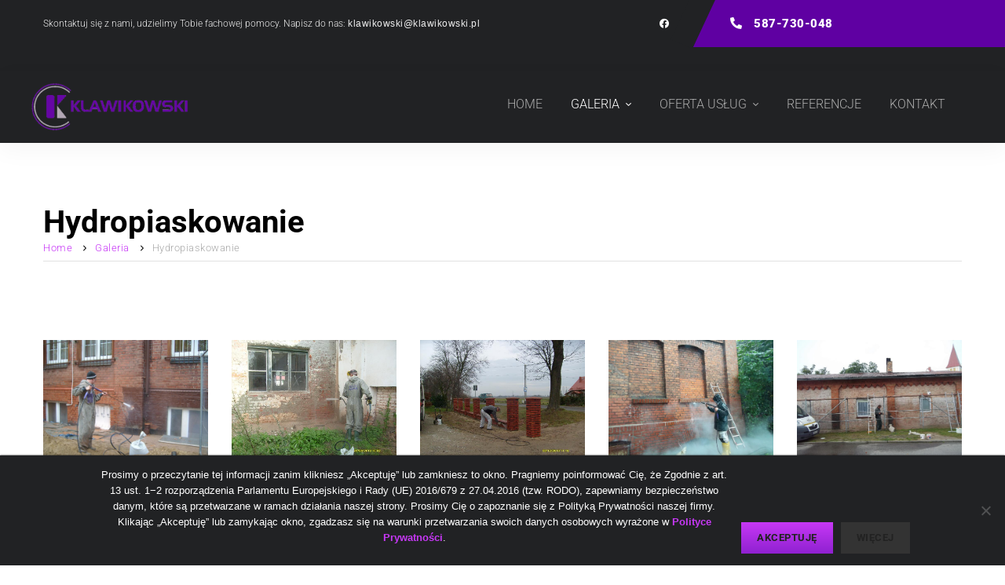

--- FILE ---
content_type: text/html; charset=UTF-8
request_url: https://www.klawikowski.pl/wp-admin/admin-ajax.php
body_size: -246
content:
451

--- FILE ---
content_type: text/html; charset=utf-8
request_url: https://www.google.com/recaptcha/api2/anchor?ar=1&k=6LfOevAUAAAAANlfS0lB6Uac8SY5IB6zqCzst5U5&co=aHR0cHM6Ly93d3cua2xhd2lrb3dza2kucGw6NDQz&hl=en&v=7gg7H51Q-naNfhmCP3_R47ho&size=invisible&anchor-ms=20000&execute-ms=30000&cb=66z1ihk9tt9z
body_size: 48018
content:
<!DOCTYPE HTML><html dir="ltr" lang="en"><head><meta http-equiv="Content-Type" content="text/html; charset=UTF-8">
<meta http-equiv="X-UA-Compatible" content="IE=edge">
<title>reCAPTCHA</title>
<style type="text/css">
/* cyrillic-ext */
@font-face {
  font-family: 'Roboto';
  font-style: normal;
  font-weight: 400;
  font-stretch: 100%;
  src: url(//fonts.gstatic.com/s/roboto/v48/KFO7CnqEu92Fr1ME7kSn66aGLdTylUAMa3GUBHMdazTgWw.woff2) format('woff2');
  unicode-range: U+0460-052F, U+1C80-1C8A, U+20B4, U+2DE0-2DFF, U+A640-A69F, U+FE2E-FE2F;
}
/* cyrillic */
@font-face {
  font-family: 'Roboto';
  font-style: normal;
  font-weight: 400;
  font-stretch: 100%;
  src: url(//fonts.gstatic.com/s/roboto/v48/KFO7CnqEu92Fr1ME7kSn66aGLdTylUAMa3iUBHMdazTgWw.woff2) format('woff2');
  unicode-range: U+0301, U+0400-045F, U+0490-0491, U+04B0-04B1, U+2116;
}
/* greek-ext */
@font-face {
  font-family: 'Roboto';
  font-style: normal;
  font-weight: 400;
  font-stretch: 100%;
  src: url(//fonts.gstatic.com/s/roboto/v48/KFO7CnqEu92Fr1ME7kSn66aGLdTylUAMa3CUBHMdazTgWw.woff2) format('woff2');
  unicode-range: U+1F00-1FFF;
}
/* greek */
@font-face {
  font-family: 'Roboto';
  font-style: normal;
  font-weight: 400;
  font-stretch: 100%;
  src: url(//fonts.gstatic.com/s/roboto/v48/KFO7CnqEu92Fr1ME7kSn66aGLdTylUAMa3-UBHMdazTgWw.woff2) format('woff2');
  unicode-range: U+0370-0377, U+037A-037F, U+0384-038A, U+038C, U+038E-03A1, U+03A3-03FF;
}
/* math */
@font-face {
  font-family: 'Roboto';
  font-style: normal;
  font-weight: 400;
  font-stretch: 100%;
  src: url(//fonts.gstatic.com/s/roboto/v48/KFO7CnqEu92Fr1ME7kSn66aGLdTylUAMawCUBHMdazTgWw.woff2) format('woff2');
  unicode-range: U+0302-0303, U+0305, U+0307-0308, U+0310, U+0312, U+0315, U+031A, U+0326-0327, U+032C, U+032F-0330, U+0332-0333, U+0338, U+033A, U+0346, U+034D, U+0391-03A1, U+03A3-03A9, U+03B1-03C9, U+03D1, U+03D5-03D6, U+03F0-03F1, U+03F4-03F5, U+2016-2017, U+2034-2038, U+203C, U+2040, U+2043, U+2047, U+2050, U+2057, U+205F, U+2070-2071, U+2074-208E, U+2090-209C, U+20D0-20DC, U+20E1, U+20E5-20EF, U+2100-2112, U+2114-2115, U+2117-2121, U+2123-214F, U+2190, U+2192, U+2194-21AE, U+21B0-21E5, U+21F1-21F2, U+21F4-2211, U+2213-2214, U+2216-22FF, U+2308-230B, U+2310, U+2319, U+231C-2321, U+2336-237A, U+237C, U+2395, U+239B-23B7, U+23D0, U+23DC-23E1, U+2474-2475, U+25AF, U+25B3, U+25B7, U+25BD, U+25C1, U+25CA, U+25CC, U+25FB, U+266D-266F, U+27C0-27FF, U+2900-2AFF, U+2B0E-2B11, U+2B30-2B4C, U+2BFE, U+3030, U+FF5B, U+FF5D, U+1D400-1D7FF, U+1EE00-1EEFF;
}
/* symbols */
@font-face {
  font-family: 'Roboto';
  font-style: normal;
  font-weight: 400;
  font-stretch: 100%;
  src: url(//fonts.gstatic.com/s/roboto/v48/KFO7CnqEu92Fr1ME7kSn66aGLdTylUAMaxKUBHMdazTgWw.woff2) format('woff2');
  unicode-range: U+0001-000C, U+000E-001F, U+007F-009F, U+20DD-20E0, U+20E2-20E4, U+2150-218F, U+2190, U+2192, U+2194-2199, U+21AF, U+21E6-21F0, U+21F3, U+2218-2219, U+2299, U+22C4-22C6, U+2300-243F, U+2440-244A, U+2460-24FF, U+25A0-27BF, U+2800-28FF, U+2921-2922, U+2981, U+29BF, U+29EB, U+2B00-2BFF, U+4DC0-4DFF, U+FFF9-FFFB, U+10140-1018E, U+10190-1019C, U+101A0, U+101D0-101FD, U+102E0-102FB, U+10E60-10E7E, U+1D2C0-1D2D3, U+1D2E0-1D37F, U+1F000-1F0FF, U+1F100-1F1AD, U+1F1E6-1F1FF, U+1F30D-1F30F, U+1F315, U+1F31C, U+1F31E, U+1F320-1F32C, U+1F336, U+1F378, U+1F37D, U+1F382, U+1F393-1F39F, U+1F3A7-1F3A8, U+1F3AC-1F3AF, U+1F3C2, U+1F3C4-1F3C6, U+1F3CA-1F3CE, U+1F3D4-1F3E0, U+1F3ED, U+1F3F1-1F3F3, U+1F3F5-1F3F7, U+1F408, U+1F415, U+1F41F, U+1F426, U+1F43F, U+1F441-1F442, U+1F444, U+1F446-1F449, U+1F44C-1F44E, U+1F453, U+1F46A, U+1F47D, U+1F4A3, U+1F4B0, U+1F4B3, U+1F4B9, U+1F4BB, U+1F4BF, U+1F4C8-1F4CB, U+1F4D6, U+1F4DA, U+1F4DF, U+1F4E3-1F4E6, U+1F4EA-1F4ED, U+1F4F7, U+1F4F9-1F4FB, U+1F4FD-1F4FE, U+1F503, U+1F507-1F50B, U+1F50D, U+1F512-1F513, U+1F53E-1F54A, U+1F54F-1F5FA, U+1F610, U+1F650-1F67F, U+1F687, U+1F68D, U+1F691, U+1F694, U+1F698, U+1F6AD, U+1F6B2, U+1F6B9-1F6BA, U+1F6BC, U+1F6C6-1F6CF, U+1F6D3-1F6D7, U+1F6E0-1F6EA, U+1F6F0-1F6F3, U+1F6F7-1F6FC, U+1F700-1F7FF, U+1F800-1F80B, U+1F810-1F847, U+1F850-1F859, U+1F860-1F887, U+1F890-1F8AD, U+1F8B0-1F8BB, U+1F8C0-1F8C1, U+1F900-1F90B, U+1F93B, U+1F946, U+1F984, U+1F996, U+1F9E9, U+1FA00-1FA6F, U+1FA70-1FA7C, U+1FA80-1FA89, U+1FA8F-1FAC6, U+1FACE-1FADC, U+1FADF-1FAE9, U+1FAF0-1FAF8, U+1FB00-1FBFF;
}
/* vietnamese */
@font-face {
  font-family: 'Roboto';
  font-style: normal;
  font-weight: 400;
  font-stretch: 100%;
  src: url(//fonts.gstatic.com/s/roboto/v48/KFO7CnqEu92Fr1ME7kSn66aGLdTylUAMa3OUBHMdazTgWw.woff2) format('woff2');
  unicode-range: U+0102-0103, U+0110-0111, U+0128-0129, U+0168-0169, U+01A0-01A1, U+01AF-01B0, U+0300-0301, U+0303-0304, U+0308-0309, U+0323, U+0329, U+1EA0-1EF9, U+20AB;
}
/* latin-ext */
@font-face {
  font-family: 'Roboto';
  font-style: normal;
  font-weight: 400;
  font-stretch: 100%;
  src: url(//fonts.gstatic.com/s/roboto/v48/KFO7CnqEu92Fr1ME7kSn66aGLdTylUAMa3KUBHMdazTgWw.woff2) format('woff2');
  unicode-range: U+0100-02BA, U+02BD-02C5, U+02C7-02CC, U+02CE-02D7, U+02DD-02FF, U+0304, U+0308, U+0329, U+1D00-1DBF, U+1E00-1E9F, U+1EF2-1EFF, U+2020, U+20A0-20AB, U+20AD-20C0, U+2113, U+2C60-2C7F, U+A720-A7FF;
}
/* latin */
@font-face {
  font-family: 'Roboto';
  font-style: normal;
  font-weight: 400;
  font-stretch: 100%;
  src: url(//fonts.gstatic.com/s/roboto/v48/KFO7CnqEu92Fr1ME7kSn66aGLdTylUAMa3yUBHMdazQ.woff2) format('woff2');
  unicode-range: U+0000-00FF, U+0131, U+0152-0153, U+02BB-02BC, U+02C6, U+02DA, U+02DC, U+0304, U+0308, U+0329, U+2000-206F, U+20AC, U+2122, U+2191, U+2193, U+2212, U+2215, U+FEFF, U+FFFD;
}
/* cyrillic-ext */
@font-face {
  font-family: 'Roboto';
  font-style: normal;
  font-weight: 500;
  font-stretch: 100%;
  src: url(//fonts.gstatic.com/s/roboto/v48/KFO7CnqEu92Fr1ME7kSn66aGLdTylUAMa3GUBHMdazTgWw.woff2) format('woff2');
  unicode-range: U+0460-052F, U+1C80-1C8A, U+20B4, U+2DE0-2DFF, U+A640-A69F, U+FE2E-FE2F;
}
/* cyrillic */
@font-face {
  font-family: 'Roboto';
  font-style: normal;
  font-weight: 500;
  font-stretch: 100%;
  src: url(//fonts.gstatic.com/s/roboto/v48/KFO7CnqEu92Fr1ME7kSn66aGLdTylUAMa3iUBHMdazTgWw.woff2) format('woff2');
  unicode-range: U+0301, U+0400-045F, U+0490-0491, U+04B0-04B1, U+2116;
}
/* greek-ext */
@font-face {
  font-family: 'Roboto';
  font-style: normal;
  font-weight: 500;
  font-stretch: 100%;
  src: url(//fonts.gstatic.com/s/roboto/v48/KFO7CnqEu92Fr1ME7kSn66aGLdTylUAMa3CUBHMdazTgWw.woff2) format('woff2');
  unicode-range: U+1F00-1FFF;
}
/* greek */
@font-face {
  font-family: 'Roboto';
  font-style: normal;
  font-weight: 500;
  font-stretch: 100%;
  src: url(//fonts.gstatic.com/s/roboto/v48/KFO7CnqEu92Fr1ME7kSn66aGLdTylUAMa3-UBHMdazTgWw.woff2) format('woff2');
  unicode-range: U+0370-0377, U+037A-037F, U+0384-038A, U+038C, U+038E-03A1, U+03A3-03FF;
}
/* math */
@font-face {
  font-family: 'Roboto';
  font-style: normal;
  font-weight: 500;
  font-stretch: 100%;
  src: url(//fonts.gstatic.com/s/roboto/v48/KFO7CnqEu92Fr1ME7kSn66aGLdTylUAMawCUBHMdazTgWw.woff2) format('woff2');
  unicode-range: U+0302-0303, U+0305, U+0307-0308, U+0310, U+0312, U+0315, U+031A, U+0326-0327, U+032C, U+032F-0330, U+0332-0333, U+0338, U+033A, U+0346, U+034D, U+0391-03A1, U+03A3-03A9, U+03B1-03C9, U+03D1, U+03D5-03D6, U+03F0-03F1, U+03F4-03F5, U+2016-2017, U+2034-2038, U+203C, U+2040, U+2043, U+2047, U+2050, U+2057, U+205F, U+2070-2071, U+2074-208E, U+2090-209C, U+20D0-20DC, U+20E1, U+20E5-20EF, U+2100-2112, U+2114-2115, U+2117-2121, U+2123-214F, U+2190, U+2192, U+2194-21AE, U+21B0-21E5, U+21F1-21F2, U+21F4-2211, U+2213-2214, U+2216-22FF, U+2308-230B, U+2310, U+2319, U+231C-2321, U+2336-237A, U+237C, U+2395, U+239B-23B7, U+23D0, U+23DC-23E1, U+2474-2475, U+25AF, U+25B3, U+25B7, U+25BD, U+25C1, U+25CA, U+25CC, U+25FB, U+266D-266F, U+27C0-27FF, U+2900-2AFF, U+2B0E-2B11, U+2B30-2B4C, U+2BFE, U+3030, U+FF5B, U+FF5D, U+1D400-1D7FF, U+1EE00-1EEFF;
}
/* symbols */
@font-face {
  font-family: 'Roboto';
  font-style: normal;
  font-weight: 500;
  font-stretch: 100%;
  src: url(//fonts.gstatic.com/s/roboto/v48/KFO7CnqEu92Fr1ME7kSn66aGLdTylUAMaxKUBHMdazTgWw.woff2) format('woff2');
  unicode-range: U+0001-000C, U+000E-001F, U+007F-009F, U+20DD-20E0, U+20E2-20E4, U+2150-218F, U+2190, U+2192, U+2194-2199, U+21AF, U+21E6-21F0, U+21F3, U+2218-2219, U+2299, U+22C4-22C6, U+2300-243F, U+2440-244A, U+2460-24FF, U+25A0-27BF, U+2800-28FF, U+2921-2922, U+2981, U+29BF, U+29EB, U+2B00-2BFF, U+4DC0-4DFF, U+FFF9-FFFB, U+10140-1018E, U+10190-1019C, U+101A0, U+101D0-101FD, U+102E0-102FB, U+10E60-10E7E, U+1D2C0-1D2D3, U+1D2E0-1D37F, U+1F000-1F0FF, U+1F100-1F1AD, U+1F1E6-1F1FF, U+1F30D-1F30F, U+1F315, U+1F31C, U+1F31E, U+1F320-1F32C, U+1F336, U+1F378, U+1F37D, U+1F382, U+1F393-1F39F, U+1F3A7-1F3A8, U+1F3AC-1F3AF, U+1F3C2, U+1F3C4-1F3C6, U+1F3CA-1F3CE, U+1F3D4-1F3E0, U+1F3ED, U+1F3F1-1F3F3, U+1F3F5-1F3F7, U+1F408, U+1F415, U+1F41F, U+1F426, U+1F43F, U+1F441-1F442, U+1F444, U+1F446-1F449, U+1F44C-1F44E, U+1F453, U+1F46A, U+1F47D, U+1F4A3, U+1F4B0, U+1F4B3, U+1F4B9, U+1F4BB, U+1F4BF, U+1F4C8-1F4CB, U+1F4D6, U+1F4DA, U+1F4DF, U+1F4E3-1F4E6, U+1F4EA-1F4ED, U+1F4F7, U+1F4F9-1F4FB, U+1F4FD-1F4FE, U+1F503, U+1F507-1F50B, U+1F50D, U+1F512-1F513, U+1F53E-1F54A, U+1F54F-1F5FA, U+1F610, U+1F650-1F67F, U+1F687, U+1F68D, U+1F691, U+1F694, U+1F698, U+1F6AD, U+1F6B2, U+1F6B9-1F6BA, U+1F6BC, U+1F6C6-1F6CF, U+1F6D3-1F6D7, U+1F6E0-1F6EA, U+1F6F0-1F6F3, U+1F6F7-1F6FC, U+1F700-1F7FF, U+1F800-1F80B, U+1F810-1F847, U+1F850-1F859, U+1F860-1F887, U+1F890-1F8AD, U+1F8B0-1F8BB, U+1F8C0-1F8C1, U+1F900-1F90B, U+1F93B, U+1F946, U+1F984, U+1F996, U+1F9E9, U+1FA00-1FA6F, U+1FA70-1FA7C, U+1FA80-1FA89, U+1FA8F-1FAC6, U+1FACE-1FADC, U+1FADF-1FAE9, U+1FAF0-1FAF8, U+1FB00-1FBFF;
}
/* vietnamese */
@font-face {
  font-family: 'Roboto';
  font-style: normal;
  font-weight: 500;
  font-stretch: 100%;
  src: url(//fonts.gstatic.com/s/roboto/v48/KFO7CnqEu92Fr1ME7kSn66aGLdTylUAMa3OUBHMdazTgWw.woff2) format('woff2');
  unicode-range: U+0102-0103, U+0110-0111, U+0128-0129, U+0168-0169, U+01A0-01A1, U+01AF-01B0, U+0300-0301, U+0303-0304, U+0308-0309, U+0323, U+0329, U+1EA0-1EF9, U+20AB;
}
/* latin-ext */
@font-face {
  font-family: 'Roboto';
  font-style: normal;
  font-weight: 500;
  font-stretch: 100%;
  src: url(//fonts.gstatic.com/s/roboto/v48/KFO7CnqEu92Fr1ME7kSn66aGLdTylUAMa3KUBHMdazTgWw.woff2) format('woff2');
  unicode-range: U+0100-02BA, U+02BD-02C5, U+02C7-02CC, U+02CE-02D7, U+02DD-02FF, U+0304, U+0308, U+0329, U+1D00-1DBF, U+1E00-1E9F, U+1EF2-1EFF, U+2020, U+20A0-20AB, U+20AD-20C0, U+2113, U+2C60-2C7F, U+A720-A7FF;
}
/* latin */
@font-face {
  font-family: 'Roboto';
  font-style: normal;
  font-weight: 500;
  font-stretch: 100%;
  src: url(//fonts.gstatic.com/s/roboto/v48/KFO7CnqEu92Fr1ME7kSn66aGLdTylUAMa3yUBHMdazQ.woff2) format('woff2');
  unicode-range: U+0000-00FF, U+0131, U+0152-0153, U+02BB-02BC, U+02C6, U+02DA, U+02DC, U+0304, U+0308, U+0329, U+2000-206F, U+20AC, U+2122, U+2191, U+2193, U+2212, U+2215, U+FEFF, U+FFFD;
}
/* cyrillic-ext */
@font-face {
  font-family: 'Roboto';
  font-style: normal;
  font-weight: 900;
  font-stretch: 100%;
  src: url(//fonts.gstatic.com/s/roboto/v48/KFO7CnqEu92Fr1ME7kSn66aGLdTylUAMa3GUBHMdazTgWw.woff2) format('woff2');
  unicode-range: U+0460-052F, U+1C80-1C8A, U+20B4, U+2DE0-2DFF, U+A640-A69F, U+FE2E-FE2F;
}
/* cyrillic */
@font-face {
  font-family: 'Roboto';
  font-style: normal;
  font-weight: 900;
  font-stretch: 100%;
  src: url(//fonts.gstatic.com/s/roboto/v48/KFO7CnqEu92Fr1ME7kSn66aGLdTylUAMa3iUBHMdazTgWw.woff2) format('woff2');
  unicode-range: U+0301, U+0400-045F, U+0490-0491, U+04B0-04B1, U+2116;
}
/* greek-ext */
@font-face {
  font-family: 'Roboto';
  font-style: normal;
  font-weight: 900;
  font-stretch: 100%;
  src: url(//fonts.gstatic.com/s/roboto/v48/KFO7CnqEu92Fr1ME7kSn66aGLdTylUAMa3CUBHMdazTgWw.woff2) format('woff2');
  unicode-range: U+1F00-1FFF;
}
/* greek */
@font-face {
  font-family: 'Roboto';
  font-style: normal;
  font-weight: 900;
  font-stretch: 100%;
  src: url(//fonts.gstatic.com/s/roboto/v48/KFO7CnqEu92Fr1ME7kSn66aGLdTylUAMa3-UBHMdazTgWw.woff2) format('woff2');
  unicode-range: U+0370-0377, U+037A-037F, U+0384-038A, U+038C, U+038E-03A1, U+03A3-03FF;
}
/* math */
@font-face {
  font-family: 'Roboto';
  font-style: normal;
  font-weight: 900;
  font-stretch: 100%;
  src: url(//fonts.gstatic.com/s/roboto/v48/KFO7CnqEu92Fr1ME7kSn66aGLdTylUAMawCUBHMdazTgWw.woff2) format('woff2');
  unicode-range: U+0302-0303, U+0305, U+0307-0308, U+0310, U+0312, U+0315, U+031A, U+0326-0327, U+032C, U+032F-0330, U+0332-0333, U+0338, U+033A, U+0346, U+034D, U+0391-03A1, U+03A3-03A9, U+03B1-03C9, U+03D1, U+03D5-03D6, U+03F0-03F1, U+03F4-03F5, U+2016-2017, U+2034-2038, U+203C, U+2040, U+2043, U+2047, U+2050, U+2057, U+205F, U+2070-2071, U+2074-208E, U+2090-209C, U+20D0-20DC, U+20E1, U+20E5-20EF, U+2100-2112, U+2114-2115, U+2117-2121, U+2123-214F, U+2190, U+2192, U+2194-21AE, U+21B0-21E5, U+21F1-21F2, U+21F4-2211, U+2213-2214, U+2216-22FF, U+2308-230B, U+2310, U+2319, U+231C-2321, U+2336-237A, U+237C, U+2395, U+239B-23B7, U+23D0, U+23DC-23E1, U+2474-2475, U+25AF, U+25B3, U+25B7, U+25BD, U+25C1, U+25CA, U+25CC, U+25FB, U+266D-266F, U+27C0-27FF, U+2900-2AFF, U+2B0E-2B11, U+2B30-2B4C, U+2BFE, U+3030, U+FF5B, U+FF5D, U+1D400-1D7FF, U+1EE00-1EEFF;
}
/* symbols */
@font-face {
  font-family: 'Roboto';
  font-style: normal;
  font-weight: 900;
  font-stretch: 100%;
  src: url(//fonts.gstatic.com/s/roboto/v48/KFO7CnqEu92Fr1ME7kSn66aGLdTylUAMaxKUBHMdazTgWw.woff2) format('woff2');
  unicode-range: U+0001-000C, U+000E-001F, U+007F-009F, U+20DD-20E0, U+20E2-20E4, U+2150-218F, U+2190, U+2192, U+2194-2199, U+21AF, U+21E6-21F0, U+21F3, U+2218-2219, U+2299, U+22C4-22C6, U+2300-243F, U+2440-244A, U+2460-24FF, U+25A0-27BF, U+2800-28FF, U+2921-2922, U+2981, U+29BF, U+29EB, U+2B00-2BFF, U+4DC0-4DFF, U+FFF9-FFFB, U+10140-1018E, U+10190-1019C, U+101A0, U+101D0-101FD, U+102E0-102FB, U+10E60-10E7E, U+1D2C0-1D2D3, U+1D2E0-1D37F, U+1F000-1F0FF, U+1F100-1F1AD, U+1F1E6-1F1FF, U+1F30D-1F30F, U+1F315, U+1F31C, U+1F31E, U+1F320-1F32C, U+1F336, U+1F378, U+1F37D, U+1F382, U+1F393-1F39F, U+1F3A7-1F3A8, U+1F3AC-1F3AF, U+1F3C2, U+1F3C4-1F3C6, U+1F3CA-1F3CE, U+1F3D4-1F3E0, U+1F3ED, U+1F3F1-1F3F3, U+1F3F5-1F3F7, U+1F408, U+1F415, U+1F41F, U+1F426, U+1F43F, U+1F441-1F442, U+1F444, U+1F446-1F449, U+1F44C-1F44E, U+1F453, U+1F46A, U+1F47D, U+1F4A3, U+1F4B0, U+1F4B3, U+1F4B9, U+1F4BB, U+1F4BF, U+1F4C8-1F4CB, U+1F4D6, U+1F4DA, U+1F4DF, U+1F4E3-1F4E6, U+1F4EA-1F4ED, U+1F4F7, U+1F4F9-1F4FB, U+1F4FD-1F4FE, U+1F503, U+1F507-1F50B, U+1F50D, U+1F512-1F513, U+1F53E-1F54A, U+1F54F-1F5FA, U+1F610, U+1F650-1F67F, U+1F687, U+1F68D, U+1F691, U+1F694, U+1F698, U+1F6AD, U+1F6B2, U+1F6B9-1F6BA, U+1F6BC, U+1F6C6-1F6CF, U+1F6D3-1F6D7, U+1F6E0-1F6EA, U+1F6F0-1F6F3, U+1F6F7-1F6FC, U+1F700-1F7FF, U+1F800-1F80B, U+1F810-1F847, U+1F850-1F859, U+1F860-1F887, U+1F890-1F8AD, U+1F8B0-1F8BB, U+1F8C0-1F8C1, U+1F900-1F90B, U+1F93B, U+1F946, U+1F984, U+1F996, U+1F9E9, U+1FA00-1FA6F, U+1FA70-1FA7C, U+1FA80-1FA89, U+1FA8F-1FAC6, U+1FACE-1FADC, U+1FADF-1FAE9, U+1FAF0-1FAF8, U+1FB00-1FBFF;
}
/* vietnamese */
@font-face {
  font-family: 'Roboto';
  font-style: normal;
  font-weight: 900;
  font-stretch: 100%;
  src: url(//fonts.gstatic.com/s/roboto/v48/KFO7CnqEu92Fr1ME7kSn66aGLdTylUAMa3OUBHMdazTgWw.woff2) format('woff2');
  unicode-range: U+0102-0103, U+0110-0111, U+0128-0129, U+0168-0169, U+01A0-01A1, U+01AF-01B0, U+0300-0301, U+0303-0304, U+0308-0309, U+0323, U+0329, U+1EA0-1EF9, U+20AB;
}
/* latin-ext */
@font-face {
  font-family: 'Roboto';
  font-style: normal;
  font-weight: 900;
  font-stretch: 100%;
  src: url(//fonts.gstatic.com/s/roboto/v48/KFO7CnqEu92Fr1ME7kSn66aGLdTylUAMa3KUBHMdazTgWw.woff2) format('woff2');
  unicode-range: U+0100-02BA, U+02BD-02C5, U+02C7-02CC, U+02CE-02D7, U+02DD-02FF, U+0304, U+0308, U+0329, U+1D00-1DBF, U+1E00-1E9F, U+1EF2-1EFF, U+2020, U+20A0-20AB, U+20AD-20C0, U+2113, U+2C60-2C7F, U+A720-A7FF;
}
/* latin */
@font-face {
  font-family: 'Roboto';
  font-style: normal;
  font-weight: 900;
  font-stretch: 100%;
  src: url(//fonts.gstatic.com/s/roboto/v48/KFO7CnqEu92Fr1ME7kSn66aGLdTylUAMa3yUBHMdazQ.woff2) format('woff2');
  unicode-range: U+0000-00FF, U+0131, U+0152-0153, U+02BB-02BC, U+02C6, U+02DA, U+02DC, U+0304, U+0308, U+0329, U+2000-206F, U+20AC, U+2122, U+2191, U+2193, U+2212, U+2215, U+FEFF, U+FFFD;
}

</style>
<link rel="stylesheet" type="text/css" href="https://www.gstatic.com/recaptcha/releases/7gg7H51Q-naNfhmCP3_R47ho/styles__ltr.css">
<script nonce="ahJ2EvincSvloLg85ht6gA" type="text/javascript">window['__recaptcha_api'] = 'https://www.google.com/recaptcha/api2/';</script>
<script type="text/javascript" src="https://www.gstatic.com/recaptcha/releases/7gg7H51Q-naNfhmCP3_R47ho/recaptcha__en.js" nonce="ahJ2EvincSvloLg85ht6gA">
      
    </script></head>
<body><div id="rc-anchor-alert" class="rc-anchor-alert"></div>
<input type="hidden" id="recaptcha-token" value="[base64]">
<script type="text/javascript" nonce="ahJ2EvincSvloLg85ht6gA">
      recaptcha.anchor.Main.init("[\x22ainput\x22,[\x22bgdata\x22,\x22\x22,\[base64]/[base64]/[base64]/[base64]/cjw8ejpyPj4+eil9Y2F0Y2gobCl7dGhyb3cgbDt9fSxIPWZ1bmN0aW9uKHcsdCx6KXtpZih3PT0xOTR8fHc9PTIwOCl0LnZbd10/dC52W3ddLmNvbmNhdCh6KTp0LnZbd109b2Yoeix0KTtlbHNle2lmKHQuYkImJnchPTMxNylyZXR1cm47dz09NjZ8fHc9PTEyMnx8dz09NDcwfHx3PT00NHx8dz09NDE2fHx3PT0zOTd8fHc9PTQyMXx8dz09Njh8fHc9PTcwfHx3PT0xODQ/[base64]/[base64]/[base64]/bmV3IGRbVl0oSlswXSk6cD09Mj9uZXcgZFtWXShKWzBdLEpbMV0pOnA9PTM/bmV3IGRbVl0oSlswXSxKWzFdLEpbMl0pOnA9PTQ/[base64]/[base64]/[base64]/[base64]\x22,\[base64]\x22,\x22w4tzV8ODRV/CnMKoIGtZM8OdEnLDrcOLXSLCh8Kfw7HDlcOzCcKbLMKLRE94FDzDvcK1NiTCkMKBw6/CpMOcQS7CkgcLBcK2LVzCt8OGw6wwIcKdw758A8KyMsKsw7jDncKEwrDCosO3w6xIYMKLwq4iJQkgwoTCpMOTLgxNTSd3woU4woByccKvasKmw59bGcKEwqMJw4JlwobCg1gYw7Vrw7kLMVYFwrLCoGlcVMOxw7NUw5obw59pd8OXw53DisKxw5AIU8O1I2/DojfDo8OswpbDtl/CgknDl8KDw4zChTXDqgLDoBvDosK2wpbCi8ONKMK3w6cvBMOgfsKwJMOeO8Kew7wWw7oRw6vDisKqwpBuFcKww6jDtCtwb8K1w5N6wochw417w7xjdMKTBsO6PcOtISg0dhVZQj7DvjfDncKZBsOPwpdMYxARP8OXwpLDlCrDl3pfGsKow4nCncODw5bDk8K/[base64]/[base64]/DuMKgwqAkdVUDw508wrkNe8OpB8OJwrTCky7CkWvCpMKBVCpiX8KxwqTCn8OowqDDq8KSDiwUeSrDlSfDk8KtXX8wR8Kxd8OHw6bDmsOeE8K0w7YHW8KSwr1LJcOZw6fDhwxSw4/DvsK+TcOhw7E/[base64]/CpBRuI3DDuMOdw67DssO1wr1UwqbCm8Kvw4Jzw5Z5w4UZw7TCmgAPw6oiwrYiwrQrV8KFQMK5dsKSw70VIsKLwqFQUMOtwqQ8wrdrw4Ayw7bCvsOHM8O6w4LCrgsewo5Ew5FdahZlw6rDucKRwr7DsjvCv8OwJcK6w4k/[base64]/CmSnCtAjCojfDscO0eMKpwqTDrjzDkMKww6/ClAtNasKAYsO8wprDl3HDu8O4bMKLw7XDk8KifUoCwqHDjlTCrw/DtC4+bcOBcShqHcKUwoTCvsOiahvCrjjDonDCrcKDw7h6wqcZfsOZw5bDtcOfw64Gwr1oGcKVEWF+w60PaUXCh8O0bsO5w7/CvmMPOiTDlRLDisK6w6XCo8OFwo3DtCpkw7zDqkLChcOEw74WwoDCgRFVWsKtOcKew4HCisOLAQPClml/w7fCl8OhwoFgw6jDjV/DnsKocgkVAB4oThkEX8KAw67CundESMOUw68ILMKxQmrCg8Okwq7CjsOvwrJuIVAPJ08cfTxBUMONw7wuJhbCo8OnJ8OMw70vRl/[base64]/Cj8O8SzMpWVJJw7nCvMOxwobDusOZUVUtCsKhwrkPwp4ew6fDlcKbNwrDsAR3XMKcez/CkcOaERjDo8KMesKyw6ANwr3DmRXDuUrCtwXCkFHCrUnCuMKQBhtIw6NQw6wgIsK/ZcKQGytREj7CrhPDr07DoljDrFTDiMKBw5t/[base64]/[base64]/LcKyUyzDvcKoMwHDrEXCs8K6UjEkY8KgwoHCmkI+w7bChMOgZcOKw6DCvcOHw71aw5rDgsKsWjnCkG90wojDjsOJw6c3ZizDqcOYRMKYw7YAJcOqw7/CpcOgw5DCqsOlOsO4wp7DiMKjSgddYAlKMkEHwrcnZxB3GFF7C8O6GcKYQWjDp8OYCSYcwqfDngPCkMKwBsOPIcK/wqPDs0sgVn5Cw7MXHsKMw64RIcO4w5rDkUjCgSoZw73Dk0VEwrVKLWQGw6bCtsOqLUjDu8KGGcOPRsKdUMKTw4/CoXjDvMK9PMO8BEzDrj7CpMOfw6XCpSxeUMKSwqpoIGxvcUvClkxvc8Knw4R+wp8ZQ2zCk27ClSggwottw7PDmcORwqDDvMOnBgBWwok/[base64]/CrANrAFXCpSA3RE/CqSkgw67DqcOtO8O7wrPCncK+HMKye8KPw4Y/w6diwqvCohDCtQkdwqbCrBABwpDCnDPDpMOSAsOBQl1rAcO4DDQawp3CnsOZw6YZZcO1XnHCjhfCjSzChsK9SDtCU8Kgw4XCqhvDo8KjwqPDtDlLWkrCpsOCw4fCjcOcwrHCoCpmwofDocOwwrdvwqUow4RULVAlw6HDncKPH1zClsO9Q27CnG/DpMOWE1VGwqwdwpFhw41dw5vDnR0ow6UbI8Ofw6g6wrfDjyQtH8O4wqXCuMO6N8OhZzpJdGoAUC7ClcO4fcOWFcOuw6UpecKzOsO1Y8KOMsKNwo3DoizDjwdqewfCtMOGcDHDgMK0w6/Cg8OeABPDgMOoLjFfWUjDs2pFwqPCsMKgd8OCbMOfw6PDsCXCjnIEwrnDo8KyKgnDo1wGbSbCkwAvDTJvb2fCg054woQRwqMfKlZVwrFIbcKXccKzcMKJw67CicOywrnCmmDDgRVtw555w4k3NwzCsVTCgm0hD8Oiw7xyAn3ClMOxSsKcMMKDacOoFMOnw6vDqkLCin/DmEFiRMKqS8OhGcOMw49SB0Rvw6hxQiRQa8OkZS4/[base64]/CusK1QGlhw5bCpUfCgCTDtcKgTSY8wo/Ci1UYw5XCiwRkQFTDgMO6woQWwp7CisOdwpw/wq8bDsKJw6HClEzCuMKmwqrCucKowrxGw41RNRTDtCxPwrhOw5ddByXCvwAhHMOpYE8vcwPDuMKJwqfCmHfCt8OZw5NSH8K2AMK9wpQbw5HDo8KYYMKjw6ERw6syw5BBVFDDrjlIwrYlw4l1wp/DusO6IcOOwrTDpBADw4IVTMOiQn/CgQNywr4QA0Zkw57CnF1NRcKDQ8O9RsKELsKgQUbCiirDjMODHsKLFD3Cr3zDgsKKJsO+w4F4dMKuf8KRw5HCmcOEwrASOMOWwqvCvn7Cr8OlwrvCisOgInFqACzDsxHDuDBVHcOWFw3Dr8KKw7IRL1pdwpfCu8K3QjfCv1xrw6XCiSF/esKubcO+w6ViwrN8bCYVwrHCoAfCmMK1GnVOWCAFPE/[base64]/CmMOUG8K/[base64]/wqJfw53DhiLCqcKfFSYDwq8WwozCiMKWwo/Di8K+w617wpDDg8KSwpLDqMKowq/[base64]/CosOKw5/DrMOnS8O3w5Yvw7hWGcK1w4UwwobDlCYDRnIjw65Fw6BcHBh7ZcOjwpjCk8KPw5/CqwHDhwprNMO0ecKNZsOVw7PCgsO+VBTDuDNjNSzDtsOJMcO3Em8EdsORQVbDjcOVM8K+wrrCtMOjNMKcw6TDtGTDkTHDqETCpsOxw7/DlcK/JHocGFV6GAvCgsOTw7rCtsK5wofDtcOPSMKKGTFOBHMow484R8OGMDPDhcKdwqEFwpjCnlI9wpbCp8O1wrHCrCPDt8OLw5HDs8O/wp5BwoduFMKCwozDjMK7NcK8LcOsworDocOhIknDuzrCsk/Do8KWw4FlWU96P8K0wpEbCcOBwrTCnMKfPznDgcOrDsO/wprCkcKIVMKjNDcnZiXDlMOwGsKpOFt1w6LDmgUBNsOmJgxIwpPCmcOVSmLCscOtw5R0McK2bMOxwo5Gw7F6e8KYw4YCKV5FbggsUEPCkcKEC8KGPX/DhMKoIMKvSn4Ow4fCn8KHXMOAdVDDhsKcw6VhBMK1w7Qgw6V4TGdmMcO7U17Cpy/Cq8O4JsOwJgrCoMOywqx4wo8zwrHDlMO9wr3DoC8fw40rwrAtV8KpQsOkYjEHLcKIwrjCpgRtKyHCuMOxLBN9OMKETEU2wq8FSFrDmcKqKMK7QwTDn3fCvXMCPcOQwoY/WRERZVzDocOFOHHCkMO1wrteI8K5wp/[base64]/w64Xw5DCjMOLwpzDoMObwr8HCxTCj37CoMOyUFTCksK9w63DrTbCv0vCnMO5wrJ5PcOSY8OGw4DCnQrCsBNrwqfDoMKRZ8Ofw7HDksOxw7hwMMOZw7TDkMOcCcKewpdScMK0finDtcKIw7XDhAEkw7PDisKnRlnCrF7Dl8KGwphZw4wQbcOTw7JmJ8OWRx/[base64]/wq9mWcONPn8qbcKEwoBowobDl8Oxw6Vyw4DDi1XDqgfCusOOIGxhAsK4NcK6Onsdw7trw5NOw70owrwIwo3Crg7DlsOVdcKyw4BswpbCpcKrT8OUw6bDlCVUcyXCmx/Cg8KTA8KJHcO2MzFWw4k7wovDvHBSw7zDjjxRFcO9S2/DqsOmMcOcOCdKPcKbwoQ+w5xgw7XDnyzCgiZuw4NqaQXChcK/[base64]/CtsOJLx7DqmvDksK/w6V0wpDCky9pwrXDosO3N8KAfHl4U08Lw414a8KhwqbDk2d/[base64]/DjiJpRMO4dDHDq8OwTwrDqk/Chl7DpcKVwp7Cu8K/KBrCjcO5BxkHwokAPiNTw507V0HDhQDCsWUvccKLacKtwrHCgnbDkcOjw7vDsnTDl3TDmmTCs8Kbw4ZOw5lFMEwNf8KOw5LCsTjDv8O/woTCpxt9H1JVbjrDgBFYw7PDmBFKwqJCEkPDl8KWw6HDgMOhSV7CoQ7CncOVA8O8JTs5wqfDqcOLw5zCsnUoNcO3K8OGwoTCmm3DuArDq2nCjmLClilhAcK2MB9eBRAtw49uJsOww6UvW8KpbhU/R2PDgRzCgcKzEx/CviRGOcK5CXbDpcKHDVnDtMKTYcKcKAoOw5/[base64]/csOHw7Zab2nDtMO8w5PDtDHCvcO6dANHKTbDosKRwoMcw58xwpbDi0ZMVcKsKsKWdm/DrHUrw5TDl8OxwpsLwoBFfcKXw7VGw5EswoEwZ8KKw5vDq8KPPcOxK0fChj1nwrbCmBHDrsKWw68nNcKpw5vCtQoaJ1zDkBpnKkDDnn1sw5jCisOTw4tmS2lKPsOFw4TDpcOacsK/w65QwqoybcOwwogxYsKOEGRiI31Lwq3CscOBwrHClcOfLVgBwqslXMK5YRLCl0fCtcKVwrYsMHIcwrtzw6xqTMOLLcK/w6UkfldiXi7CqMOpTMOIYMKaF8OnwqM9wqMXwoDCj8Kgw7IJLmnCl8KJw4IaIkrDh8Onw7PCm8OTw4N6wqdjS1DCoSHCtibCh8O3wo/ChwMlbMK9wpbDpX47cS/Cj352wqRlC8KccV5VcXHDrnFaw4pNwojDsxvDmlktwpFcMlrCoX3CisOywoloaWPDpsKNwq3CgsOXw60ifsOGLmzDkMOcAV1+w7UtDkROXsKdFcKkNjrDnwplBWvDrygXw5doYDnDvcOfLMKlwpPDrUnDksOow5HCscK/NzVxwqLDmMKMw754wqBQJ8KQCsOHfcO+w5JWwrDDvVnCm8OBAwjClTXCocKPTAjDhcKpb8O0w4jCqsKqwotzwpFWQi3DssK+ZH4IwrzCqVfCq3zCkwgBLTwMwr7DqHphCG7DrhXDvsOIUm5ew7glTlYYTcOYVcOqIwTCom/DlsKrw589wpkHcQFUwrsMw4TCq17Cg0szQMO5GV1iw4JwJMOaFcOnw7PDqyxywpcSw4zDmgzCo2DDjsOZLlXDtCLCqXtjw64sRw3Dl8KMw4t2GMORwqHDrXfCsQ7CsjkqfsOyc8O/LsOKBCArNHtLwp1wwpzDslI+FcOJwpHDk8KvwoUyCsOOL8OUw58Sw5UlM8K0wqXDjjLDninCiMO/agzCksKQEsK9wozDtm8aAnTDujLCmcKTw4x/GsO0MsK2w61gw4JSNA7CqcO/YsKSFR5Uw5jDpVZYw5ReSXrCoRd4w7hWwq5kw78lRj3CngbDscOvw7XDocOawr3CjHjCqsKyw49fw5w6w5BwSsKUX8OiW8KPeB/CgsOvw4DDrwDDq8KtwphzwpPCimDDqcONwpHDlcOvw5nCuMO0BMONIsOlZBkywro8woNtMlHCkw3CnWDCo8K7w7cFesODbG1JwpQeMsOhJiI8w5zCv8Ksw6/CscKSw70xGcO+wqTDjwbDq8OnX8O1ESTCs8OLLGDCp8Kaw5Rrwp3Ci8OKwqoMNh3CucKtZgQcw4/CuDdEw4XDsx9tcWo9w7pdwqtBT8OYHVHCqQHDhMOlwrXCqxkPw5jDq8KLw5rCksKJb8OzfUDClcKIwrDCjcOewohswpjDnhYKQ2dLw7DDm8KmLDsyOsKNw5pjK2XCqsK3TXPCkBNXw6IHwod/[base64]/DrBnDusO5OsKJwp3DmcOIO8OPCWfDtTIORsOuQx/DmMOpUcKgNMK3w4XCosKuwpMXwrrCpUvCmjl0eHQcYEXDj2TDj8O/ccO1w4vCvsKWwoDCjMOwwrt7RFwIYwErWnE6YMOYwr/ChAHDmncwwpJNw7PDtMKZw5Qjw7vCgsKvdgEiw58TQcK3Ry7DksO/B8KTSTVIw7rDtQTDrMOka14wOcOmwojDigckwpvDosOHw699w4rCniJUOcKycMOHMHDDpMKDWEZ9w58WYsOZOkTCvl1OwrgxwogdwpNEagnCqyjCoVrDhwDDmEDDscODVCdfMhEnwrrDlG4+wqPClsOzwqFOwpvDhsOiVnwvw5R+wqV9dsK0DlnCoB7DssOkQQxUW1/CkcKxehnCgXk/[base64]/CvsOqw5nCixHCh2xmbGAVw4jCuRwQw617CMKcwrJaFMOUZztnOwMFC8Ojwr/DkSdWFcK9wpYgd8KUEcODwqvDo0Y9w4nCu8Kdwoh3w4AYXsOCwoHCkxbDnsKnwrjDvMOrccKteBLDgQfCoDzDmMKEwp7CncKlw4ZOwoArw5XDqgrCmMKqwrDCiXrDp8KjGm09wptJw6lqVcKVwok1esKIw4zDrSzDn1/[base64]/wr3Cv8OKwrJ/wrjChmTDrVFIcE/CuB3DtsOlwrZawrbDgmXCozInwr/ChsKNw6jDqj0QwoLCu3PCk8K6ccKiw5zDq8KgwozDiWQPwoRiwrPCpsOEG8KewqnCgj0yLlB9UsKvw71NQyIhwodaNMKTw4TClsOONAvDuMO6XsKqfcKbJEo3w5PCtsKzd3HCssKjNV7CssKmZ8KIwqA7ZX/CqsK8wo/[base64]/DtcO3w4lVw4NNwoJ6w49Rw6HDr3JVwqpxEgbCjMOfbMOuwqFFw5LDhTdZw7Vnw4HDiV/[base64]/cUnCnsKCKcO9MGDDikgLOR7DsMOyTWd2esO3HHHDtsKnBMKoYgfCtjhJw5HCmMOqQsOLwrrDqlXCgcKMcBTClU1qwqRmwqdOw5hDb8OqWFczSmUUw7YYdS/[base64]/DkjLDt8OHHC5Sw7LChzVywog7RMKaKMO0WDhjwoRlWsK2Ci4/wrciw4fDocOyHMO7fT3DpDrChFHDtTTCgcOCw7bDgsOBwpRKIsOzDAJcYHUpEhzCkEbCgSTCmUXDjEcmHMKyEsK3woLCvTHDm33Dh8KtTDHDmMKLHMKYwrbDgMKACcO/G8K7wp4TL0dww6zCkFXDq8Kew4DCrG7CiELDtnJ1w6fCssOdwrY7QsKPw6fCtT3DpcO9EA7CqcKMw74bB2FTH8OzNkFxw4p3PMOBwo3CuMK4NcOcwovDgcKUwrTDggFuwotKwrkAw4nCr8KjaUDCoXLChcKBZjsfwqRowpZ/[base64]/[base64]/dMO/[base64]/CslDDvnhAwrhZw4fCmMOaUW12Iw9lS8OcGsKIV8Kcw4/Co8Onwpo9wp89SA7CrsKXIXk6wo3CtcKTcht2TcKELS/CuGAOw6gMMsOawqs9wrtRZmNJE0Uew4wmcMKLw4jDmXwKISvDg8KiUhjDpcOyw5sTKAxwIEjDkU7CtMKSw4/Dr8K0CsO5w6BWw6PCs8KzBsOOVsOCXEY+w5t8ccOPwopMwpjCjk3CucOYCcKZwojDgH3DqmHDvcKKfloWwowcdXnCllzDgEPCr8KcKHd2wqfDoBDCqMOdw4fChsK1DyRSc8Kcw4/DnDvCq8K1cmFUw4BfwojDl0HDoB1MC8Oiw7/CjcOhJRvDmMKcXhXDhsOMTxbDuMOHWmTCkGQzbMKWRMOcwpTCtcKCwofCkW7DmsKJwqNeVcOjw5dnwrjCliXCjC/DmMKaFAbCox/DlMOyMX/DpcOww6jCgU5FOsKrJAHDksKEasOQf8Otw7wdwpx2wrzCkMKgwp/ClsKVwoJ8wrnClMO2w67DjGnDvQRJAyZuWAhYw6x0KcO5wr1ewqLDllwhM2/DiXJUw74/wrVFw7XDkTbCgywrw4LDrjhhwpzDgXnDl2Njw7RBw6hewrMbfm3DpMKJdsO/w4XCv8ONwrsIwqBMTU8yaXIzXBXCo0IWd8O2wqvCjAF9RibDpgB9X8KzwrPCn8OnRcKQw4hEw5oawp/[base64]/E2PCoFjClsKUYl3CqSI4Z23DuxrDg8KSw5Qxe25nAsOuwprCtmMBw7HCjMK5w6VHwrZUw5VQwpQzNMKEw6rDjsOYw6N3LQRrSMKRd2fDkMKJDcKsw5o/[base64]/DhMKXwp/CiSbDjifDu8OwLEPCmsOmfXDDh8KHw6sgw4LChnQAw6PDqnjDvWvDqcOxw7LDlF8bw6vDusKFwqrDkmjCnMK0w6PDn8O0SsKcIFBPGcOGQFNaN28cw45jw5vDkx3Cn2fDm8OpF0DDhUzCj8KAJsK6wpDCgMObw4Qgw4vDqHzChGNsSEY5w53Dgh3DhsOJwo/[base64]/[base64]/[base64]/DvF7DssKqWw4Qw4J3wq/CjA7CoCrCpQrCt8OtwpDCgMKuNsOyw5lgM8Kuw5cdw6o1RcONGnLCjRx7w53DqMK8wrTCrEDCoXLDjQxfDMOAXsKIMRPDgcOjw4dBw7IGem3ClizCjsO1wq/CssKDw7vCv8K7wpDCqUzDpgQeNRnCtg5Dw6nDjMKqLFk9Tz9pw5vDq8O0w78xHsOTS8OVUWYGw5PCsMO3wp7CsMO8WQjChsO1w4lbw7rCvEYzA8KGw4MyBxfDq8ONE8O+YGbChGIkemhiXMO1T8KuwqMAAMOwwpbCmAB5wpjCs8Obw6HDvsK5wr/[base64]/Co8KtQ8OQwr5/wq3Cu1bCvUPDvsKhJnPDqcOvWsKTw5rDqmthCHrCpsOLQX/CpmpMw7jDucKsW2bChMKbwqQ/w7UfFsKYd8KwQyjCrkrCpgMaw4VYal3CssK3w7LDgsOrw67DnsKEw4kBw7M7wqXCgsKYwrfCucOdwqc4w7PCnR3CrlJaw6rDpMK2w6nDh8OuwpnDucKdEWHCtMKMeWsmLMKpa8KEJwvDoMKlw7JYw5/Cl8Ojwr3DsBl1ZsKDA8K/[base64]/[base64]/woPDmsOIwqbCqCrCrMKrJgLCj8KowpoOw4vDp2BvwpgfEcK/[base64]/[base64]/[base64]/I2TCuTLCoMOBCsOLw4vChUJJwpvCgMOrw4/CjcKdwpfCv3I1M8O/JHNVw77CscK3wr3DpcOLworDrMKrwq0jw51OQcKZw5LCmTAAcHM/w6Iec8K5wp/CiMK2w4Vxwr3Cl8OBbMOAw5fCisOTECTDpcKIwrwew5MHw5NWUGoJwrVDOXQyIsKgNi7DqgZ8D1RUwovDmsKaL8K4QcOGw6Bbw4B+w7PCiMKmwpHCv8KNI0rCognDqCNuITLCu8Omwqo/dTJUw5jCslZdwrXCr8KIMsOUwoYewot4wpB7wrlwwoXDvmfCsg7DjzzDhibChxAzHcOpD8KRXm3DqS/DsjwgCcK4woDCsMKHwqE/RMOmD8OPwpTCusKeKFDCsMOpwrcqwrVkw5vCtMOnT0DCjMOiJ8ORw4LChsK9wrgRwrAeLzDDtsK2UHrCoUbCgWY0ckZcYcOgw4vCqUVZFwjCvcKICsKJJcOTF2U7ZV5uPinDkTfDgcKowo/DnsKhw6pFwqbDgBPClCnChzPClcKWw5nCssO0wp8gwrcheDN7SwlIw57DuxzDjgLCkjTCnMKGMjhHeVV2wrUCwqtNYcKBw5t/eyDCoMK6w5XCjsKWbMOXQ8KFw7XDhcKywprDpQnCv8OpworDisOtDUUMwrDCjcKuwqfDoiE7w7/Dv8OCw43CrRUOw79AGsKCeQfCj8K7w7cjQ8ObA1nDn3BgPxx0ZMK6w5l+LSvDq1LCnwBAIEogYWTDncOywqDDoXLChgsHRyd1wowMF0IzwoLCu8Khwo9Hw7pVw6TDlsKcwokHw4EAwo7CnBbCkhTCnsKEwqTDgh7DjX3DgsOcwrUVwq1/[base64]/DtT7DqcKiw6fCmsKtQcO9wrnCo8KML1XCgDrCojvDoMKpwpl+wp/[base64]/[base64]/woLCm8OAW8KQwoIJw4jDs3PDihnDgARZblZ4L8OQOTF8wofCl3xSNsOsw4N9XGDDnWBLw5Q8w6hpFQjDhhMKw4LDpsK2wpxLEcKtwoUgIj7DqQRtPnh6wpjCs8O8YGIyw47DlMOtwoTCucOeL8KKwqHDvcOFw5dxw47Di8Otw4sawr/Cr8Ojw5/[base64]/DocOow7PClV4bw6wNw5cgwplzw6HChXzDvG0PwpHDpijCh8OWWjA4w6Vyw7UZw7tIJ8OzwoIdFMOowq/CgMKoB8K9VWoAw53CqsK0fwd6JizCvsOuwojDnT7CjznCo8K9JQjDkcKJw5TDtgk8WcKRwqovZ2MJYsOPwoTDlw7Dg2QLwpZ/O8KbUBZ+wqvDsMOzbHkyYSDDrcKwSEnDlirCisKhNcODQz1kwrNERsOfwpvCux49fMOGJ8KHCGbCh8KtwrxHw4HDrlPDhMK6w7VEUipEw4XDisOtw7pfw7NVZcOOcQ0ywovDjcKBLFnDsyzCpSJ0YMOXw7B2OMOOZ0xVw73DgjhoasKvW8OVw6TDgMOES8OtwonDiG/[base64]/ClMOcNsOvMAAIGMKBKiAGZcKKw4/DlTDCt8Okwr/[base64]/[base64]/Dl8OxQsOAc3ZxEcOLw44tw4/CmcK1wpFvw5/[base64]/CjMKbY8K/eSgkcsOww6DCmwjCh8OZeMOQw7LCqknDkH0KF8KGLEbCmMKowrwwwqLDlG/Dk2Fbw7hmVQvDisKEG8OEw5fDmzMKQzNLfcKRUMKPBhHCnsOQG8KOw6pBYMKGwo9ye8KPwo4WZ0jDpsOaw6PCrMO8wqQjUgZMwoTDh1YRTEDCuQUOw41ywpjDiHV5wqEAFDwew5shwovDh8KQw5PDnxZEwrsKNcKqw5oLFsKIwr7CjcKTbcKJw5YUfFw/w7/DvsOpVRDDrMKtw4Jdw7zDnUY1w7FKb8KDw7LCuMKnPMK1GynCrCpiX1vCscKlCUTDvkTDpcO6wrrDqcOswqMgRiDDkXTCkEcXwo1NY8KlOcKlK1vCrMKXwqIfwrJJKUPCqVTDvsKqBUg1BiQid3HDhcKHw5Mswo/[base64]/CmMKJw5XCtGEhJMKoZCPDgcK8w7fCnQXDmALClMOWYsOcbcKtw4ZAw6XCmEN/FFRFw7tCw5ZhfW9AUgVhw7IUwrwOw5/[base64]/SifDkUjCncKhMxhKD3rDrlhsw7gMwo3ChMOgwo3CpEnDr8OGU8Ogw4DCsUc6wq3CmCnDlFomD2TDo1QywrQmJ8Kqw6gEw6whw6t8w7Rlw5ViD8O+w7tPw7bCpCMTL3PCsMKhRcOgAMO3w4ACZsOmYSjCqUQ3wqjCsAzDslxrwroxw6EQESAuASDDgDHDmMO4AcOEUT/DlMKew61DGD1ww5/CjMKKCyLDn0QjwqvDjMOFwp7CqsOuGsK9eX0kXxRBw48Ew7h9wpNSwpTCnj/CoFfDmFUuw4XDqgw/w7p8MHcZw4DDiTjDtsKeUClLBmDDt0HCj8KxHHDCl8OVw5poDUdewqERSsKKJMKuwokJw4gGYsORRcKewr1PwrXCqWnChcKjwog3EcK6w7FLeULCrWhiDsOzTsKEB8OdUcK3cmXDsj/DqFXDk3vCtjPDnMK1w6hmwpZtwqLCmsKqw7bCjHJEw4oxAsKVwpvDucK2wpDCph07d8OebsK1w71rKA/DmMKZwpMfCMKJX8OkaW7DksK6wrF9HmoWWQ3CmTLDvsKtORzDsnBdw6TCsRLDjTrDmMKvV2TDnELCvsOsRWkMwq0Bw7UNfcOXQAVLw73Cl0PCnMKIGRXCgVjCmgZcwrvDoWLCi8ObwqfCoDZmdMK5CsKZw7F2F8KQw4MbDsKiwq/Cm15mchJgDXHDqk9WwpYBOm9UUEQhw7kow63DjDJIJ8OMTDbDii/CuATDrMKAQcKAw79DdSEAwqY7alF/[base64]/CjgbDlmvChHM7w5o6EMKPbEEZw4LDhhZ1V3TCrEYawpDDuFPDlsKrw6rCrWcdw6vCrF03woPCmcKzw57DpMKkbTbCkcKpMScewocrwqlUwqTDinLCgy/Dm3RRWcKjwogKcsKVwpsPU1bCmcOGGSxDAMOfw7rDtRjCrwErL3ddw4DClMObPMOww4JTw5B9wroVwqRqVsO8w77DvcOBLTrCssOuwoTCmcOhKV3CqcKowrLCtFXDqXrDoMO/GR0rWcKPwpFHw5LDiVrDn8OBUMKvbALDtFbDoMK3IcOoHFYTw4glacOHwr43DMK/JCwiwonCucOWwrt7woYyb2zDiggmw6DDpsK9wrTDpMKtwodeOB/Cr8KdNV5Two/DgsK6LTIKAcOGworCnDbDh8OcfEw5wrPCmsKJAcOka2DChsOHw47ChMK/[base64]/DhMOnAsKYwpltw4nCt8KOw6zDijAbMXvDmTQuwq/[base64]/DicOKw4/CmVXDj8K1wq7DksKnEMOHU2xow7nCoioGe8OTw43Dr8K7wrfCtMK9T8Oyw6zDvsKEVMOVwrbDicOkwo7Dg3FKDVVywpjCulnCjyc2w7RBaD5jwootUMOxwoowwqfCmcKUBMK2O3UbVmXCm8KNNz9bCcKsw6I+eMOWw5/[base64]/DusOww4BfwpcLEsOXD8K8KhfDjXEzPcKMw5XDtk4gWMO4M8OYw4AXQ8OxwpArGXwhw6U+EkDCjMOFw4ZvWA/DlFN+IQjDgQwAAMOywozCp1w/w5jChcKUwoU0VcKrwr3DjsKxJsOUw7TCgAjDqx8zLMOMwrU9wplxH8KHwqo8RsK/w6zCnFZ0FgfDqyRLdFBpw7rCjVTCqMKUw6zDnlpSBcKBTxzCrGDDly7DoR/DvQvDq8KEw7HCmiZ5wokzDsKGwqvDpEzCqMOEbMOuw4nDlQMFUWLDjMOjwrXDsVcgaVPDkcKlZcKjw69awovDv8KseHXCk0bDkBDCucKuwpbDvl1RfMOhHsOJMcKiwqBVwpLChT/Dv8OLw5g4GcKBTsKfccK9RsKlw4MYw5spwqZtdsK/[base64]/CiMO8wovChMKNw7XDr8OeS8KMeF7CrcKATXICw5fDoCjCkMKoJcK5wrFowqPCq8OPwqUDwq7CkTE2PcOFwoA8AFx7fTgWDl4jQcO0w6NYcSHDiU/CqwcQCmLDnsOew7xVbFBNwosbahN+MyVAw6c8w7gQwooIwpnChR3Dl3XCiE7CgCHDlhFqCmsqdVbCpxBgPsKvwpTDjUDDmsKrfMObN8OAw67Dh8KpGsK1w7pHwrLDsSPCucK3cRAMCRkZwpApRC0xw5sMwqdsX8OZPcOhw7IyEGzCuRzDnVzCoMOLw6R/[base64]/CiAHDk8Oyw7lKW8KHwr3CqsK3F2k3wo7DkGzDq8Kjw7kpw6wSP8KgccKqBMOtOXkEwopjAcK5wp/CjXTCpgQzwpXDscK4asKvwqUzGMOsXj9Vw6RrwqJle8OePMKsI8OwWmB3wqHCv8O1JB4fSmt4JjpST2DDpVciNsKADsOPwpjCrsKDOS8wecONF38TacKKwrjDmztKw5ILVCvClHFcTiXDi8OOw4/Dj8KfIy/Dn1F+BUXCnHzDt8OcHg7ChksIwp/CqMKSw7fDjTbDmlgow7TCiMO4wpA6w6bChsOLfsOeBsKSw4TCn8OlBAorA0bCjMKIBcOswokMEcKtJ0vDncO5LcKKFDvDi3rCj8Oaw4bCuGDDksKvCMOMwqHCoD0cVzHCrnMvwrbDrcODR8KQRcK/[base64]/DhMOywoHDm8KMA2ksw6gSOx/DllfCqMOGDMKtwo3DhDXDmsORw7h5w6ckwqFFwr9Uw4DCnRc9w6U2bBhUwoPDrMOkw5vCn8Kmw5rDs8K0w54FaT4hQ8Kpw70MY2duQTJfBwXCi8K/wosHVMOrw4ExSsKhYRfDjiDCscO2wqDDl0taw6rCkxUBKsK5wozClGwZR8KcSXvDqcOOw6rCssKyaMORP8Ocw4TCnzDDjXh5BGjCt8KlFcKhwqnDuX3DicKiw75Nw6nCrmnCqU/Cu8O3d8Oww6MNV8OVw7jDncORw7B/wqnDgmvCul9cW2BvMyhARsOxaiDChnvDlsOfwr7DsMOtw6ZywrfCmyRRwo1FwpXDk8KHRzU7O8KjZ8Otb8OTwrvDtMOLw6TClCPDgwB9XsOQHcKhEcK8EcOow43DuVIQw7LCo2x8w4sYw54Kw5PDucKdwrzDnX/CjkjDhMOvLDDCmzHCmMOdJk97w6g6w6LDvMOVw6RXHDnCr8OnG04kLkA+csOuwrROwpdHLzFcw6ZfwoXCqMOQw5DDlMOCwp1NR8Kjw4xmw4HDp8O2w6BWXcOpaHHDncO2wpoaD8Khw5XDmcORb8K5wr1Fw6pMw55XwrbDucOew7o+w4LCpm/DsH14w4vDnkjDqiVbCjXDpSDDpsKPw4/CmnXCmMKPw5zCpUfDvcOLUMOkw6rCv8O3TgZ5wrHDmMOOZ0fDnmZ1w7bDoxQ/[base64]/CuEkswqLDtA5ZIl3DmMOSw6ACw6tBPx/CoTZbwrPCnigmCkzDlsOCwrjDth1SI8Kmw6gAw7nCtcKAwoHCvsO8bsKrwpA0D8OYdcObS8OtPG4owoHCl8KFCsK7PTtaEcK0MG3DisOtw7E4QjXDq2vCiCrCmsOxw4jDkS3CuyjCocOmwoEjw7cGwpAXwonCl8K/woLCqjpaw5BcVnPDicKLwoNlRHZZVHx7aFrDosOOcWoYCD5uP8OEGsO5UMKQaw3DscOTNTXClcKUKcKZwp3DmBRuJwUwwp52b8OdwrrCqRlEBMO5VCrDvMKXwpB1w5JmdsO3Fk/DshzCpX03w5klwonDrsK8wpXDhmcDJgBDRcONGsOnGcOAw4zDoApQwozCl8O3RxU8cMOwWMKYwoPDv8OnbgbDl8KHw5B6w5tzQwTCtcOTeAnCgjETw6bDnsOzVsKZwq3CtXkyw6TCnsKWHsOPD8OGwr4rd3zClU5oYVprw4PDrnU/[base64]/DoTE6w6s6GTzDrkDCtsKgEzjCo3fDllXDmcOYMFwVMFc7wqpRwq81wrBfTgxZw4fClcK2w7PChjU2wqIYwr3DjsO3wq4Mw73DisOdXVoEwoRxUDJAwofCq3d4UMOTwqnChnB/a0PCgXFuw5PCqhxlwrDChcOTYzBNQRfDqhPCmwsdVzsFw4ZUwpJ5TcO7w4vDksKeYG0Rw5lNXBLCnMKawpItwodawqXCg2zCgsKMBhLCizR3EcOERAHDmQcyZ8K/w5FiKXJIAcOzwqRuHMKeHcONIHpAJkrCoMOdTcO6al/Cg8ODHBDCsVvCpxAqw7HDh0EvXMOkwo/[base64]/CrEfCum/DksOpF8Kaw7jDimPDkGjDoXXCnm8+wrMkQcO5w6HCpMOOw70lwo/[base64]\x22],null,[\x22conf\x22,null,\x226LfOevAUAAAAANlfS0lB6Uac8SY5IB6zqCzst5U5\x22,0,null,null,null,1,[21,125,63,73,95,87,41,43,42,83,102,105,109,121],[-1442069,492],0,null,null,null,null,0,null,0,null,700,1,null,0,\[base64]/tzcYADoGZWF6dTZkEg4Iiv2INxgAOgVNZklJNBoZCAMSFR0U8JfjNw7/vqUGGcSdCRmc4owCGQ\\u003d\\u003d\x22,0,0,null,null,1,null,0,0],\x22https://www.klawikowski.pl:443\x22,null,[3,1,1],null,null,null,1,3600,[\x22https://www.google.com/intl/en/policies/privacy/\x22,\x22https://www.google.com/intl/en/policies/terms/\x22],\x22VEfkEvR4uSBKNbFmYYHMGI3u0GZDhiAnGNeCQlRiMwk\\u003d\x22,1,0,null,1,1766834442600,0,0,[227,244,239,104],null,[162,159],\x22RC-WnCG-Bb7JK2LVg\x22,null,null,null,null,null,\x220dAFcWeA6pR85RGVwuLiSKl3yFOXuyDE_doP2JAc5xxwjNGq1I6AzJfkKZr8tlHu9ktxFkw1tRqNWHn_loEhScQQ8YN3GBBVWjPg\x22,1766917242802]");
    </script></body></html>

--- FILE ---
content_type: text/css
request_url: https://www.klawikowski.pl/wp-content/plugins/easycookie/css/style.css?ver=6.9
body_size: 239
content:
#easyCookie {
	display: none;
	bottom: 0;
	left: 0;
	z-index: 50;
	width: 100%;
	padding: 5px 20px;
	box-sizing: border-box;
	background: #FFF;
	border-top: solid 1px #EDEDED;
	border-bottom: solid 1px #EDEDED;
}

#easyCookie>div {
	display: table;
	width: 100%;
}

#easyCookie.ec-fixed {
	position: fixed;
}

#easyCookie.ec-fixed.ec-top {
	bottom: inherit;
	top: 0;
}

#easyCookie.ec-black {
	background: #000;
}

#easyCookie a {
	text-decoration: none;
	box-shadow: none;
	outline: none;
}

#easyCookie .ec-infos {
	display: table-cell;
	vertical-align: middle;
	font-size: 14px;
	line-height: 16px;
	color: #000;
}

#easyCookie.ec-black .ec-infos {
	color: #FFF;
}

#easyCookie.ec-icon .ec-infos {
	padding-left: 40px;
	background-repeat: no-repeat;
	background-size: 30px 30px;
	background-position: left center;
	background-image: url(../imgs/cookie-b.png);
}

#easyCookie.ec-icon.ec-black .ec-infos {
	background-image: url(../imgs/cookie-w.png);
}

#easyCookie .ec-btns {
	display: table-cell;
	vertical-align: middle;
	font-size: 0;
	text-align: right;
	width: 100px;
}

#easyCookie.ec-double-btn .ec-btns {
	width: 230px;
}

#easyCookie .ec-btns>a {
	display: inline-block;
	width: 100px;
	box-sizing: border-box;
	padding: 10px;
	margin: 5px;
	font-size: 12px;
	line-height: 16px;
	color: #FFF;
	text-align: center;
	-moz-border-radius: 20px;
	-webkit-border-radius: 20px;
	border-radius: 20px;
	background: #00C659;
}

#easyCookie .ec-btns .ec-empty {
	font-size: 14px;
	color: #979797;
	background: transparent;
	-moz-border-radius: 0;
	-webkit-border-radius: 0;
	border-radius: 0;
}

#easyCookie .ec-btns>a:not(.ec-empty):hover {
	opacity: 0.9;
}

@media only screen and (max-width:767px) {
	#easyCookie .ec-infos {
		display: block;
		text-align: center;
		margin: 5px 0;
	}
	#easyCookie.ec-icon .ec-infos {
		padding-left: 0;
		background-image: none !important;
	}
	#easyCookie .ec-btns {
		display: block;
		width: 100% !important;
		text-align: center;
	}
}

--- FILE ---
content_type: text/css
request_url: https://www.klawikowski.pl/wp-content/themes/tractor/assets/fonts/tractor/font-tractor.css
body_size: 436
content:
@font-face {
  font-family: 'tractor';
  src:  url('tractor.eot');
  src:  url('tractor.eot#iefix') format('embedded-opentype'),
    url('tractor.ttf') format('truetype'),
    url('tractor.woff') format('woff'),
    url('tractor.svg#tractor') format('svg');
  font-weight: normal;
  font-style: normal;
}

[class^="tractor-"], [class*=" tractor-"] {
  /* use !important to prevent issues with browser extensions that change fonts */
  font-family: 'tractor' !important;
  speak: none;
  font-style: normal;
  font-weight: normal;
  font-variant: normal;
  text-transform: none;
  line-height: 1;

  /* Better Font Rendering =========== */
  -webkit-font-smoothing: antialiased;
  -moz-osx-font-smoothing: grayscale;
}

.tractor-chat:before {
  content: "\e900";
}
.tractor-plug:before {
  content: "\e901";
}
.tractor-printer:before {
  content: "\e902";
}
.tractor-attach:before {
  content: "\e903";
}
.tractor-network1:before {
  content: "\e904";
}
.tractor-zoom-in:before {
  content: "\e905";
}
.tractor-email:before {
  content: "\e906";
}
.tractor-battery:before {
  content: "\e907";
}
.tractor-brightness:before {
  content: "\e908";
}
.tractor-diagonal:before {
  content: "\e909";
}
.tractor-upload:before {
  content: "\e90a";
}
.tractor-microphone:before {
  content: "\e90b";
}
.tractor-padlock:before {
  content: "\e90c";
}
.tractor-browser-2:before {
  content: "\e90d";
}
.tractor-retweet:before {
  content: "\e90e";
}
.tractor-computer:before {
  content: "\e90f";
}
.tractor-swipe:before {
  content: "\e910";
}
.tractor-clock:before {
  content: "\e911";
}
.tractor-headphones:before {
  content: "\e912";
}
.tractor-photo-camera:before {
  content: "\e913";
}
.tractor-trash:before {
  content: "\e914";
}
.tractor-shop:before {
  content: "\e915";
}
.tractor-spider-web:before {
  content: "\e916";
}
.tractor-notification:before {
  content: "\e917";
}
.tractor-smartphone:before {
  content: "\e918";
}
.tractor-turn-right:before {
  content: "\e919";
}
.tractor-mute:before {
  content: "\e91a";
}
.tractor-browser-1:before {
  content: "\e91b";
}
.tractor-bookmark:before {
  content: "\e91c";
}
.tractor-add:before {
  content: "\e91d";
}
.tractor-close:before {
  content: "\e91e";
}
.tractor-at:before {
  content: "\e91f";
}
.tractor-refresh:before {
  content: "\e920";
}
.tractor-video-player:before {
  content: "\e921";
}
.tractor-levels:before {
  content: "\e922";
}
.tractor-share:before {
  content: "\e923";
}
.tractor-sort:before {
  content: "\e924";
}
.tractor-play-button:before {
  content: "\e925";
}
.tractor-file-1:before {
  content: "\e926";
}
.tractor-home:before {
  content: "\e927";
}
.tractor-browsers:before {
  content: "\e928";
}
.tractor-app:before {
  content: "\e929";
}
.tractor-browser:before {
  content: "\e92a";
}
.tractor-compass:before {
  content: "\e92b";
}
.tractor-file:before {
  content: "\e92c";
}
.tractor-radar:before {
  content: "\e92d";
}
.tractor-picture:before {
  content: "\e92e";
}
.tractor-open-book:before {
  content: "\e92f";
}
.tractor-history:before {
  content: "\e930";
}
.tractor-eyeglasses:before {
  content: "\e931";
}
.tractor-folder-1:before {
  content: "\e932";
}
.tractor-folder:before {
  content: "\e933";
}
.tractor-cloud-computing:before {
  content: "\e934";
}
.tractor-volume:before {
  content: "\e935";
}
.tractor-mouse:before {
  content: "\e936";
}
.tractor-push-pin:before {
  content: "\e937";
}
.tractor-favorite:before {
  content: "\e938";
}
.tractor-note:before {
  content: "\e939";
}
.tractor-arrows:before {
  content: "\e93a";
}
.tractor-user:before {
  content: "\e93b";
}
.tractor-network:before {
  content: "\e93c";
}


--- FILE ---
content_type: text/css
request_url: https://www.klawikowski.pl/wp-content/themes/tractor/style.css?ver=6.9
body_size: 61894
content:
/*!
Theme Name: Tractor
Theme URI: http://tractor.thememove.com
Author: ThemeMove
Author URI: http://thememove.com
Description: Tractor - Industrial/ Manufacturing WordPress Theme
Version: 1.2.5
License: GNU General Public License v2 or later
License URI: http://www.gnu.org/licenses/gpl-2.0.html
Text Domain: tractor
Tags: editor-style, featured-images, microformats, post-formats, rtl-language-support, sticky-post, threaded-comments, translation-ready
*/
/*--------------------------------------------------------------
>>> TABLE OF CONTENTS:
----------------------------------------------------------------
# Settings
# Vendor
# Tools
# Generic
# Elements
# Objects
# Components
# Trumps
--------------------------------------------------------------*/
/*
Settings store all variables, config switches, etc.
Split up into logical sections, the smaller and simpler the better.
*/
/*
Tools store all programic Sass functionality.
If your tooling is simplistic enough, you can do something like:
  tools.mixins
If your tooling is more complex you can split it up like:
  tools.grid
  tools.typography
  etc.
*/
/*
Generic rules are project-agnostic.
These can be copied from any project to the next
*/
html {
	font-family: sans-serif;
	-webkit-text-size-adjust: 100%;
	-ms-text-size-adjust: 100%;
}

body {
	margin: 0;
}

article,
aside,
details,
figcaption,
figure,
footer,
header,
main,
menu,
nav,
section,
summary {
	display: block;
}

audio,
canvas,
progress,
video {
	display: inline-block;
	vertical-align: baseline;
}

audio:not([controls]) {
	display: none;
	height: 0;
}

[hidden],
template {
	display: none;
}

a {
	background-color: transparent;
}

a:active,
a:hover {
	outline: 0;
}

abbr[title] {
	border-bottom: 1px dotted;
}

b,
strong {
	font-weight: bold;
}

dfn {
	font-style: italic;
}

h1 {
	margin: .67em 0;
	font-size: 2em;
}

mark {
	background: #ff0;
	color: #000;
}

small {
	font-size: 80%;
}

sub,
sup {
	position: relative;
	vertical-align: baseline;
	font-size: 75%;
	line-height: 0;
}

sup {
	top: -.5em;
}

sub {
	bottom: -.25em;
}

img {
	border: 0;
}

svg:not(:root) {
	overflow: hidden;
}

figure {
	margin: 1.5em 0;
}

hr {
	box-sizing: content-box;
	height: 0;
}

pre {
	overflow: auto;
}

code,
kbd,
pre,
samp {
	font-size: 1em;
	font-family: monospace, monospace;
}

button,
input,
optgroup,
select,
textarea {
	margin: 0;
	color: inherit;
	font: inherit;
}

button {
	overflow: visible;
}

button,
select {
	text-transform: none;
}

button,
html input[type='button'],
input[type='reset'],
input[type='submit'] {
	cursor: pointer;
	-webkit-appearance: button;
}

button[disabled],
html input[disabled] {
	cursor: default;
}

button::-moz-focus-inner,
input::-moz-focus-inner {
	padding: 0;
	border: 0;
}

input {
	line-height: normal;
}

input[type='checkbox'],
input[type='radio'] {
	box-sizing: border-box;
	padding: 0;
}

input[type='number']::-webkit-inner-spin-button,
input[type='number']::-webkit-outer-spin-button {
	height: auto;
}

input[type='search'] {
	box-sizing: content-box;
	-webkit-appearance: textfield;
}

input[type='search']::-webkit-search-cancel-button,
input[type='search']::-webkit-search-decoration {
	-webkit-appearance: none;
}

fieldset {
	margin: 0 2px;
	padding: .35em .625em .75em;
	border: 1px solid #c0c0c0;
}

legend {
	padding: 0;
	border: 0;
}

textarea {
	overflow: auto;
}

optgroup {
	font-weight: 700;
}

table {
	border-spacing: 0;
	border-collapse: collapse;
}

td,
th {
	padding: 0;
}

body {
	-webkit-font-smoothing: antialiased;
	-moz-osx-font-smoothing: grayscale;
	/* firefox font smoothing css */
}

h1,
h2,
h3,
h4,
h5,
h6 {
	margin: 0;
}

input[type='search'] {
	box-sizing: inherit;
}

html {
	box-sizing: border-box;
}

*,
*:before,
*:after {
	box-sizing: inherit;
}

.container {
	margin-left: auto;
	margin-right: auto;
	padding-left: 0.9375rem;
	padding-right: 0.9375rem;
}

@media (min-width: 544px) {
	.container {
		max-width: 576px;
	}
}

@media (min-width: 768px) {
	.container {
		max-width: 720px;
	}
}

@media (min-width: 992px) {
	.container {
		max-width: 940px;
	}
}

@media (min-width: 1200px) {
	.container {
		max-width: 1200px;
	}
}

.container-fluid {
	margin-left: auto;
	margin-right: auto;
	padding-left: 0.9375rem;
	padding-right: 0.9375rem;
}

.row {
	display: flex;
	flex-wrap: wrap;
	margin-left: -0.9375rem;
	margin-right: -0.9375rem;
}

.col-xs-1, .col-xs-2, .col-xs-3, .col-xs-4, .col-xs-5, .col-xs-6, .col-xs-7, .col-xs-8, .col-xs-9, .col-xs-10, .col-xs-11, .col-xs-12, .col-sm-1, .col-sm-2, .col-sm-3, .col-sm-4, .col-sm-5, .col-sm-6, .col-sm-7, .col-sm-8, .col-sm-9, .col-sm-10, .col-sm-11, .col-sm-12, .col-md-1, .col-md-2, .col-md-3, .col-md-4, .col-md-5, .col-md-6, .col-md-7, .col-md-8, .col-md-9, .col-md-10, .col-md-11, .col-md-12, .col-lg-1, .col-lg-2, .col-lg-3, .col-lg-4, .col-lg-5, .col-lg-6, .col-lg-7, .col-lg-8, .col-lg-9, .col-lg-10, .col-lg-11, .col-lg-12, .col-xl-1, .col-xl-2, .col-xl-3, .col-xl-4, .col-xl-5, .col-xl-6, .col-xl-7, .col-xl-8, .col-xl-9, .col-xl-10, .col-xl-11, .col-xl-12, .col-xxl-1, .col-xxl-2, .col-xxl-3, .col-xxl-4, .col-xxl-5, .col-xxl-6, .col-xxl-7, .col-xxl-8, .col-xxl-9, .col-xxl-10, .col-xxl-11, .col-xxl-12 {
	position: relative;
	min-height: 1px;
	padding-left: 0.9375rem;
	padding-right: 0.9375rem;
	width: 100%;
}

.col-xs-1 {
	flex: 0 0 8.33333%;
	max-width: 8.33333%;
}

.col-xs-2 {
	flex: 0 0 16.66667%;
	max-width: 16.66667%;
}

.col-xs-3 {
	flex: 0 0 25%;
	max-width: 25%;
}

.col-xs-4 {
	flex: 0 0 33.33333%;
	max-width: 33.33333%;
}

.col-xs-5 {
	flex: 0 0 41.66667%;
	max-width: 41.66667%;
}

.col-xs-6 {
	flex: 0 0 50%;
	max-width: 50%;
}

.col-xs-7 {
	flex: 0 0 58.33333%;
	max-width: 58.33333%;
}

.col-xs-8 {
	flex: 0 0 66.66667%;
	max-width: 66.66667%;
}

.col-xs-9 {
	flex: 0 0 75%;
	max-width: 75%;
}

.col-xs-10 {
	flex: 0 0 83.33333%;
	max-width: 83.33333%;
}

.col-xs-11 {
	flex: 0 0 91.66667%;
	max-width: 91.66667%;
}

.col-xs-12 {
	flex: 0 0 100%;
	max-width: 100%;
}

.col-xs-pull-0 {
	right: auto;
}

.col-xs-pull-1 {
	right: 8.33333%;
}

.col-xs-pull-2 {
	right: 16.66667%;
}

.col-xs-pull-3 {
	right: 25%;
}

.col-xs-pull-4 {
	right: 33.33333%;
}

.col-xs-pull-5 {
	right: 41.66667%;
}

.col-xs-pull-6 {
	right: 50%;
}

.col-xs-pull-7 {
	right: 58.33333%;
}

.col-xs-pull-8 {
	right: 66.66667%;
}

.col-xs-pull-9 {
	right: 75%;
}

.col-xs-pull-10 {
	right: 83.33333%;
}

.col-xs-pull-11 {
	right: 91.66667%;
}

.col-xs-pull-12 {
	right: 100%;
}

.col-xs-push-0 {
	left: auto;
}

.col-xs-push-1 {
	left: 8.33333%;
}

.col-xs-push-2 {
	left: 16.66667%;
}

.col-xs-push-3 {
	left: 25%;
}

.col-xs-push-4 {
	left: 33.33333%;
}

.col-xs-push-5 {
	left: 41.66667%;
}

.col-xs-push-6 {
	left: 50%;
}

.col-xs-push-7 {
	left: 58.33333%;
}

.col-xs-push-8 {
	left: 66.66667%;
}

.col-xs-push-9 {
	left: 75%;
}

.col-xs-push-10 {
	left: 83.33333%;
}

.col-xs-push-11 {
	left: 91.66667%;
}

.col-xs-push-12 {
	left: 100%;
}

.col-xs-offset-0 {
	margin-left: 0%;
}

.col-xs-offset-1 {
	margin-left: 8.33333%;
}

.col-xs-offset-2 {
	margin-left: 16.66667%;
}

.col-xs-offset-3 {
	margin-left: 25%;
}

.col-xs-offset-4 {
	margin-left: 33.33333%;
}

.col-xs-offset-5 {
	margin-left: 41.66667%;
}

.col-xs-offset-6 {
	margin-left: 50%;
}

.col-xs-offset-7 {
	margin-left: 58.33333%;
}

.col-xs-offset-8 {
	margin-left: 66.66667%;
}

.col-xs-offset-9 {
	margin-left: 75%;
}

.col-xs-offset-10 {
	margin-left: 83.33333%;
}

.col-xs-offset-11 {
	margin-left: 91.66667%;
}

.col-xs-offset-12 {
	margin-left: 100%;
}

.col-xs-offset-right-0 {
	margin-right: 0%;
}

.col-xs-offset-right-1 {
	margin-right: 8.33333%;
}

.col-xs-offset-right-2 {
	margin-right: 16.66667%;
}

.col-xs-offset-right-3 {
	margin-right: 25%;
}

.col-xs-offset-right-4 {
	margin-right: 33.33333%;
}

.col-xs-offset-right-5 {
	margin-right: 41.66667%;
}

.col-xs-offset-right-6 {
	margin-right: 50%;
}

.col-xs-offset-right-7 {
	margin-right: 58.33333%;
}

.col-xs-offset-right-8 {
	margin-right: 66.66667%;
}

.col-xs-offset-right-9 {
	margin-right: 75%;
}

.col-xs-offset-right-10 {
	margin-right: 83.33333%;
}

.col-xs-offset-right-11 {
	margin-right: 91.66667%;
}

.col-xs-offset-right-12 {
	margin-right: 100%;
}

@media (min-width: 544px) {
	.col-sm-1 {
		flex: 0 0 8.33333%;
		max-width: 8.33333%;
	}

	.col-sm-2 {
		flex: 0 0 16.66667%;
		max-width: 16.66667%;
	}

	.col-sm-3 {
		flex: 0 0 25%;
		max-width: 25%;
	}

	.col-sm-4 {
		flex: 0 0 33.33333%;
		max-width: 33.33333%;
	}

	.col-sm-5 {
		flex: 0 0 41.66667%;
		max-width: 41.66667%;
	}

	.col-sm-6 {
		flex: 0 0 50%;
		max-width: 50%;
	}

	.col-sm-7 {
		flex: 0 0 58.33333%;
		max-width: 58.33333%;
	}

	.col-sm-8 {
		flex: 0 0 66.66667%;
		max-width: 66.66667%;
	}

	.col-sm-9 {
		flex: 0 0 75%;
		max-width: 75%;
	}

	.col-sm-10 {
		flex: 0 0 83.33333%;
		max-width: 83.33333%;
	}

	.col-sm-11 {
		flex: 0 0 91.66667%;
		max-width: 91.66667%;
	}

	.col-sm-12 {
		flex: 0 0 100%;
		max-width: 100%;
	}

	.col-sm-pull-0 {
		right: auto;
	}

	.col-sm-pull-1 {
		right: 8.33333%;
	}

	.col-sm-pull-2 {
		right: 16.66667%;
	}

	.col-sm-pull-3 {
		right: 25%;
	}

	.col-sm-pull-4 {
		right: 33.33333%;
	}

	.col-sm-pull-5 {
		right: 41.66667%;
	}

	.col-sm-pull-6 {
		right: 50%;
	}

	.col-sm-pull-7 {
		right: 58.33333%;
	}

	.col-sm-pull-8 {
		right: 66.66667%;
	}

	.col-sm-pull-9 {
		right: 75%;
	}

	.col-sm-pull-10 {
		right: 83.33333%;
	}

	.col-sm-pull-11 {
		right: 91.66667%;
	}

	.col-sm-pull-12 {
		right: 100%;
	}

	.col-sm-push-0 {
		left: auto;
	}

	.col-sm-push-1 {
		left: 8.33333%;
	}

	.col-sm-push-2 {
		left: 16.66667%;
	}

	.col-sm-push-3 {
		left: 25%;
	}

	.col-sm-push-4 {
		left: 33.33333%;
	}

	.col-sm-push-5 {
		left: 41.66667%;
	}

	.col-sm-push-6 {
		left: 50%;
	}

	.col-sm-push-7 {
		left: 58.33333%;
	}

	.col-sm-push-8 {
		left: 66.66667%;
	}

	.col-sm-push-9 {
		left: 75%;
	}

	.col-sm-push-10 {
		left: 83.33333%;
	}

	.col-sm-push-11 {
		left: 91.66667%;
	}

	.col-sm-push-12 {
		left: 100%;
	}

	.col-sm-offset-0 {
		margin-left: 0%;
	}

	.col-sm-offset-1 {
		margin-left: 8.33333%;
	}

	.col-sm-offset-2 {
		margin-left: 16.66667%;
	}

	.col-sm-offset-3 {
		margin-left: 25%;
	}

	.col-sm-offset-4 {
		margin-left: 33.33333%;
	}

	.col-sm-offset-5 {
		margin-left: 41.66667%;
	}

	.col-sm-offset-6 {
		margin-left: 50%;
	}

	.col-sm-offset-7 {
		margin-left: 58.33333%;
	}

	.col-sm-offset-8 {
		margin-left: 66.66667%;
	}

	.col-sm-offset-9 {
		margin-left: 75%;
	}

	.col-sm-offset-10 {
		margin-left: 83.33333%;
	}

	.col-sm-offset-11 {
		margin-left: 91.66667%;
	}

	.col-sm-offset-12 {
		margin-left: 100%;
	}

	.col-sm-offset-right-0 {
		margin-right: 0%;
	}

	.col-sm-offset-right-1 {
		margin-right: 8.33333%;
	}

	.col-sm-offset-right-2 {
		margin-right: 16.66667%;
	}

	.col-sm-offset-right-3 {
		margin-right: 25%;
	}

	.col-sm-offset-right-4 {
		margin-right: 33.33333%;
	}

	.col-sm-offset-right-5 {
		margin-right: 41.66667%;
	}

	.col-sm-offset-right-6 {
		margin-right: 50%;
	}

	.col-sm-offset-right-7 {
		margin-right: 58.33333%;
	}

	.col-sm-offset-right-8 {
		margin-right: 66.66667%;
	}

	.col-sm-offset-right-9 {
		margin-right: 75%;
	}

	.col-sm-offset-right-10 {
		margin-right: 83.33333%;
	}

	.col-sm-offset-right-11 {
		margin-right: 91.66667%;
	}

	.col-sm-offset-right-12 {
		margin-right: 100%;
	}
}

@media (min-width: 768px) {
	.col-md-1 {
		flex: 0 0 8.33333%;
		max-width: 8.33333%;
	}

	.col-md-2 {
		flex: 0 0 16.66667%;
		max-width: 16.66667%;
	}

	.col-md-3 {
		flex: 0 0 25%;
		max-width: 25%;
	}

	.col-md-4 {
		flex: 0 0 33.33333%;
		max-width: 33.33333%;
	}

	.col-md-5 {
		flex: 0 0 41.66667%;
		max-width: 41.66667%;
	}

	.col-md-6 {
		flex: 0 0 50%;
		max-width: 50%;
	}

	.col-md-7 {
		flex: 0 0 58.33333%;
		max-width: 58.33333%;
	}

	.col-md-8 {
		flex: 0 0 66.66667%;
		max-width: 66.66667%;
	}

	.col-md-9 {
		flex: 0 0 75%;
		max-width: 75%;
	}

	.col-md-10 {
		flex: 0 0 83.33333%;
		max-width: 83.33333%;
	}

	.col-md-11 {
		flex: 0 0 91.66667%;
		max-width: 91.66667%;
	}

	.col-md-12 {
		flex: 0 0 100%;
		max-width: 100%;
	}

	.col-md-pull-0 {
		right: auto;
	}

	.col-md-pull-1 {
		right: 8.33333%;
	}

	.col-md-pull-2 {
		right: 16.66667%;
	}

	.col-md-pull-3 {
		right: 25%;
	}

	.col-md-pull-4 {
		right: 33.33333%;
	}

	.col-md-pull-5 {
		right: 41.66667%;
	}

	.col-md-pull-6 {
		right: 50%;
	}

	.col-md-pull-7 {
		right: 58.33333%;
	}

	.col-md-pull-8 {
		right: 66.66667%;
	}

	.col-md-pull-9 {
		right: 75%;
	}

	.col-md-pull-10 {
		right: 83.33333%;
	}

	.col-md-pull-11 {
		right: 91.66667%;
	}

	.col-md-pull-12 {
		right: 100%;
	}

	.col-md-push-0 {
		left: auto;
	}

	.col-md-push-1 {
		left: 8.33333%;
	}

	.col-md-push-2 {
		left: 16.66667%;
	}

	.col-md-push-3 {
		left: 25%;
	}

	.col-md-push-4 {
		left: 33.33333%;
	}

	.col-md-push-5 {
		left: 41.66667%;
	}

	.col-md-push-6 {
		left: 50%;
	}

	.col-md-push-7 {
		left: 58.33333%;
	}

	.col-md-push-8 {
		left: 66.66667%;
	}

	.col-md-push-9 {
		left: 75%;
	}

	.col-md-push-10 {
		left: 83.33333%;
	}

	.col-md-push-11 {
		left: 91.66667%;
	}

	.col-md-push-12 {
		left: 100%;
	}

	.col-md-offset-0 {
		margin-left: 0%;
	}

	.col-md-offset-1 {
		margin-left: 8.33333%;
	}

	.col-md-offset-2 {
		margin-left: 16.66667%;
	}

	.col-md-offset-3 {
		margin-left: 25%;
	}

	.col-md-offset-4 {
		margin-left: 33.33333%;
	}

	.col-md-offset-5 {
		margin-left: 41.66667%;
	}

	.col-md-offset-6 {
		margin-left: 50%;
	}

	.col-md-offset-7 {
		margin-left: 58.33333%;
	}

	.col-md-offset-8 {
		margin-left: 66.66667%;
	}

	.col-md-offset-9 {
		margin-left: 75%;
	}

	.col-md-offset-10 {
		margin-left: 83.33333%;
	}

	.col-md-offset-11 {
		margin-left: 91.66667%;
	}

	.col-md-offset-12 {
		margin-left: 100%;
	}

	.col-md-offset-right-0 {
		margin-right: 0%;
	}

	.col-md-offset-right-1 {
		margin-right: 8.33333%;
	}

	.col-md-offset-right-2 {
		margin-right: 16.66667%;
	}

	.col-md-offset-right-3 {
		margin-right: 25%;
	}

	.col-md-offset-right-4 {
		margin-right: 33.33333%;
	}

	.col-md-offset-right-5 {
		margin-right: 41.66667%;
	}

	.col-md-offset-right-6 {
		margin-right: 50%;
	}

	.col-md-offset-right-7 {
		margin-right: 58.33333%;
	}

	.col-md-offset-right-8 {
		margin-right: 66.66667%;
	}

	.col-md-offset-right-9 {
		margin-right: 75%;
	}

	.col-md-offset-right-10 {
		margin-right: 83.33333%;
	}

	.col-md-offset-right-11 {
		margin-right: 91.66667%;
	}

	.col-md-offset-right-12 {
		margin-right: 100%;
	}
}

@media (min-width: 992px) {
	.col-lg-1 {
		flex: 0 0 8.33333%;
		max-width: 8.33333%;
	}

	.col-lg-2 {
		flex: 0 0 16.66667%;
		max-width: 16.66667%;
	}

	.col-lg-3 {
		flex: 0 0 25%;
		max-width: 25%;
	}

	.col-lg-4 {
		flex: 0 0 33.33333%;
		max-width: 33.33333%;
	}

	.col-lg-5 {
		flex: 0 0 41.66667%;
		max-width: 41.66667%;
	}

	.col-lg-6 {
		flex: 0 0 50%;
		max-width: 50%;
	}

	.col-lg-7 {
		flex: 0 0 58.33333%;
		max-width: 58.33333%;
	}

	.col-lg-8 {
		flex: 0 0 66.66667%;
		max-width: 66.66667%;
	}

	.col-lg-9 {
		flex: 0 0 75%;
		max-width: 75%;
	}

	.col-lg-10 {
		flex: 0 0 83.33333%;
		max-width: 83.33333%;
	}

	.col-lg-11 {
		flex: 0 0 91.66667%;
		max-width: 91.66667%;
	}

	.col-lg-12 {
		flex: 0 0 100%;
		max-width: 100%;
	}

	.col-lg-pull-0 {
		right: auto;
	}

	.col-lg-pull-1 {
		right: 8.33333%;
	}

	.col-lg-pull-2 {
		right: 16.66667%;
	}

	.col-lg-pull-3 {
		right: 25%;
	}

	.col-lg-pull-4 {
		right: 33.33333%;
	}

	.col-lg-pull-5 {
		right: 41.66667%;
	}

	.col-lg-pull-6 {
		right: 50%;
	}

	.col-lg-pull-7 {
		right: 58.33333%;
	}

	.col-lg-pull-8 {
		right: 66.66667%;
	}

	.col-lg-pull-9 {
		right: 75%;
	}

	.col-lg-pull-10 {
		right: 83.33333%;
	}

	.col-lg-pull-11 {
		right: 91.66667%;
	}

	.col-lg-pull-12 {
		right: 100%;
	}

	.col-lg-push-0 {
		left: auto;
	}

	.col-lg-push-1 {
		left: 8.33333%;
	}

	.col-lg-push-2 {
		left: 16.66667%;
	}

	.col-lg-push-3 {
		left: 25%;
	}

	.col-lg-push-4 {
		left: 33.33333%;
	}

	.col-lg-push-5 {
		left: 41.66667%;
	}

	.col-lg-push-6 {
		left: 50%;
	}

	.col-lg-push-7 {
		left: 58.33333%;
	}

	.col-lg-push-8 {
		left: 66.66667%;
	}

	.col-lg-push-9 {
		left: 75%;
	}

	.col-lg-push-10 {
		left: 83.33333%;
	}

	.col-lg-push-11 {
		left: 91.66667%;
	}

	.col-lg-push-12 {
		left: 100%;
	}

	.col-lg-offset-0 {
		margin-left: 0%;
	}

	.col-lg-offset-1 {
		margin-left: 8.33333%;
	}

	.col-lg-offset-2 {
		margin-left: 16.66667%;
	}

	.col-lg-offset-3 {
		margin-left: 25%;
	}

	.col-lg-offset-4 {
		margin-left: 33.33333%;
	}

	.col-lg-offset-5 {
		margin-left: 41.66667%;
	}

	.col-lg-offset-6 {
		margin-left: 50%;
	}

	.col-lg-offset-7 {
		margin-left: 58.33333%;
	}

	.col-lg-offset-8 {
		margin-left: 66.66667%;
	}

	.col-lg-offset-9 {
		margin-left: 75%;
	}

	.col-lg-offset-10 {
		margin-left: 83.33333%;
	}

	.col-lg-offset-11 {
		margin-left: 91.66667%;
	}

	.col-lg-offset-12 {
		margin-left: 100%;
	}

	.col-lg-offset-right-0 {
		margin-right: 0%;
	}

	.col-lg-offset-right-1 {
		margin-right: 8.33333%;
	}

	.col-lg-offset-right-2 {
		margin-right: 16.66667%;
	}

	.col-lg-offset-right-3 {
		margin-right: 25%;
	}

	.col-lg-offset-right-4 {
		margin-right: 33.33333%;
	}

	.col-lg-offset-right-5 {
		margin-right: 41.66667%;
	}

	.col-lg-offset-right-6 {
		margin-right: 50%;
	}

	.col-lg-offset-right-7 {
		margin-right: 58.33333%;
	}

	.col-lg-offset-right-8 {
		margin-right: 66.66667%;
	}

	.col-lg-offset-right-9 {
		margin-right: 75%;
	}

	.col-lg-offset-right-10 {
		margin-right: 83.33333%;
	}

	.col-lg-offset-right-11 {
		margin-right: 91.66667%;
	}

	.col-lg-offset-right-12 {
		margin-right: 100%;
	}
}

@media (min-width: 1200px) {
	.col-xl-1 {
		flex: 0 0 8.33333%;
		max-width: 8.33333%;
	}

	.col-xl-2 {
		flex: 0 0 16.66667%;
		max-width: 16.66667%;
	}

	.col-xl-3 {
		flex: 0 0 25%;
		max-width: 25%;
	}

	.col-xl-4 {
		flex: 0 0 33.33333%;
		max-width: 33.33333%;
	}

	.col-xl-5 {
		flex: 0 0 41.66667%;
		max-width: 41.66667%;
	}

	.col-xl-6 {
		flex: 0 0 50%;
		max-width: 50%;
	}

	.col-xl-7 {
		flex: 0 0 58.33333%;
		max-width: 58.33333%;
	}

	.col-xl-8 {
		flex: 0 0 66.66667%;
		max-width: 66.66667%;
	}

	.col-xl-9 {
		flex: 0 0 75%;
		max-width: 75%;
	}

	.col-xl-10 {
		flex: 0 0 83.33333%;
		max-width: 83.33333%;
	}

	.col-xl-11 {
		flex: 0 0 91.66667%;
		max-width: 91.66667%;
	}

	.col-xl-12 {
		flex: 0 0 100%;
		max-width: 100%;
	}

	.col-xl-pull-0 {
		right: auto;
	}

	.col-xl-pull-1 {
		right: 8.33333%;
	}

	.col-xl-pull-2 {
		right: 16.66667%;
	}

	.col-xl-pull-3 {
		right: 25%;
	}

	.col-xl-pull-4 {
		right: 33.33333%;
	}

	.col-xl-pull-5 {
		right: 41.66667%;
	}

	.col-xl-pull-6 {
		right: 50%;
	}

	.col-xl-pull-7 {
		right: 58.33333%;
	}

	.col-xl-pull-8 {
		right: 66.66667%;
	}

	.col-xl-pull-9 {
		right: 75%;
	}

	.col-xl-pull-10 {
		right: 83.33333%;
	}

	.col-xl-pull-11 {
		right: 91.66667%;
	}

	.col-xl-pull-12 {
		right: 100%;
	}

	.col-xl-push-0 {
		left: auto;
	}

	.col-xl-push-1 {
		left: 8.33333%;
	}

	.col-xl-push-2 {
		left: 16.66667%;
	}

	.col-xl-push-3 {
		left: 25%;
	}

	.col-xl-push-4 {
		left: 33.33333%;
	}

	.col-xl-push-5 {
		left: 41.66667%;
	}

	.col-xl-push-6 {
		left: 50%;
	}

	.col-xl-push-7 {
		left: 58.33333%;
	}

	.col-xl-push-8 {
		left: 66.66667%;
	}

	.col-xl-push-9 {
		left: 75%;
	}

	.col-xl-push-10 {
		left: 83.33333%;
	}

	.col-xl-push-11 {
		left: 91.66667%;
	}

	.col-xl-push-12 {
		left: 100%;
	}

	.col-xl-offset-0 {
		margin-left: 0%;
	}

	.col-xl-offset-1 {
		margin-left: 8.33333%;
	}

	.col-xl-offset-2 {
		margin-left: 16.66667%;
	}

	.col-xl-offset-3 {
		margin-left: 25%;
	}

	.col-xl-offset-4 {
		margin-left: 33.33333%;
	}

	.col-xl-offset-5 {
		margin-left: 41.66667%;
	}

	.col-xl-offset-6 {
		margin-left: 50%;
	}

	.col-xl-offset-7 {
		margin-left: 58.33333%;
	}

	.col-xl-offset-8 {
		margin-left: 66.66667%;
	}

	.col-xl-offset-9 {
		margin-left: 75%;
	}

	.col-xl-offset-10 {
		margin-left: 83.33333%;
	}

	.col-xl-offset-11 {
		margin-left: 91.66667%;
	}

	.col-xl-offset-12 {
		margin-left: 100%;
	}

	.col-xl-offset-right-0 {
		margin-right: 0%;
	}

	.col-xl-offset-right-1 {
		margin-right: 8.33333%;
	}

	.col-xl-offset-right-2 {
		margin-right: 16.66667%;
	}

	.col-xl-offset-right-3 {
		margin-right: 25%;
	}

	.col-xl-offset-right-4 {
		margin-right: 33.33333%;
	}

	.col-xl-offset-right-5 {
		margin-right: 41.66667%;
	}

	.col-xl-offset-right-6 {
		margin-right: 50%;
	}

	.col-xl-offset-right-7 {
		margin-right: 58.33333%;
	}

	.col-xl-offset-right-8 {
		margin-right: 66.66667%;
	}

	.col-xl-offset-right-9 {
		margin-right: 75%;
	}

	.col-xl-offset-right-10 {
		margin-right: 83.33333%;
	}

	.col-xl-offset-right-11 {
		margin-right: 91.66667%;
	}

	.col-xl-offset-right-12 {
		margin-right: 100%;
	}
}

@media (min-width: 1920px) {
	.col-xxl-1 {
		flex: 0 0 8.33333%;
		max-width: 8.33333%;
	}

	.col-xxl-2 {
		flex: 0 0 16.66667%;
		max-width: 16.66667%;
	}

	.col-xxl-3 {
		flex: 0 0 25%;
		max-width: 25%;
	}

	.col-xxl-4 {
		flex: 0 0 33.33333%;
		max-width: 33.33333%;
	}

	.col-xxl-5 {
		flex: 0 0 41.66667%;
		max-width: 41.66667%;
	}

	.col-xxl-6 {
		flex: 0 0 50%;
		max-width: 50%;
	}

	.col-xxl-7 {
		flex: 0 0 58.33333%;
		max-width: 58.33333%;
	}

	.col-xxl-8 {
		flex: 0 0 66.66667%;
		max-width: 66.66667%;
	}

	.col-xxl-9 {
		flex: 0 0 75%;
		max-width: 75%;
	}

	.col-xxl-10 {
		flex: 0 0 83.33333%;
		max-width: 83.33333%;
	}

	.col-xxl-11 {
		flex: 0 0 91.66667%;
		max-width: 91.66667%;
	}

	.col-xxl-12 {
		flex: 0 0 100%;
		max-width: 100%;
	}

	.col-xxl-pull-0 {
		right: auto;
	}

	.col-xxl-pull-1 {
		right: 8.33333%;
	}

	.col-xxl-pull-2 {
		right: 16.66667%;
	}

	.col-xxl-pull-3 {
		right: 25%;
	}

	.col-xxl-pull-4 {
		right: 33.33333%;
	}

	.col-xxl-pull-5 {
		right: 41.66667%;
	}

	.col-xxl-pull-6 {
		right: 50%;
	}

	.col-xxl-pull-7 {
		right: 58.33333%;
	}

	.col-xxl-pull-8 {
		right: 66.66667%;
	}

	.col-xxl-pull-9 {
		right: 75%;
	}

	.col-xxl-pull-10 {
		right: 83.33333%;
	}

	.col-xxl-pull-11 {
		right: 91.66667%;
	}

	.col-xxl-pull-12 {
		right: 100%;
	}

	.col-xxl-push-0 {
		left: auto;
	}

	.col-xxl-push-1 {
		left: 8.33333%;
	}

	.col-xxl-push-2 {
		left: 16.66667%;
	}

	.col-xxl-push-3 {
		left: 25%;
	}

	.col-xxl-push-4 {
		left: 33.33333%;
	}

	.col-xxl-push-5 {
		left: 41.66667%;
	}

	.col-xxl-push-6 {
		left: 50%;
	}

	.col-xxl-push-7 {
		left: 58.33333%;
	}

	.col-xxl-push-8 {
		left: 66.66667%;
	}

	.col-xxl-push-9 {
		left: 75%;
	}

	.col-xxl-push-10 {
		left: 83.33333%;
	}

	.col-xxl-push-11 {
		left: 91.66667%;
	}

	.col-xxl-push-12 {
		left: 100%;
	}

	.col-xxl-offset-0 {
		margin-left: 0%;
	}

	.col-xxl-offset-1 {
		margin-left: 8.33333%;
	}

	.col-xxl-offset-2 {
		margin-left: 16.66667%;
	}

	.col-xxl-offset-3 {
		margin-left: 25%;
	}

	.col-xxl-offset-4 {
		margin-left: 33.33333%;
	}

	.col-xxl-offset-5 {
		margin-left: 41.66667%;
	}

	.col-xxl-offset-6 {
		margin-left: 50%;
	}

	.col-xxl-offset-7 {
		margin-left: 58.33333%;
	}

	.col-xxl-offset-8 {
		margin-left: 66.66667%;
	}

	.col-xxl-offset-9 {
		margin-left: 75%;
	}

	.col-xxl-offset-10 {
		margin-left: 83.33333%;
	}

	.col-xxl-offset-11 {
		margin-left: 91.66667%;
	}

	.col-xxl-offset-12 {
		margin-left: 100%;
	}

	.col-xxl-offset-right-0 {
		margin-right: 0%;
	}

	.col-xxl-offset-right-1 {
		margin-right: 8.33333%;
	}

	.col-xxl-offset-right-2 {
		margin-right: 16.66667%;
	}

	.col-xxl-offset-right-3 {
		margin-right: 25%;
	}

	.col-xxl-offset-right-4 {
		margin-right: 33.33333%;
	}

	.col-xxl-offset-right-5 {
		margin-right: 41.66667%;
	}

	.col-xxl-offset-right-6 {
		margin-right: 50%;
	}

	.col-xxl-offset-right-7 {
		margin-right: 58.33333%;
	}

	.col-xxl-offset-right-8 {
		margin-right: 66.66667%;
	}

	.col-xxl-offset-right-9 {
		margin-right: 75%;
	}

	.col-xxl-offset-right-10 {
		margin-right: 83.33333%;
	}

	.col-xxl-offset-right-11 {
		margin-right: 91.66667%;
	}

	.col-xxl-offset-right-12 {
		margin-right: 100%;
	}
}

.col-xs-first {
	order: -1;
}

.col-xs-last {
	order: 1;
}

@media (min-width: 544px) {
	.col-sm-first {
		order: -1;
	}

	.col-sm-last {
		order: 1;
	}
}

@media (min-width: 768px) {
	.col-md-first {
		order: -1;
	}

	.col-md-last {
		order: 1;
	}
}

@media (min-width: 992px) {
	.col-lg-first {
		order: -1;
	}

	.col-lg-last {
		order: 1;
	}
}

@media (min-width: 1200px) {
	.col-xl-first {
		order: -1;
	}

	.col-xl-last {
		order: 1;
	}
}

@media (min-width: 1920px) {
	.col-xxl-first {
		order: -1;
	}

	.col-xxl-last {
		order: 1;
	}
}

.row-xs-top {
	align-items: flex-start;
}

.row-xs-center {
	align-items: center;
}

.row-xs-bottom {
	align-items: flex-end;
}

@media (min-width: 544px) {
	.row-sm-top {
		align-items: flex-start;
	}

	.row-sm-center {
		align-items: center;
	}

	.row-sm-bottom {
		align-items: flex-end;
	}
}

@media (min-width: 768px) {
	.row-md-top {
		align-items: flex-start;
	}

	.row-md-center {
		align-items: center;
	}

	.row-md-bottom {
		align-items: flex-end;
	}
}

@media (min-width: 992px) {
	.row-lg-top {
		align-items: flex-start;
	}

	.row-lg-center {
		align-items: center;
	}

	.row-lg-bottom {
		align-items: flex-end;
	}
}

@media (min-width: 1200px) {
	.row-xl-top {
		align-items: flex-start;
	}

	.row-xl-center {
		align-items: center;
	}

	.row-xl-bottom {
		align-items: flex-end;
	}
}

@media (min-width: 1920px) {
	.row-xxl-top {
		align-items: flex-start;
	}

	.row-xxl-center {
		align-items: center;
	}

	.row-xxl-bottom {
		align-items: flex-end;
	}
}

.row-xs-between {
	-webkit-box-pack: justify;
	-ms-flex-pack: justify;
	justify-content: space-between;
}

@media (min-width: 544px) {
	.row-sm-between {
		-webkit-box-pack: justify;
		-ms-flex-pack: justify;
		justify-content: space-between;
	}
}

@media (min-width: 768px) {
	.row-md-between {
		-webkit-box-pack: justify;
		-ms-flex-pack: justify;
		justify-content: space-between;
	}
}

@media (min-width: 992px) {
	.row-lg-between {
		-webkit-box-pack: justify;
		-ms-flex-pack: justify;
		justify-content: space-between;
	}
}

@media (min-width: 1200px) {
	.row-xl-between {
		-webkit-box-pack: justify;
		-ms-flex-pack: justify;
		justify-content: space-between;
	}
}

@media (min-width: 1920px) {
	.row-xxl-between {
		-webkit-box-pack: justify;
		-ms-flex-pack: justify;
		justify-content: space-between;
	}
}

.row-xs-reverse {
	-webkit-box-orient: horizontal;
	-webkit-box-direction: reverse;
	flex-direction: row-reverse;
}

@media (min-width: 544px) {
	.row-sm-reverse {
		-webkit-box-orient: horizontal;
		-webkit-box-direction: reverse;
		flex-direction: row-reverse;
	}
}

@media (min-width: 768px) {
	.row-md-reverse {
		-webkit-box-orient: horizontal;
		-webkit-box-direction: reverse;
		flex-direction: row-reverse;
	}
}

@media (min-width: 992px) {
	.row-lg-reverse {
		-webkit-box-orient: horizontal;
		-webkit-box-direction: reverse;
		flex-direction: row-reverse;
	}
}

@media (min-width: 1200px) {
	.row-xl-reverse {
		-webkit-box-orient: horizontal;
		-webkit-box-direction: reverse;
		flex-direction: row-reverse;
	}
}

@media (min-width: 1920px) {
	.row-xxl-reverse {
		-webkit-box-orient: horizontal;
		-webkit-box-direction: reverse;
		flex-direction: row-reverse;
	}
}

.col-xs-top {
	align-self: flex-start;
}

.col-xs-center {
	align-self: center;
}

.col-xs-bottom {
	align-self: flex-end;
}

@media (min-width: 544px) {
	.col-sm-top {
		align-self: flex-start;
	}

	.col-sm-center {
		align-self: center;
	}

	.col-sm-bottom {
		align-self: flex-end;
	}
}

@media (min-width: 768px) {
	.col-md-top {
		align-self: flex-start;
	}

	.col-md-center {
		align-self: center;
	}

	.col-md-bottom {
		align-self: flex-end;
	}
}

@media (min-width: 992px) {
	.col-lg-top {
		align-self: flex-start;
	}

	.col-lg-center {
		align-self: center;
	}

	.col-lg-bottom {
		align-self: flex-end;
	}
}

@media (min-width: 1200px) {
	.col-xl-top {
		align-self: flex-start;
	}

	.col-xl-center {
		align-self: center;
	}

	.col-xl-bottom {
		align-self: flex-end;
	}
}

@media (min-width: 1920px) {
	.col-xxl-top {
		align-self: flex-start;
	}

	.col-xxl-center {
		align-self: center;
	}

	.col-xxl-bottom {
		align-self: flex-end;
	}
}

/*-------------------------------------*	HINT.css - A CSS tooltip library
\*-------------------------------------*/
/**
 * HINT.css is a tooltip library made in pure CSS.
 *
 * Source: https://github.com/chinchang/hint.css
 * Demo: http://kushagragour.in/lab/hint/
 *
 * Release under The MIT License
 *
 */
/**
 * source: hint-core.scss
 *
 * Defines the basic styling for the tooltip.
 * Each tooltip is made of 2 parts:
 * 	1) body (:after)
 * 	2) arrow (:before)
 *
 * Classes added:
 * 	1) hint
 */
[class*="hint--"] {
	position: relative;
	display: inline-block;
	/**
	 * tooltip arrow
	 */
	/**
	 * tooltip body
	 */
}

[class*="hint--"]:before, [class*="hint--"]:after {
	position: absolute;
	-webkit-transform: translate3d(0, 0, 0);
	-moz-transform: translate3d(0, 0, 0);
	transform: translate3d(0, 0, 0);
	visibility: hidden;
	opacity: 0;
	z-index: 1000000;
	pointer-events: none;
	-webkit-transition: 0.3s ease;
	-moz-transition: 0.3s ease;
	transition: 0.3s ease;
	-webkit-transition-delay: 0ms;
	-moz-transition-delay: 0ms;
	transition-delay: 0ms;
}

[class*="hint--"]:hover:before, [class*="hint--"]:hover:after {
	visibility: visible;
	opacity: 1;
}

[class*="hint--"]:hover:before, [class*="hint--"]:hover:after {
	-webkit-transition-delay: 100ms;
	-moz-transition-delay: 100ms;
	transition-delay: 100ms;
}

[class*="hint--"]:before {
	content: '';
	position: absolute;
	background: transparent;
	border: 7px solid transparent;
	z-index: 1000001;
}

[class*="hint--"]:after {
	background: #000;
	color: white;
	padding: 8px 10px;
	font-size: 14px;
	font-family: "Helvetica Neue", Helvetica, Arial, sans-serif;
	line-height: 14px;
	white-space: nowrap;
	border-radius: 5px;
}

[class*="hint--"][aria-label]:after {
	content: attr(aria-label);
}

[class*="hint--"][data-hint]:after {
	content: attr(data-hint);
}

[aria-label='']:before, [aria-label='']:after,
[data-hint='']:before,
[data-hint='']:after {
	display: none !important;
}

/**
 * source: hint-position.scss
 *
 * Defines the positoning logic for the tooltips.
 *
 * Classes added:
 * 	1) hint--top
 * 	2) hint--bottom
 * 	3) hint--left
 * 	4) hint--right
 */
/**
 * set default color for tooltip arrows
 */
.hint--top-left:before {
	border-top-color: #000;
}

.hint--top-right:before {
	border-top-color: #000;
}

.hint--top:before {
	border-top-color: #000;
}

.hint--bottom-left:before {
	border-bottom-color: #000;
}

.hint--bottom-right:before {
	border-bottom-color: #000;
}

.hint--bottom:before {
	border-bottom-color: #000;
}

.hint--left:before {
	border-left-color: #000;
}

.hint--right:before {
	border-right-color: #000;
}

/**
 * top tooltip
 */
.hint--top:before {
	margin-bottom: -13px;
}

.hint--top:before, .hint--top:after {
	bottom: 100%;
	left: 50%;
}

.hint--top:before {
	left: calc(50% - 7px);
}

.hint--top:after {
	-webkit-transform: translateX(-50%);
	-moz-transform: translateX(-50%);
	transform: translateX(-50%);
}

.hint--top:hover:before {
	-webkit-transform: translateY(-8px);
	-moz-transform: translateY(-8px);
	transform: translateY(-8px);
}

.hint--top:hover:after {
	-webkit-transform: translateX(-50%) translateY(-8px);
	-moz-transform: translateX(-50%) translateY(-8px);
	transform: translateX(-50%) translateY(-8px);
}

/**
 * bottom tooltip
 */
.hint--bottom:before {
	margin-top: -13px;
}

.hint--bottom:before, .hint--bottom:after {
	top: 100%;
	left: 50%;
}

.hint--bottom:before {
	left: calc(50% - 7px);
}

.hint--bottom:after {
	-webkit-transform: translateX(-50%);
	-moz-transform: translateX(-50%);
	transform: translateX(-50%);
}

.hint--bottom:hover:before {
	-webkit-transform: translateY(8px);
	-moz-transform: translateY(8px);
	transform: translateY(8px);
}

.hint--bottom:hover:after {
	-webkit-transform: translateX(-50%) translateY(8px);
	-moz-transform: translateX(-50%) translateY(8px);
	transform: translateX(-50%) translateY(8px);
}

/**
 * right tooltip
 */
.hint--right:before {
	margin-left: -13px;
	margin-bottom: -7px;
}

.hint--right:after {
	margin-bottom: -15px;
}

.hint--right:before, .hint--right:after {
	left: 100%;
	bottom: 50%;
}

.hint--right:hover:before {
	-webkit-transform: translateX(8px);
	-moz-transform: translateX(8px);
	transform: translateX(8px);
}

.hint--right:hover:after {
	-webkit-transform: translateX(8px);
	-moz-transform: translateX(8px);
	transform: translateX(8px);
}

/**
 * left tooltip
 */
.hint--left:before {
	margin-right: -13px;
	margin-bottom: -7px;
}

.hint--left:after {
	margin-bottom: -15px;
}

.hint--left:before, .hint--left:after {
	right: 100%;
	bottom: 50%;
}

.hint--left:hover:before {
	-webkit-transform: translateX(-8px);
	-moz-transform: translateX(-8px);
	transform: translateX(-8px);
}

.hint--left:hover:after {
	-webkit-transform: translateX(-8px);
	-moz-transform: translateX(-8px);
	transform: translateX(-8px);
}

/**
 * top-left tooltip
 */
.hint--top-left:before {
	margin-bottom: -13px;
}

.hint--top-left:before, .hint--top-left:after {
	bottom: 100%;
	left: 50%;
}

.hint--top-left:before {
	left: calc(50% - 7px);
}

.hint--top-left:after {
	-webkit-transform: translateX(-100%);
	-moz-transform: translateX(-100%);
	transform: translateX(-100%);
}

.hint--top-left:after {
	margin-left: 14px;
}

.hint--top-left:hover:before {
	-webkit-transform: translateY(-8px);
	-moz-transform: translateY(-8px);
	transform: translateY(-8px);
}

.hint--top-left:hover:after {
	-webkit-transform: translateX(-100%) translateY(-8px);
	-moz-transform: translateX(-100%) translateY(-8px);
	transform: translateX(-100%) translateY(-8px);
}

/**
 * top-right tooltip
 */
.hint--top-right:before {
	margin-bottom: -13px;
}

.hint--top-right:before, .hint--top-right:after {
	bottom: 100%;
	left: 50%;
}

.hint--top-right:before {
	left: calc(50% - 7px);
}

.hint--top-right:after {
	-webkit-transform: translateX(0);
	-moz-transform: translateX(0);
	transform: translateX(0);
}

.hint--top-right:after {
	margin-left: -14px;
}

.hint--top-right:hover:before {
	-webkit-transform: translateY(-8px);
	-moz-transform: translateY(-8px);
	transform: translateY(-8px);
}

.hint--top-right:hover:after {
	-webkit-transform: translateY(-8px);
	-moz-transform: translateY(-8px);
	transform: translateY(-8px);
}

/**
 * bottom-left tooltip
 */
.hint--bottom-left:before {
	margin-top: -13px;
}

.hint--bottom-left:before, .hint--bottom-left:after {
	top: 100%;
	left: 50%;
}

.hint--bottom-left:before {
	left: calc(50% - 7px);
}

.hint--bottom-left:after {
	-webkit-transform: translateX(-100%);
	-moz-transform: translateX(-100%);
	transform: translateX(-100%);
}

.hint--bottom-left:after {
	margin-left: 14px;
}

.hint--bottom-left:hover:before {
	-webkit-transform: translateY(8px);
	-moz-transform: translateY(8px);
	transform: translateY(8px);
}

.hint--bottom-left:hover:after {
	-webkit-transform: translateX(-100%) translateY(8px);
	-moz-transform: translateX(-100%) translateY(8px);
	transform: translateX(-100%) translateY(8px);
}

/**
 * bottom-right tooltip
 */
.hint--bottom-right:before {
	margin-top: -13px;
}

.hint--bottom-right:before, .hint--bottom-right:after {
	top: 100%;
	left: 50%;
}

.hint--bottom-right:before {
	left: calc(50% - 7px);
}

.hint--bottom-right:after {
	-webkit-transform: translateX(0);
	-moz-transform: translateX(0);
	transform: translateX(0);
}

.hint--bottom-right:after {
	margin-left: -14px;
}

.hint--bottom-right:hover:before {
	-webkit-transform: translateY(8px);
	-moz-transform: translateY(8px);
	transform: translateY(8px);
}

.hint--bottom-right:hover:after {
	-webkit-transform: translateY(8px);
	-moz-transform: translateY(8px);
	transform: translateY(8px);
}

/**
 * source: hint-sizes.scss
 *
 * Defines width restricted tooltips that can span
 * across multiple lines.
 *
 * Classes added:
 * 	1) hint--small
 * 	2) hint--medium
 * 	3) hint--large
 *
 */
.hint--small:after,
.hint--medium:after,
.hint--large:after {
	white-space: normal;
	line-height: 1.4em;
}

.hint--small:after {
	width: 80px;
}

.hint--medium:after {
	width: 150px;
}

.hint--large:after {
	width: 300px;
}

/**
 * source: hint-theme.scss
 *
 * Defines basic theme for tooltips.
 *
 */
[class*="hint--"] {
	/**
	 * tooltip body
	 */
}

[class*="hint--"]:after {
	text-shadow: none;
	border-radius: 0;
	box-shadow: 4px 4px 8px rgba(0, 0, 0, 0.1);
}

/**
 * source: hint-color-types.scss
 *
 * Contains tooltips of various types based on color differences.
 *
 * Classes added:
 * 	1) hint--error
 * 	2) hint--warning
 * 	3) hint--info
 * 	4) hint--success
 *
 */
/**
 * Error
 */
.hint--error:after {
	background-color: #b34e4d;
	text-shadow: 0 -1px 0px #592726;
}

.hint--error.hint--top-left:before {
	border-top-color: #b34e4d;
}

.hint--error.hint--top-right:before {
	border-top-color: #b34e4d;
}

.hint--error.hint--top:before {
	border-top-color: #b34e4d;
}

.hint--error.hint--bottom-left:before {
	border-bottom-color: #b34e4d;
}

.hint--error.hint--bottom-right:before {
	border-bottom-color: #b34e4d;
}

.hint--error.hint--bottom:before {
	border-bottom-color: #b34e4d;
}

.hint--error.hint--left:before {
	border-left-color: #b34e4d;
}

.hint--error.hint--right:before {
	border-right-color: #b34e4d;
}

/**
 * Warning
 */
.hint--warning:after {
	background-color: #c09854;
	text-shadow: 0 -1px 0px #6c5328;
}

.hint--warning.hint--top-left:before {
	border-top-color: #c09854;
}

.hint--warning.hint--top-right:before {
	border-top-color: #c09854;
}

.hint--warning.hint--top:before {
	border-top-color: #c09854;
}

.hint--warning.hint--bottom-left:before {
	border-bottom-color: #c09854;
}

.hint--warning.hint--bottom-right:before {
	border-bottom-color: #c09854;
}

.hint--warning.hint--bottom:before {
	border-bottom-color: #c09854;
}

.hint--warning.hint--left:before {
	border-left-color: #c09854;
}

.hint--warning.hint--right:before {
	border-right-color: #c09854;
}

/**
 * Info
 */
.hint--info:after {
	background-color: #3986ac;
	text-shadow: 0 -1px 0px #1a3c4d;
}

.hint--info.hint--top-left:before {
	border-top-color: #3986ac;
}

.hint--info.hint--top-right:before {
	border-top-color: #3986ac;
}

.hint--info.hint--top:before {
	border-top-color: #3986ac;
}

.hint--info.hint--bottom-left:before {
	border-bottom-color: #3986ac;
}

.hint--info.hint--bottom-right:before {
	border-bottom-color: #3986ac;
}

.hint--info.hint--bottom:before {
	border-bottom-color: #3986ac;
}

.hint--info.hint--left:before {
	border-left-color: #3986ac;
}

.hint--info.hint--right:before {
	border-right-color: #3986ac;
}

/**
 * Success
 */
.hint--success:after {
	background-color: #458746;
	text-shadow: 0 -1px 0px #1a321a;
}

.hint--success.hint--top-left:before {
	border-top-color: #458746;
}

.hint--success.hint--top-right:before {
	border-top-color: #458746;
}

.hint--success.hint--top:before {
	border-top-color: #458746;
}

.hint--success.hint--bottom-left:before {
	border-bottom-color: #458746;
}

.hint--success.hint--bottom-right:before {
	border-bottom-color: #458746;
}

.hint--success.hint--bottom:before {
	border-bottom-color: #458746;
}

.hint--success.hint--left:before {
	border-left-color: #458746;
}

.hint--success.hint--right:before {
	border-right-color: #458746;
}

/**
 * source: hint-always.scss
 *
 * Defines a persisted tooltip which shows always.
 *
 * Classes added:
 * 	1) hint--always
 *
 */
.hint--always:after, .hint--always:before {
	opacity: 1;
	visibility: visible;
}

.hint--always.hint--top:before {
	-webkit-transform: translateY(-8px);
	-moz-transform: translateY(-8px);
	transform: translateY(-8px);
}

.hint--always.hint--top:after {
	-webkit-transform: translateX(-50%) translateY(-8px);
	-moz-transform: translateX(-50%) translateY(-8px);
	transform: translateX(-50%) translateY(-8px);
}

.hint--always.hint--top-left:before {
	-webkit-transform: translateY(-8px);
	-moz-transform: translateY(-8px);
	transform: translateY(-8px);
}

.hint--always.hint--top-left:after {
	-webkit-transform: translateX(-100%) translateY(-8px);
	-moz-transform: translateX(-100%) translateY(-8px);
	transform: translateX(-100%) translateY(-8px);
}

.hint--always.hint--top-right:before {
	-webkit-transform: translateY(-8px);
	-moz-transform: translateY(-8px);
	transform: translateY(-8px);
}

.hint--always.hint--top-right:after {
	-webkit-transform: translateY(-8px);
	-moz-transform: translateY(-8px);
	transform: translateY(-8px);
}

.hint--always.hint--bottom:before {
	-webkit-transform: translateY(8px);
	-moz-transform: translateY(8px);
	transform: translateY(8px);
}

.hint--always.hint--bottom:after {
	-webkit-transform: translateX(-50%) translateY(8px);
	-moz-transform: translateX(-50%) translateY(8px);
	transform: translateX(-50%) translateY(8px);
}

.hint--always.hint--bottom-left:before {
	-webkit-transform: translateY(8px);
	-moz-transform: translateY(8px);
	transform: translateY(8px);
}

.hint--always.hint--bottom-left:after {
	-webkit-transform: translateX(-100%) translateY(8px);
	-moz-transform: translateX(-100%) translateY(8px);
	transform: translateX(-100%) translateY(8px);
}

.hint--always.hint--bottom-right:before {
	-webkit-transform: translateY(8px);
	-moz-transform: translateY(8px);
	transform: translateY(8px);
}

.hint--always.hint--bottom-right:after {
	-webkit-transform: translateY(8px);
	-moz-transform: translateY(8px);
	transform: translateY(8px);
}

.hint--always.hint--left:before {
	-webkit-transform: translateX(-8px);
	-moz-transform: translateX(-8px);
	transform: translateX(-8px);
}

.hint--always.hint--left:after {
	-webkit-transform: translateX(-8px);
	-moz-transform: translateX(-8px);
	transform: translateX(-8px);
}

.hint--always.hint--right:before {
	-webkit-transform: translateX(8px);
	-moz-transform: translateX(8px);
	transform: translateX(8px);
}

.hint--always.hint--right:after {
	-webkit-transform: translateX(8px);
	-moz-transform: translateX(8px);
	transform: translateX(8px);
}

/**
 * source: hint-rounded.scss
 *
 * Defines rounded corner tooltips.
 *
 * Classes added:
 * 	1) hint--rounded
 *
 */
.hint--rounded:after {
	border-radius: 4px;
}

/**
 * source: hint-effects.scss
 *
 * Defines various transition effects for the tooltips.
 *
 * Classes added:
 * 	1) hint--no-animate
 * 	2) hint--bounce
 *
 */
.hint--no-animate:before, .hint--no-animate:after {
	-webkit-transition-duration: 0ms;
	-moz-transition-duration: 0ms;
	transition-duration: 0ms;
}

.hint--bounce:before, .hint--bounce:after {
	-webkit-transition: opacity 0.3s ease, visibility 0.3s ease, -webkit-transform 0.3s cubic-bezier(0.71, 1.7, 0.77, 1.24);
	-moz-transition: opacity 0.3s ease, visibility 0.3s ease, -moz-transform 0.3s cubic-bezier(0.71, 1.7, 0.77, 1.24);
	transition: opacity 0.3s ease, visibility 0.3s ease, transform 0.3s cubic-bezier(0.71, 1.7, 0.77, 1.24);
}

.sl-button {
	padding-right: 10px;
	color: inherit;
}

a.liked:hover,
a.liked:active,
a.liked:focus {
	color: #666;
}

/* Loader */
.loader,
.loader:before,
.loader:after {
	background: rgba(0, 0, 0, 0.2);
	animation: load1 1s infinite ease-in-out;
	width: .2em;
	height: .6em;
}

.loader {
	text-indent: -9999em;
	display: inline-block;
	position: relative;
	vertical-align: middle;
	font-size: 1em;
	transform: translateZ(0);
	animation-delay: -.16s;
}

.loader:before, .loader:after {
	position: absolute;
	top: 0;
	content: '';
}

.loader:before {
	left: -.375em;
	animation-delay: -.32s;
}

.loader:after {
	left: .375em;
}

.sl-icon {
	margin-right: 7px;
}

@keyframes load1 {
	0%,
	80%,
	100% {
		box-shadow: 0 0 rgba(0, 0, 0, 0.2);
		height: .6em;
	}
	40% {
		box-shadow: 0 -0.3em rgba(0, 0, 0, 0.2);
		height: 1em;
	}
}

.page-links::after, .top-bar-office-wrapper::after, .top-bar-01 .top-bar-social-network::after, .top-bar-03 .top-bar-social-network::after, .top-bar-04 .top-bar-social-network::after, .top-bar-05 .top-bar-social-network::after, .top-bar-07 .top-bar-social-network::after, .top-bar-08 .top-bar-social-network::after, .top-bar-10 .top-bar-social-network::after, .branding__logo::after, .simple-footer .social-networks .inner::after, .comment-list .comment::after, .comment-list .pingback::after, .page-loading .sk-three-bounce::after, .single-post .entry-content::after, .post-share .post-share-list::after, .entry-author .author-social-networks::after, .tm-blog.style-list::after, .tm-box-icon::after, .tm-card.style-1 .menu-header::after, .tm-card.style-2 .menu-header::after, .tm-heading.highlight-big-number::after, .tm-slider-button.style-01 .button-wrap::after, .tm-slider-button.style-02 .button-wrap::after, .tm-slider-button.style-03 .button-wrap::after, .tm-slider-button.style-04 .button-wrap::after, .tm-social-networks ul::after, .tm-timeline.style-01 .item-wrapper::after, .tm-custom-menu.style-2 .menu::after, .tm-custom-menu.style-3 .menu::after, .tm-custom-menu.style-4 .menu::after, .tm-custom-menu.style-5 .menu::after, .vc_progress_bar .vc_single_bar_title::after, .widget_recent_comments .recentcomments::after, .tagcloud::after, .tm-posts-widget .post-item::after, .cart_list.product_list_widget li::after, .woocommerce .page-sidebar ul.product_list_widget .product-item::after, .woocommerce.single-product #reviews #comments .commentlist .comment::after, .woocommerce.single-product div.product .woocommerce-tabs .woocommerce-Tabs-panel::after, .woocommerce.single-product .quantity-button-wrapper::after, .cross-sells.products::after,
.up-sells.products::after,
.related.products::after {
	content: "";
	display: table;
	clear: both;
}

/*
Elements are rules for classless HTML tags.
There can exist no classes at this layer, only further into our triangle.
*/
a {
	color: royalblue;
	text-decoration: none;
}

a:hover, a:focus, a:active {
	outline: 0;
	color: midnightblue;
}

a[href^=tel] {
	text-decoration: none;
}

.link-secret {
	color: currentColor;
}

ol {
	list-style: decimal;
}

li > ul,
li > ol {
	margin-bottom: 0;
}

dt {
	font-weight: 700;
}

dd {
	margin: 0 1.5em 1.5em;
}

::-webkit-input-placeholder {
	color: #999;
	opacity: 1;
	-webkit-transition: opacity .3s !important;
	transition: opacity .3s !important;
}

:-moz-placeholder {
	/* Firefox 18- */
	color: #999;
	opacity: 1;
	-moz-transition: opacity .3s !important;
	transition: opacity .3s !important;
}

::-moz-placeholder {
	/* Firefox 19+ */
	color: #999;
	opacity: 1;
	-moz-transition: opacity .3s !important;
	transition: opacity .3s !important;
}

:-ms-input-placeholder {
	color: #999;
	opacity: 1;
	-ms-transition: opacity .3s !important;
	transition: opacity .3s !important;
}

/* IE 10+ */
*:focus::-webkit-input-placeholder {
	opacity: 0;
}

*:focus:-moz-placeholder {
	opacity: 0;
}

/* FF 4-18 */
*:focus::-moz-placeholder {
	opacity: 0;
}

/* FF 19+ */
*:focus:-ms-input-placeholder {
	opacity: 0;
}

input[type='text'],
input[type='email'],
input[type='url'],
input[type='password'],
input[type='search'],
input[type='number'],
input[type='tel'],
input[type='range'],
input[type='date'],
input[type='month'],
input[type='week'],
input[type='time'],
input[type='datetime'],
input[type='datetime-local'],
input[type='color'] {
	width: 100%;
	outline: none;
	border: 0;
	border-bottom: 2px solid #ddd;
	color: #222;
	font-weight: 400;
	padding: 12px 0 12px;
	height: 50px;
}

input[type='text']:focus,
input[type='email']:focus,
input[type='url']:focus,
input[type='password']:focus,
input[type='search']:focus,
input[type='number']:focus,
input[type='tel']:focus,
input[type='range']:focus,
input[type='date']:focus,
input[type='month']:focus,
input[type='week']:focus,
input[type='time']:focus,
input[type='datetime']:focus,
input[type='datetime-local']:focus,
input[type='color']:focus {
	background-color: #fff;
	color: #454545;
}

select {
	padding: 3px 20px;
	height: 50px;
	max-width: 100%;
	width: 100%;
	outline: none;
	border: 0;
	border-bottom: 2px solid #ddd;
	border-radius: 0;
	font-weight: 400;
	color: #999;
	background: #f9f9f9 url("[data-uri]") no-repeat center right 20px;
	-moz-appearance: none;
	-webkit-appearance: none;
}

select:focus {
	background-color: #fff;
	color: #222;
}

textarea {
	width: 100%;
	outline: none;
	border: 0;
	border-bottom: 2px solid #ddd;
	font-weight: 400;
	color: #222;
	display: block;
	padding: 12px 0 3px;
	max-width: 100%;
}

textarea:focus {
	background-color: #fff;
	color: #454545;
}

input:-webkit-autofill,
input:-webkit-autofill:hover,
input:-webkit-autofill:focus,
input:-webkit-autofill:active,
textarea:-webkit-autofill,
select:-webkit-autofill {
	transition: background-color 5000s ease-in-out 0s;
}

input[type='checkbox'] {
	position: relative;
	background: transparent;
	border-width: 0;
	box-shadow: none;
	margin: 0 10px 0 0;
	cursor: pointer;
}

input[type='checkbox']:before {
	content: '';
	display: block;
	width: 18px;
	height: 18px;
	position: absolute;
	left: 50%;
	top: 50%;
	margin-top: -9px;
	margin-left: -9px;
	background: #fff;
	border: 1px solid #e7e7e7;
	transition: background .3s ease, border-color .3s ease;
}

input[type='checkbox']:after {
	content: '\f122';
	font-family: 'Ionicons';
	font-size: 12px;
	font-weight: 500;
	display: block;
	position: absolute;
	top: 50%;
	left: 50%;
	color: #fff;
	transform: translate(-50%, -50%) scale(0);
	transition: transform .3s ease;
}

input[type='checkbox']:hover:before {
	border-color: #222;
}

input[type='checkbox']:checked:before {
	background: #222;
	border-color: #222;
}

input[type='checkbox']:checked:after {
	transform: translate(-50%, -50%) scale(1);
}

input[type='radio'] {
	position: relative;
	padding: 5px;
	margin: 0 10px 0 0;
	cursor: pointer;
}

input[type='radio']:before {
	content: '';
	display: block;
	width: 18px;
	height: 18px;
	position: absolute;
	top: 50%;
	left: 50%;
	margin-top: -9px;
	margin-left: -9px;
	background: #fff;
	border: 1px solid #e7e7e7;
	border-radius: 50%;
	z-index: 1;
	transition: background .3s ease, border-color .3s ease;
}

input[type='radio']:after {
	content: '';
	display: block;
	width: 6px;
	height: 6px;
	position: absolute;
	top: 50%;
	left: 50%;
	background: #fff;
	border-radius: 50%;
	z-index: 2;
	transform: translate(-50%, -50%) scale(0);
	transition: transform .3s ease;
}

input[type='radio']:hover:before {
	border-color: #222;
}

input[type='radio']:checked {
	cursor: auto;
}

input[type='radio']:checked:before {
	background: #222;
	border-color: #222;
}

input[type='radio']:checked:after {
	transform: translate(-50%, -50%) scale(1);
}

hr {
	margin-bottom: 1.5em;
	height: 1px;
	border: 0;
	background-color: #ccc;
}

img {
	max-width: 100%;
	/* Make sure images are scaled correctly. */
	height: auto;
	/* Adhere to container width. */
	vertical-align: top;
}

table {
	margin: 0 0 1.5em;
	width: 100%;
}

td, th {
	border: 1px solid rgba(0, 0, 0, 0.08);
	padding: 10px;
	text-align: center;
	vertical-align: middle;
}

th {
	font-weight: 700;
	color: #222;
	background: url("assets/images/th_bg.png") repeat-x top left;
}

table th.empty {
	visibility: hidden;
	border: 0;
	background: none;
}

table tr:first-child td {
	background: url("assets/images/box_shadow.png") repeat-x left top;
}

table tr:nth-child(2n) td {
	background: rgba(0, 0, 0, 0.01);
}

h1,
h2,
h3,
h4,
h5,
h6 {
	clear: both;
	margin-bottom: 15px;
}

p {
	margin-bottom: 1.5em;
	margin-top: 0;
}

dfn,
cite,
em,
i {
	font-style: italic;
}

address {
	margin: 0 0 1.5em;
}

pre {
	font-size: 15px;
	overflow: auto;
	margin-bottom: 1.6em;
	padding: 1.6em;
	max-width: 100%;
	background: #eee;
	font-family: "Courier 10 Pitch", Courier, monospace;
	line-height: 1.6;
	white-space: pre-wrap;
	/* css-3 */
	white-space: -moz-pre-wrap;
	/* Mozilla, since 1999 */
	white-space: -pre-wrap;
	/* Opera 4-6 */
	white-space: -o-pre-wrap;
	/* Opera 7 */
	word-wrap: break-word;
}

code,
kbd,
tt,
var {
	font-size: 15px;
	font-family: Monaco, Consolas, "Andale Mono", "DejaVu Sans Mono", monospace;
}

abbr,
acronym {
	border-bottom: 1px dotted #666;
	cursor: help;
}

mark,
ins {
	background: none;
	text-decoration: none;
}

big {
	font-size: 125%;
}

blockquote,
q {
	quotes: "" "";
}

blockquote:before, blockquote:after,
q:before,
q:after {
	content: '';
}

blockquote {
	position: relative;
	margin: 0;
	padding: 26px 30px 26px 75px;
	margin-bottom: 1.5em;
	border: 2px solid;
	font-size: 18px;
	font-style: italic;
	color: #222;
}

blockquote:before {
	position: absolute;
	top: 50%;
	left: 25px;
	transform: translateY(-50%);
	content: '\f347';
	font-family: Ionicons;
	font-size: 24px;
	font-style: normal;
}

blockquote p {
	margin-bottom: 0;
}

/*
WP 5.0
*/
.page-main-content .wp-block-quote:not(.is-large):not(.is-style-large) {
	border-left: 2px solid #ffc246;
	padding-left: 75px;
}

.page-content .page-main-content *.alignfull {
	position: relative;
	left: -15px;
	width: 100vw;
	max-width: 100vw;
	clear: both;
}

@media screen and (min-width: 555px) {
	.page-content .page-main-content *.alignfull {
		left: calc((525px - 100vw) / 2);
	}
}

@media screen and (min-width: 768px) {
	.page-content .page-main-content *.alignfull {
		left: calc((690px - 100vw) / 2);
	}
}

@media screen and (min-width: 992px) {
	.page-content .page-main-content *.alignfull {
		left: calc((910px - 100vw) / 2);
	}
}

@media screen and (min-width: 1200px) {
	.page-content .page-main-content *.alignfull {
		left: calc((1170px - 100vw) / 2);
	}
}

.page-content .page-main-content *.alignwide {
	position: relative;
	width: 100%;
	max-width: 100%;
	margin-left: auto;
	margin-right: auto;
	clear: both;
}

@media only screen and (min-width: 1280px) {
	.page-content .page-main-content *.alignwide {
		width: calc(100% + 400px);
		max-width: calc(100% + 400px);
		left: -200px;
	}
}

@media only screen and (min-width: 1200px) {
	.page-content .page-main-content *.alignwide {
		width: calc(100% + 200px);
		max-width: calc(100% + 200px);
		left: -100px;
	}
}

@media only screen and (min-width: 1024px) {
	.page-content .page-main-content *.alignwide {
		width: calc(100% + 100px);
		max-width: calc(100% + 100px);
		left: -50px;
	}
}

.page-content .page-main-content *.alignleft {
	/*rtl:ignore*/
	float: left;
	max-width: calc(5 * (100vw / 12));
	margin-top: 0;
	margin-left: 0;
	/*rtl:ignore*/
	margin-right: 1rem;
}

@media only screen and (min-width: 768px) {
	.page-content .page-main-content *.alignleft {
		max-width: calc(4 * (100vw / 12));
		/*rtl:ignore*/
		margin-right: calc(2 * 1rem);
	}
}

.page-content .page-main-content *.alignright {
	/*rtl:ignore*/
	float: right;
	max-width: calc(5 * (100vw / 12));
	margin-top: 0;
	margin-right: 0;
	/*rtl:ignore*/
	margin-left: 1rem;
}

@media only screen and (min-width: 768px) {
	.page-content .page-main-content *.alignright {
		max-width: calc(4 * (100vw / 12));
		margin-right: 0;
		/*rtl:ignore*/
		margin-left: calc(2 * 1rem);
	}
}

.page-content .page-main-content *.aligncenter {
	margin-left: auto;
	margin-right: auto;
}

@media only screen and (min-width: 1168px) {
	.page-content .page-main-content *.aligncenter {
		max-width: calc(6 * (100vw / 12) - 28px);
	}
}

@media only screen and (min-width: 768px) {
	.page-content .page-main-content *.aligncenter {
		max-width: calc(8 * (100vw / 12) - 28px);
	}
}

.wp-block-separator {
	background-color: transparent;
}

.wp-block-quote.is-large,
.wp-block-quote.is-style-large {
	padding: 26px 30px 26px 70px;
}

.wp-block-table td, .wp-block-table th {
	border: 1px solid rgba(0, 0, 0, 0.08);
}

.wp-block-latest-posts {
	padding: 0;
	list-style: none;
}

.wp-block-pullquote {
	border: 4px solid #ffc246;
	padding: 46px 30px 46px 75px;
}

/*
Objects are "formless", in other words invisible to the user, no cosmetics
  Eg. wrappers, grid systems, etc.
This is the first layer of classes and should be agnostically named
  Eg. list-inline, ui-list, etc.
*/
/* Text meant only for screen readers. */
.screen-reader-text {
	position: absolute !important;
	overflow: hidden;
	clip: rect(1px, 1px, 1px, 1px);
	width: 1px;
	height: 1px;
}

.screen-reader-text:focus {
	top: 5px;
	left: 5px;
	z-index: 100000;
	display: block;
	clip: auto !important;
	padding: 15px 23px 14px;
	width: auto;
	height: auto;
	border-radius: 3px;
	background-color: #f1f1f1;
	box-shadow: 0 0 2px 2px rgba(0, 0, 0, 0.6);
	color: #21759b;
	text-decoration: none;
	font-weight: 700;
	font-size: 14px;
	line-height: normal;
	/* Above WP toolbar. */
}

.alignleft {
	display: inline;
	float: left;
	margin-right: 1.5em;
}

.alignright {
	display: inline;
	float: right;
	margin-left: 1.5em;
}

.aligncenter {
	display: block;
	margin-left: auto;
	margin-right: auto;
	clear: both;
}

.page-content .wp-smiley,
.entry-content .wp-smiley,
.comment-content .wp-smiley {
	margin-top: 0;
	margin-bottom: 0;
	padding: 0;
	border: 0;
}

embed,
iframe,
object {
	max-width: 100%;
}

.wp-caption {
	margin: 0 0 30px;
	max-width: 100%;
}

.wp-caption.aligncenter {
	margin: 0 auto 30px;
}

.wp-caption.alignleft {
	margin: 0 30px 30px 0;
}

.wp-caption.alignright {
	margin: 0 0 30px 30px;
}

.wp-caption-text {
	text-align: center;
	background: #f8f8f8;
	padding: 5px 0;
}

.gallery {
	margin-bottom: 1.5em;
}

.gallery-item {
	display: inline-block;
	width: 100%;
	vertical-align: top;
	text-align: center;
}

.gallery-columns-2 .gallery-item {
	max-width: 50%;
}

.gallery-columns-3 .gallery-item {
	max-width: 33.33%;
}

.gallery-columns-4 .gallery-item {
	max-width: 25%;
}

.gallery-columns-5 .gallery-item {
	max-width: 20%;
}

.gallery-columns-6 .gallery-item {
	max-width: 16.66%;
}

.gallery-columns-7 .gallery-item {
	max-width: 14.28%;
}

.gallery-columns-8 .gallery-item {
	max-width: 12.5%;
}

.gallery-columns-9 .gallery-item {
	max-width: 11.11%;
}

.gallery-caption {
	display: block;
}

button,
input[type='button'],
input[type='reset'],
input[type='submit'] {
	padding: 0 41px;
	height: 50px;
	line-height: 46px;
	outline: none;
	border-width: 2px;
	border-style: solid;
	border-radius: 0px;
	background-color: transparent;
	color: #fff;
	font-weight: 700;
	font-size: 13px;
	letter-spacing: 0.5px;
	text-transform: uppercase;
	cursor: pointer;
}

button:focus,
input[type='button']:focus,
input[type='reset']:focus,
input[type='submit']:focus {
	outline: none;
}

.comment-nav-links,
.page-pagination {
	padding: 0;
	font-size: 15px;
	letter-spacing: 0.5px;
	font-weight: 700;
}

.comment-nav-links li,
.page-pagination li {
	display: inline-block;
	list-style-type: none;
}

.comment-nav-links li span,
.comment-nav-links li a,
.page-pagination li span,
.page-pagination li a {
	padding: 15px 12px;
	display: block;
	text-align: center;
	color: #b5b5b5;
}

.comment-nav-links li .current,
.page-pagination li .current {
	color: #222;
}

.comment-nav-links li .dots,
.page-pagination li .dots {
	background: none;
	min-width: 20px;
}

.comment-nav-links li .next,
.comment-nav-links li .prev,
.page-pagination li .next,
.page-pagination li .prev {
	font-size: 13px;
	text-transform: uppercase;
	color: #b5b5b5;
}

.comment-nav-links li .next i,
.comment-nav-links li .prev i,
.page-pagination li .next i,
.page-pagination li .prev i {
	font-size: 10px;
	font-weight: 500;
}

.comment-nav-links li .prev i,
.page-pagination li .prev i {
	margin-right: 8px;
}

.comment-nav-links li .next i,
.page-pagination li .next i {
	margin-left: 8px;
}

.page-pagination {
	margin: 40px -12px 0;
}

.comment-nav-links ul {
	padding: 0;
}

#comment-nav-above ul {
	margin: 50px 0;
}

#comment-nav-below ul {
	margin: 0 0 74px;
}

.page-links {
	clear: both;
	padding-top: 30px;
	margin: 0 -12px;
}

.page-links > span,
.page-links > a {
	display: block;
	float: left;
	padding: 15px 12px;
	text-align: center;
	font-weight: 700;
	font-size: 15px;
	line-height: 38px;
}

.page-links > a {
	color: #b5b5b5;
}

.page-links a span {
	padding: 0 6px;
}

.page-links > a:hover,
.page-links > a:focus,
.page-links > span {
	color: #fff;
}

.post-navigation {
	position: relative;
}

.nav-links {
	margin-top: 80px;
	display: flex;
	flex-wrap: wrap;
	align-items: center;
	justify-content: space-between;
}

.nav-links .nav-item {
	width: 46%;
}

.nav-links .nav-previous {
	text-align: left;
}

.nav-links .nav-previous span {
	margin-right: 8px;
	font-size: 10px;
	font-weight: 500;
}

.nav-links .nav-next {
	text-align: right;
}

.nav-links .nav-next span {
	margin-left: 10px;
	font-size: 10px;
	font-weight: 500;
}

.nav-links a {
	display: block;
	font-size: 18px;
	line-height: 1.4;
	font-weight: 500;
}

.nav-links a:hover {
	text-decoration: underline;
}

.nav-links a div {
	color: #888;
	font-size: 13px;
	font-weight: 700;
	text-transform: uppercase;
	letter-spacing: 0.5px;
	margin-bottom: 16px;
}

.page-top-bar {
	z-index: 99999;
	border: 0 solid transparent;
}

.page-top-bar h1, .page-top-bar h2, .page-top-bar h3, .page-top-bar h4, .page-top-bar h5, .page-top-bar h6 {
	margin-bottom: 0;
}

.page-top-bar ul {
	z-index: 9999;
	list-style-type: none;
	padding: 0;
	margin: 0;
}

.page-top-bar a {
	display: block;
}

.page-top-bar .menu li {
	position: relative;
}

.page-top-bar .menu > li {
	display: inline-block;
	margin-bottom: 0;
}

.page-top-bar .menu > li > a {
	padding: 5px;
}

.page-top-bar .menu .menu-item-has-children:hover > .sub-menu {
	display: block;
}

.page-top-bar .menu .sub-menu {
	position: absolute;
	top: 100%;
	left: 0;
	display: none;
	min-width: 250px;
	width: 100%;
	background-color: #fff;
	box-shadow: 0 1px 3px rgba(0, 0, 0, 0.15);
}

.page-top-bar .menu .sub-menu a {
	padding: 10px 15px;
}

.page-top-bar .menu .sub-menu a + a {
	border-top: 1px solid #eee;
}

.page-top-bar .menu .sub-menu .sub-menu {
	top: 0;
	left: 100%;
}

.page-top-bar .switcher-language-wrapper {
	height: 50px;
}

.top-bar-wrap {
	display: flex;
	align-items: center;
}

.top-bar-wrap.top-bar-right {
	justify-content: flex-end;
}

.top-bar-info .info-item {
	display: inline-block;
	line-height: 1;
	margin-right: 15px;
}

.top-bar-info .info-item:last-child {
	margin-right: 0;
}

.top-bar-info .info-item a {
	line-height: 1;
}

.top-bar-info .info-icon {
	font-size: 18px;
	margin-right: 6px;
	vertical-align: middle;
}

.top-bar-info .info-text {
	vertical-align: middle;
}

.top-bar-link-list .link-item {
	display: inline-block;
	line-height: 1;
	margin-right: 15px;
}

.top-bar-link-list .link-item:last-child {
	margin-right: 0;
}

.top-bar-link-list .link-item a {
	line-height: 1;
}

.top-bar-link-list .text {
	vertical-align: middle;
}

.top-bar-office-wrapper {
	display: flex;
	align-items: stretch;
}

.top-bar-office-wrapper ul {
	margin: 0;
	padding: 0;
}

.top-bar-office-wrapper ul li {
	list-style-type: none;
}

.top-bar-office-wrapper .office-switcher {
	flex-shrink: 0;
	position: relative;
	text-align: left;
	margin-left: 20px;
}

.top-bar-office-wrapper .office-switcher:hover .office-list {
	visibility: visible;
	opacity: 1;
	transform: translateY(0);
}

.top-bar-office-wrapper .office-list {
	z-index: 99999;
	position: absolute;
	top: 100%;
	left: 0;
	background: #fff;
	box-shadow: 0 0 5px rgba(0, 0, 0, 0.09);
	padding: 12px 0;
	margin: 0;
	min-width: 100%;
	overflow: hidden;
	opacity: 0;
	visibility: hidden;
	transform: translateY(20px);
}

.top-bar-office-wrapper .office-list a {
	display: block;
	padding: 10px 20px;
}

.top-bar-office-wrapper .active {
	position: relative;
	cursor: pointer;
	padding: 0 40px 0 24px;
	min-width: 180px;
	height: 50px;
	line-height: 50px;
	color: #fff;
	font-size: 14px;
	font-weight: 600;
	text-decoration: none !important;
}

.top-bar-office-wrapper .active:after {
	font-family: Ionicons;
	font-size: 15px;
	content: '\f35f';
	position: absolute;
	right: 20px;
	top: 50%;
	transform: translate(0, -50%);
}

.top-bar-office-wrapper .offices {
	flex-grow: 1;
}

.top-bar-office-wrapper .office {
	display: none;
	height: 100%;
}

.top-bar-office-wrapper .office li {
	display: inline-block;
	height: 100%;
}

.top-bar-office-wrapper .office .office-content-wrap {
	display: flex;
	align-items: center;
	border-left: 1px solid #ccc;
	height: 100%;
	padding: 0 30px;
}

.top-bar-office-wrapper .office i {
	font-size: 18px;
	margin-right: 10px;
}

.top-bar-01 .top-bar-wrap {
	height: 100%;
}

.top-bar-01 .top-bar-button {
	white-space: nowrap;
	font-style: normal;
	font-weight: 700;
	font-size: 16px;
	padding: 16px 21px;
	letter-spacing: 1px;
	color: #fff !important;
	line-height: 1.18;
	margin-left: 25px;
}

.top-bar-01 .top-bar-text-wrap {
	border-left: 1px solid transparent;
	border-right: 1px solid transparent;
	padding: 0 15px;
	height: 100%;
	display: flex;
	align-items: center;
}

.top-bar-01 .top-bar-social-network {
	border-left: 1px solid transparent;
	border-right: 1px solid transparent;
}

.top-bar-01 .top-bar-social-network .social-link {
	float: left;
	text-align: center;
	width: 50px;
	height: 50px;
	line-height: 50px;
	font-size: 16px;
}

.top-bar-01 .top-bar-social-network .social-link + .social-link {
	border-left: 1px solid transparent;
}

@media (max-width: 991px) {
	.top-bar-01 {
		display: none;
	}
}

.top-bar-02 .top-bar-wrap {
	height: 100%;
}

.top-bar-02 .top-bar-right {
	flex-grow: 1;
	justify-content: flex-start;
}

.top-bar-02 .switcher-language-wrapper {
	padding-right: 15px;
}

@media (max-width: 991px) {
	.top-bar-02 {
		display: none;
	}
}

.top-bar-03 .top-bar-wrap {
	height: 100%;
}

.top-bar-03 .top-bar-left {
	flex-grow: 1;
}

.top-bar-03 .top-bar-right {
	flex-shrink: 0;
	display: flex;
	align-items: center;
	justify-content: flex-end;
}

.top-bar-03 .top-bar-info .info-item {
	padding: 16px 0;
	margin-right: 55px;
}

.top-bar-03 .top-bar-info .info-item:last-child {
	margin-right: 0;
}

.top-bar-03 .switcher-language-wrapper {
	margin-left: 30px;
}

.top-bar-03 .top-bar-social-network .social-link {
	padding: 2px 13px;
	float: left;
	text-align: center;
	font-size: 18px;
}

@media (min-width: 768px) {
	.top-bar-03 .container-fluid {
		padding: 0 65px;
	}
}

@media (max-width: 991px) {
	.top-bar-03 {
		display: none;
	}
}

.top-bar-04 .top-bar-wrap {
	height: 100%;
}

.top-bar-04 .top-bar-left {
	flex-grow: 1;
}

.top-bar-04 .top-bar-right {
	flex-shrink: 0;
	display: flex;
	align-items: center;
	justify-content: flex-end;
}

.top-bar-04 .top-bar-info .info-item {
	padding: 16px 0;
	margin-right: 27px;
	padding-right: 34px;
	border-right: 1px solid rgba(238, 238, 238, 0.1);
}

.top-bar-04 .top-bar-info .info-item:last-child {
	margin-right: 0;
	padding-right: 16px;
	border-right: 0;
}

.top-bar-04 .switcher-language-wrapper {
	margin-left: 30px;
}

.top-bar-04 .top-bar-social-network .social-link {
	padding: 2px 13px;
	float: left;
	text-align: center;
	font-size: 18px;
}

@media (min-width: 768px) {
	.top-bar-04 .container-fluid {
		padding: 0 65px;
	}
}

@media (max-width: 991px) {
	.top-bar-04 {
		display: none;
	}
}

.top-bar-05 .top-bar-wrap {
	height: 100%;
}

.top-bar-05 .top-bar-button {
	white-space: nowrap;
	font-style: normal;
	font-weight: 700;
	font-size: 16px;
	padding: 16px 21px;
	letter-spacing: 1px;
	color: #fff !important;
	line-height: 1.18;
	margin-left: 25px;
}

.top-bar-05 .top-bar-text-wrap {
	border-left: 1px solid transparent;
	border-right: 1px solid transparent;
	padding: 0 15px;
	height: 100%;
	display: flex;
	align-items: center;
}

.top-bar-05 .top-bar-social-network {
	border-left: 1px solid transparent;
	border-right: 1px solid transparent;
}

.top-bar-05 .top-bar-social-network .social-link {
	float: left;
	text-align: center;
	width: 50px;
	height: 50px;
	line-height: 50px;
	font-size: 16px;
}

.top-bar-05 .top-bar-social-network .social-link + .social-link {
	border-left: 1px solid transparent;
}

@media (max-width: 991px) {
	.top-bar-05 {
		display: none;
	}
}

.top-bar-06 .container-fluid {
	padding-left: 60px;
	padding-right: 60px;
}

.top-bar-06 .top-bar-wrap {
	height: 100%;
}

.top-bar-06 .top-bar-info .info-item {
	margin-right: 30px;
}

.top-bar-06 .switcher-language-wrapper {
	height: 40px;
}

@media (max-width: 1919px) {
	.top-bar-06 .container-fluid {
		padding-left: 30px;
		padding-right: 30px;
	}
}

@media (max-width: 1199px) {
	.top-bar-06 {
		display: none;
	}
}

.top-bar-07 .top-bar-wrap {
	height: 100%;
}

.top-bar-07 .top-bar-left {
	flex-grow: 1;
}

.top-bar-07 .top-bar-right {
	flex-shrink: 0;
	display: flex;
	align-items: center;
	justify-content: flex-end;
}

.top-bar-07 .top-bar-right > div {
	padding-left: 30px;
}

.top-bar-07 .top-bar-right .top-bar-social-network {
	margin: 0 -13px;
}

.top-bar-07 .top-bar-info .info-item {
	padding: 16px 0;
	margin-right: 41px;
}

.top-bar-07 .top-bar-info .info-item:last-child {
	margin-right: 0;
}

.top-bar-07 .switcher-language-wrapper {
	margin-left: 30px;
}

.top-bar-07 .top-bar-social-network .social-link {
	padding: 2px 13px;
	float: left;
	text-align: center;
	font-size: 18px;
}

@media (min-width: 768px) {
	.top-bar-07 .container-fluid {
		padding: 0 65px;
	}
}

@media (max-width: 991px) {
	.top-bar-07 {
		display: none;
	}
}

.top-bar-08 .top-bar-wrap {
	height: 100%;
}

.top-bar-08 .top-bar-left {
	flex-grow: 1;
}

.top-bar-08 .top-bar-right {
	flex-shrink: 0;
	display: flex;
	align-items: center;
	justify-content: flex-end;
}

.top-bar-08 .top-bar-right > div {
	padding-left: 30px;
}

.top-bar-08 .top-bar-right .top-bar-social-network {
	margin: 0 -13px;
}

.top-bar-08 .top-bar-social-network .social-link {
	padding: 2px 13px;
	float: left;
	text-align: center;
	font-size: 16px;
}

.top-bar-08 .top-bar-button .tm-button {
	font-size: 12px;
	text-transform: uppercase;
	letter-spacing: 0.5px;
	padding: 0 30px;
	height: 40px;
	line-height: 36px;
	border-radius: 0;
}

@media (max-width: 991px) {
	.top-bar-08 {
		display: none;
	}
}

.top-bar-09 .top-bar-text a {
	display: inline-block;
}

@media (max-width: 767px) {
	.top-bar-09 .top-bar-wrap.top-bar-right {
		justify-content: flex-start;
	}
}

.top-bar-10 .top-bar-wrap {
	height: 100%;
}

.top-bar-10 .top-bar-left {
	flex-grow: 1;
}

.top-bar-10 .top-bar-right {
	flex-shrink: 0;
	display: flex;
	align-items: center;
	justify-content: flex-end;
}

.top-bar-10 .top-bar-right > div {
	padding-left: 30px;
}

.top-bar-10 .top-bar-right .top-bar-social-network {
	margin: 0 -13px;
}

.top-bar-10 .top-bar-social-network .social-link {
	padding: 2px 13px;
	float: left;
	text-align: center;
	font-size: 16px;
}

.top-bar-10 .top-bar-button .tm-button {
	font-size: 12px;
	text-transform: uppercase;
	letter-spacing: 0.5px;
	padding: 0 30px;
	height: 40px;
	line-height: 36px;
	border-radius: 0;
}

@media (max-width: 991px) {
	.top-bar-10 {
		display: none;
	}
}

@-webkit-keyframes headerSlideDown {
	0% {
		margin-top: -100px;
	}
	100% {
		margin-top: 0;
	}
}

@-webkit-keyframes headerSlideDown {
	0% {
		margin-top: -100px;
	}
	100% {
		margin-top: 0;
	}
}

.page-header {
	position: relative;
	z-index: 4;
}

.page-header h1, .page-header h2, .page-header h3, .page-header h4, .page-header h5, .page-header h6 {
	margin-bottom: 0;
}

.page-header-inner {
	border-bottom: 1px solid transparent;
}

.header-layout-fixed .page-header-inner {
	position: absolute;
	top: 0;
	left: 0;
	z-index: 9999;
	width: 100%;
}

.tm-button.header-sticky-button {
	display: none;
}

.headroom--not-top .header-on-top-button {
	display: none;
}

.headroom--not-top .header-sticky-button {
	display: block;
}

.headroom--not-top .page-header-inner {
	border: 0;
}

.headroom--not-top.sticky-dark-logo-version.light-logo-version .light-logo {
	display: none;
}

.headroom--not-top.sticky-dark-logo-version .dark-logo {
	display: block;
}

.headroom--not-top.sticky-light-logo-version.dark-logo-version .dark-logo {
	display: none;
}

.headroom--not-top.sticky-light-logo-version .light-logo {
	display: block;
}

.header-sticky-both .headroom.headroom--not-top {
	position: relative;
	z-index: 9999;
}

.header-sticky-both .headroom.headroom--not-top .page-header-inner {
	position: fixed;
	top: 0;
	left: 0;
	z-index: 9999;
	width: 100%;
	box-shadow: 0 8px 20px 0 rgba(0, 0, 0, 0.1);
	animation: headerSlideDown 0.95s ease forwards;
}

.header-sticky-both .headroom.headroom--not-top .page-header-inner .container,
.header-sticky-both .headroom.headroom--not-top .page-header-inner .container-fluid,
.header-sticky-both .headroom.headroom--not-top .page-header-inner .row {
	height: 100%;
}

.header-sticky-both .headroom.headroom--not-top .page-header-inner .row > div {
	align-self: center;
}

.header-sticky-up .headroom.headroom--not-top.headroom--pinned {
	position: relative;
	z-index: 9999;
}

.header-sticky-up .headroom.headroom--not-top.headroom--pinned .page-header-inner {
	position: fixed;
	left: 0;
	z-index: 9999;
	width: 100%;
	box-shadow: 0 8px 20px 0 rgba(0, 0, 0, 0.1);
	animation: headerSlideDown .95s ease forwards;
}

.header-sticky-up .headroom.headroom--not-top.headroom--pinned .page-header-inner .container,
.header-sticky-up .headroom.headroom--not-top.headroom--pinned .page-header-inner .container-fluid,
.header-sticky-up .headroom.headroom--not-top.headroom--pinned .page-header-inner .row {
	height: 100%;
}

.header-sticky-up .headroom.headroom--not-top.headroom--pinned .page-header-inner .row > div {
	align-self: center;
}

.header-sticky-down .headroom.headroom--not-top.headroom--unpinned {
	position: relative;
	z-index: 9999;
}

.header-sticky-down .headroom.headroom--not-top.headroom--unpinned .page-header-inner {
	position: fixed;
	left: 0;
	z-index: 9999;
	width: 100%;
	box-shadow: 0 8px 20px 0 rgba(0, 0, 0, 0.1);
	animation: headerSlideDown .95s ease forwards;
}

.header-sticky-down .headroom.headroom--not-top.headroom--unpinned .page-header-inner .container,
.header-sticky-down .headroom.headroom--not-top.headroom--unpinned .page-header-inner .container-fluid,
.header-sticky-down .headroom.headroom--not-top.headroom--unpinned .page-header-inner .row {
	height: 100%;
}

.header-sticky-down .headroom.headroom--not-top.headroom--unpinned .page-header-inner .row > div {
	align-self: center;
}

.branding {
	line-height: 0;
}

.branding__logo a {
	display: inline-block;
	float: left;
}

.dark-logo,
.light-logo {
	display: none;
}

.light-logo-version .light-logo {
	display: block;
}

.dark-logo-version .dark-logo {
	display: block;
}

.header-right {
	display: flex;
	margin: 0 -12px;
	align-items: center;
	flex-shrink: 0;
}

.header-right > div {
	padding: 0 12px;
}

.popup-search-wrap {
	text-align: center;
}

.header-search-form-wrap .search-form {
	position: relative;
}

.header-search-form-wrap .search-field {
	padding-right: 50px;
	border-color: #f8f8f8;
}

.header-search-form-wrap .search-submit {
	position: absolute;
	top: 0;
	right: 0;
	font-size: 24px;
	background: none;
	width: 48px;
	height: 48px;
	padding: 0;
	border: 0;
}

.header-search-form-wrap .search-btn-text {
	display: none;
}

.btn-open-popup-search {
	display: block;
	line-height: 0;
	font-size: 20px;
}

.header-social-networks .inner {
	margin-left: -10px;
	margin-right: -10px;
}

.header-social-networks a {
	padding: 0 10px;
	font-size: 16px;
}

.header-link-list {
	margin: 0;
	padding: 0;
}

.header-link-list .link-item {
	display: inline-block;
	line-height: 1;
	margin-right: 15px;
}

.header-link-list .link-item:last-child {
	margin-right: 0;
}

.header-link-list .link-item a {
	line-height: 1;
}

.header-link-list .info-icon {
	font-size: 18px;
	margin-right: 6px;
	vertical-align: middle;
}

.header-link-list .info-text {
	vertical-align: middle;
}

.page-open-main-menu {
	display: none;
	height: 30px;
	align-items: center;
}

.desktop-menu .page-open-main-menu {
	display: flex;
}

.page-open-main-menu:hover i:before, .page-open-main-menu:hover i:after {
	width: 70%;
}

.page-open-main-menu div {
	position: relative;
	width: 24px;
	height: 18px;
	cursor: pointer;
}

.page-open-main-menu i {
	position: absolute;
	top: 50%;
	left: 0;
	margin-top: -1px;
	width: 100%;
	height: 2px;
	background: currentColor;
}

.page-open-main-menu i:before, .page-open-main-menu i:after {
	position: absolute;
	left: 50%;
	width: 100%;
	height: 100%;
	background: inherit;
	content: '';
	transition: width 0.3s cubic-bezier(0.645, 0.045, 0.355, 1);
	transform: translate(-50%, 0);
}

.page-open-main-menu i:before {
	top: -8px;
}

.page-open-main-menu i:after {
	top: 8px;
}

.page-open-main-menu-title {
	font-size: 14px;
	font-weight: 700;
	text-transform: uppercase;
	letter-spacing: 1.3px;
}

.switcher-language-wrapper {
	height: 100%;
}

.switcher-language-wrapper .wpml-ls-legacy-dropdown-click,
.switcher-language-wrapper .wpml-ls-legacy-dropdown-click > ul,
.switcher-language-wrapper .wpml-ls-legacy-dropdown-click > ul > li {
	height: 100%;
}

.switcher-language-wrapper .wpml-ls-legacy-dropdown-click > ul > li {
	display: flex;
	align-items: center;
	cursor: pointer;
}

.switcher-language-wrapper .wpml-ls-legacy-dropdown-click {
	width: auto;
}

.switcher-language-wrapper .wpml-ls-legacy-dropdown-click > ul {
	position: relative;
	padding: 0;
	margin: 0 !important;
	list-style-type: none;
}

.switcher-language-wrapper .wpml-ls-legacy-dropdown-click .wpml-ls-item-legacy-dropdown-click:hover .wpml-ls-sub-menu {
	visibility: visible !important;
	opacity: 1;
	transform: translateY(0);
}

.switcher-language-wrapper .wpml-ls-legacy-dropdown-click .wpml-ls-item-toggle {
	background: none !important;
	border: 0;
	font-size: 13px;
	font-weight: 700;
	line-height: 1;
	letter-spacing: 0.5px;
}

.switcher-language-wrapper .wpml-ls-legacy-dropdown-click .wpml-ls-item-toggle:after {
	font-family: Ionicons;
	content: '\f123';
	font-size: 8px;
	font-weight: 500;
	border: 0;
	top: 50%;
	right: 0;
	transform: translate(0, -50%);
	height: 9px;
}

.switcher-language-wrapper .wpml-ls-legacy-dropdown-click .wpml-ls-item-toggle-flag {
	position: relative;
	display: inline-block;
	width: 24px;
	height: 24px;
	border-radius: 100%;
	vertical-align: middle;
	overflow: hidden;
	margin-right: 9px;
}

.switcher-language-wrapper .wpml-ls-legacy-dropdown-click .wpml-ls-item-toggle-flag img {
	position: absolute;
	top: -50%;
	left: -50%;
	width: 48px;
	height: 48px;
	max-width: 48px;
}

.switcher-language-wrapper .wpml-ls-legacy-dropdown-click .wpml-ls-native {
	vertical-align: middle;
	margin-right: 5px;
	font-size: 13px;
	font-weight: 700;
}

.switcher-language-wrapper .wpml-ls-legacy-dropdown-click .wpml-ls-flag + span {
	margin-left: 10px;
}

.switcher-language-wrapper .wpml-ls-legacy-dropdown-click .wpml-ls-sub-menu {
	min-width: 200px;
	border: 0;
	opacity: 0;
	visibility: hidden;
	position: absolute;
	top: 100%;
	right: 0;
	left: 0;
	padding: 0;
	margin: 0;
	list-style-type: none;
	z-index: 102;
	box-shadow: 0 0 37px rgba(0, 0, 0, 0.07);
	transform: translateY(20px);
}

.switcher-language-wrapper .wpml-ls-legacy-dropdown-click .wpml-ls-sub-menu.hover-back {
	right: 0;
	left: auto;
}

.switcher-language-wrapper .wpml-ls-legacy-dropdown-click .wpml-ls-sub-menu li {
	list-style-type: none;
	padding: 0;
	margin: 0;
}

.switcher-language-wrapper .wpml-ls-legacy-dropdown-click .wpml-ls-sub-menu a {
	display: block;
	text-decoration: none;
	padding: 10px;
	border: 0;
	background: #fff;
	color: #222;
	line-height: 1;
}

.switcher-language-wrapper .wpml-ls-legacy-dropdown-click .wpml-ls-sub-menu a:hover {
	background: #eee;
	color: #222;
}

.switcher-language-wrapper .wpml-ls-legacy-dropdown-click .wpml-ls-sub-menu a img {
	width: 18px;
}

.header-button {
	line-height: 0;
}

@media (max-width: 767px) {
	.header-button {
		display: none;
	}
}

.header-text-info {
	display: flex;
	align-items: center;
}

.header-text-info .info-icon {
	font-size: 37px;
	color: #ababab;
	flex-shrink: 0;
	margin-right: 13px;
}

.header-text-info .info-text {
	font-size: 14px;
	margin-bottom: 5px;
}

.header-text-info .info-sub-text {
	font-size: 24px;
	font-weight: 500;
}

.header-01 .header-wrap {
	position: relative;
	display: flex;
	flex-wrap: wrap;
	align-items: center;
	padding: 26px 0;
}

.header-01 .header-right {
	flex-shrink: 0;
}

.header-01 .branding {
	flex-grow: 1;
}

.header-01 .branding__logo {
	display: inline-block;
}

.header-01 .header-right {
	justify-self: flex-end;
}

.header-01 .header-below {
	position: absolute;
	top: 100%;
	left: 15px;
	right: 15px;
	padding: 0 30px;
	display: flex;
	align-items: stretch;
	border-bottom-left-radius: 6px;
	border-bottom-right-radius: 6px;
}

.desktop-menu .header-01 .menu--primary {
	position: static;
	text-align: left;
}

.header-01 .header-below-left {
	flex-grow: 1;
}

.header-01 .header-below-right {
	flex-shrink: 0;
	display: flex;
	align-items: center;
}

.header-01 .header-below-right > div {
	padding: 0 10px;
}

.mobile-menu .header-01 .branding {
	flex-grow: 1;
}

.mobile-menu .header-01 .header-wrap {
	padding: 10px 0;
}

.mobile-menu .header-01 .header-below {
	display: none;
}

.header-01 .header-info {
	width: 900px;
}

.header-01 .header-info .info-item {
	display: flex;
	padding-left: 19px;
}

.header-01 .header-info .info-icon {
	width: 31px;
	flex-shrink: 0;
	font-size: 20px;
	line-height: 1;
}

.header-01 .header-info .info-content {
	flex-grow: 1;
}

.header-01 .header-info .info-title {
	font-size: 16px;
	font-weight: 700;
	line-height: 1.18;
	margin-bottom: 6px;
}

.header-01 .header-info .info-sub-title {
	font-size: 14px;
}

.header-01 .header-info .swiper-slide-active ~ .swiper-slide .info-item {
	border-left: 1px solid #ededed;
}

@media (max-width: 1199px) {
	.header-01 .header-info {
		width: 560px;
	}
}

@media (max-width: 991px) {
	.header-01 .header-info {
		width: 280px;
	}
}

@media (max-width: 767px) {
	.header-01 .header-info {
		display: none;
	}
}

.header-02 .header-wrap {
	position: relative;
	display: flex;
	flex-wrap: wrap;
	align-items: center;
	padding: 19px 0 54px;
}

.header-02 .header-right {
	flex-shrink: 0;
	justify-self: flex-end;
}

.header-02 .branding {
	flex-grow: 1;
}

.header-02 .branding__logo {
	display: inline-block;
}

.header-02 .header-below {
	position: absolute;
	top: 100%;
	left: 15px;
	right: 15px;
	padding: 0 30px;
	display: flex;
	align-items: stretch;
	border-radius: 5px;
	transform: translateY(-50%);
}

.desktop-menu .header-02 .menu--primary {
	position: static;
	text-align: left;
}

.header-02 .header-below-left {
	flex-grow: 1;
}

.header-02 .header-below-right {
	flex-shrink: 0;
	display: flex;
	align-items: center;
}

.header-02 .header-below-right > div {
	padding: 0 10px;
}

.mobile-menu .header-02 .branding {
	flex-grow: 1;
}

.mobile-menu .header-02 .header-wrap {
	padding: 16px 0;
}

.mobile-menu .header-02 .header-below {
	display: none;
}

.header-02 .header-info {
	width: 900px;
}

.header-02 .header-info .info-item {
	display: flex;
}

.header-02 .header-info .info-icon {
	position: relative;
	width: 50px;
	height: 50px;
	border: 1px solid #eee;
	border-radius: 50%;
	flex-shrink: 0;
	font-size: 20px;
	margin-right: 15px;
}

.header-02 .header-info .info-icon span {
	position: absolute;
	top: 50%;
	left: 50%;
	transform: translate(-50%, -50%);
}

.header-02 .header-info .info-content {
	flex-grow: 1;
}

.header-02 .header-info .info-title {
	font-size: 16px;
	font-weight: 700;
	line-height: 1.18;
	margin-bottom: 6px;
}

.header-02 .header-info .info-sub-title {
	font-size: 14px;
}

@media (max-width: 1199px) {
	.header-02 .header-info {
		width: 560px;
	}
}

@media (max-width: 991px) {
	.header-02 .header-info {
		width: 280px;
	}
}

@media (max-width: 767px) {
	.header-02 .header-info {
		display: none;
	}
}

.header-03 .header-wrap {
	position: relative;
	display: flex;
	flex-wrap: wrap;
	align-items: center;
}

.header-03 .header-right {
	flex-shrink: 0;
	justify-self: flex-end;
}

.header-03 .branding__logo {
	display: inline-block;
}

.header-03 .page-navigation {
	flex-grow: 1;
}

.desktop-menu .header-03 .branding {
	position: absolute;
}

.desktop-menu .header-03 .header-right {
	position: absolute;
	top: 50%;
	right: 0;
	transform: translate(0, -50%);
}

.desktop-menu .header-03 .menu--primary {
	position: static;
	text-align: center;
}

.desktop-menu .header-03 .menu__container > li > a > .menu-item-wrap {
	position: relative;
}

.desktop-menu .header-03 .menu__container > li > a > .menu-item-wrap:before {
	transition: width .5s;
	content: '';
	position: absolute;
	bottom: -9px;
	width: 0;
	height: 2px;
	border-radius: 5px;
	background: currentColor;
}

.desktop-menu .header-03 .menu__container > li:hover > a > .menu-item-wrap:before {
	width: 100%;
}

.mobile-menu .header-03 .branding {
	flex-grow: 1;
}

.header-03 .header-social-networks .inner {
	margin-left: -8px;
	margin-right: -8px;
}

.header-03 .header-social-networks a {
	padding: 0 8px;
	font-size: 18px;
}

@media (max-width: 543px) {
	.header-03 .switcher-language-wrapper,
	.header-03 .header-social-networks {
		display: none;
	}
}

.header-04 .header-wrap {
	position: relative;
	display: flex;
	flex-wrap: wrap;
	align-items: center;
}

.header-04 .branding__logo {
	display: inline-block;
}

.header-04 .page-navigation {
	flex-grow: 1;
}

.desktop-menu .header-04 .col-xs-12 {
	padding-left: 0;
	padding-right: 0;
}

.desktop-menu .header-04 .branding__logo {
	padding: 0 60px;
}

.desktop-menu .header-04 .header-right {
	min-width: 174px;
	justify-content: center;
}

.desktop-menu .header-04 .menu--primary {
	position: static;
}

.desktop-menu .header-04 .menu--primary .menu__container {
	display: flex !important;
	flex-direction: row;
	flex-wrap: wrap;
	width: 100%;
}

.desktop-menu .header-04 .menu--primary .menu__container > li {
	flex-grow: 1;
	flex-basis: 0;
	text-align: center;
}

.desktop-menu .header-04 .menu--primary .menu__container > li {
	border-left: 1px solid rgba(216, 216, 216, 0.2);
}

.desktop-menu .header-04 .menu--primary .menu__container > li:last-child {
	border-right: 1px solid rgba(216, 216, 216, 0.2);
}

.mobile-menu .header-04 .header-wrap {
	min-height: 70px;
}

.mobile-menu .header-04 .branding {
	flex-grow: 1;
}

.header-05 .header-wrap {
	position: relative;
	display: flex;
	flex-wrap: wrap;
	align-items: stretch;
	height: 100%;
}

.header-05 .header-left {
	display: flex;
	align-items: stretch;
	margin-right: 37px;
}

.header-05 .header-left > div {
	display: flex;
	align-items: center;
	justify-content: center;
	width: 80px;
	border-right: 1px solid #ccc;
}

.header-05 .mini-cart__button {
	margin-left: 10px;
}

.header-05 .header-right {
	flex-shrink: 0;
}

.header-05 .page-navigation {
	flex-grow: 1;
}

.header-05 .container-fluid {
	padding: 0;
}

.desktop-menu .header-05 .menu--primary {
	position: static;
	text-align: left;
}

.header-05 .header-button .tm-button {
	height: 80px;
	line-height: 80px;
	border: 0;
	border-radius: 0;
	font-size: 15px;
	font-weight: 700;
}

.header-05.headroom--not-top .header-button .tm-button {
	height: 70px;
	line-height: 70px;
}

.header-05 .header-right {
	justify-self: flex-end;
	margin: 0 -15px;
}

.header-05 .header-right > div {
	padding: 0 15px;
}

.mobile-menu .header-05 .header-left {
	min-height: 70px;
}

.mobile-menu .header-05 .header-right {
	flex-grow: 1;
	justify-content: flex-end;
}

.header-05 .mini-cart .widget_shopping_cart_content {
	left: 0;
	right: auto;
}

@media (min-width: 1400px) {
	.header-05 .header-button .tm-button {
		min-width: 230px;
	}
}

@media (max-width: 767px) {
	.header-05 .header-left > div {
		width: 70px;
	}

	.header-05 .header-right {
		padding: 0 15px;
	}
}

@media (max-width: 543px) {
	.header-05 .header-wrap {
		padding: 0 15px;
	}

	.header-05 .header-left {
		margin-left: -12px;
		margin-right: -12px;
	}

	.header-05 .header-left > div {
		width: auto;
		border-right: 0;
		padding-left: 12px;
		padding-right: 12px;
	}

	.header-05 .header-right > div {
		padding: 0;
	}
}

.header-06 .header-wrap {
	position: relative;
	display: flex;
	flex-wrap: wrap;
	align-items: center;
	padding: 33px 0;
}

.header-06 .header-right {
	flex-shrink: 0;
	justify-self: flex-end;
}

.header-06 .branding {
	flex-grow: 1;
}

.header-06 .branding__logo {
	display: inline-block;
}

.header-06 .header-below-inner {
	display: flex;
	align-items: stretch;
}

.desktop-menu .header-06 .menu--primary {
	position: static;
	text-align: left;
}

.desktop-menu .header-06 .menu__container > .level-1 > a > .menu-item-wrap {
	position: relative;
}

.desktop-menu .header-06 .menu__container > .level-1 > a > .menu-item-wrap:before {
	transition: width .3s;
	content: '';
	position: absolute;
	bottom: -9px;
	width: 0;
	height: 2px;
	border-radius: 5px;
	background: currentColor;
}

.desktop-menu .header-06 .menu__container > .level-1:hover > a > .menu-item-wrap:before {
	width: 100%;
}

.header-06 .header-below-left {
	flex-grow: 1;
}

.header-06 .header-below-right {
	flex-shrink: 0;
	display: flex;
	align-items: center;
	margin: 0 -10px;
}

.header-06 .header-below-right > div {
	padding: 0 10px;
}

.mobile-menu .header-06 .branding {
	flex-grow: 1;
}

.mobile-menu .header-06 .header-below {
	display: none;
}

.header-06 .header-info {
	width: 560px;
}

.header-06 .header-info .info-item {
	display: flex;
}

.header-06 .header-info .info-icon {
	position: relative;
	width: 50px;
	height: 50px;
	border: 1px solid #eee;
	border-radius: 50%;
	flex-shrink: 0;
	font-size: 20px;
	margin-right: 15px;
}

.header-06 .header-info .info-icon span {
	position: absolute;
	top: 50%;
	left: 50%;
	transform: translate(-50%, -50%);
}

.header-06 .header-info .info-content {
	flex-grow: 1;
}

.header-06 .header-info .info-title {
	font-size: 16px;
	font-weight: 700;
	line-height: 1.18;
	margin-bottom: 6px;
}

.header-06 .header-info .info-sub-title {
	font-size: 14px;
}

.header-06 .header-social-networks a {
	font-size: 16px;
}

@media (max-width: 1199px) {
	.header-06 .header-info {
		width: 560px;
	}
}

@media (max-width: 991px) {
	.header-06 .header-info {
		width: 280px;
	}
}

@media (max-width: 767px) {
	.header-06 .header-info {
		display: none;
	}
}

.header-07 .header-wrap {
	position: relative;
	display: flex;
	flex-wrap: wrap;
	align-items: center;
}

.header-07 .branding,
.header-07 .header-right {
	flex-shrink: 0;
}

.header-07 .page-navigation {
	flex-grow: 1;
}

.header-07 .branding__logo {
	display: inline-block;
}

.header-07 .header-right {
	justify-self: flex-end;
}

.desktop-menu .header-07 .menu--primary {
	position: static;
	text-align: center;
}

.header-07 .header-below-inner {
	display: flex;
	align-items: center;
}

.header-07 .header-below-left {
	flex-grow: 1;
}

.header-07 .header-below-right {
	flex-shrink: 0;
	display: flex;
	align-items: center;
}

.header-07 .header-below-right > div {
	padding: 0 10px;
}

.header-07 .header-info {
	width: 930px;
}

.header-07 .header-info .tm-swiper {
	margin: 0;
}

.header-07 .header-info .swiper-container {
	padding: 0;
}

.header-07 .header-info .info-item {
	display: flex;
	align-items: center;
	padding: 29px 40px 29px 40px;
}

.header-07 .header-info .info-icon {
	width: 50px;
	flex-shrink: 0;
	font-size: 40px;
	line-height: 1;
}

.header-07 .header-info .info-content {
	flex-grow: 1;
}

.header-07 .header-info .info-title {
	font-size: 16px;
	font-weight: 700;
	line-height: 1.18;
	margin-bottom: 3px;
}

.header-07 .header-info .info-sub-title {
	font-size: 14px;
}

.header-07 .header-info .swiper-slide .info-item {
	border-left: 1px solid #ededed;
}

.header-07 .header-info .swiper-slide-next + .swiper-slide .info-item {
	border-right: 1px solid #ededed;
}

.mobile-menu .header-07 .branding {
	flex-grow: 1;
}

.mobile-menu .header-07 .page-header-inner {
	padding: 12px 0;
}

.mobile-menu .header-07 .header-below {
	display: none;
}

@media (max-width: 1199px) {
	.header-07 .header-info {
		width: 560px;
	}
}

@media (max-width: 991px) {
	.header-07 .header-info {
		width: 280px;
	}
}

@media (max-width: 767px) {
	.header-07 .header-info {
		display: none;
	}
}

.header-08 .header-wrap {
	position: relative;
}

.header-08 .wpml-ls-item-toggle {
	padding: 18px 0;
}

.desktop-menu .header-08 .branding,
.desktop-menu .header-08 .header-right {
	position: absolute;
	top: 50%;
	transform: translateY(-50%);
}

.desktop-menu .header-08 .menu--primary {
	position: static;
	text-align: center;
}

.mobile-menu .header-08 .header-wrap {
	display: flex;
	align-content: center;
}

.mobile-menu .header-08 .branding {
	flex-grow: 1;
}

.mobile-menu .header-08 .header-right {
	flex-shrink: 0;
}

@media (min-width: 1200px) {
	.desktop-menu .header-08 .branding {
		left: 35px;
	}

	.desktop-menu .header-08 .header-right {
		right: 35px;
	}

	.desktop-menu .header-08 .header-on-top-button {
		min-width: 160px;
	}
}

@media (min-width: 1420px) {
	.desktop-menu .header-08 .branding {
		left: 85px;
	}

	.desktop-menu .header-08 .header-right {
		right: 85px;
	}
}

.header-09 .header-wrap {
	position: relative;
}

.header-09 .wpml-ls-item-toggle {
	padding: 18px 0;
}

.desktop-menu .header-09 .branding,
.desktop-menu .header-09 .header-right {
	position: absolute;
	top: 50%;
	transform: translateY(-50%);
}

.desktop-menu .header-09 .branding {
	left: 0;
}

.desktop-menu .header-09 .header-right {
	right: 0;
}

.desktop-menu .header-09 .menu--primary {
	position: static;
	text-align: center;
}

.mobile-menu .header-09 .header-wrap {
	display: flex;
	align-content: center;
}

.mobile-menu .header-09 .branding {
	flex-grow: 1;
}

.mobile-menu .header-09 .header-right {
	flex-shrink: 0;
}

@media (min-width: 1200px) {
	.desktop-menu .header-09 .container-fluid {
		padding-left: 50px;
		padding-right: 50px;
	}

	.desktop-menu .header-09 .header-on-top-button {
		min-width: 160px;
	}
}

@media (min-width: 1420px) {
	.desktop-menu .header-09 .container-fluid {
		padding-left: 100px;
		padding-right: 100px;
	}
}

@media (max-width: 543px) {
	.header-09 .switcher-language-wrapper,
	.header-09 .header-social-networks {
		display: none;
	}
}

.header-10 .header-wrap {
	position: relative;
}

.header-10 .wpml-ls-item-toggle {
	padding: 18px 0;
}

.desktop-menu .header-10 .branding,
.desktop-menu .header-10 .header-right {
	position: absolute;
	top: 50%;
	transform: translateY(-50%);
}

.desktop-menu .header-10 .menu--primary {
	position: static;
	text-align: center;
}

.mobile-menu .header-10 .header-wrap {
	display: flex;
	align-content: center;
}

.mobile-menu .header-10 .branding {
	flex-grow: 1;
}

.mobile-menu .header-10 .header-right {
	flex-shrink: 0;
}

@media (min-width: 1200px) {
	.desktop-menu .header-10 .branding {
		left: 35px;
	}

	.desktop-menu .header-10 .header-right {
		right: 35px;
	}

	.desktop-menu .header-10 .header-on-top-button {
		min-width: 160px;
	}
}

@media (min-width: 1420px) {
	.desktop-menu .header-10 .branding {
		left: 85px;
	}

	.desktop-menu .header-10 .header-right {
		right: 85px;
	}
}

.header-11 .header-wrap {
	position: relative;
	display: flex;
	flex-wrap: wrap;
	align-items: center;
}

.header-11 .header-right {
	flex-shrink: 0;
	justify-self: flex-end;
	margin: 0 -10px;
}

.header-11 .header-right > div {
	padding: 0 10px;
}

.header-11 .branding__logo {
	display: inline-block;
}

.header-11 .page-navigation {
	flex-grow: 1;
}

.desktop-menu .header-11 .branding {
	position: absolute;
}

.desktop-menu .header-11 .header-right {
	position: absolute;
	top: 50%;
	right: 0;
	transform: translate(0, -50%);
}

.desktop-menu .header-11 .menu--primary {
	position: static;
	text-align: center;
}

.desktop-menu .header-11 .menu__container > li > a > .menu-item-wrap {
	position: relative;
}

.desktop-menu .header-11 .menu__container > li > a > .menu-item-wrap:before {
	transition: width .5s;
	content: '';
	position: absolute;
	bottom: -9px;
	width: 0;
	height: 2px;
	border-radius: 5px;
	background: currentColor;
}

.desktop-menu .header-11 .menu__container > li:hover > a > .menu-item-wrap:before {
	width: 100%;
}

.mobile-menu .header-11 .branding {
	flex-grow: 1;
}

.header-11 .header-social-networks .inner {
	margin-left: -8px;
	margin-right: -8px;
}

.header-11 .header-social-networks a {
	padding: 0 8px;
	font-size: 18px;
}

@media (max-width: 543px) {
	.header-11 .switcher-language-wrapper,
	.header-11 .header-social-networks {
		display: none;
	}
}

.header-12 .page-header-inner {
	border: 0;
}

.desktop-menu.admin-bar .header-12 {
	top: 32px;
}

.desktop-menu .header-12 {
	position: fixed;
	top: 0;
	left: 0;
	z-index: 99999;
	width: 300px;
	height: 100%;
}

.desktop-menu .header-12 .branding {
	margin-bottom: 115px;
}

.desktop-menu .header-12 .page-header-inner {
	height: 100%;
	border: 0;
	border-right: 1px solid transparent;
}

.desktop-menu .header-12 .header-wrap {
	height: 100%;
	display: flex;
	flex-direction: column;
	padding: 43px 44px 70px;
}

.desktop-menu .header-12 .navigation {
	flex-grow: 1;
}

.desktop-menu .header-12 .branding,
.desktop-menu .header-12 .header-bottom {
	flex-shrink: 0;
}

.desktop-menu .header-12 .toggle-sub-menu {
	position: static;
}

.desktop-menu .header-12 .menu--primary {
	display: block;
}

.desktop-menu .header-12 .menu--primary .sm-simple {
	display: block;
}

.desktop-menu .header-12 .menu--primary .sm-simple > li > a .menu-item-title {
	padding-bottom: 0;
}

.desktop-menu .header-12 .menu--primary .sm-simple > li > a .menu-item-title:after {
	left: -30px;
	margin-left: 0;
	top: 50%;
	bottom: auto;
	right: 0;
	transform: translate(0, -50%);
}

.desktop-menu .header-12 .menu--primary .sm-simple > li:hover .menu-item-title:after, .desktop-menu .header-12 .menu--primary .sm-simple > li.current-menu-item .menu-item-title:after, .desktop-menu .header-12 .menu--primary .sm-simple > li.current-menu-parent .menu-item-title:after {
	left: -18px;
}

.desktop-menu .header-12 .menu__container {
	width: 100%;
}

.desktop-menu .header-12 .menu__container > li > a .toggle-sub-menu:before {
	right: 10px;
	font-size: 18px;
}

.desktop-menu .header-12 .menu--primary {
	display: block;
}

.desktop-menu .header-12 .menu--primary li {
	display: block !important;
	width: 100%;
}

.desktop-menu .header-12 .menu--primary a {
	width: 100%;
}

.desktop-menu .header-12 .sub-menu.mega-menu li > a {
	white-space: normal;
}

.desktop-menu .header-12 .header-bottom {
	font-size: 14px;
	line-height: 1.7;
}

.desktop-menu .header-12 .header-social-networks a {
	font-size: 18px;
}

.desktop-menu .header-12 .header-text {
	margin-top: 25px;
}

.mobile-menu.admin-bar .header-12 {
	top: 32px;
}

.mobile-menu .header-12 {
	position: absolute;
	top: 0;
	left: 0;
	right: 0;
}

.mobile-menu .header-12 .header-wrap {
	display: flex;
	align-items: center;
	padding: 0 15px;
	height: 100%;
}

.mobile-menu .header-12 .branding {
	flex-grow: 1;
}

.mobile-menu .header-12 .header-bottom {
	flex-shrink: 0;
	display: flex;
	align-items: center;
	margin-left: -10px;
	margin-right: -10px;
}

.mobile-menu .header-12 .header-bottom > div {
	padding: 0 10px;
}

.mobile-menu .header-12 .header-text {
	display: none;
}

@media screen and (max-width: 782px) {
	.mobile-menu.admin-bar .header-12 {
		top: 46px;
	}
}

@media (max-width: 543px) {
	.header-12 .switcher-language-wrapper,
	.header-12 .header-social-networks {
		display: none;
	}
}

.header-13 .header-wrap {
	position: relative;
	display: flex;
	flex-wrap: wrap;
	align-items: stretch;
}

.header-13 .header-left {
	display: flex;
	align-items: center;
	flex-grow: 1;
}

.header-13 .branding {
	position: absolute;
	top: 50%;
	left: 50%;
	transform: translate(-50%, -50%);
}

.header-13 .branding__logo {
	display: inline-block;
}

.header-13 .header-right {
	flex-shrink: 0;
	margin: 0;
	justify-self: flex-end;
}

.header-13 .header-left > div,
.header-13 .header-right > div {
	padding: 0 15px;
	border-left: 1px solid rgba(216, 216, 216, 0.12);
}

.header-13 .header-right-group-buttons {
	display: flex;
	align-items: center;
	height: 100%;
	margin-left: -9px;
	margin-right: -9px;
}

.header-13 .header-right-group-buttons > div {
	padding: 0 9px;
}

.desktop-menu .header-13 .container-fluid {
	padding-left: 0;
	padding-right: 0;
}

.desktop-menu .header-13 .menu--primary {
	position: static;
	text-align: left;
}

.header-13 .wpml-ls-item-toggle-flag {
	margin-right: 7px !important;
}

.header-13 .header-social-networks {
	height: 100%;
	display: flex;
	align-items: center;
}

.header-13 .header-social-networks .inner {
	margin-left: -8px;
	margin-right: -8px;
}

.header-13 .header-social-networks a {
	padding: 0 8px;
	font-size: 18px;
}

.mobile-menu .header-13 .branding {
	position: static;
	transform: none;
	flex-grow: 1;
}

.mobile-menu .header-13 .header-left {
	display: none;
}

@media (min-width: 1400px) {
	.header-13 .header-left > div,
	.header-13 .header-right > div {
		padding: 0 40px;
	}
}

.header-14 .header-wrap {
	display: flex;
	align-items: center;
}

.header-14 .wpml-ls-item-toggle {
	padding: 18px 0;
}

.desktop-menu .header-14 .branding,
.desktop-menu .header-14 .header-right {
	flex-shrink: 0;
}

.desktop-menu .header-14 .page-navigation {
	flex-grow: 1;
}

.desktop-menu .header-14 .menu--primary {
	position: static;
	text-align: center;
}

.mobile-menu .header-14 .branding {
	flex-grow: 1;
}

.mobile-menu .header-14 .header-right {
	flex-shrink: 0;
}

@media (min-width: 1200px) {
	.desktop-menu .header-14 .page-header-inner > .container-fluid {
		padding: 0 35px;
	}

	.desktop-menu .header-14 .header-on-top-button {
		min-width: 160px;
	}
}

@media (min-width: 1420px) {
	.desktop-menu .header-14 .page-header-inner > .container-fluid {
		padding: 0 85px;
	}
}

@media (max-width: 543px) {
	.header-14 .switcher-language-wrapper,
	.header-14 .header-social-networks {
		display: none;
	}
}

.header-15 .header-wrap {
	position: relative;
	display: flex;
	align-items: center;
}

.header-15 .header-right {
	flex-grow: 1;
	text-align: right;
	display: flex;
	justify-content: flex-end;
}

.header-15 .branding {
	flex-shrink: 0;
}

.header-15 .wpml-ls-item-toggle {
	padding: 18px 0;
}

.desktop-menu .header-15 .menu--primary {
	position: static;
	text-align: right;
}

.desktop-menu .header-15 .menu--primary .menu__container > li > a .menu-item-wrap {
	position: relative;
}

.desktop-menu .header-15 .menu--primary .menu__container > li > a .menu-item-wrap:after {
	content: '';
	position: absolute;
	right: 0;
	bottom: -3px;
	width: 0;
	height: 2px;
}

.desktop-menu .header-15 .menu--primary .menu__container > li:hover > a .menu-item-wrap:after {
	width: 100%;
	left: 0;
	right: auto;
}

.mobile-menu .header-15 .header-wrap {
	display: flex;
	align-content: center;
}

.mobile-menu .header-15 .branding {
	flex-grow: 1;
}

.mobile-menu .header-15 .header-right {
	flex-shrink: 0;
}

.header-15 .header-button .tm-button:after {
	content: '\f10b';
	font-family: Ionicons;
	font-size: 14px;
	margin-left: 5px;
}

@media (min-width: 768px) {
	.header-15 .header-wrap {
		padding: 0 30px;
	}
}

@media (min-width: 992px) {
	.header-15 .header-wrap {
		padding: 0 60px;
	}
}

@media (min-width: 1200px) {
	.header-15 .header-wrap {
		padding: 0 100px;
	}
}

.header-16 .header-wrap {
	position: relative;
	display: flex;
	flex-wrap: wrap;
	align-items: center;
}

.header-16 .branding {
	flex-grow: 1;
}

.header-16 .header-right {
	flex-shrink: 0;
	justify-self: flex-end;
}

.desktop-menu .header-16 .header-wrap {
	padding: 16px 0;
}

.mobile-menu .header-16 .branding {
	flex-grow: 1;
}

@media (min-width: 1200px) {
	.header-16 .container-fluid > .row > .col-xs-12 {
		padding-left: 50px;
		padding-right: 50px;
	}
}

@media (min-width: 1420px) {
	.header-16 .container-fluid > .row > .col-xs-12 {
		padding-left: 100px;
		padding-right: 100px;
	}
}

.header-17 .header-wrap {
	position: relative;
	display: flex;
	align-items: stretch;
}

.header-17 .branding {
	display: flex;
	align-items: center;
	padding: 0 44px;
	border-right: 1px solid rgba(216, 216, 216, 0.54);
	flex-shrink: 0;
}

.header-17 .header-right-info {
	display: flex;
	align-items: center;
	padding: 0 30px;
	border-left: 1px solid rgba(216, 216, 216, 0.54);
}

.header-17 .wpml-ls-item-toggle {
	padding: 18px 0;
}

.header-17 .info-text {
	font-size: 14px;
	color: #fff;
	margin-bottom: 5px;
}

.header-17 .info-sub-text {
	font-size: 24px;
	font-weight: 700;
	color: #fff;
}

.desktop-menu .header-17 .menu--primary {
	position: static;
	text-align: left;
}

.desktop-menu .header-17 .header-right {
	padding-right: 30px;
}

.desktop-menu .header-17 .container-fluid {
	padding: 0;
}

.desktop-menu .header-17 .page-navigation {
	flex-grow: 1;
}

.mobile-menu .header-17 .header-wrap {
	display: flex;
	align-content: center;
}

.mobile-menu .header-17 .branding {
	flex-grow: 1;
}

.mobile-menu .header-17 .header-right {
	flex-shrink: 0;
	padding-left: 15px;
}

.header-17 .header-social-networks a {
	font-size: 20px;
}

@media (max-width: 1400px) {
	.header-17 .header-right-info {
		display: none;
	}
}

@media (max-width: 767px) {
	.header-17 .branding {
		padding: 0 15px;
	}
}

@media (max-width: 543px) {
	.header-17 .switcher-language-wrapper,
	.header-17 .header-social-networks {
		display: none;
	}
}

.header-18 .header-wrap {
	display: flex;
	align-items: center;
}

.header-18 .wpml-ls-item-toggle {
	padding: 18px 0;
}

.desktop-menu .header-18 .page-navigation {
	flex-grow: 1;
}

.desktop-menu .header-18 .branding,
.desktop-menu .header-18 .header-right {
	flex-shrink: 0;
}

.desktop-menu .header-18 .menu--primary {
	position: static;
	text-align: right;
}

.mobile-menu .header-18 .branding {
	flex-grow: 1;
}

.mobile-menu .header-18 .header-right {
	flex-shrink: 0;
}

@media (min-width: 1200px) {
	.desktop-menu .header-18 .page-header-inner > .container-fluid {
		padding: 0 35px;
	}

	.desktop-menu .header-18 .header-on-top-button {
		min-width: 160px;
	}
}

@media (min-width: 1820px) {
	.desktop-menu .header-18 .page-header-inner > .container-fluid {
		padding: 0 85px;
	}
}

.header-19 .header-wrap {
	position: relative;
	display: flex;
	align-items: stretch;
}

.header-19 .branding {
	display: flex;
	align-items: center;
	padding: 0 30px;
	border-right: 1px solid rgba(216, 216, 216, 0.54);
	flex-shrink: 0;
}

.header-19 .page-navigation {
	display: flex;
	align-items: center;
}

.header-19 .header-right {
	margin: 0;
	padding: 10px 30px;
	border-left: 1px solid rgba(216, 216, 216, 0.54);
	flex-shrink: 0;
}

.header-19 .header-right-wrap {
	padding: 0;
}

.header-19 .header-right-above,
.header-19 .header-right-below {
	display: flex;
	align-items: center;
	justify-content: flex-end;
	margin-left: -12px;
	margin-right: -12px;
}

.header-19 .header-right-above > div,
.header-19 .header-right-below > div {
	padding: 0 12px;
}

.header-19 .header-right-above {
	margin-bottom: 20px;
}

.header-19 .header-search-form-wrap .search-field {
	border: 0;
	border-bottom: 1px solid #ddd;
	border-radius: 0;
	background: transparent;
	padding: 0;
	height: 38px;
	width: 180px;
}

.header-19 .header-search-form-wrap .search-submit {
	color: inherit;
	font-size: 20px;
	height: 38px;
	width: 38px;
}

.header-19 .header-search-form-wrap .search-btn-icon {
	position: absolute;
	top: 50%;
	right: 0;
	transform: translate(0, -50%);
}

.header-19 .header-left-info {
	display: flex;
	align-items: center;
	padding: 10px 30px;
}

.header-19 .info-wrap {
	display: flex;
	align-items: center;
}

.header-19 .info-icon {
	font-size: 48px;
	color: #ffc246;
	flex-shrink: 0;
	margin-right: 20px;
}

.header-19 .info-text {
	font-size: 14px;
	line-height: 1;
	margin-bottom: 5px;
}

.header-19 .info-sub-text {
	font-size: 24px;
	font-weight: 700;
}

.desktop-menu .header-19 .page-navigation {
	flex-grow: 1;
	padding-left: 20px;
	padding-right: 20px;
	position: relative;
}

.desktop-menu .header-19 .container-fluid {
	padding: 0;
}

.desktop-menu .header-19 .menu--primary {
	position: static;
	text-align: left;
}

.desktop-menu .header-19 .menu__container > li > a:after {
	content: '';
	position: absolute;
	right: 0;
	bottom: 0;
	width: 0;
	height: 3px;
}

.desktop-menu .header-19 .menu__container > li:hover > a:after {
	width: 100%;
	left: 0;
	right: auto;
}

.mobile-menu .header-19 .header-wrap {
	display: flex;
	align-content: center;
	flex-wrap: wrap;
}

.mobile-menu .header-19 .branding {
	flex-grow: 1;
	padding: 0;
}

.mobile-menu .header-19 .header-right {
	flex-shrink: 0;
	border: 0;
	padding: 0;
}

.mobile-menu .header-19 .header-right-above {
	display: none;
}

.mobile-menu .header-19 .popup-search-wrap {
	display: block !important;
}

.header-19.headroom--top .popup-search-wrap {
	display: none;
}

.header-19.headroom--not-top .header-right-above {
	display: none;
}

.header-19.headroom--not-top .header-right {
	padding: 0 30px;
}

@media (max-width: 1199px) {
	.header-19.headroom--not-top .header-right {
		padding: 0;
	}
}

@media (min-width: 1720px) {
	.header-19 .branding {
		padding: 0 44px;
	}

	.header-19 .header-right {
		padding: 10px 60px;
	}
}

@media (min-width: 1600px) {
	.header-19.headroom--top .header-left-info {
		display: flex;
	}
}

@media (min-width: 1400px) {
	.header-19 .header-search-form-wrap .search-field {
		width: 250px;
	}
}

@media (max-width: 1919px) {
	.header-19 .header-left-info {
		display: none;
	}
}

@media (max-width: 1199px) {
	.header-19 .container-fluid {
		padding-left: 30px;
		padding-right: 30px;
	}

	.header-19 .branding {
		border-right: none;
	}

	.header-19 .header-right {
		padding-left: 0;
		padding-right: 0;
	}
}

@media (max-width: 543px) {
	.header-19 .switcher-language-wrapper,
	.header-19 .header-social-networks {
		display: none;
	}
}

.header-20 .header-wrap {
	position: relative;
	display: flex;
	flex-wrap: wrap;
	align-items: center;
	padding: 26px 0;
}

.header-20 .header-right {
	flex-shrink: 0;
}

.header-20 .branding {
	flex-grow: 1;
}

.header-20 .branding__logo {
	display: inline-block;
}

.header-20 .header-right {
	justify-self: flex-end;
}

.header-20 .header-below {
	position: absolute;
	top: 100%;
	left: 15px;
	right: 15px;
	padding: 0 30px;
	display: flex;
	align-items: stretch;
	border-bottom-left-radius: 6px;
	border-bottom-right-radius: 6px;
}

.desktop-menu .header-20 .menu--primary {
	position: static;
	text-align: left;
}

.header-20 .header-below-left {
	flex-grow: 1;
}

.header-20 .header-below-right {
	flex-shrink: 0;
	display: flex;
	align-items: center;
}

.header-20 .header-below-right > div {
	padding: 0 10px;
}

.mobile-menu .header-20 .branding {
	flex-grow: 1;
}

.mobile-menu .header-20 .header-wrap {
	padding: 10px 0;
}

.mobile-menu .header-20 .header-below {
	display: none;
}

.header-20 .header-info {
	width: 900px;
}

.header-20 .header-info .info-item {
	display: flex;
	padding-left: 19px;
}

.header-20 .header-info .info-icon {
	width: 31px;
	flex-shrink: 0;
	font-size: 20px;
	line-height: 1;
}

.header-20 .header-info .info-content {
	flex-grow: 1;
}

.header-20 .header-info .info-title {
	font-size: 16px;
	font-weight: 700;
	line-height: 1.18;
	margin-bottom: 6px;
}

.header-20 .header-info .info-sub-title {
	font-size: 14px;
}

.header-20 .header-info .swiper-slide-active ~ .swiper-slide .info-item {
	border-left: 1px solid #ededed;
}

@media (max-width: 1199px) {
	.header-20 .header-info {
		width: 560px;
	}
}

@media (max-width: 991px) {
	.header-20 .header-info {
		width: 280px;
	}
}

@media (max-width: 767px) {
	.header-20 .header-info {
		display: none;
	}
}

.header-21 .header-wrap {
	position: relative;
	display: flex;
	flex-wrap: wrap;
	align-items: stretch;
	height: 100%;
}

.header-21 .header-left {
	display: flex;
	align-items: stretch;
	margin-right: 37px;
	border-right: 1px solid #eee;
	padding: 0 50px;
}

.header-21 .header-left > div {
	display: flex;
	align-items: center;
	justify-content: center;
}

.header-21 .mini-cart__button {
	margin-left: 10px;
}

.header-21 .header-info {
	display: flex;
	align-items: center;
	padding: 10px 30px;
	margin-right: 20px;
}

.header-21 .info-wrap {
	display: flex;
	align-items: center;
}

.header-21 .info-icon {
	font-size: 48px;
	color: #ffc246;
	flex-shrink: 0;
	margin-right: 20px;
}

.header-21 .info-text {
	font-size: 14px;
	line-height: 1;
	margin-bottom: 5px;
}

.header-21 .info-sub-text {
	font-size: 24px;
	font-weight: 700;
}

.header-21 .header-right {
	position: relative;
	flex-shrink: 0;
	display: flex;
	align-items: stretch;
}

.header-21 .header-right .popup-search-wrap,
.header-21 .header-right .mini-cart,
.header-21 .header-right .page-open-mobile-menu {
	display: flex;
	align-items: center;
	justify-content: center;
	width: 80px;
	border-left: 1px solid #eee;
}

.header-21 .page-navigation {
	flex-grow: 1;
	display: flex;
	align-items: center;
}

.header-21 .container-fluid {
	padding: 0;
}

.desktop-menu .header-21 .menu--primary {
	position: static;
	text-align: left;
}

.header-21 .header-button .tm-button {
	height: 80px;
	line-height: 80px;
	border: 0;
	border-radius: 0;
	font-size: 15px;
	font-weight: 700;
	text-transform: uppercase;
	letter-spacing: 0.62px;
}

.header-21 .header-button .tm-button span {
	font-size: 16px;
	margin-left: 10px;
}

.header-21.headroom--not-top .header-button .tm-button {
	height: 80px;
	line-height: 80px;
	font-size: 14px;
}

.header-21 .header-right {
	justify-self: flex-end;
	margin: 0;
}

.header-21 .header-right > div {
	padding: 0;
}

.mobile-menu .header-21 .header-left {
	min-height: 70px;
}

.mobile-menu .header-21 .header-right {
	flex-grow: 1;
	justify-content: flex-end;
}

.header-21 .mini-cart .widget_shopping_cart_content {
	left: 0;
	right: auto;
}

@media (min-width: 1400px) {
	.header-21 .header-button .tm-button {
		min-width: 220px;
	}
}

@media (max-width: 1600px) {
	.header-21 .header-info {
		display: none;
	}
}

@media (max-width: 767px) {
	.header-21 .header-wrap {
		flex-wrap: nowrap;
	}

	.header-21 .header-left {
		margin-right: 0;
		padding: 0 15px;
		max-width: 180px;
	}

	.header-21 .header-right .popup-search-wrap,
	.header-21 .header-right .mini-cart,
	.header-21 .header-right .page-open-mobile-menu {
		width: 70px;
	}
}

.header-22 .header-wrap {
	position: relative;
	display: flex;
	flex-wrap: wrap;
	align-items: center;
	padding: 26px 0;
}

.header-22 .header-right {
	flex-shrink: 0;
}

.header-22 .branding {
	flex-grow: 1;
}

.header-22 .branding__logo {
	display: inline-block;
}

.header-22 .header-right {
	justify-self: flex-end;
}

.header-22 .header-below {
	border-top: 1px solid #eee;
}

.header-22 .header-below-inner {
	position: relative;
	display: flex;
}

.desktop-menu .header-22 .menu--primary {
	position: static;
	text-align: left;
}

.header-22 .header-below-left {
	flex-grow: 1;
}

.header-22 .header-below-right {
	flex-shrink: 0;
	display: flex;
	align-items: center;
}

.header-22 .header-below-right > div {
	padding: 0 10px;
}

.mobile-menu .header-22 .branding {
	flex-grow: 1;
}

.mobile-menu .header-22 .header-wrap {
	padding: 10px 0;
}

.mobile-menu .header-22 .header-below {
	display: none;
}

.header-22 .header-info {
	width: 800px;
}

@media (min-width: 1200px) {
	.header-22 .header-info .swiper-slide {
		justify-content: flex-end;
	}
}

.header-22 .header-info .info-item {
	display: flex;
}

.header-22 .header-info .info-icon {
	flex-shrink: 0;
	font-size: 38px;
	padding-right: 15px;
	line-height: 1;
}

.header-22 .header-info .info-content {
	flex-grow: 1;
}

.header-22 .header-info .info-title {
	font-size: 15px;
	font-weight: 500;
	line-height: 1.18;
	margin-bottom: 6px;
}

.header-22 .header-info .info-sub-title {
	font-size: 14px;
}

.desktop-menu .header-22 .menu__container {
	border-left: 1px solid #eee;
}

.desktop-menu .header-22 .menu__container > li {
	border-right: 1px solid #eee;
}

.desktop-menu .header-22 .menu__container > li > a {
	padding-left: 22px !important;
	padding-right: 22px !important;
}

.desktop-menu .header-22 .menu__container > li > a:after {
	content: '';
	position: absolute;
	right: 0;
	top: 0;
	width: 0;
	height: 3px;
}

.desktop-menu .header-22 .menu__container > li:hover > a:after {
	width: 100%;
	left: 0;
	right: auto;
}

.header-22.headroom--not-top .header-above {
	display: none;
}

@media (max-width: 1199px) {
	.header-22 .header-info {
		width: 560px;
	}

	.header-22.headroom--not-top .header-above {
		display: block;
	}
}

@media (max-width: 991px) {
	.header-22 .header-info {
		width: 280px;
	}

	.header-22 .header-above .container, .header-22 .header-below .container {
		padding-left: 30px;
		padding-right: 30px;
		max-width: 100%;
	}
}

@media (max-width: 767px) {
	.header-22 .header-info {
		display: none;
	}
}

.header-23 .header-wrap {
	position: relative;
	display: flex;
	flex-wrap: nowrap;
	align-items: stretch;
}

.header-23 .branding {
	display: flex;
	align-items: center;
	flex-shrink: 0;
	background-color: red;
	padding: 0 30px;
}

.header-23 .header-social-networks {
	display: flex;
	align-items: center;
	padding: 0 30px;
	flex-shrink: 0;
}

.header-23 .header-right {
	display: block;
	flex-grow: 1;
	margin: 0;
}

.header-23 .header-right > div {
	padding: 0;
}

.header-23 .header-top {
	border-bottom: 1px solid;
}

.header-23 .header-link-list {
	flex-grow: 1;
}

.header-23 .header-link-list .link-item {
	padding: 11px 30px;
	margin-right: -4px;
	border-right: 1px solid #eee;
}

.header-23 .header-top,
.header-23 .header-bottom {
	display: flex;
	align-items: stretch;
}

.header-23 .page-navigation {
	flex-grow: 1;
}

.header-23 .header-right-group-search {
	display: flex;
	align-items: stretch;
	justify-content: flex-end;
	flex-shrink: 0;
}

.header-23 .header-right-group-search > div:not(.header-search-form-wrap) {
	display: flex;
	width: 80px;
	text-align: center;
	justify-content: center;
	align-items: center;
	border-left: 1px solid #eee;
	height: auto;
}

.header-23 .mini-cart__button {
	padding-left: 10px;
}

.header-23 .header-search-form-wrap {
	display: flex;
	align-items: center;
	border-left: 1px solid #eee;
}

.header-23 .header-search-form-wrap .search-field {
	border: 0;
	border-radius: 0;
	background: transparent;
	width: 390px;
	padding: 0 20px;
	color: #222;
}

.header-23 .header-search-form-wrap .search-field::-webkit-input-placeholder {
	/* Chrome/Opera/Safari */
	font-style: italic;
	font-size: 14px;
	color: #999;
}

.header-23 .header-search-form-wrap .search-field::-moz-placeholder {
	/* Firefox 19+ */
	font-style: italic;
	font-size: 14px;
	color: #999;
}

.header-23 .header-search-form-wrap .search-field:-ms-input-placeholder {
	/* IE 10+ */
	font-style: italic;
	font-size: 14px;
	color: #999;
}

.header-23 .header-search-form-wrap .search-field:-moz-placeholder {
	/* Firefox 18- */
	font-style: italic;
	font-size: 14px;
	color: #999;
}

.header-23 .header-search-form-wrap .search-submit {
	color: inherit;
	font-size: 20px;
	height: 40px;
	width: 40px;
	line-height: 40px;
	top: 50%;
	transform: translate(0, -50%);
	color: red;
}

.header-23 .container-fluid {
	padding-left: 0;
	padding-right: 0;
}

.desktop-menu .header-23 .menu--primary {
	position: static;
	text-align: left;
	margin-left: 15px;
}

@media (max-width: 1199px) {
	.header-23 .header-right {
		display: flex;
		align-items: stretch;
	}

	.header-23 .header-top {
		display: none;
	}

	.header-23 .header-bottom {
		justify-content: flex-end;
		flex-grow: 1;
	}

	.header-23 .header-right-group-search > div.page-open-main-menu {
		display: none;
	}
}

@media (max-width: 767px) {
	.header-23 .header-search-form-wrap {
		display: none;
	}
}

.header-24 .header-wrap {
	position: relative;
	display: flex;
	align-items: center;
	padding: 26px 0;
}

.header-24 .header-right {
	flex-shrink: 0;
	margin: 0 -15px;
}

.header-24 .header-right > div, .header-24 .header-right > ul {
	padding: 0 15px;
}

.header-24 .branding {
	flex-grow: 1;
}

.header-24 .branding__logo {
	display: inline-block;
}

.header-24 .header-right {
	justify-self: flex-end;
}

.header-24 .header-link-list {
	font-weight: 500;
}

.header-24 .switcher-language-wrapper {
	border-left: 1px solid #fff;
}

.header-24 .header-button .tm-button.style-flat {
	text-transform: uppercase;
	font-size: 13px;
	letter-spacing: 0.5px;
	height: 50px;
	line-height: 46px;
}

.header-24 .header-below {
	border-top: 1px solid #eee;
}

.header-24 .header-below-inner {
	position: relative;
	display: flex;
}

.desktop-menu .header-24 .menu--primary {
	position: static;
	text-align: left;
}

.header-24 .header-below-left {
	flex-grow: 1;
}

.header-24 .header-below-right {
	flex-shrink: 0;
	display: flex;
	align-items: center;
}

.header-24 .header-below-right > div {
	padding: 0 10px;
}

.mobile-menu .header-24 .branding {
	flex-grow: 1;
}

.mobile-menu .header-24 .header-wrap {
	padding: 10px 0;
}

.mobile-menu .header-24 .header-below {
	display: none;
}

.desktop-menu .header-24 .menu__container > li > a:after {
	content: '';
	position: absolute;
	right: 0;
	top: 0;
	width: 0;
	height: 3px;
}

.desktop-menu .header-24 .menu__container > li:hover > a:after {
	width: 100%;
	left: 0;
	right: auto;
}

@media (max-width: 991px) {
	.header-24 .header-link-list {
		display: none;
	}

	.header-24 .switcher-language-wrapper {
		border-left: 0;
	}
}

.header-25 .container-fluid {
	padding: 0;
}

.header-25 .header-wrap {
	position: relative;
	display: flex;
	flex-wrap: wrap;
	align-items: center;
}

.header-25 .branding {
	flex-shrink: 0;
	padding: 0 35px;
	background-color: #fff;
}

.header-25 .branding img {
	padding: 20px 0;
}

.header-25 .header-right {
	flex-grow: 1;
	justify-content: space-between;
	padding: 0 60px 0 45px;
	margin: 0;
}

.header-25 .header-right > div {
	padding: 0;
}

.header-25 .header-below-inner {
	position: relative;
	display: flex;
	align-items: center;
}

.desktop-menu .header-25 .menu--primary {
	position: static;
	text-align: left;
}

@media (max-width: 991px) {
	.header-25 .header-text-info {
		display: none;
	}

	.header-25 .header-right {
		justify-content: flex-end;
		padding: 0 15px;
	}

	.header-25 .branding {
		padding: 0 15px;
	}
}

.header-26 .header-above {
	position: relative;
	display: flex;
	align-items: center;
	justify-content: space-between;
	padding: 0 40px;
}

.header-26 .branding {
	flex-shrink: 0;
}

.header-26 .page-navigation {
	flex-grow: 1;
	margin-left: 35px;
}

.header-26 .header-right {
	justify-content: flex-end;
}

.header-26 .header-link-list {
	display: flex;
	align-items: center;
}

.header-26 .header-below {
	display: flex;
	align-items: stretch;
	justify-content: space-between;
	border-top: 1px solid #eee;
}

.header-26 .header-right-below {
	display: flex;
	flex-shrink: 0;
}

.header-26 .header-right-below > div {
	border-left: 1px solid #eee;
	display: flex;
	align-items: center;
}

.header-26 .header-link-list {
	padding: 10px 40px;
}

.header-26 .header-link-list .link-item {
	margin-right: 30px;
}

.header-26 .mini-cart {
	padding: 0 14px 0 24px;
}

.header-26 .header-text-wrap {
	padding: 0 25px;
	font-size: 15px;
	font-weight: 500;
}

.header-26 .header-text-wrap a {
	text-decoration: underline;
}

.header-26 .header-button {
	position: relative;
}

.header-26 .header-button:after {
	position: absolute;
	top: 100%;
	left: 12px;
	content: '';
	display: inline-block;
	width: 0;
	height: 0;
	border-style: solid;
	border-width: 13px 15px 0 0;
	border-color: transparent;
	border-top-color: #000;
	transition: all 0.3s cubic-bezier(0.645, 0.045, 0.355, 1);
}

.header-26 .header-button .tm-button {
	height: 50px;
	line-height: 46px;
	text-transform: uppercase;
	font-size: 13px;
	font-weight: 700;
	letter-spacing: 0.5px;
}

.desktop-menu .header-26 .menu--primary {
	position: static;
	text-align: left;
}

.desktop-menu .header-26 .menu__container > li > a:after {
	content: '';
	position: absolute;
	right: 0;
	bottom: 0;
	width: 0;
	height: 3px;
}

.desktop-menu .header-26 .menu__container > li:hover > a:after {
	width: 100%;
	left: 0;
	right: auto;
}

.header-26 .header-search-form-wrap {
	display: flex;
	align-items: center;
	border-left: 1px solid #eee;
}

.header-26 .header-search-form-wrap .search-field {
	border: 0;
	border-radius: 0;
	background: transparent;
	width: 390px;
	padding: 0 20px;
	color: #222;
}

.header-26 .header-search-form-wrap .search-field::-webkit-input-placeholder {
	/* Chrome/Opera/Safari */
	font-style: italic;
	font-size: 14px;
	color: #999;
}

.header-26 .header-search-form-wrap .search-field::-moz-placeholder {
	/* Firefox 19+ */
	font-style: italic;
	font-size: 14px;
	color: #999;
}

.header-26 .header-search-form-wrap .search-field:-ms-input-placeholder {
	/* IE 10+ */
	font-style: italic;
	font-size: 14px;
	color: #999;
}

.header-26 .header-search-form-wrap .search-field:-moz-placeholder {
	/* Firefox 18- */
	font-style: italic;
	font-size: 14px;
	color: #999;
}

.header-26 .header-search-form-wrap .search-submit {
	color: inherit;
	font-size: 20px;
	height: 40px;
	width: 40px;
	line-height: 40px;
	top: 50%;
	transform: translate(0, -50%);
	color: red;
}

.header-26.headroom--not-top .header-below {
	display: none;
}

.header-26.headroom--not-top .tm-button.style-flat.tm-button-sm {
	height: 40px;
	line-height: 36px;
	font-size: 12px;
}

@media (max-width: 1199px) {
	.header-26 .header-text-wrap {
		display: none !important;
	}

	.header-26 .header-search-form-wrap .search-field {
		width: 300px;
	}
}

@media (max-width: 991px) {
	.header-26 .header-above {
		padding: 0 15px;
	}

	.header-26 .branding {
		flex-shrink: 1;
	}

	.header-26 .header-right-below {
		width: 100%;
		justify-content: space-between;
	}

	.header-26 .header-right-below .header-search-form-wrap {
		border-right: 1px solid #eee;
		border-left: 0;
	}

	.header-26 .header-link-list {
		display: none !important;
	}

	.header-26 .header-social-networks {
		display: none;
	}

	.header-26 .header-search-form-wrap .search-field {
		width: 250px;
	}
}

.header-27 .header-above-inner {
	position: relative;
	padding: 25px 0;
	display: flex;
	justify-content: space-between;
	align-items: center;
}

.header-27 .header-above-inner > div {
	display: flex;
	align-items: center;
}

.header-27 .branding {
	position: absolute;
	top: 50%;
	left: 50%;
	transform: translate(-50%, -50%);
}

.header-27 .header-above-right {
	justify-content: flex-end;
	margin: 0 -10px;
}

.header-27 .header-above-right > div {
	padding: 10px;
}

.header-27 .header-search-form-wrap .search-field {
	border: 0;
	border-bottom: 1px solid #ddd;
	border-radius: 0;
	background: transparent;
	padding: 0;
	height: 45px;
	width: 300px;
}

.header-27 .header-search-form-wrap .search-field::-webkit-input-placeholder {
	/* Chrome/Opera/Safari */
	font-style: italic;
	font-size: 14px;
	color: #999;
}

.header-27 .header-search-form-wrap .search-field::-moz-placeholder {
	/* Firefox 19+ */
	font-style: italic;
	font-size: 14px;
	color: #999;
}

.header-27 .header-search-form-wrap .search-field:-ms-input-placeholder {
	/* IE 10+ */
	font-style: italic;
	font-size: 14px;
	color: #999;
}

.header-27 .header-search-form-wrap .search-field:-moz-placeholder {
	/* Firefox 18- */
	font-style: italic;
	font-size: 14px;
	color: #999;
}

.header-27 .header-search-form-wrap .search-submit {
	color: inherit;
	font-size: 20px;
	height: 38px;
	width: 38px;
}

.header-27 .header-search-form-wrap .search-btn-icon {
	position: absolute;
	top: 50%;
	right: 0;
	transform: translate(0, -50%);
}

.header-27 .header-button .tm-button.style-flat {
	text-transform: uppercase;
	font-size: 13px;
	letter-spacing: 0.5px;
	height: 50px;
	line-height: 46px;
}

.header-27 .header-below-inner {
	position: relative;
	display: flex;
	align-items: center;
}

.desktop-menu .header-27 .menu--primary {
	position: static;
	text-align: left;
}

.header-27 .header-below-left {
	flex-grow: 1;
}

.header-27 .header-below-right {
	flex-shrink: 0;
}

.mobile-menu .header-27 .branding {
	flex-grow: 1;
}

.mobile-menu .header-27 .header-wrap {
	padding: 10px 0;
}

.mobile-menu .header-27 .header-below {
	display: none;
}

.desktop-menu .header-27 .menu__container {
	border-left: 1px solid #fff;
}

.desktop-menu .header-27 .menu__container > li {
	border-right: 1px solid #fff;
}

.desktop-menu .header-27 .menu__container > li > a:after {
	content: '';
	position: absolute;
	right: 0;
	top: 0;
	width: 0;
	height: 3px;
}

.desktop-menu .header-27 .menu__container > li:hover > a:after {
	width: 100%;
	left: 0;
	right: auto;
}

@media (max-width: 991px) {
	.header-27 .header-button {
		display: none;
	}

	.header-27 .header-search-form-wrap .search-field {
		width: 200px;
	}
}

@media (max-width: 767px) {
	.header-27 .header-search-form-wrap {
		display: none;
	}

	.header-27 .branding {
		position: static;
		transform: translate(0, 0);
	}

	.header-27 .header-above-inner {
		padding: 10px 0;
	}
}

.header-28 .header-wrap {
	position: relative;
	display: flex;
	flex-wrap: wrap;
	align-items: center;
	padding: 26px 0;
}

.header-28 .header-right {
	flex-shrink: 0;
}

.header-28 .branding {
	flex-grow: 1;
}

.header-28 .branding__logo {
	display: inline-block;
}

.header-28 .header-right {
	justify-self: flex-end;
}

.header-28 .header-below {
	border-top: 1px solid #eee;
}

.header-28 .header-below-inner {
	position: relative;
	display: flex;
}

.desktop-menu .header-28 .menu--primary {
	position: static;
	text-align: left;
}

.header-28 .header-below-left {
	flex-grow: 1;
}

.header-28 .header-below-right {
	flex-shrink: 0;
	display: flex;
	align-items: center;
}

.header-28 .header-below-right > div {
	padding: 0 10px;
}

.mobile-menu .header-28 .branding {
	flex-grow: 1;
}

.mobile-menu .header-28 .header-wrap {
	padding: 10px 0;
}

.mobile-menu .header-28 .header-below {
	display: none;
}

.header-28 .header-info {
	width: 800px;
}

@media (min-width: 1200px) {
	.header-28 .header-info .swiper-slide {
		justify-content: flex-end;
	}
}

.header-28 .header-info .info-item {
	display: flex;
}

.header-28 .header-info .info-icon {
	flex-shrink: 0;
	font-size: 38px;
	padding-right: 15px;
	line-height: 1;
}

.header-28 .header-info .info-content {
	flex-grow: 1;
}

.header-28 .header-info .info-title {
	font-size: 15px;
	font-weight: 500;
	line-height: 1.18;
	margin-bottom: 6px;
}

.header-28 .header-info .info-sub-title {
	font-size: 14px;
}

.desktop-menu .header-28 .menu__container {
	border-left: 1px solid #eee;
}

.desktop-menu .header-28 .menu__container > li {
	border-right: 1px solid #eee;
}

.desktop-menu .header-28 .menu__container > li > a:after {
	content: '';
	position: absolute;
	right: 0;
	top: 0;
	width: 0;
	height: 3px;
}

.desktop-menu .header-28 .menu__container > li:hover > a:after {
	width: 100%;
	left: 0;
	right: auto;
}

.header-28.headroom--not-top .header-above {
	display: none;
}

@media (max-width: 1199px) {
	.header-28 .header-info {
		width: 560px;
	}

	.header-28.headroom--not-top .header-above {
		display: block;
	}
}

@media (max-width: 991px) {
	.header-28 .header-info {
		width: 280px;
	}
}

@media (max-width: 767px) {
	.header-28 .header-info {
		display: none;
	}
}

.simple-footer {
	background: #222;
	color: rgba(255, 255, 255, 0.5);
	padding: 20px 0;
}

.simple-footer .social-networks {
	text-align: right;
	line-height: 0;
}

.simple-footer .social-networks .inner {
	display: inline-block;
	border: 1px solid rgba(151, 151, 151, 0.11);
	border-radius: 5px;
}

.simple-footer .social-networks a {
	float: left;
	display: block;
	color: #d8d8d8;
	height: 48px;
	width: 51px;
	font-size: 16px;
	position: relative;
	border-right: 1px solid rgba(151, 151, 151, 0.11);
}

.simple-footer .social-networks a:last-child {
	border-right: 0;
	width: 50px;
}

.simple-footer .social-networks .social-icon {
	position: absolute;
	top: 50%;
	left: 50%;
	transform: translate(-50%, -50%);
}

.page-footer #menu-copyright li a {
	font-size: 14px;
}

.page-footer .insight-core-bmw li a {
	font-size: 15px;
	font-weight: 400;
}

@media (max-width: 767px) {
	.simple-footer .footer-text {
		text-align: center;
	}

	.simple-footer .social-networks {
		margin-top: 20px;
		text-align: center;
	}
}

@-webkit-keyframes show-animation {
	0% {
		-webkit-transform: translateY(60px);
		opacity: 0;
	}
	100% {
		-webkit-transform: translateY(0);
		opacity: 1;
	}
}

@keyframes show-animation {
	0% {
		transform: translateY(60px);
		opacity: 0;
	}
	100% {
		transform: translateY(0);
		opacity: 1;
	}
}

@-webkit-keyframes slide-in-to-left {
	0% {
		-webkit-transform: translateX(60px);
		opacity: 0;
	}
	100% {
		-webkit-transform: translateX(0);
		opacity: 1;
	}
}

@keyframes slide-in-to-left {
	0% {
		transform: translateX(40px);
		opacity: 0;
	}
	100% {
		transform: translateX(0);
		opacity: 1;
	}
}

@-webkit-keyframes slide-out-to-right {
	0% {
		-webkit-transform: translateX(0);
		opacity: 1;
	}
	100% {
		-webkit-transform: translateX(40px);
		opacity: 0;
	}
}

@keyframes slide-out-to-right {
	0% {
		transform: translateX(0);
		opacity: 1;
	}
	100% {
		transform: translateX(60px);
		opacity: 0;
	}
}

@-webkit-keyframes hide-animation {
	0% {
		-webkit-transform: translateY(0);
		opacity: 1;
	}
	100% {
		-webkit-transform: translateY(60px);
		opacity: 0;
	}
}

@keyframes hide-animation {
	0% {
		transform: translateY(0);
		opacity: 1;
	}
	100% {
		transform: translateY(60px);
		opacity: 0;
	}
}

.desktop-menu {
	/* Switch to desktop layout
	-----------------------------------------------
		These transform the menu tree from
		collapsible to desktop (navbar + dropdowns)
	-----------------------------------------------*/
	/* start... (it's not recommended editing these rules) */
	/* ...end */
}

.desktop-menu .sm {
	position: relative;
	z-index: 9999;
}

.desktop-menu .sm,
.desktop-menu .sm ul,
.desktop-menu .sm li {
	display: block;
	margin: 0;
	padding: 0;
	list-style: none;
	text-align: left;
	line-height: normal;
	direction: ltr;
	-webkit-tap-highlight-color: transparent;
}

.desktop-menu .sm-rtl,
.desktop-menu .sm-rtl ul,
.desktop-menu .sm-rtl li {
	text-align: right;
	direction: rtl;
}

.desktop-menu .sm > li h1,
.desktop-menu .sm > li h2,
.desktop-menu .sm > li h3,
.desktop-menu .sm > li h4,
.desktop-menu .sm > li h5,
.desktop-menu .sm > li h6 {
	margin: 0;
	padding: 0;
}

.desktop-menu .sm ul {
	display: none;
}

.desktop-menu .sm li,
.desktop-menu .sm a {
	position: relative;
}

.desktop-menu .sm a {
	display: block;
}

.desktop-menu .sm a.disabled {
	cursor: not-allowed;
}

.desktop-menu .sm-simple li > a {
	padding: 13px 20px;
	padding-right: 58px;
}

.desktop-menu .sm-simple a.current {
	background: #555;
	color: #fff;
}

.desktop-menu .sm-simple a.disabled {
	color: #ccc;
}

.desktop-menu .sm-simple .sub-menu a .toggle-sub-menu {
	position: absolute;
	top: 50%;
	right: 0;
}

.desktop-menu .sm-simple .sub-menu a .toggle-sub-menu:before {
	right: 30px;
}

.desktop-menu .toggle-sub-menu {
	position: relative;
	margin-left: 15px;
}

.desktop-menu .toggle-sub-menu:before {
	position: absolute;
	top: 50%;
	right: 0;
	transform: translate(0, -50%);
	font-family: Ionicons;
	content: '\f123';
	font-size: 8px;
	font-weight: 500;
}

.desktop-menu .sub-arrow {
	display: none;
}

.desktop-menu .sm-simple ul {
	position: absolute;
	width: 12em;
}

.desktop-menu .sm-simple.sm-rtl li {
	float: right;
}

.desktop-menu .sm-simple ul li,
.desktop-menu .sm-simple.sm-rtl ul li,
.desktop-menu .sm-simple.sm-vertical li {
	float: none;
}

.desktop-menu .sm-simple a {
	white-space: nowrap;
}

.desktop-menu .sm-simple ul a,
.desktop-menu .sm-simple.sm-vertical a {
	white-space: normal;
}

.desktop-menu .sm-simple .sm-nowrap > li > a,
.desktop-menu .sm-simple .sm-nowrap > li > :not(ul) a {
	white-space: nowrap;
}

.desktop-menu .sm-simple .scroll-up,
.desktop-menu .sm-simple .scroll-down {
	position: absolute;
	display: none;
	visibility: hidden;
	overflow: hidden;
	height: 20px;
	background: #fff;
}

.desktop-menu .sm-simple .scroll-up-arrow,
.desktop-menu .sm-simple .scroll-down-arrow {
	position: absolute;
	top: -2px;
	left: 50%;
	overflow: hidden;
	margin-left: -8px;
	width: 0;
	height: 0;
	border-width: 8px;
	border-style: dashed dashed solid dashed;
	border-color: transparent transparent #555 transparent;
}

.desktop-menu .sm-simple .scroll-down-arrow {
	top: 6px;
	border-style: solid dashed dashed dashed;
	border-color: #555 transparent transparent transparent;
}

.desktop-menu .sm-simple.sm-rtl .has-submenu {
	padding-right: 20px;
	padding-left: 32px;
}

.desktop-menu .sm-simple.sm-rtl.sm-vertical .has-submenu {
	padding: 11px 20px;
}

.desktop-menu .sm-simple.sm-rtl ul .has-submenu {
	padding: 11px 20px;
}

.desktop-menu .sm-simple.sm-rtl > li:first-child {
	border-left: 1px solid #eee;
}

.desktop-menu .sm-simple.sm-rtl > li:last-child {
	border-left: 0;
}

.desktop-menu .sm-simple:not(.sm-vertical) .has-mega-menu {
	position: static !important;
}

.desktop-menu .sm-simple:not(.sm-vertical) .has-mega-menu .mega-menu {
	right: 0 !important;
	margin-left: 0 !important;
	max-width: none !important;
	width: auto !important;
}

.desktop-menu .sm-simple.sm-vertical .has-mega-menu .mega-menu {
	max-width: calc(100vw - 394px) !important;
	width: 1170px !important;
}

.desktop-menu .sm-simple.sm-vertical a .toggle-sub-menu:before {
	right: 30px;
	font-size: 20px;
	content: '\f363';
}

.desktop-menu .menu--primary {
	position: relative;
	text-align: center;
}

.desktop-menu .menu--primary .sm-simple {
	position: static;
	display: inline-block;
}

.desktop-menu .menu--primary .sm-simple > li {
	display: inline-block;
}

.desktop-menu .menu--primary .widgettitle {
	display: block;
	margin: 0 0 20px;
	padding-bottom: 10px;
	border-bottom: 1px solid #eee;
	letter-spacing: 1px;
	font-weight: 700;
	font-size: 16px;
}

.desktop-menu .menu--primary .sub-menu,
.desktop-menu .menu--primary .children {
	padding: 25px 0;
	min-width: 270px !important;
	box-shadow: 0 0 37px rgba(0, 0, 0, 0.07);
	border-bottom: 3px solid transparent;
}

.desktop-menu .menu--primary .sub-menu > .menu-item > a,
.desktop-menu .menu--primary .children > .menu-item > a {
	padding: 11px 30px;
}

.desktop-menu .menu--primary .sub-menu .toggle-sub-menu:before,
.desktop-menu .menu--primary .children .toggle-sub-menu:before {
	content: '\f3d3';
}

.desktop-menu .menu--primary .sub-menu.mega-menu,
.desktop-menu .menu--primary .children.mega-menu {
	box-shadow: 0 10px 37px rgba(0, 0, 0, 0.07);
}

.desktop-menu .menu--primary .has-mega-menu .mega-menu {
	padding: 0;
}

.desktop-menu .menu--primary .has-mega-menu .mega-menu ul {
	position: static;
	display: block;
	width: auto;
	border: 0;
	background: transparent;
	box-shadow: none;
}

.desktop-menu .menu--primary .has-mega-menu .mega-menu-content > .vc_row {
	margin-left: 0 !important;
	margin-right: 0 !important;
}

.desktop-menu .menu--primary .has-mega-menu .mega-menu-content .menu > .menu-item > a {
	padding: 11px 0;
}

.desktop-menu .menu--primary .has-mega-menu .scroll-up,
.desktop-menu .menu--primary .has-mega-menu .scroll-down {
	margin-left: 0 !important;
}

.desktop-menu .menu--primary .has-mega-menu .wpb_button,
.desktop-menu .menu--primary .has-mega-menu .wpb_content_element,
.desktop-menu .menu--primary .has-mega-menu ul.wpb_thumbnails-fluid > li {
	margin-bottom: 0;
}

.desktop-menu .menu--primary .has-mega-menu .widget_nav_menu ul,
.desktop-menu .menu--primary .has-mega-menu .insight-core-bmw ul {
	margin: 0;
	padding: 0;
}

.desktop-menu .menu--primary .has-mega-menu .widget_nav_menu li,
.desktop-menu .menu--primary .has-mega-menu .insight-core-bmw li {
	margin-bottom: 0;
	padding: 0;
	border: 0;
}

.desktop-menu .menu--primary .has-mega-menu .tm-list {
	padding-right: 0;
	padding-left: 0;
}

.desktop-menu .menu--primary .has-mega-menu .tm-list .item-wrapper {
	display: block;
	padding-top: 11px;
	padding-bottom: 11px;
	line-height: 20px;
}

.desktop-menu .menu--primary .menu-item-feature {
	position: relative;
	margin-left: 10px;
}

.desktop-menu .menu--primary .menu-item-feature:before {
	position: absolute;
	top: 50%;
	left: 0;
	content: '\f2fc';
	font-size: 14px;
	font-family: Ionicons;
	transform: translate(0, -50%);
}

.desktop-menu .menu--primary .sub-menu.show-animation {
	animation: show-animation .3s;
}

.desktop-menu .menu--primary .sub-menu.hide-animation {
	animation: hide-animation .3s;
}

.desktop-menu .menu--primary .sub-menu .sub-menu.show-animation {
	animation: slide-in-to-left .3s;
}

.desktop-menu .menu--primary .sub-menu .sub-menu.hide-animation {
	animation: slide-out-to-right .3s;
}

.menu-item-image_hover {
	display: none;
	width: 0;
	visibility: hidden;
	opacity: 0;
}

.sm-simple .menu-item-image_hover {
	position: absolute;
	top: -10px;
	right: -100px;
	z-index: 1;
	display: block;
	visibility: hidden;
	max-width: 100%;
	width: 150px;
	height: auto;
	border-radius: 5px;
	box-shadow: 0 10px 25px rgba(0, 0, 0, 0.2);
	opacity: 0;
	transform: translateX(20px);
}

.sm-simple .menu-item-image_hover img {
	border-radius: 5px;
}

.sm-simple .has-image-hover:hover > a > .menu-item-image_hover {
	visibility: visible;
	opacity: 1;
	transform: translateX(0);
}

.mobile-menu .page-navigation-wrap,
.mobile-menu .page-navigation {
	display: none;
}

.page-mobile-main-menu .tm-list.style-circle-05 .title a {
	padding: 0;
}

.page-mobile-main-menu .vc_tta-panel-title {
	background-color: #333;
}

.page-close-main-menu {
	position: fixed;
	top: 60px;
	right: 60px;
	z-index: 100000;
	visibility: hidden;
	font-size: 100px;
	line-height: 0;
	opacity: 0;
	cursor: pointer;
}

.page-off-canvas-main-menu {
	position: fixed;
	top: 0;
	right: 0;
	bottom: 0;
	left: 0;
	z-index: 99999;
	visibility: hidden;
	overflow: hidden;
	overflow-y: auto;
	opacity: 0;
	transform: scale(0.3);
}

.page-off-canvas-main-menu .menu--primary .sm-simple li {
	display: block;
}

.page-off-canvas-main-menu .toggle-sub-menu {
	margin-left: 20px;
}

.page-off-canvas-main-menu .toggle-sub-menu:before {
	font-size: 18px;
}

.page-off-canvas-main-menu .navigation {
	display: table;
	padding: 30px 0;
	width: 100%;
	max-width: 350px;
	height: 100%;
	text-align: center;
	margin: 0 auto;
}

.page-off-canvas-main-menu .navigation .menu__container {
	display: table-cell;
	vertical-align: middle;
}

.page-off-canvas-main-menu ul {
	margin: 0;
	padding: 0;
}

.page-off-canvas-main-menu a {
	display: block;
}

.page-off-canvas-main-menu .menu__container > li {
	opacity: 0;
	transition: transform .2s, opacity .2s;
	transform: translateY(50px);
	animation-timing-function: cubic-bezier(0.45, 0.005, 0, 1);
}

.page-off-canvas-main-menu li {
	list-style-type: none;
}

.page-off-canvas-main-menu .sub-menu {
	display: none;
}

.page-off-canvas-main-menu .widgettitle {
	margin: 20px 0 10px;
	font-size: 14px;
	font-weight: 700;
	text-transform: uppercase;
	letter-spacing: 3px;
}

.page-off-canvas-main-menu .vc_column_container {
	display: block !important;
	float: none;
	width: 100% !important;
}

.admin-bar .page-off-canvas-main-menu {
	top: 32px;
}

.page-off-canvas-main-menu .insight-core-bmw li {
	margin-bottom: 0;
	padding: 0;
	border: 0;
}

.page-off-canvas-main-menu .insight-core-bmw li a {
	padding: 4px 0;
}

.page-off-canvas-main-menu .menu__container .sub-menu > li > a {
	padding: 4px 0;
}

.page-off-canvas-menu-opened {
	overflow: hidden;
}

.page-off-canvas-menu-opened .page-header {
	z-index: 99999;
}

.page-off-canvas-menu-opened .page-off-canvas-main-menu {
	visibility: visible;
	opacity: 1;
	transform: scale(1);
}

.page-off-canvas-menu-opened .page-off-canvas-main-menu .menu__container > li {
	opacity: 1;
	transform: translateY(0);
}

.page-off-canvas-menu-opened .page-close-main-menu {
	visibility: visible;
	opacity: 1;
}

.page-open-mobile-menu {
	cursor: pointer;
}

.page-open-mobile-menu .inner {
	position: relative;
	display: flex;
	align-items: center;
	justify-content: center;
	height: 30px;
}

.page-open-mobile-menu .icon {
	position: relative;
	width: 24px;
	height: 18px;
}

.page-open-mobile-menu:hover i:before {
	width: 80%;
}

.page-open-mobile-menu:hover i:after {
	width: 65%;
}

.page-open-mobile-menu i {
	position: absolute;
	top: 50%;
	left: 0;
	margin-top: -1px;
	width: 100%;
	height: 2px;
	background: currentColor;
}

.page-open-mobile-menu i:before, .page-open-mobile-menu i:after {
	position: absolute;
	left: 0;
	width: 100%;
	height: 100%;
	background: inherit;
	content: '';
	transition: width 0.3s cubic-bezier(0.645, 0.045, 0.355, 1);
}

.page-open-mobile-menu i:before {
	top: -8px;
}

.page-open-mobile-menu i:after {
	top: 8px;
}

.page-close-mobile-menu {
	font-size: 48px;
	cursor: pointer;
}

.page-mobile-menu-header {
	position: absolute;
	top: 0;
	left: 0;
	right: 0;
	display: flex;
	padding: 0 30px;
	height: 80px;
	background: #fff;
	align-items: center;
}

.page-mobile-menu-logo {
	flex-grow: 1;
}

.page-mobile-menu-opened {
	overflow: hidden;
}

.page-mobile-main-menu {
	position: fixed;
	top: 0;
	right: 100%;
	z-index: 9999999;
	width: 100%;
	height: 100%;
	background: #fff;
	text-align: left;
	transition: all .3s;
	overflow-y: auto;
	padding-top: 80px;
}

.admin-bar .page-mobile-main-menu {
	top: 32px;
	height: calc(100% - 32px);
}

.page-mobile-menu-opened .page-mobile-main-menu {
	right: 0;
}

.page-mobile-main-menu .widgettitle {
	margin: 0 0 10px;
}

.page-mobile-main-menu .wpb_column + .wpb_column {
	margin-top: 35px;
}

.page-mobile-main-menu ul {
	margin: 0;
	padding: 0;
}

.page-mobile-main-menu li {
	display: block;
	list-style-type: none;
}

.page-mobile-main-menu li.opened > a .toggle-sub-menu:after {
	content: '\f3d0';
}

.page-mobile-main-menu .sub-menu {
	display: none;
	margin: 12px 0 14px 10px;
}

.page-mobile-main-menu .sub-menu a {
	padding: 8px 0;
}

.page-mobile-main-menu .page-mobile-menu-content > ul > li.page_item_has_children {
	padding-bottom: 18px;
}

.page-mobile-main-menu .children {
	margin-left: 20px;
}

.page-mobile-main-menu .children a {
	padding: 8px 0;
}

.page-mobile-main-menu .wpb_column.vc_column_container {
	width: 100% !important;
}

.page-mobile-main-menu .menu__container {
	padding: 0;
	margin: 14px 30px 30px;
}

.page-mobile-main-menu .menu__container > li > a {
	padding: 10px 0;
	border: 0;
	border-color: transparent;
}

.page-mobile-main-menu .menu__container > li + li > a {
	border-top: 1px solid transparent;
}

.page-mobile-main-menu .menu__container > li.opened > a {
	border-bottom: 1px solid transparent;
}

.page-mobile-main-menu .menu__container a {
	position: relative;
	display: block;
}

.page-mobile-main-menu .tm-list {
	margin-bottom: 16px;
}

.page-mobile-main-menu .mega-menu {
	margin-top: 20px;
}

.page-mobile-main-menu .wpb_button,
.page-mobile-main-menu .wpb_content_element,
.page-mobile-main-menu ul.wpb_thumbnails-fluid > li {
	margin-bottom: 30px;
}

.page-mobile-main-menu .widget_nav_menu li,
.page-mobile-main-menu .insight-core-bmw li {
	margin: 0;
	padding: 0;
	border: 0;
}

.page-mobile-main-menu .toggle-sub-menu {
	position: absolute;
	top: 50%;
	right: 0;
	width: 40px;
	height: 40px;
	background: rgba(255, 255, 255, 0.1);
	color: #fff;
	text-align: center;
	line-height: 40px;
	transform: translate(0, -50%);
}

.page-mobile-main-menu .toggle-sub-menu:after {
	display: block;
	content: '\f3d3';
	font-size: 24px;
	font-family: 'Ionicons';
	font-weight: 500;
}

.page-mobile-main-menu .toggle-sub-menu:hover {
	background: rgba(255, 255, 255, 0.2);
}

@media screen and (max-width: 782px) {
	.admin-bar .page-mobile-main-menu {
		top: 46px;
		height: calc(100% - 46px);
	}
}

@media screen and (max-width: 600px) {
	.admin-bar .page-mobile-main-menu {
		top: 0;
		height: 100%;
	}
}

.desktop-menu .page-open-mobile-menu {
	display: none !important;
}

.page-title-bar {
	position: relative;
}

.page-title-bar h1, .page-title-bar h2, .page-title-bar h3, .page-title-bar h4, .page-title-bar h5, .page-title-bar h6 {
	margin-bottom: 0;
}

.page-title-bar-overlay {
	position: absolute;
	top: 0;
	right: 0;
	bottom: 0;
	left: 0;
}

.page-title-bar-inner {
	border-bottom-style: solid;
}

.insight_core_breadcrumb {
	margin: 0;
	padding: 0;
}

.insight_core_breadcrumb li {
	display: inline-block;
}

.insight_core_breadcrumb li + li {
	position: relative;
	padding-left: 25px;
}

.insight_core_breadcrumb li + li:before {
	font-family: Ionicons;
	content: '\f125';
	font-size: 8px;
	font-weight: 500;
	position: absolute;
	left: 10px;
	top: 50%;
	transform: translate(0, -50%);
}

.insight_core_breadcrumb a {
	position: relative;
	padding: 2px 0;
	overflow: hidden;
	z-index: 1;
}

.insight_core_breadcrumb a:after {
	content: '';
	width: 0;
	height: 1px;
	bottom: 0;
	position: absolute;
	left: auto;
	right: 0;
	z-index: -1;
	transition: width 0.6s cubic-bezier(0.25, 0.8, 0.25, 1) 0s;
	background: currentColor;
}

.insight_core_breadcrumb a:hover:after {
	width: 100%;
	left: 0;
	right: auto;
}

.page-title-bar-01 .heading {
	text-align: center;
}

.page-title-bar-01 .insight_core_breadcrumb {
	margin-top: 18px;
	text-align: center;
}

.page-title-bar-02 .insight_core_breadcrumb,
.page-title-bar-04 .insight_core_breadcrumb {
	margin-top: 10px;
}

@media (min-width: 768px) {
	.page-title-bar-02 .insight_core_breadcrumb,
	.page-title-bar-04 .insight_core_breadcrumb {
		text-align: right;
		margin-top: 0;
	}
}

.page-title-bar-03 .heading {
	text-align: center;
}

.page-title-bar-03 .page-breadcrumb {
	position: absolute;
	bottom: 41px;
	left: 0;
	width: 100%;
}

.page-title-bar-03 .insight_core_breadcrumb {
	text-align: center;
}

@media (max-width: 767px) {
	.page-title-bar-03 .page-breadcrumb {
		bottom: 25px;
	}
}

.page-title-bar-05 .breadcrumb-wrap,
.page-title-bar-06 .breadcrumb-wrap {
	position: absolute;
	bottom: 41px;
	left: 0;
	width: 100%;
}

.page-scroll-up {
	position: fixed;
	right: 30px;
	bottom: -60px;
	z-index: 999;
	box-shadow: 0 30px 50px rgba(0, 0, 0, 0.03);
	display: block;
	padding: 0;
	width: 60px;
	height: 60px;
	border-radius: 50%;
	text-align: center;
	font-size: 25px;
	line-height: 60px;
	cursor: pointer;
	opacity: 0;
	visibility: hidden;
}

.page-scroll-up i {
	color: #fff;
}

.page-scroll-up.show {
	bottom: 30px;
	opacity: 1;
	visibility: visible;
}

.page-scroll-up:hover {
	opacity: .8;
}

.popup-search-opened .page-popup-search {
	visibility: visible;
	opacity: 1;
}

.popup-search-opened .page-popup-search .page-popup-search-inner {
	visibility: visible;
	opacity: 1;
	transform: translate(-50%, -50%) scale(1);
}

.popup-search-opened .page-popup-search .search-field {
	transition: transform .5s, ease-out .3s;
	transform: scale3d(1, 1, 1);
}

.popup-search-opened .page-popup-search .form-description {
	opacity: 1;
	transform: translate3d(0, 0, 0);
}

.page-popup-search {
	position: fixed;
	top: 0;
	left: 0;
	z-index: 9999999;
	visibility: hidden;
	width: 100%;
	height: 100%;
	text-align: center;
	opacity: 0;
	transition: all ease-in-out .25s;
}

.page-popup-search-inner {
	position: absolute;
	top: 50%;
	left: 50%;
	display: inline-block;
	visibility: hidden;
	padding: 0 50px;
	width: 75%;
	text-align: center;
	font-size: 18px;
	opacity: 0;
	transition: all ease-in-out .3s;
	transform: translate(-50%, -50%) scale(0.8);
}

.page-popup-search .popup-search-close {
	position: absolute;
	top: 60px;
	right: 60px;
	font-size: 100px;
	cursor: pointer;
	line-height: 0;
}

.page-popup-search .popup-search-close i {
	line-height: 0;
}

.page-popup-search .form-description {
	display: block;
	padding: 0.85em 0;
	text-align: right;
	font-weight: 700;
	font-size: 90%;
	opacity: 0;
	transition: opacity .4s, transform .4s;
	transform: translate3d(0, 50px, 0);
}

.page-popup-search .search-form {
	position: relative;
}

.page-popup-search .search-field {
	padding: .05em 0;
	height: auto;
	border: 0;
	border-bottom: 5px solid transparent;
	border-radius: 0;
	background: none !important;
	font-size: 10vw;
	transform: scale3d(0, 1, 1);
	transform-origin: 0% 50%;
	-webkit-appearance: none;
}

.page-popup-search .search-field:-webkit-autofill, .page-popup-search .search-field:-webkit-autofill:hover, .page-popup-search .search-field:-webkit-autofill:focus, .page-popup-search .search-field:-webkit-autofill:active {
	transition: background-color 5000s ease-in-out 0s;
}

.page-popup-search .search-field::-webkit-input-placeholder {
	color: transparent;
	font-size: 10vw;
}

.page-popup-search .search-field:-moz-placeholder {
	/* Firefox 18- */
	color: transparent;
	font-size: 10vw;
}

.page-popup-search .search-field::-moz-placeholder {
	/* Firefox 19+ */
	color: transparent;
	font-size: 10vw;
}

.page-popup-search .search-field:-ms-input-placeholder {
	color: transparent;
	font-size: 10vw;
}

.page-popup-search .search-submit {
	display: none;
}

@media (max-width: 767px) {
	.page-popup-search-inner {
		padding: 0 15px;
	}

	.page-popup-search .popup-search-close {
		top: 20px;
		right: 20px;
	}
}

a, input[type='text'],
input[type='email'],
input[type='url'],
input[type='password'],
input[type='search'],
input[type='number'],
input[type='tel'],
input[type='range'],
input[type='date'],
input[type='month'],
input[type='week'],
input[type='time'],
input[type='datetime'],
input[type='datetime-local'],
input[type='color'], select, textarea, button,
input[type='button'],
input[type='reset'],
input[type='submit'], .desktop-menu .header-15 .menu--primary .menu__container > li > a .menu-item-wrap:after, .desktop-menu .header-19 .menu__container > li > a:after, .desktop-menu .header-22 .menu__container > li > a:after, .desktop-menu .header-24 .menu__container > li > a:after, .desktop-menu .header-26 .menu__container > li > a:after, .desktop-menu .header-27 .menu__container > li > a:after, .desktop-menu .header-28 .menu__container > li > a:after, .desktop-menu .menu--primary .menu-item, .tm-swiper:hover .swiper-nav-button, .tm-swiper.pagination-style-7 .swiper-pagination-bullet:after, .tm-swiper.pagination-style-9 .swiper-pagination-bullet:after, .related-posts .related-post-feature-wrap, .tm-blog.style-02 .post-feature-wrap, .tm-blog.style-grid_classic_02 .post-feature-wrap, .tm-blog.style-grid_classic_02 .post-thumbnail, .tm-category-feature.style-01 .cat-item-wrap, .tm-case-study.style-grid .post-read-more, .tm-case-study.style-simple-list .post-item-wrap, .tm-case-study.style-simple-list .post-title, .tm-case-study.style-carousel .post-item-wrap, .tm-case-study.style-carousel-2 .post-item-wrap, .tm-service.style-02 .post-thumbnail-wrap img, .tm-service-feature.style-01 .post-item-wrap, .tm-page-feature.style-01 .post-item-wrap, .tm-button, .tm-list .marker, .tm-client.style-grid .grid-inner, .tm-client.hover-main-move-up .image, .tm-box-icon.style-1 .image, .tm-box-icon.style-3 .image, .tm-box-icon.style-9 .image, .tm-box-icon.style-10 .icon, .tm-box-icon.style-11 .content-wrap:before, .tm-accordion.style-1 .accordion-title:before, .tm-testimonial.style-1 .testimonial-item, .tm-testimonial.style-3 .testimonial-item, .tm-testimonial.style-5 .testimonial-item, .tm-testimonial.style-6 .testimonial-item, .tm-testimonial.style-9 .testimonial-item, .tm-testimonial-list .testimonial-item, .tm-team-member.style-3, .tm-team-member.style-3 .info, .tm-team-member.style-3 .social-footer, .tm-mailchimp-form.style-6 .form-submit:after, .tm-mailchimp-form.style-7 .form-submit:after, .tm-mailchimp-form.style-9 .form-submit:after, .tm-mailchimp-form.style-10 .mc4wp-form-fields .form-submit:after, .tm-mailchimp-form.style-11 .form-submit:after, .tm-gallery img, .tm-view-demo.style-01 .item-wrap, .tm-view-demo.style-01 .thumbnail, .tm-view-demo.style-01 .overlay, .tm-view-demo.style-02 .item-wrap, .tm-view-demo.style-02 .overlay, .tm-instagram .inner .overlay, .widget_recent_entries li,
.widget_recent_comments li,
.widget_archive li,
.widget_categories li,
.widget_meta li,
.widget_product_categories li,
.widget_rss li,
.widget_pages li,
.widget_nav_menu li,
.insight-core-bmw li, .tm-posts-widget .post-widget-overlay, .mini-cart .widget_shopping_cart_content, .woocommerce .cats .cat-text, .woocommerce .cats .cat-title, .woocommerce .cats .cat-count, .woocommerce.single-product div.product .woocommerce-tabs ul.tabs li, .woocommerce.single-product div.product .woocommerce-tabs ul.tabs li a {
	transition: all 0.3s cubic-bezier(0.645, 0.045, 0.355, 1);
}

.nav-links a div, .top-bar-office-wrapper .office-list, .popup-search-wrap i, .page-open-main-menu i, .switcher-language-wrapper .wpml-ls-legacy-dropdown-click .wpml-ls-sub-menu, .sm-simple .menu-item-image_hover, .page-close-main-menu, .page-off-canvas-main-menu, .page-open-mobile-menu i, .page-mobile-main-menu .toggle-sub-menu, .page-scroll-up, .fall-down-effect:before, .tm-blog.style-01 .post-item-wrap, .tm-case-study .post-thumbnail img, .tm-case-study.style-grid .post-item-wrap, .tm-case-study.style-grid .post-overlay, .tm-case-study.style-grid-caption .post-item-wrap, .tm-case-study.style-grid-caption-2 .post-item-wrap, .tm-service.style-01 .post-info, .tm-service.style-01 .post-info:after, .tm-service.style-02 .post-thumbnail-wrap:after, .tm-service.style-03 .post-item-wrap, .tm-button.style-border-text .button-text:before, .tm-button.style-border-text .button-text:after, .tm-button.tm-button-icon-move .button-icon, .tm-box-icon.style-2 .icon, .tm-box-icon.style-2 .image, .tm-box-icon.style-4 .icon, .tm-box-icon.style-5 .content-wrap, .tm-box-icon.style-7 .content-wrap, .tm-card.style-1, .tm-card.style-2, .tm-accordion .accordion-title, .tm-testimonial.style-2 .testimonial-item, .tm-testimonial.style-7 .testimonial-item, .tm-testimonial.style-8 .testimonial-item, .tm-slider-button .slider-btn, .tm-pricing.style-1 .inner, .tm-pricing.style-2 .inner, .tm-team-member .social-networks a, .tm-team-member.effect-grayscale .photo img, .tm-team-member.style-1 .social-networks a, .tm-team-member.style-3 .social-networks a, .tm-social-networks .link-icon, .tm-gallery.hover-overlay .overlay, .tm-view-demo.style-02 .thumbnail:before, .woocommerce-error .button:after,
.woocommerce-info .button:after,
.woocommerce-message .button:after, .mini-cart .mini-cart-icon:before, .woocommerce .tm-products .product .product-wrapper, .woocommerce .products .product .product-wrapper, .woosw-area .woosw-inner .woosw-content .woosw-content-top .woosw-close, .woosw-area .woosw-continue {
	transition: all 0.5s cubic-bezier(0.645, 0.045, 0.355, 1);
}

/*
Components are the stuff of UI. Eg. buttons, special titles, etc.
These get much more explicitly named: eg. products-list, etc.
*/
@-webkit-keyframes fadeIn {
	0% {
	}
	100% {
		opacity: 1;
	}
}

@keyframes fadeIn {
	0% {
	}
	100% {
		opacity: 1;
	}
}

@-webkit-keyframes moveVertical {
	0% {
	}
	100% {
		-webkit-transform: translateY(0);
		opacity: 1;
	}
}

@keyframes moveVertical {
	0% {
	}
	100% {
		-webkit-transform: translateY(0);
		transform: translateY(0);
		opacity: 1;
	}
}

@-webkit-keyframes moveHorizontal {
	0% {
	}
	100% {
		-webkit-transform: translateX(0);
		opacity: 1;
	}
}

@keyframes moveHorizontal {
	0% {
	}
	100% {
		-webkit-transform: translateX(0);
		transform: translateX(0);
		opacity: 1;
	}
}

@-webkit-keyframes scaleUp {
	0% {
	}
	100% {
		-webkit-transform: scale(1);
		opacity: 1;
	}
}

@keyframes scaleUp {
	0% {
	}
	100% {
		-webkit-transform: scale(1);
		transform: scale(1);
		opacity: 1;
	}
}

@-webkit-keyframes fallPerspective {
	0% {
	}
	100% {
		-webkit-transform: translateZ(0px) translateY(0px) rotateX(0deg);
		opacity: 1;
	}
}

@keyframes fallPerspective {
	0% {
	}
	100% {
		-webkit-transform: translateZ(0px) translateY(0px) rotateX(0deg);
		transform: translateZ(0px) translateY(0px) rotateX(0deg);
		opacity: 1;
	}
}

@-webkit-keyframes fly {
	0% {
	}
	100% {
		-webkit-transform: rotateX(0deg);
		opacity: 1;
	}
}

@keyframes fly {
	0% {
	}
	100% {
		-webkit-transform: rotateX(0deg);
		transform: rotateX(0deg);
		opacity: 1;
	}
}

@-webkit-keyframes flip {
	0% {
	}
	100% {
		-webkit-transform: rotateX(0deg);
		opacity: 1;
	}
}

@keyframes flip {
	0% {
	}
	100% {
		-webkit-transform: rotateX(0deg);
		transform: rotateX(0deg);
		opacity: 1;
	}
}

@-webkit-keyframes helix {
	0% {
	}
	100% {
		-webkit-transform: rotateY(0deg);
		opacity: 1;
	}
}

@keyframes helix {
	0% {
	}
	100% {
		-webkit-transform: rotateY(0deg);
		transform: rotateY(0deg);
		opacity: 1;
	}
}

@-webkit-keyframes popUp {
	0% {
	}
	70% {
		-webkit-transform: scale(1.1);
		opacity: .8;
		-webkit-animation-timing-function: ease-out;
	}
	100% {
		-webkit-transform: scale(1);
		opacity: 1;
	}
}

@keyframes popUp {
	0% {
	}
	70% {
		-webkit-transform: scale(1.1);
		transform: scale(1.1);
		opacity: .8;
		-webkit-animation-timing-function: ease-out;
		animation-timing-function: ease-out;
	}
	100% {
		-webkit-transform: scale(1);
		transform: scale(1);
		opacity: 1;
	}
}

.page-has-animation .page-content .tm-animation {
	opacity: 0;
}

.page-has-animation .page-content .tm-animation.fade-in.animate {
	-webkit-animation: fadeIn 0.95s ease forwards;
	animation: fadeIn 0.95s ease forwards;
}

.page-has-animation .page-content .tm-animation.move-up.animate {
	-webkit-transform: translateY(150px);
	transform: translateY(150px);
	-webkit-animation: moveVertical 0.65s ease forwards;
	animation: moveVertical 0.65s ease forwards;
}

.page-has-animation .page-content .tm-animation.move-down.animate {
	-webkit-transform: translateY(-150px);
	transform: translateY(-150px);
	-webkit-animation: moveVertical 0.65s ease forwards;
	animation: moveVertical 0.65s ease forwards;
}

.page-has-animation .page-content .tm-animation.move-left.animate {
	-webkit-transform: translateX(150px);
	transform: translateX(150px);
	-webkit-animation: moveHorizontal 0.65s ease forwards;
	animation: moveHorizontal 0.65s ease forwards;
}

.page-has-animation .page-content .tm-animation.move-right.animate {
	-webkit-transform: translateX(-150px);
	transform: translateX(-150px);
	-webkit-animation: moveHorizontal 0.65s ease forwards;
	animation: moveHorizontal 0.65s ease forwards;
}

.page-has-animation .page-content .tm-animation.scale-up.animate {
	-webkit-transform: scale(0.6);
	transform: scale(0.6);
	-webkit-animation: scaleUp 0.65s ease-in-out forwards;
	animation: scaleUp 0.65s ease-in-out forwards;
}

.page-has-animation .page-content .tm-animation.fall-perspective {
	-webkit-perspective: 1300px;
	perspective: 1300px;
}

.page-has-animation .page-content .tm-animation.fall-perspective.animate {
	-webkit-transform-style: preserve-3d;
	transform-style: preserve-3d;
	-webkit-transform: translateZ(400px) translateY(300px) rotateX(-90deg);
	transform: translateZ(400px) translateY(300px) rotateX(-90deg);
	-webkit-animation: fallPerspective .8s ease-in-out forwards;
	animation: fallPerspective .8s ease-in-out forwards;
}

.page-has-animation .page-content .tm-animation.fly {
	-webkit-perspective: 1300px;
	perspective: 1300px;
}

.page-has-animation .page-content .tm-animation.fly.animate {
	-webkit-transform-style: preserve-3d;
	transform-style: preserve-3d;
	-webkit-transform-origin: 50% 50% -300px;
	transform-origin: 50% 50% -300px;
	-webkit-transform: rotateX(-180deg);
	transform: rotateX(-180deg);
	-webkit-animation: fly .8s ease-in-out forwards;
	animation: fly .8s ease-in-out forwards;
}

.page-has-animation .page-content .tm-animation.flip.animate {
	-webkit-transform-style: preserve-3d;
	transform-style: preserve-3d;
	-webkit-transform-origin: 0% 0%;
	transform-origin: 0% 0%;
	-webkit-transform: rotateX(-80deg);
	transform: rotateX(-80deg);
	-webkit-animation: flip .8s ease-in-out forwards;
	animation: flip .8s ease-in-out forwards;
}

.page-has-animation .page-content .tm-animation.helix {
	-webkit-perspective: 1300px;
	perspective: 1300px;
}

.page-has-animation .page-content .tm-animation.helix.animate {
	-webkit-transform-style: preserve-3d;
	transform-style: preserve-3d;
	-webkit-transform: rotateY(-180deg);
	transform: rotateY(-180deg);
	-webkit-animation: helix .8s ease-in-out forwards;
	animation: helix .8s ease-in-out forwards;
}

.page-has-animation .page-content .tm-animation.pop-up {
	-webkit-perspective: 1300px;
	perspective: 1300px;
}

.page-has-animation .page-content .tm-animation.pop-up.animate {
	-webkit-transform-style: preserve-3d;
	transform-style: preserve-3d;
	-webkit-transform: scale(0.4);
	transform: scale(0.4);
	-webkit-animation: popUp .8s ease-in forwards;
	animation: popUp .8s ease-in forwards;
}

.page-has-animation .page-content .tm-swiper .tm-animation {
	opacity: 1 !important;
	transform: none !important;
	perspective: none !important;
}

.fall-down-effect:hover:before {
	transform: scale(1) translateX(0px) translateY(0px) rotate(0deg);
	opacity: 1;
}

.fall-down-effect:before {
	content: attr(data-hover);
	position: absolute;
	opacity: 0;
	transform: scale(1.1) translateX(10px) translateY(-10px) rotate(4deg);
	pointer-events: none;
}

.embed-responsive,
.video-player {
	position: relative;
	display: block;
	overflow: hidden;
	padding: 0;
	height: 0;
}

.embed-responsive iframe,
.video-player iframe {
	position: absolute;
	top: 0;
	bottom: 0;
	left: 0;
	width: 100%;
	height: 100%;
	border: 0;
}

.embed-responsive-16by9,
.video-player {
	padding-bottom: 56.25%;
}

.instagram-media {
	max-width: 100% !important;
}

.page-content {
	position: relative;
	z-index: 1;
}

/* Begin Make footer always bottom of page */
@media only screen and (min-width: 1024px) {
	#footer-wrap {
		position: fixed;
		left: 0;
		bottom: 0;
	}

	.page-footer-parallax:not(.page-template-one-page-scroll) {
		height: 100%;
	}

	.page-footer-parallax:not(.page-template-one-page-scroll) .site {
		min-height: 100%;
		position: static;
	}

	.page-footer-parallax:not(.page-template-one-page-scroll) .content-wrapper {
		position: relative;
		z-index: 3;
		background: inherit;
	}

	.page-footer-parallax:not(.page-template-one-page-scroll) .page-footer-wrapper {
		position: fixed;
		bottom: 0;
		left: 0;
		width: 100%;
		z-index: 1;
	}

	.page-footer-parallax .site {
		background-color: #fff;
	}
}

.boxed {
	margin: 0 auto;
	max-width: 1200px;
	box-shadow: 0 0 30px rgba(0, 0, 0, 0.06);
}

.boxed .content {
	overflow: hidden;
}

.site {
	overflow: hidden;
}

body {
	-ms-word-wrap: break-word;
	word-wrap: break-word;
}

.page-sidebar,
.page-main-content {
	position: relative;
	min-height: 1px;
	padding-left: 15px;
	padding-right: 15px;
	width: 100%;
}

.page-main-content .page-sidebar {
	padding-left: 0;
	padding-right: 0;
}

#glyphs {
	text-align: center;
}

.glyph {
	display: inline-block;
	width: 9em;
	margin: 1em;
	text-align: center;
	vertical-align: top;
	border: 1px solid #eee;
}

.glyph .glyph-icon {
	padding: 10px;
	display: block;
	font-family: "Flaticon";
	font-size: 64px;
	line-height: 1;
}

.glyph .glyph-icon:before {
	font-size: 64px;
	color: #222;
	margin-left: 0;
}

.glyph .class-name {
	background-color: #f7f7f7;
	color: #222;
	margin-top: 10px;
	padding: 10px;
}

.page-comment-form {
	padding-top: 80px;
	margin: 0 -15px;
}

.comment-content a {
	word-wrap: break-word;
}

.bypostauthor {
	display: block;
}

.comments-title,
.comment-reply-title {
	display: block;
	margin-bottom: 24px;
	font-size: 30px;
}

.comment-notes,
.logged-in-as {
	margin-bottom: 60px;
}

.comments-wrap {
	margin-top: 112px;
}

.comments-title {
	margin-bottom: 87px;
}

.comment-list {
	margin: 0;
	padding: 0;
}

.comment-list .comment {
	margin-bottom: 35px;
	list-style-type: none;
}

.comment-list .comment:last-child {
	margin-bottom: 0;
}

.comment-list > .comment {
	margin-bottom: 66px;
}

.comment-list .pingback {
	margin-bottom: 66px;
	list-style-type: none;
}

.comment-list .pingback:last-child {
	margin-bottom: 0;
	padding-bottom: 0;
	border-bottom: 0;
}

.comment-list .pingback .comment-content {
	margin-left: 0;
}

.comment-list .children {
	margin-top: 50px;
	padding-left: 40px;
	margin-left: 50px;
	border-left: 3px solid #eee;
}

.comment-list .comment-header {
	margin-bottom: 14px;
}

.comment-list .comment-author {
	float: left;
}

.comment-list .comment-author img {
	border-radius: 50%;
}

.comment-list .comment-content {
	position: relative;
	overflow: hidden;
	margin-left: 100px;
	font-size: 15px;
}

.comment-list .fn {
	font-size: 18px;
	display: inline-block;
}

.comment-list .fn a {
	font-style: inherit;
	font-size: inherit;
}

.comment-list .comment-datetime {
	display: inline-block;
	font-size: 13px;
	font-weight: 700;
	text-transform: uppercase;
	line-height: 1.23;
	color: #b5b5b5;
	letter-spacing: 0.5px;
}

.comment-list .comment-datetime:before {
	content: '';
	display: inline-block;
	width: 6px;
	height: 6px;
	background-color: #ddd;
	border-radius: 50%;
	margin: 0 12px 2px;
}

.comment-list .comment-actions {
	margin-top: 18px;
}

.comment-list .comment-actions a {
	margin-right: 30px;
	font-weight: 700;
	font-size: 13px;
	text-transform: uppercase;
	letter-spacing: 1px;
}

.comment-list .comment-actions a:before {
	font-family: Ionicons;
	margin-right: 10px;
}

.comment-list .comment-actions a:last-child {
	margin-right: 0;
}

.comment-list .comment-reply-link:before {
	font-size: 16px;
	content: '\f21e';
}

.comment-list .comment-edit-link:before {
	content: '\f2bf';
	font-size: 12px;
}

.comment-list .comment-text p:last-child {
	margin-bottom: 0;
}

.comment-list .comment-awaiting-messages {
	display: block;
}

.comment-list .comment-respond {
	margin-top: 30px;
}

.comment-form textarea {
	height: 136px;
}

.comment-form input[type='text'],
.comment-form input[type='email'] {
	width: 100%;
}

.comment-form .comment-form-author,
.comment-form .comment-form-email,
.comment-form .comment-form-url,
.comment-form .comment-form-comment {
	margin: 0 0 30px;
}

.comment-form .comment-form-author:before,
.comment-form .comment-form-email:before {
	position: absolute;
	top: 50%;
	left: 15px;
	transform: translateY(-50%);
	font-family: Ionicons;
	font-size: 30px;
	font-weight: 500;
	color: #888;
}

.comment-form .comment-form-author input,
.comment-form .comment-form-email input {
	padding-left: 35px;
}

.comment-form .comment-form-author:before {
	content: '\f47d';
}

.comment-form .comment-form-email:before {
	content: '\f422';
}

.comment-form p.form-submit {
	margin: 30px 0 0;
}

.comment-navigation {
	margin-top: 40px;
}

@media (max-width: 1199px) {
	.comment-list .vcard img {
		width: 50px;
	}

	.comment-list .children,
	.comment-list .children .children {
		padding-left: 20px;
	}

	.comment-list .comment-content {
		margin-left: 80px;
	}

	.comment-list .comment-datetime {
		position: static;
	}
}

@media (max-width: 767px) {
	.page-comment-form {
		padding: 90px 0 100px;
	}

	.comment-notes,
	.logged-in-as {
		margin-bottom: 40px;
	}

	.comment-form textarea {
		height: 120px;
	}

	.comment-list .comment {
		margin-bottom: 50px;
	}

	.comment-list .children {
		margin-top: 50px;
	}

	.comment-list .children,
	.comment-list .children .children {
		padding-left: 20px;
		margin-left: 20px;
	}
}

.form-subscribe {
	display: flex;
	margin: 0 -10px;
}

.form-subscribe .form-item-wrap {
	padding: 0 10px;
}

.form-subscribe .form-input {
	width: 50%;
}

@media (max-width: 767px) {
	.form-subscribe {
		display: block;
		margin: 0 -10px;
	}

	.form-subscribe .form-item-wrap {
		padding: 0 10px;
	}

	.form-subscribe .form-input {
		width: 100%;
		margin-bottom: 20px;
	}
}

.vc_separator .vc_sep_holder .vc_sep_line.vc_sep_line {
	border-top-color: #ddd;
}

.vc_col-has-fill > .vc_column-inner,
.vc_row-has-fill + .vc_row-full-width + .vc_row > .vc_column_container > .vc_column-inner,
.vc_row-has-fill + .vc_row > .vc_column_container > .vc_column-inner,
.vc_row-has-fill + .vc_vc_row > .vc_row > .vc_vc_column > .vc_column_container > .vc_column-inner,
.vc_row-has-fill + .vc_vc_row_inner > .vc_row > .vc_vc_column_inner > .vc_column_container > .vc_column-inner,
.vc_row-has-fill > .vc_column_container > .vc_column-inner,
.vc_row-has-fill > .vc_row > .vc_vc_column > .vc_column_container > .vc_column-inner,
.vc_row-has-fill > .vc_vc_column_inner > .vc_column_container > .vc_column-inner,
.vc_section.vc_section-has-fill,
.vc_section.vc_section-has-fill + .vc_row-full-width + .vc_section,
.vc_section.vc_section-has-fill + .vc_section {
	padding-top: 0 !important;
}

.wpb_wrapper .wpb_button,
.wpb_wrapper .wpb_content_element,
.wpb_wrapper ul.wpb_thumbnails-fluid > li {
	margin-bottom: 0;
}

.wpb-js-composer.wpb-js-composer .vc_tta-container {
	margin-bottom: 0;
}

body.vc_editor .tm-animation,
body.vc_editor .tm-animation .grid-item,
body.vc_editor .grid-item {
	opacity: 1 !important;
}

.rev_slider iframe {
	border: 0 !important;
}

html .row:before, html .row:after {
	display: block;
}

.page-loading {
	position: fixed;
	top: 0;
	right: 0;
	bottom: 0;
	left: 0;
	z-index: 100000;
}

.page-load-inner {
	position: absolute;
	top: 0;
	left: 0;
	bottom: 0;
	right: 0;
}

.preloader-wrap {
	display: table;
	width: 100%;
	height: 100%;
}

.wrap-2 {
	display: table-cell;
	vertical-align: middle;
}

body.loaded .page-loading {
	opacity: 0;
}

body.loaded .page-load-inner {
	transform: translate3d(0, -100px, 0);
}

.page-loading .sk-wrap {
	width: 60px;
	height: 60px;
	margin: 0 auto;
	font-size: 0;
}

.page-loading .sk-wrap .sk-circle {
	margin: 0 auto;
}

.page-loading .sk-wandering-cubes .sk-cube {
	width: 16px;
	height: 16px;
}

.page-loading .sk-three-bounce {
	width: 80px;
	height: 20px;
}

.page-loading .sk-three-bounce .sk-child {
	display: block;
	float: left;
}

.page-loading .sk-three-bounce .sk-bounce2 {
	margin: 0 10px;
}

.page-loading .sk-wave > div {
	width: 7px;
	margin: 0 2px;
}

.page-loading .sk-image {
	margin: 0 auto;
	display: block;
	text-align: center;
}

.page-loading .sk-image img {
	max-width: 200px;
	height: auto;
}

.admin-bar .headroom.headroom--not-top .page-header-inner {
	top: 32px;
}

@media screen and (max-width: 782px) {
	html.js_active {
		margin-top: 0 !important;
	}

	.admin-bar.header-sticky .content-wrapper {
		margin-top: 46px;
	}

	.admin-bar .headroom.headroom--not-top .page-header-inner {
		top: 46px;
	}
}

@media screen and (max-width: 600px) {
	.admin-bar .headroom.headroom--not-top .page-header-inner {
		top: 0;
	}

	.admin-bar .page-header {
		top: 0;
	}
}

.lg-backdrop {
	z-index: 999998 !important;
}

.lg-outer {
	z-index: 999999 !important;
}

.lg-sub-html * {
	color: inherit;
}

.lg-actions .lg-prev,
.lg-actions .lg-next {
	border: 0;
}

.tm-swiper {
	position: relative;
	z-index: 1;
	margin: -30px -20px;
}

.tm-swiper:hover .swiper-nav-button {
	opacity: 1;
	visibility: visible;
}

.tm-swiper .swiper-container {
	width: 100%;
	padding: 30px 20px;
}

.tm-swiper .swiper-slide {
	box-sizing: border-box;
}

.tm-swiper.disable-pagination.has-pagination {
	margin-bottom: 0;
}

.tm-swiper.disable-pagination .swiper-pagination {
	display: none;
}

.tm-swiper.auto-slide-wide .swiper-slide {
	width: auto;
}

.tm-swiper.auto-slide-wide .swiper-slide img {
	width: auto;
}

.tm-swiper.has-pagination {
	margin-bottom: 60px;
}

.tm-swiper.auto-height > .swiper-container > .swiper-wrapper {
	height: auto !important;
}

.tm-swiper.equal-height > .swiper-container > .swiper-wrapper {
	display: flex;
	align-items: stretch;
}

.tm-swiper.equal-height > .swiper-container > .swiper-wrapper > .swiper-slide {
	display: flex;
	height: auto;
}

.tm-swiper.v-center > .swiper-container > .swiper-wrapper > .swiper-slide {
	display: flex;
	align-self: center;
}

.tm-swiper.h-center > .swiper-container > .swiper-wrapper > .swiper-slide {
	display: flex;
	justify-content: center;
}

.tm-swiper.c-bottom > .swiper-container > .swiper-wrapper {
	align-items: flex-end;
}

.tm-swiper.equal-height.v-center > .swiper-container > .swiper-wrapper > .swiper-slide {
	align-self: auto;
}

.tm-swiper.equal-height.v-center > .swiper-container > .swiper-wrapper > .swiper-slide > div {
	align-self: center;
}

.tm-swiper .swiper-container-fade .swiper-slide {
	opacity: 0 !important;
}

.tm-swiper .swiper-container-fade .swiper-slide.swiper-slide-active {
	opacity: 1 !important;
}

.tm-swiper .swiper-pagination {
	position: absolute;
	bottom: -60px;
	left: 0;
	width: 100%;
	text-align: center;
	line-height: 1;
	user-select: none;
}

.tm-swiper .swiper-pagination-fraction {
	font-size: 15px;
	font-weight: 500;
	letter-spacing: .4em;
}

.tm-swiper .swiper-pagination-bullet {
	box-sizing: border-box;
	margin: 0 3px;
	width: 16px;
	height: 16px;
	border: 0;
	background: transparent;
	vertical-align: middle;
	opacity: 1;
	position: relative;
	outline: none;
}

.tm-swiper .swiper-pagination-bullet:hover:before, .tm-swiper .swiper-pagination-bullet.swiper-pagination-bullet-active:before {
	background: #222;
}

.tm-swiper .swiper-pagination-bullet.swiper-pagination-bullet-active {
	cursor: default;
}

.tm-swiper .swiper-pagination-bullet:before {
	transition: all .7s;
	content: '';
	position: absolute;
	top: 50%;
	left: 50%;
	border-radius: 100%;
	width: 12px;
	height: 12px;
	transform: translate(-50%, -50%);
	background: #d8d8d8;
	z-index: 1;
}

.tm-swiper .swiper-nav-button {
	transition: all 0.3s cubic-bezier(0.645, 0.045, 0.355, 1), visibility 0.3s linear 2s, opacity 0.3s linear 2s;
	background-image: none;
	text-align: center;
	user-select: none;
	outline: none !important;
	width: 50px;
	height: 50px;
	font-size: 18px;
	font-weight: 500;
	color: #222;
	border: 2px solid rgba(34, 34, 34, 0.16);
	border-radius: 100%;
	box-shadow: 0 0 5px rgba(0, 0, 0, 0.01);
}

.tm-swiper .swiper-nav-button.swiper-button-disabled {
	display: none;
}

.tm-swiper .swiper-nav-button:hover {
	color: #fff;
}

.tm-swiper .swiper-nav-button i {
	position: absolute;
	top: 50%;
	left: 50%;
	transform: translate(-50%, -50%);
	line-height: 1;
	display: inline-block;
	font: normal normal normal 14px/1 'Ionicons';
	font-size: inherit;
	text-rendering: auto;
	-webkit-font-smoothing: antialiased;
	-moz-osx-font-smoothing: grayscale;
}

.tm-swiper .swiper-button-prev {
	left: 50px;
}

.tm-swiper .swiper-button-prev i:before {
	content: '\f3cf';
}

.tm-swiper .swiper-button-next {
	right: 50px;
}

.tm-swiper .swiper-button-next i:before {
	content: '\f3d1';
}

.tm-swiper.nav-style-3 .swiper-nav-button, .tm-swiper.nav-style-7 .swiper-nav-button {
	color: #222;
	border: 0;
	font-size: 30px;
	font-weight: 500;
}

.tm-swiper.nav-style-3 .swiper-nav-button:hover, .tm-swiper.nav-style-7 .swiper-nav-button:hover {
	background: none;
}

.tm-swiper.nav-style-3 .swiper-button-prev, .tm-swiper.nav-style-7 .swiper-button-prev {
	left: -70px;
}

.tm-swiper.nav-style-3 .swiper-button-prev i:before, .tm-swiper.nav-style-7 .swiper-button-prev i:before {
	content: '\f3cf';
}

.tm-swiper.nav-style-3 .swiper-button-next, .tm-swiper.nav-style-7 .swiper-button-next {
	right: -70px;
}

.tm-swiper.nav-style-3 .swiper-button-next i:before, .tm-swiper.nav-style-7 .swiper-button-next i:before {
	content: '\f3d1';
}

.tm-swiper.nav-style-7 .swiper-nav-button {
	color: #fff;
}

.tm-swiper.nav-style-6 .swiper-nav-button {
	top: auto;
	bottom: calc(100% + 70px);
	right: -10px;
	border: 0;
}

.tm-swiper.nav-style-6 .swiper-nav-button:hover {
	background-color: transparent;
}

.tm-swiper.nav-style-6 .swiper-button-prev {
	left: auto;
	right: 30px;
}

.tm-swiper.nav-style-6 .swiper-button-prev:after {
	position: absolute;
	top: 50%;
	left: 100%;
	margin-top: -10px;
	display: inline-block;
	content: '';
	width: 1px;
	height: 20px;
	background-color: #ddd;
}

.tm-swiper.nav-style-6 .swiper-button-next {
	right: -20px;
}

.tm-swiper.pagination-style-2 {
	margin-bottom: 0 !important;
}

.tm-swiper.pagination-style-2 .swiper-pagination {
	width: auto;
	top: 50%;
	right: 50px;
	bottom: auto;
	left: auto;
	transform: translate(0, -50%);
}

.tm-swiper.pagination-style-2 .swiper-pagination-bullet {
	display: block;
	margin: 0;
}

.tm-swiper.pagination-style-2 .swiper-pagination-bullet + .swiper-pagination-bullet {
	margin-top: 15px;
}

.tm-swiper.pagination-style-3 {
	margin-bottom: 0 !important;
}

.tm-swiper.pagination-style-3 .swiper-pagination {
	width: auto;
	top: 50%;
	right: 50px;
	bottom: auto;
	left: auto;
	transform: translate(0, -50%);
}

.tm-swiper.pagination-style-3 .swiper-pagination-bullet {
	display: block;
	margin: 0;
}

.tm-swiper.pagination-style-3 .swiper-pagination-bullet + .swiper-pagination-bullet {
	margin-top: 6px;
}

.tm-swiper.pagination-style-4 {
	margin-bottom: 0 !important;
}

.tm-swiper.pagination-style-4 .swiper-pagination {
	width: auto;
	top: 50%;
	right: -60px;
	bottom: auto;
	left: auto;
	transform: translate(0, -50%);
}

.tm-swiper.pagination-style-4 .swiper-pagination-bullet {
	display: block;
	margin: 0;
}

.tm-swiper.pagination-style-4 .swiper-pagination-bullet + .swiper-pagination-bullet {
	margin-top: 6px;
}

.tm-swiper.pagination-style-4 .swiper-pagination-bullet:hover:before, .tm-swiper.pagination-style-4 .swiper-pagination-bullet.swiper-pagination-bullet-active:before {
	background-color: #222;
}

.tm-swiper.pagination-style-5 .swiper-pagination-bullet:before {
	background: #d8d8d8;
	border-color: transparent;
}

.tm-swiper.pagination-style-5 .swiper-pagination-bullet.swiper-pagination-bullet-active:before, .tm-swiper.pagination-style-5 .swiper-pagination-bullet:hover:before {
	background: #999;
	border-color: transparent;
}

.tm-swiper.pagination-style-6 .swiper-pagination-bullet:before {
	background: #ddd;
	border-color: transparent;
}

.tm-swiper.pagination-style-6 .swiper-pagination-bullet.swiper-pagination-bullet-active:before, .tm-swiper.pagination-style-6 .swiper-pagination-bullet:hover:before {
	background: #14163e;
	border-color: transparent;
}

.tm-swiper.pagination-style-7, .tm-swiper.pagination-style-9 {
	margin-bottom: 79px;
}

.tm-swiper.pagination-style-7 .swiper-pagination, .tm-swiper.pagination-style-9 .swiper-pagination {
	bottom: -79px;
}

.tm-swiper.pagination-style-7 .swiper-pagination-bullet, .tm-swiper.pagination-style-9 .swiper-pagination-bullet {
	transition: all .3s ease, width 0s, border-color 0s;
	text-align: center;
	height: 45px;
	line-height: 41px;
	border: 2px solid transparent;
	font-weight: 500;
	font-size: 15px;
	color: #acacac;
	padding: 0 7px;
	width: auto;
}

.tm-swiper.pagination-style-7 .swiper-pagination-bullet:hover, .tm-swiper.pagination-style-9 .swiper-pagination-bullet:hover {
	color: #222;
}

.tm-swiper.pagination-style-7 .swiper-pagination-bullet:after, .tm-swiper.pagination-style-9 .swiper-pagination-bullet:after {
	position: absolute;
	top: 50%;
	right: -54px;
	margin-top: -1px;
	content: '';
	width: 0;
	height: 2px;
	background: #ddd;
	opacity: 0;
}

.tm-swiper.pagination-style-7 .swiper-pagination-bullet.swiper-pagination-bullet-active, .tm-swiper.pagination-style-9 .swiper-pagination-bullet.swiper-pagination-bullet-active {
	min-width: 45px;
	position: relative;
	margin-right: 57px;
	border-color: #ddd;
	color: #222;
}

.tm-swiper.pagination-style-7 .swiper-pagination-bullet.swiper-pagination-bullet-active:last-child, .tm-swiper.pagination-style-9 .swiper-pagination-bullet.swiper-pagination-bullet-active:last-child {
	margin-right: 0;
}

.tm-swiper.pagination-style-7 .swiper-pagination-bullet.swiper-pagination-bullet-active:last-child:after, .tm-swiper.pagination-style-9 .swiper-pagination-bullet.swiper-pagination-bullet-active:last-child:after {
	left: -54px;
	right: auto;
}

.tm-swiper.pagination-style-7 .swiper-pagination-bullet.swiper-pagination-bullet-active:after, .tm-swiper.pagination-style-9 .swiper-pagination-bullet.swiper-pagination-bullet-active:after {
	opacity: 1;
	width: 40px;
}

.tm-swiper.pagination-style-7 .swiper-pagination-bullet i, .tm-swiper.pagination-style-9 .swiper-pagination-bullet i {
	position: relative;
	z-index: 1;
	font-style: normal;
}

.tm-swiper.pagination-style-7 .swiper-pagination-bullet:before, .tm-swiper.pagination-style-9 .swiper-pagination-bullet:before {
	display: none;
}

.tm-swiper.pagination-style-9 {
	margin-bottom: 0;
}

.tm-swiper.pagination-style-9 .swiper-pagination {
	top: 0;
	right: 0;
	left: auto;
	bottom: auto;
	text-align: right;
}

.tm-swiper.pagination-style-10.has-pagination {
	margin-bottom: 62px;
}

.tm-swiper.pagination-style-10 .swiper-pagination {
	bottom: -50px;
}

.tm-swiper.pagination-style-10 .swiper-pagination-bullet:before {
	background: rgba(216, 216, 216, 0.32);
	border-color: transparent;
}

.tm-swiper.pagination-style-10 .swiper-pagination-bullet.swiper-pagination-bullet-active:before, .tm-swiper.pagination-style-10 .swiper-pagination-bullet:hover:before {
	background: #fff;
	border-color: transparent;
}

.tm-swiper.pagination-style-11.has-pagination {
	margin-bottom: 62px;
}

.tm-swiper.pagination-style-11 .swiper-pagination {
	bottom: -50px;
}

.tm-swiper.pagination-style-11 .swiper-pagination-bullet {
	width: 25px;
	height: 4px;
	background-color: #ddd;
	border-radius: 0;
	margin: 0 5px;
	opacity: .15;
	transition: all 0.3s cubic-bezier(0.645, 0.045, 0.355, 1);
}

.tm-swiper.pagination-style-11 .swiper-pagination-bullet:before {
	display: none;
}

.tm-swiper.pagination-style-11 .swiper-pagination-bullet.swiper-pagination-bullet-active, .tm-swiper.pagination-style-11 .swiper-pagination-bullet:hover {
	background-color: #ffc246;
	opacity: 1;
}

@media (min-width: 1200px) {
	.tm-swiper.pagination-style-3 .swiper-pagination {
		right: -50px;
	}
}

@media (min-width: 1400px) {
	.tm-swiper.nav-style-2 .swiper-button-prev, .tm-swiper.nav-style-5 .swiper-button-prev {
		left: -80px;
	}

	.tm-swiper.nav-style-2 .swiper-button-next, .tm-swiper.nav-style-5 .swiper-button-next {
		right: -80px;
	}

	.tm-swiper.pagination-style-2 .swiper-pagination {
		right: 100px;
	}
}

@media (min-width: 1600px) {
	.tm-swiper.pagination-style-3 .swiper-pagination {
		right: -125px;
	}
}

.odometer.odometer-auto-theme,
.odometer.odometer-theme-default {
	display: -moz-inline-box;
	-moz-box-orient: vertical;
	display: inline-block;
	vertical-align: middle;
	*vertical-align: auto;
	position: relative;
}

.odometer.odometer-auto-theme,
.odometer.odometer-theme-default {
	*display: inline;
}

.odometer.odometer-auto-theme .odometer-digit,
.odometer.odometer-theme-default .odometer-digit {
	display: -moz-inline-box;
	-moz-box-orient: vertical;
	display: inline-block;
	vertical-align: middle;
	*vertical-align: auto;
	position: relative;
}

.odometer.odometer-auto-theme .odometer-digit,
.odometer.odometer-theme-default .odometer-digit {
	*display: inline;
}

.odometer.odometer-auto-theme .odometer-digit .odometer-digit-spacer,
.odometer.odometer-theme-default .odometer-digit .odometer-digit-spacer {
	display: -moz-inline-box;
	-moz-box-orient: vertical;
	display: inline-block;
	vertical-align: middle;
	*vertical-align: auto;
	visibility: hidden;
}

.odometer.odometer-auto-theme .odometer-digit .odometer-digit-spacer,
.odometer.odometer-theme-default .odometer-digit .odometer-digit-spacer {
	*display: inline;
}

.odometer.odometer-auto-theme .odometer-digit .odometer-digit-inner,
.odometer.odometer-theme-default .odometer-digit .odometer-digit-inner {
	text-align: left;
	display: block;
	position: absolute;
	top: 0;
	left: 0;
	right: 0;
	bottom: 0;
	overflow: hidden;
}

.odometer.odometer-auto-theme .odometer-digit .odometer-ribbon,
.odometer.odometer-theme-default .odometer-digit .odometer-ribbon {
	display: block;
}

.odometer.odometer-auto-theme .odometer-digit .odometer-ribbon-inner,
.odometer.odometer-theme-default .odometer-digit .odometer-ribbon-inner {
	display: block;
	-webkit-backface-visibility: hidden;
}

.odometer.odometer-auto-theme .odometer-digit .odometer-value,
.odometer.odometer-theme-default .odometer-digit .odometer-value {
	display: block;
	-webkit-transform: translateZ(0);
}

.odometer.odometer-auto-theme .odometer-digit .odometer-value.odometer-last-value,
.odometer.odometer-theme-default .odometer-digit .odometer-value.odometer-last-value {
	position: absolute;
}

.odometer.odometer-auto-theme.odometer-animating-up .odometer-ribbon-inner,
.odometer.odometer-theme-default.odometer-animating-up .odometer-ribbon-inner {
	-webkit-transition: -webkit-transform 4s cubic-bezier(0.6, 0.3, 0.3, 1);
	-moz-transition: -moz-transform 4s cubic-bezier(0.6, 0.3, 0.3, 1);
	-ms-transition: -ms-transform 4s cubic-bezier(0.6, 0.3, 0.3, 1);
	-o-transition: -o-transform 4s cubic-bezier(0.6, 0.3, 0.3, 1);
	transition: transform 4s cubic-bezier(0.6, 0.3, 0.3, 1);
}

.odometer.odometer-auto-theme.odometer-animating-up.odometer-animating .odometer-ribbon-inner,
.odometer.odometer-theme-default.odometer-animating-up.odometer-animating .odometer-ribbon-inner {
	-webkit-transform: translateY(-100%);
	-moz-transform: translateY(-100%);
	-ms-transform: translateY(-100%);
	-o-transform: translateY(-100%);
	transform: translateY(-100%);
}

.odometer.odometer-auto-theme.odometer-animating-down .odometer-ribbon-inner,
.odometer.odometer-theme-default.odometer-animating-down .odometer-ribbon-inner {
	-webkit-transform: translateY(-100%);
	-moz-transform: translateY(-100%);
	-ms-transform: translateY(-100%);
	-o-transform: translateY(-100%);
	transform: translateY(-100%);
}

.odometer.odometer-auto-theme.odometer-animating-down.odometer-animating .odometer-ribbon-inner,
.odometer.odometer-theme-default.odometer-animating-down.odometer-animating .odometer-ribbon-inner {
	-webkit-transition: -webkit-transform 4s cubic-bezier(0.6, 0.3, 0.3, 1);
	-moz-transition: -moz-transform 4s cubic-bezier(0.6, 0.3, 0.3, 1);
	-ms-transition: -ms-transform 4s cubic-bezier(0.6, 0.3, 0.3, 1);
	-o-transition: -o-transform 4s cubic-bezier(0.6, 0.3, 0.3, 1);
	transition: transform 4s cubic-bezier(0.6, 0.3, 0.3, 1);
	-webkit-transform: translateY(0);
	-moz-transform: translateY(0);
	-ms-transform: translateY(0);
	-o-transform: translateY(0);
	transform: translateY(0);
}

.odometer.odometer-auto-theme .odometer-value,
.odometer.odometer-theme-default .odometer-value {
	text-align: center;
}

img.tm-lazy-load {
	transition: all 1s;
	width: 100%;
	opacity: .5;
	filter: blur(15px);
}

img.tm-lazy-load.loaded {
	opacity: 1;
	filter: blur(0);
	width: auto;
}

.tm-lazy-load {
	transition: all 1s;
}

.tm-lazy-load[data-was-processed='true'] {
	-webkit-backface-visibility: hidden;
}

.growl.growl.growl-default {
	color: #fff;
	background: rgba(0, 0, 0, 0.9);
}

.growl.growl .growl-close {
	height: 30px;
	width: 30px;
	line-height: 30px;
	text-align: center;
	margin-right: -10px;
	margin-top: -6px;
}

.page-content {
	padding-top: 100px;
	padding-bottom: 100px;
}

.sticky .post-sticky {
	margin-left: 14px;
	color: #c0c0c0;
	font-weight: 600;
}

.sticky span {
	font-size: 18px;
	margin-right: 4px;
}

.post-password-form input[type='submit'] {
	display: block;
	margin: 30px 0 0;
}

.entry-content p:last-child {
	clear: both;
}

.single-post.page-has-sidebar .page-content {
	padding-top: 120px;
}

.single-post .entry-banner {
	position: relative;
	padding: 138px 0 70px;
}

.single-post .entry-banner:before {
	content: '';
	position: absolute;
	top: 0;
	left: 0;
	right: 0;
	bottom: 0;
	background: rgba(0, 0, 0, 0.45);
}

.single-post .entry-banner .entry-title {
	color: #fff;
	line-height: 1.04em;
	margin-bottom: 25px;
}

.single-post .entry-banner .post-meta {
	color: #fff;
}

.single-post .entry-banner .post-meta a {
	color: inherit;
}

.single-post .entry-banner .post-meta .sl-icon,
.single-post .entry-banner .post-meta .meta-icon {
	color: #fff;
}

.single-post .page-main-content {
	position: relative;
	min-height: 1px;
	padding-left: .9375rem;
	padding-right: .9375rem;
	width: 100%;
}

.single-post .entry-header {
	margin-bottom: 37px;
	padding-bottom: 26px;
	border-bottom: 1px solid #e9e9e9;
}

.single-post .entry-title {
	font-size: 40px;
	margin: 0 0 20px;
}

.single-post .post-feature {
	margin-bottom: 40px;
}

.single-post .post-feature.post-gallery {
	margin: 0 0 40px;
}

.single-post .post-feature.post-gallery .swiper-container {
	padding: 0;
}

.single-post .entry-content {
	margin-bottom: 80px;
}

.single-post .post-thumbnail {
	text-align: center;
}

.single-post .post-tags span {
	font-size: 13px;
	font-weight: 700;
	letter-spacing: 0.54px;
	text-transform: uppercase;
	margin-right: 20px;
}

.single-post .post-tags span:before {
	content: '\f2aa';
	font-family: Ionicons;
	font-size: 18px;
	font-weight: 500;
	margin-right: 9px;
}

.single-post .post-tags a {
	display: inline-block;
	padding: 4px 10px;
	color: inherit;
	border: 1px solid #ddd;
	margin: 5px;
	font-weight: 400;
}

.single-post .post-tags a:hover {
	color: #222;
	border-color: transparent;
}

.single-post .post-categories {
	margin: 0 -5px 18px;
}

.single-post .post-categories a {
	display: inline-block;
	color: #222;
	font-size: 13px;
	font-weight: 500;
	border: 1px solid #ddd;
	padding: 5px 7px;
	margin: 5px;
}

.single-post .post-meta {
	font-size: 13px;
	font-weight: 700;
	color: #b5b5b5;
	text-transform: uppercase;
	letter-spacing: 1px;
}

.single-post .post-meta > * {
	display: inline-block;
}

.single-post .post-meta > div + div:before {
	content: '';
	width: 6px;
	height: 6px;
	display: inline-block;
	background-color: #ddd;
	border-radius: 50%;
	margin: 0 15px 2px;
}

.single-post .entry-footer {
	border-top: 1px solid #e9e9e9;
	padding-top: 30px;
}

.single-post .entry-footer .row {
	margin-bottom: 45px;
}

.single-post .post-video,
.single-post .post-link,
.single-post .post-quote {
	margin-bottom: 46px;
}

.single-post .post-audio {
	margin-bottom: 38px;
}

.single-post .post-audio iframe {
	width: 100%;
	height: 165px;
	border: 0;
}

.single-post .post-link {
	padding: 82px 100px;
	font-size: 24px;
	line-height: 1.5;
}

.single-post .post-link a {
	word-wrap: break-word;
}

.single-post .post-quote {
	position: relative;
}

.single-post .post-quote-overlay {
	position: absolute;
	top: 0;
	left: 0;
	right: 0;
	bottom: 0;
	opacity: .8;
}

.single-post .post-quote-content {
	position: relative;
	padding: 63px 100px 67px;
	background: url(assets/images/blog-quote-icon.png) no-repeat 65px 35px;
	border: 2px solid #ffc246;
}

.single-post .post-quote-text {
	margin-bottom: 40px;
	color: #222;
	font-size: 24px;
	font-style: italic;
	font-weight: 500;
	line-height: 1.5;
}

.single-post .post-quote-name {
	font-size: 24px;
	font-weight: 700;
	text-decoration: underline;
}

.single-post .post-quote-name a {
	color: #222;
}

.single-post .format-gallery .post-feature.tm-swiper .swiper-pagination {
	bottom: 30px;
}

.post-share {
	display: flex;
	align-items: center;
	justify-content: flex-end;
}

.post-share .post-share-title {
	font-weight: 700;
	margin-right: 20px;
	text-transform: uppercase;
	font-size: 13px;
	letter-spacing: 0.54px;
}

.post-share .post-share-title:before {
	content: '\f2f8';
	font-family: Ionicons;
	font-size: 18px;
	font-weight: 500;
	margin-right: 9px;
	color: red;
}

.post-share .post-share-list a {
	display: block;
	float: left;
	text-align: center;
	width: 40px;
	height: 40px;
	line-height: 40px;
	font-size: 16px;
	border: 1px solid #eee;
	border-radius: 50%;
	margin-right: 10px;
}

.post-share .post-share-list a:last-child {
	margin-right: 0;
}

.post-share .post-share-list a:hover {
	color: #222;
	border-color: transparent;
}

.related-posts .related-title {
	margin-top: 80px;
	margin-bottom: 30px;
	font-size: 30px;
}

.related-posts .related-post-item {
	width: 100%;
	padding-top: 31px;
}

.related-posts .post-item-wrap {
	height: 100%;
	margin-top: 30px;
}

.related-posts .post-item-wrap:hover .post-feature-wrap img {
	transform: scale3d(1.15, 1.15, 1.15);
}

.related-posts .related-post-feature-wrap {
	position: relative;
	margin-bottom: 30px;
}

.related-posts .related-post-feature-wrap img {
	width: 100%;
	transition: all 1s cubic-bezier(0, 0, 0.2, 1);
}

.related-posts .related-post-thumbnail {
	overflow: hidden;
}

.related-posts .related-post-date {
	position: absolute;
	right: 0;
	bottom: 100%;
	font-size: 13px;
	font-weight: 700;
	text-transform: uppercase;
	letter-spacing: 1px;
	color: #222;
	padding: 5px 11px;
}

.related-posts .related-post-categories {
	margin-bottom: 11px;
}

.related-posts .post-title {
	margin-bottom: 10px;
	font-size: 24px;
	line-height: 1.4;
}

.related-posts .post-title a {
	color: inherit;
}

.related-posts .post-title a:hover {
	color: inherit;
	text-decoration: underline;
}

.entry-author {
	margin-top: 95px;
	padding: 50px 46px;
	border: 1px solid #eee;
}

.entry-author .author-info {
	display: flex;
}

.entry-author .author-avatar {
	min-width: 100px;
	width: 100px;
}

.entry-author .author-avatar img {
	border-radius: 100%;
}

.entry-author .author-description {
	margin-left: 32px;
}

.entry-author .author-name {
	margin-bottom: 8px;
	font-size: 18px;
}

.entry-author .author-biographical-info {
	margin-top: 15px;
}

.entry-author .author-biographical-info p:last-child {
	margin-bottom: 0;
}

.entry-author .author-social-networks {
	margin: 15px -10px 0;
}

.entry-author .author-social-networks a {
	display: block;
	float: left;
	padding: 6px 10px;
	font-size: 18px;
	line-height: 1;
}

@media (max-width: 767px) {
	.entry-author {
		padding: 30px;
	}

	.post-share {
		margin-top: 15px;
		justify-content: flex-start;
	}
}

.single-case_study .page-main-content {
	position: relative;
	min-height: 1px;
	padding-left: .9375rem;
	padding-right: .9375rem;
	width: 100%;
}

.single-service .post-main-feature {
	margin-bottom: 71px;
}

.single-service .post-main-feature > img {
	border-radius: 5px;
}

.single-service .post-main-title {
	font-size: 42px;
	margin-bottom: 41px;
}

@media (min-width: 1200px) {
	.single-service .page-content {
		padding-top: 126px;
		padding-bottom: 115px;
	}

	.post-type-service.page-has-sidebar .page-content > .container {
		max-width: 1200px;
	}

	.post-type-service.page-both-sidebar .page-content > .container {
		max-width: 1600px;
	}
}

@media (max-width: 991px) {
	.single-service .post-main-feature {
		margin-bottom: 50px;
	}

	.single-service .post-main-title {
		font-size: 36px;
		margin-bottom: 30px;
	}
}

@media (max-width: 767px) {
	.single-service .post-main-title {
		font-size: 30px;
	}
}

.search-results .page-main-content .search-form,
.search-no-results .page-main-content .search-form {
	position: relative;
}

.search-results .page-main-content .search-form .search-submit,
.search-no-results .page-main-content .search-form .search-submit {
	position: absolute;
	top: 50%;
	transform: translate(0, -50%);
	right: 20px;
	border: 0;
	padding: 0;
	font-size: 21px;
	background: transparent;
	color: #454545;
}

.search-results .page-main-content .search-form .search-btn-text,
.search-no-results .page-main-content .search-form .search-btn-text {
	display: none;
}

.search-page-search-form {
	background: #fff;
	border: 1px solid #eee;
	padding: 30px;
	margin-bottom: 30px;
}

.search-no-results .no-results {
	background: #fff;
	padding: 45px 30px 60px;
	border: 1px solid #eee;
}

.search-no-results .no-results .page-title {
	margin-bottom: 21px;
}

.search-no-results .no-results .search-no-results-text {
	margin-bottom: 30px;
}

.simple-header .branding {
	padding-top: 84px;
	text-align: center;
}

.error404 {
	background-color: #f7f7f7;
}

.error404 .maintenance-page {
	text-align: center;
	padding: 100px 0;
}

.error404 .error-404-big-title {
	font-size: 200px;
	font-weight: 500;
}

.error404 .error-404-title {
	font-size: 36px;
	margin-bottom: 20px;
}

.error404 .error-404-search-form-wrap {
	position: relative;
	max-width: 500px;
	margin: 84px auto 0;
}

.error404 .error-404-search-form-wrap .search-field {
	border: 0;
	border-bottom: 2px solid red;
	border-radius: 0;
	background: transparent;
	padding: 0;
	color: #222;
}

.error404 .error-404-search-form-wrap .search-field::-webkit-input-placeholder {
	/* Chrome/Opera/Safari */
	font-size: 15px;
	color: #999;
}

.error404 .error-404-search-form-wrap .search-field::-moz-placeholder {
	/* Firefox 19+ */
	font-size: 15px;
	color: #999;
}

.error404 .error-404-search-form-wrap .search-field:-ms-input-placeholder {
	/* IE 10+ */
	font-size: 15px;
	color: #999;
}

.error404 .error-404-search-form-wrap .search-field:-moz-placeholder {
	/* Firefox 18- */
	font-size: 15px;
	color: #999;
}

.error404 .error-404-search-form-wrap .search-submit {
	position: absolute;
	top: 0;
	right: -5px;
	padding: 0;
	border: 0;
	background-color: transparent;
	outline: none;
}

.error404 .error-404-search-form-wrap .search-btn-text {
	font-size: 0;
}

.error404 .error-404-search-form-wrap .search-btn-icon {
	font-size: 24px;
	font-weight: 500;
	color: #222;
	vertical-align: middle;
}

.error404 .wooscp-area {
	display: none;
}

@media (max-width: 991px) {
	.error404 {
		overflow: auto;
	}

	.error404 .error-404-big-title {
		font-size: 100px;
	}

	.error404 .error-404-title {
		font-size: 20px;
	}

	.error404 .error-404-search-form-wrap {
		max-width: 350px;
		margin-top: 60px;
	}
}

/*
Shortcodes
*/
.tm-grid-wrapper .tm-filter-button-group {
	padding-bottom: 80px;
}

.tm-grid-wrapper .tm-filter-button-group .container {
	padding-left: 0;
	padding-right: 0;
}

.tm-grid-wrapper .tm-filter-button-group.right {
	text-align: right;
}

.tm-grid-wrapper .tm-filter-button-group.center {
	text-align: center;
}

.tm-grid-wrapper .tm-filter-button-group.show-filter-counter {
	padding-top: 35px;
}

.tm-grid-wrapper .tm-filter-button-group-inner {
	display: grid;
	grid-auto-flow: column;
	grid-gap: 2px;
	border: 2px solid red;
	overflow: hidden;
	width: 100%;
}

.tm-grid-wrapper .btn-filter {
	position: relative;
	display: block;
	vertical-align: middle;
	padding: 18px 15px;
	z-index: 1;
	color: #222;
	background-color: #fff;
}

.tm-grid-wrapper .btn-filter.current {
	cursor: auto;
}

.tm-grid-wrapper .btn-filter:hover, .tm-grid-wrapper .btn-filter.current {
	color: #222;
}

.tm-grid-wrapper .btn-filter:hover .filter-text, .tm-grid-wrapper .btn-filter.current .filter-text {
	color: #222;
}

.tm-grid-wrapper .btn-filter:hover .filter-counter, .tm-grid-wrapper .btn-filter.current .filter-counter {
	background: #fff;
	color: #222;
}

.tm-grid-wrapper .btn-filter:hover:after, .tm-grid-wrapper .btn-filter.current:after {
	width: 100%;
}

.tm-grid-wrapper .btn-filter:hover:after {
	left: 0;
	right: auto;
}

.tm-grid-wrapper .btn-filter:after {
	content: '';
	position: absolute;
	top: -1px;
	bottom: -1px;
	z-index: -1;
	width: 0;
	left: auto;
	right: 0;
	transition: width 0.6s cubic-bezier(0.25, 0.8, 0.25, 1) 0s;
}

.tm-grid-wrapper .filter-text {
	display: inline-block;
	font-weight: 700;
	font-size: 13px;
	text-transform: uppercase;
	letter-spacing: 0.5px;
}

.tm-grid-wrapper .filter-counter {
	display: inline-block;
	width: 20px;
	height: 20px;
	border-radius: 50%;
	line-height: 20px;
	font-size: 12px;
	font-weight: 500;
	text-align: center;
	color: #fff;
	margin-left: 10px;
}

.modern-grid {
	display: grid;
}

.modern-grid .grid-item {
	width: 100%;
}

.grid-width-2 {
	grid-column: span 2;
}

.grid-height-2 {
	grid-row: span 2;
}

.tm-loader {
	display: none;
	border: 3px solid #f3f3f3;
	border-top: 3px solid #979797;
	border-radius: 50%;
	width: 68px;
	height: 68px;
	animation: spin 1.2s linear infinite;
	margin: 30px 0;
}

.tm-grid-loadmore-btn {
	min-width: 180px;
	margin-top: 60px;
}

.tm-grid-messages {
	margin: 50px 0;
	text-align: center;
}

@keyframes spin {
	0% {
		transform: rotate(0deg);
	}
	100% {
		transform: rotate(360deg);
	}
}

.page-has-animation div:not(.tm-swiper) .tm-grid.has-animation .grid-item {
	opacity: 0;
}

.page-has-animation div:not(.tm-swiper) .tm-grid.fade-in .animate {
	animation: fadeIn .95s ease forwards;
}

.page-has-animation div:not(.tm-swiper) .tm-grid.move-up .animate {
	transform: translateY(100px);
	animation: moveVertical .65s ease forwards;
}

.page-has-animation div:not(.tm-swiper) .tm-grid.move-down .animate {
	transform: translateY(-100px);
	animation: moveVertical .65s ease forwards;
}

.page-has-animation div:not(.tm-swiper) .tm-grid.move-left .animate {
	transform: translateX(100px);
	animation: moveHorizontal .65s ease forwards;
}

.page-has-animation div:not(.tm-swiper) .tm-grid.move-right .animate {
	transform: translateX(-100px);
	animation: moveHorizontal .65s ease forwards;
}

.page-has-animation div:not(.tm-swiper) .tm-grid.scale-up .animate {
	transform: scale(0.6);
	animation: scaleUp .65s ease-in-out forwards;
}

.page-has-animation div:not(.tm-swiper) .tm-grid.fall-perspective {
	perspective: 1300px;
}

.page-has-animation div:not(.tm-swiper) .tm-grid.fall-perspective .animate {
	transform: translateZ(400px) translateY(300px) rotateX(-90deg);
	animation: fallPerspective .8s ease-in-out forwards;
	transform-style: preserve-3d;
}

.page-has-animation div:not(.tm-swiper) .tm-grid.fly {
	perspective: 1300px;
}

.page-has-animation div:not(.tm-swiper) .tm-grid.fly .animate {
	transform: rotateX(-180deg);
	transform-origin: 50% 50% -300px;
	animation: fly .8s ease-in-out forwards;
	transform-style: preserve-3d;
}

.page-has-animation div:not(.tm-swiper) .tm-grid.flip .animate {
	transform: rotateX(-80deg);
	transform-origin: 0% 0%;
	animation: flip .8s ease-in-out forwards;
	transform-style: preserve-3d;
}

.page-has-animation div:not(.tm-swiper) .tm-grid.helix {
	perspective: 1300px;
}

.page-has-animation div:not(.tm-swiper) .tm-grid.helix .animate {
	transform: rotateY(-180deg);
	animation: helix .8s ease-in-out forwards;
	transform-style: preserve-3d;
}

.page-has-animation div:not(.tm-swiper) .tm-grid.pop-up {
	perspective: 1300px;
}

.page-has-animation div:not(.tm-swiper) .tm-grid.pop-up .animate {
	transform: scale(0.4);
	animation: popUp .8s ease-in forwards;
	transform-style: preserve-3d;
}

@media (max-width: 767px) {
	.tm-grid-wrapper .tm-filter-button-group-inner {
		display: block;
	}
}

.tm-blog h1, .tm-blog h2, .tm-blog h3, .tm-blog h4, .tm-blog h5, .tm-blog h6 {
	margin-bottom: 0;
}

.tm-blog .post-item {
	box-sizing: border-box;
	word-wrap: break-word;
}

.tm-blog .post-title a,
.tm-blog .post-categories a {
	color: inherit;
	font-size: inherit;
}

.tm-blog .post-excerpt p:last-child {
	margin-bottom: 0;
}

.tm-blog .format-gallery .swiper-pagination {
	bottom: 27px;
}

.tm-blog .format-gallery .swiper-pagination .swiper-pagination-bullet:before {
	background: #fff;
}

.tm-blog .post-audio {
	margin-bottom: -8px;
}

.tm-blog .post-audio iframe {
	width: 100%;
	height: 145px;
	border: 0;
}

.tm-blog .post-link {
	margin-bottom: 14px;
}

.tm-blog .post-link a {
	letter-spacing: -.02em;
	font-size: 20px;
	line-height: 1.2;
}

.tm-blog .post-quote {
	padding: 55px 35px 47px;
	background: url(assets/images/blog-quote-icon.png) no-repeat top 0 right 2px;
}

.tm-blog .post-quote .post-quote-text {
	margin-bottom: 18px;
	color: #fff;
	font-weight: 600;
	font-size: 22px;
	line-height: 1.3;
}

.tm-blog .post-quote .post-quote-name {
	position: relative;
	padding-left: 40px;
	letter-spacing: -.02em;
	font-style: italic;
	font-size: 16px;
}

.tm-blog .post-quote .post-quote-name:before {
	position: absolute;
	top: 50%;
	left: 0;
	display: block;
	width: 29px;
	height: 1px;
	background-color: #fff;
	content: '';
}

.tm-blog .post-quote .post-quote-name a {
	color: #fff;
}

.tm-blog.style-list .post-item {
	margin-bottom: 90px;
}

.tm-blog.style-list .post-item:last-child {
	margin-bottom: 35px;
}

.tm-blog.style-list .post-thumbnail {
	position: relative;
	text-align: center;
}

.tm-blog.style-list .post-feature {
	margin-bottom: 50px;
}

.tm-blog.style-list .post-title {
	margin-bottom: 15px;
	font-size: 32px;
	line-height: 1.5;
}

.tm-blog.style-list .post-meta {
	padding-bottom: 19px;
	margin-bottom: 20px;
	border-bottom: 1px solid #e9e9e9;
}

.tm-blog.style-list .post-meta > div {
	display: inline-block;
	text-transform: uppercase;
	font-size: 13px;
	font-weight: 700;
	letter-spacing: 1px;
	color: #b5b5b5;
}

.tm-blog.style-list .post-meta > div a.sl-button {
	color: #222;
}

.tm-blog.style-list .post-meta > div a.sl-button i {
	color: #ffc246;
}

.tm-blog.style-list .post-meta > div + div:before {
	content: '';
	display: inline-block;
	width: 6px;
	height: 6px;
	border-radius: 50%;
	background-color: #ddd;
	margin: 0 11px 2px;
}

.tm-blog.style-list .post-meta > div + div .sl-button {
	padding-right: 0;
}

.tm-blog.style-list .post-author-meta {
	color: #c0c0c0;
	font-weight: 600;
}

.tm-blog.style-list .post-date {
	font-weight: 600;
}

.tm-blog.style-list .post-categories {
	position: relative;
	font-weight: 500;
	font-size: 13px;
	margin: -5px -3px 15px;
}

.tm-blog.style-list .post-categories a {
	display: inline-block;
	padding: 4px 9px;
	margin: 5px 3px;
	border: 1px solid #ddd;
	color: #222;
}

.tm-blog.style-list .post-categories a:hover {
	color: #222;
}

.tm-blog.style-list .post-read-more a {
	display: inline-block;
	padding: 0 30px;
	background-color: red;
	color: #222;
	height: 50px;
	line-height: 50px;
}

.tm-blog.style-list .post-read-more a:hover {
	color: #fff;
}

.tm-blog.style-list .post-read-more .btn-text {
	font-weight: 700;
	font-size: 13px;
	color: inherit;
	letter-spacing: 0.5px;
	text-transform: uppercase;
}

.tm-blog.style-list .post-excerpt {
	margin-bottom: 20px;
}

.tm-blog.style-02 .post-item-wrap {
	height: 100%;
	margin-bottom: 60px;
	margin-top: 30px;
}

.tm-blog.style-02 .post-item-wrap:hover .post-feature-wrap img {
	transform: scale3d(1.15, 1.15, 1.15);
}

.tm-blog.style-02.style-carousel_02 .post-item-wrap {
	margin-bottom: 0;
}

.tm-blog.style-02 .post-feature-wrap {
	position: relative;
	margin-bottom: 30px;
}

.tm-blog.style-02 .post-feature-wrap img {
	width: 100%;
	transition: all 1s cubic-bezier(0, 0, 0.2, 1);
}

.tm-blog.style-02 .post-thumbnail {
	overflow: hidden;
}

.tm-blog.style-02 .post-date {
	position: absolute;
	right: 0;
	bottom: 100%;
	font-size: 13px;
	font-weight: 700;
	text-transform: uppercase;
	letter-spacing: 1px;
	color: #fff;
	padding: 5px 11px;
}

.tm-blog.style-02 .post-categories {
	margin-bottom: 11px;
}

.tm-blog.style-02 .post-title {
	margin-bottom: 10px;
	font-size: 24px;
	line-height: 1.4;
}

.tm-blog.style-02 .post-title a {
	color: inherit;
}

.tm-blog.style-02 .post-title a:hover {
	text-decoration: none;
}

.tm-blog.style-02 .page-pagination {
	margin-top: 0;
}

.tm-blog.style-grid_classic_02 .post-item-wrap {
	height: 100%;
}

.tm-blog.style-grid_classic_02 .post-item-wrap:hover .post-feature-wrap {
	transform: translateY(-10px);
}

.tm-blog.style-grid_classic_02 .post-item-wrap:hover .post-thumbnail {
	box-shadow: 0 20px 30px rgba(0, 0, 0, 0.15);
}

.tm-blog.style-grid_classic_02 .post-feature-wrap {
	position: relative;
	padding-top: 30px;
	margin-bottom: 23px;
}

.tm-blog.style-grid_classic_02 .post-feature-wrap img {
	width: 100%;
}

.tm-blog.style-grid_classic_02 .post-thumbnail {
	overflow: hidden;
}

.tm-blog.style-grid_classic_02 .post-date {
	position: absolute;
	right: 30px;
	top: 0;
	width: 60px;
	height: 60px;
	padding: 10px 5px 0;
	border-radius: 100%;
	text-align: center;
}

.tm-blog.style-grid_classic_02 .post-day {
	font-size: 20px;
	line-height: 1.2;
	color: #222;
}

.tm-blog.style-grid_classic_02 .post-month {
	font-size: 13px;
	color: #222;
}

.tm-blog.style-grid_classic_02 .post-info {
	padding-bottom: 10px;
}

.tm-blog.style-grid_classic_02 .post-title {
	font-size: 24px;
	line-height: 1.4;
}

.tm-blog.style-grid_classic_02 .post-title a:hover {
	text-decoration: underline;
}

.tm-blog.style-grid_classic_02 .post-categories {
	position: relative;
	font-weight: 500;
	font-size: 13px;
	margin: -3px -3px 10px;
}

.tm-blog.style-grid_classic_02 .post-categories a {
	display: inline-block;
	color: #222;
	padding: 2px 9px;
	margin: 3px;
	border: 1px solid #ddd;
}

.tm-blog.style-01 .post-item {
	padding-bottom: 20px;
}

.tm-blog.style-01 .post-item:hover .post-item-wrap {
	box-shadow: 0 20px 40px rgba(0, 0, 0, 0.09);
}

.tm-blog.style-01 .post-item:hover .post-read-more {
	transform: translateX(-50%);
}

.tm-blog.style-01 .post-item-wrap {
	position: relative;
	height: 100%;
	background: #fff;
	box-shadow: 0 20px 20px rgba(0, 0, 0, 0.03);
}

.tm-blog.style-01 .post-feature-wrap img {
	width: 100%;
}

.tm-blog.style-01 .post-info {
	padding: 26px 30px 54px;
}

.tm-blog.style-01 .post-title {
	font-size: 24px;
	line-height: 1.4;
	margin-bottom: 17px;
	padding-bottom: 17px;
	border-bottom: 1px solid #e9e9e9;
}

.tm-blog.style-01 .post-title a:hover {
	text-decoration: underline;
}

.tm-blog.style-01 .post-meta {
	margin-bottom: 14px;
	color: #b5b5b5;
	font-weight: 700;
	font-size: 13px;
	text-transform: uppercase;
	letter-spacing: 1px;
}

.tm-blog.style-01 .post-meta > div {
	display: inline-block;
}

.tm-blog.style-01 .post-author-meta a {
	color: inherit;
}

.tm-blog.style-01 .post-date {
	position: relative;
	margin-right: 7px;
	padding-right: 15px;
}

.tm-blog.style-01 .post-date:before {
	content: ' ';
	position: absolute;
	top: 50%;
	right: 0;
	width: 6px;
	height: 6px;
	border-radius: 50%;
	background: #ddd;
	transform: translate(0, -50%);
}

.tm-blog.style-01 .post-categories {
	font-weight: 700;
}

.tm-blog.style-01 .post-read-more {
	position: absolute;
	bottom: -30px;
	left: 50%;
	transform: translateX(-50%);
	height: 60px;
	width: 60px;
	border-radius: 100%;
	font-size: 24px;
	border: 2px solid;
	background-color: #fff;
}

.tm-blog.style-01 .post-read-more:hover {
	color: #fff;
}

.tm-blog.style-01 .post-read-more span {
	position: absolute;
	top: 50%;
	left: 50%;
	transform: translate(-50%, -50%);
}

.tm-blog.style-03 .post-item-wrap {
	margin-bottom: 30px;
}

.tm-blog.style-03 .post-info {
	padding-bottom: 20px;
	margin-bottom: 20px;
	border-bottom: 1px solid #e9e9e9;
}

.tm-blog.style-03 .post-categories {
	margin: 0 -3px 10px;
	color: #222;
}

.tm-blog.style-03 .post-categories a {
	display: inline-block;
	font-size: 13px;
	font-weight: 500;
	padding: 2px 9px;
	margin: 0 3px 10px;
}

.tm-blog.style-03 .post-categories a:hover {
	color: #fff;
}

.tm-blog.style-03 .post-title {
	font-size: 24px;
	margin-bottom: 15px;
}

.tm-blog.style-03 .post-date {
	font-size: 13px;
	font-weight: 700;
	text-transform: uppercase;
	letter-spacing: 1px;
	color: #b5b5b5;
}

.tm-blog.style-03 .post-read-more {
	margin-top: 30px;
	font-size: 13px;
	font-weight: 700;
	text-transform: uppercase;
	letter-spacing: 0.5px;
}

.tm-blog.style-03 .post-read-more .btn-icon {
	font-size: 14px;
	font-weight: 500;
	margin-left: 5px;
}

.tm-blog.style-04 .post-item-wrap {
	position: relative;
}

.tm-blog.style-04 .post-item-wrap:hover .post-thumbnail img {
	transform: scale3d(1.15, 1.15, 1.15);
}

.tm-blog.style-04 .post-thumbnail {
	overflow: hidden;
}

.tm-blog.style-04 .post-thumbnail img {
	transition: all 1.5s cubic-bezier(0, 0, 0.2, 1);
	width: 100%;
}

.tm-blog.style-04 .post-thumbnail:after {
	content: '';
	position: absolute;
	top: 0;
	left: 0;
	bottom: 0;
	right: 0;
	background: rgba(0, 0, 0, 0.6);
	background: linear-gradient(to bottom, transparent, black);
}

.tm-blog.style-04 .post-info {
	position: absolute;
	left: 0;
	bottom: 0;
	right: 0;
	padding: 0 26px 23px;
}

.tm-blog.style-04 .post-categories {
	margin: 0 -5px 13px;
	font-size: 0;
}

.tm-blog.style-04 .post-categories a {
	display: inline-block;
	font-size: 13px;
	font-weight: 500;
	color: #222;
	padding: 2px 9px;
	margin: 0 5px 5px;
}

.tm-blog.style-04 .post-categories a:hover {
	color: #222;
	transform: translateY(-5px);
}

.tm-blog.style-04 .post-title {
	font-size: 24px;
	line-height: 1.25;
	margin-bottom: 16px;
	color: #fff;
}

.tm-blog.style-04 .post-date {
	font-weight: 700;
	font-size: 13px;
	letter-spacing: 1px;
	color: #fff;
	text-transform: uppercase;
}

.tm-blog.style-05 .post-item-wrap:hover .post-thumbnail:before {
	background-color: rgba(0, 0, 0, 0.3);
}

.tm-blog.style-05 .post-thumbnail {
	position: relative;
	margin-bottom: 30px;
	overflow: hidden;
}

.tm-blog.style-05 .post-thumbnail img {
	width: 100%;
}

.tm-blog.style-05 .post-thumbnail:before {
	transition: all 0.3s cubic-bezier(0.645, 0.045, 0.355, 1);
	display: inline-block;
	content: '';
	position: absolute;
	top: 0;
	left: 0;
	width: 100%;
	height: 100%;
	background-color: transparent;
}

.tm-blog.style-05 .post-date {
	font-size: 13px;
	font-weight: 700;
	text-transform: uppercase;
	letter-spacing: 1px;
	color: #b5b5b5;
	margin-bottom: 23px;
}

.tm-blog.style-05 .post-title {
	font-size: 26px;
	margin-bottom: 20px;
}

.tm-blog.style-05 .post-title:hover a {
	text-decoration: underline;
}

.tm-blog.style-05 .post-excerpt {
	margin-bottom: 20px;
}

.tm-blog.style-05 .post-read-more {
	display: inline-block;
	position: relative;
	font-size: 13px;
	font-weight: 700;
	text-transform: uppercase;
	letter-spacing: 0.5px;
	border-bottom: 2px solid #eee;
	margin-bottom: 20px;
}

.tm-blog.style-05 .post-read-more:after {
	transition: all 0.3s cubic-bezier(0.645, 0.045, 0.355, 1);
	content: '';
	position: absolute;
	bottom: -2px;
	right: 0;
	width: 0;
	height: 2px;
}

.tm-blog.style-05 .post-read-more:hover:after {
	width: 100%;
	left: 0;
	right: auto;
}

.tm-blog.style-05 .post-read-more a {
	color: inherit;
}

.tm-blog.style-05 .post-read-more .btn-icon {
	font-size: 14px;
	font-weight: 500;
	margin-left: 5px;
}

.tm-blog.style-05.style-carousel_05 .tm-swiper {
	margin: 0;
}

.tm-blog.style-05.style-carousel_05 .swiper-container {
	padding: 0;
}

.tm-blog.style-05.style-carousel_05 .post-read-more {
	margin-bottom: 0;
}

.tm-blog.style-list_simple .post-item + .post-item {
	margin-top: 20px;
	padding-top: 20px;
	border-top: 1px solid #e9e9e9;
}

.tm-blog.style-list_simple .post-item-wrap {
	display: flex;
}

.tm-blog.style-list_simple .post-thumbnail {
	flex-shrink: 0;
	width: 105px;
	height: 80px;
	margin-right: 20px;
}

.tm-blog.style-list_simple .post-title {
	font-size: 20px;
	margin-bottom: 10px;
}

.tm-blog.style-list_simple .post-title:hover {
	text-decoration: underline;
}

.tm-blog.style-list_simple .post-date {
	text-transform: uppercase;
	font-size: 13px;
	font-weight: 700;
	color: #b5b5b5;
	letter-spacing: 1px;
}

.tm-blog.style-list_simple_2 .post-item + .post-item {
	margin-top: 20px;
	padding-top: 20px;
	border-top: 1px solid #e9e9e9;
}

.tm-blog.style-list_simple_2 .post-title {
	font-size: 24px;
	margin-bottom: 10px;
}

.tm-blog.style-list_simple_2 .post-title:hover {
	text-decoration: underline;
}

.tm-blog.style-list_simple_2 .post-date {
	text-transform: uppercase;
	font-size: 13px;
	font-weight: 700;
	color: #b5b5b5;
	letter-spacing: 1px;
}

.tm-blog.style-metro .post-item-wrap {
	position: relative;
	overflow: hidden;
}

.tm-blog.style-metro .post-item-wrap:before {
	content: '';
	display: block;
	padding-top: 100%;
}

.tm-blog.style-metro .post-item-wrap:hover .post-thumbnail {
	transform: scale3d(1.15, 1.15, 1.15);
}

.tm-blog.style-metro .post-thumbnail {
	transition: all 1.5s cubic-bezier(0, 0, 0.2, 1);
	position: absolute;
	top: 0;
	left: 0;
	width: 100%;
	height: 100%;
	background-color: #222;
	background-size: cover;
	background-repeat: no-repeat;
}

.tm-blog.style-metro .post-thumbnail:after {
	content: '';
	position: absolute;
	top: 0;
	left: 0;
	width: 100%;
	height: 100%;
	background: rgba(0, 0, 0, 0.6);
	background: linear-gradient(to bottom, transparent, black);
}

.tm-blog.style-metro .post-info {
	position: absolute;
	bottom: 0;
	left: 0;
	padding: 0 40px 40px;
	width: 100%;
}

.tm-blog.style-metro .post-categories {
	margin: 0 -5px 19px;
	font-size: 0;
}

.tm-blog.style-metro .post-categories a {
	display: inline-block;
	font-size: 13px;
	font-weight: 500;
	color: #222 !important;
	padding: 2px 9px;
	margin: 0 5px 5px;
}

.tm-blog.style-metro .post-categories a:hover {
	transform: translateY(-5px);
}

.tm-blog.style-metro .post-title {
	font-size: 24px;
	line-height: 1.25;
	margin-bottom: 18px;
	color: #fff;
}

.tm-blog.style-metro .post-date {
	font-weight: 700;
	font-size: 13px;
	letter-spacing: 1px;
	color: #fff;
	text-transform: uppercase;
}

@media (max-width: 767px) {
	.tm-blog.style-01 .post-title {
		font-size: 16px;
	}

	.tm-blog.style-01 .post-info {
		padding: 26px 25px 49px;
	}

	.tm-blog.style-grid_classic_03 .post-info {
		padding: 31px 30px 54px;
	}
}

.tm-category-feature.style-01 {
	text-align: center;
	width: 100%;
}

.tm-category-feature.style-01 .modern-grid {
	grid-template-columns: repeat(2, 1fr);
	grid-gap: 1px;
	border-radius: 5px;
	overflow: hidden;
	width: 100%;
	background: #ddd;
}

.tm-category-feature.style-01 .grid-item.current .icon, .tm-category-feature.style-01 .grid-item:hover .icon {
	color: #fff;
}

.tm-category-feature.style-01 .grid-item.current .cat-name, .tm-category-feature.style-01 .grid-item:hover .cat-name {
	color: #fff;
}

.tm-category-feature.style-01 .cat-item-wrap {
	background: #fff;
	height: 100%;
	padding: 20px 10px;
}

.tm-category-feature.style-01 .icon {
	font-size: 42px;
	margin-bottom: 5px;
}

.tm-category-feature.style-01 .cat-name {
	word-break: break-word;
	font-size: 15px;
	line-height: 1.266;
}

.tm-banner .content-wrap {
	position: relative;
	height: 320px;
	background-size: cover;
	background-position: center;
	background-repeat: no-repeat;
}

.tm-banner.style-1 .content {
	position: absolute;
	top: 0;
	left: 0;
	width: 100%;
	padding: 84px 30px 30px 90px;
}

.tm-banner.style-1 .heading {
	font-size: 40px;
	line-height: 1;
	letter-spacing: 0;
	margin-bottom: 85px;
}

.tm-banner.style-2 .content-wrap {
	position: relative;
	text-align: center;
}

.tm-banner.style-2 .content {
	position: absolute;
	top: 50%;
	left: 0;
	width: 100%;
	transform: translate(0, -50%);
}

.tm-banner.style-2 .heading {
	text-transform: uppercase;
	font-size: 24px;
	font-weight: 700;
	line-height: 1.4;
	letter-spacing: .3em;
	margin-bottom: 26px;
}

.tm-case-study h1, .tm-case-study h2, .tm-case-study h3, .tm-case-study h4, .tm-case-study h5, .tm-case-study h6 {
	margin-bottom: 0;
}

.tm-case-study .tm-grid-pagination {
	margin-top: 20px;
}

.tm-case-study .tm-filter-button-group {
	padding-bottom: 125px;
}

.tm-case-study .post-thumbnail {
	position: relative;
}

.tm-case-study .post-thumbnail img {
	width: 100%;
}

.tm-case-study .post-categories {
	font-size: 15px;
}

.tm-case-study .post-categories a {
	color: inherit;
	font-size: inherit;
}

.tm-case-study .post-title {
	font-size: 24px;
}

.tm-case-study .post-title a {
	font-size: inherit;
}

.tm-case-study.style-grid .post-item-wrap:hover .post-thumbnail-wrap img {
	transform: scale(1.1, 1.1);
}

.tm-case-study.style-grid .post-item-wrap:hover .post-read-more span {
	color: #222;
}

.tm-case-study.style-grid .post-thumbnail-wrap {
	position: relative;
	overflow: hidden;
}

.tm-case-study.style-grid .post-thumbnail-wrap img {
	transition: all .8s;
}

.tm-case-study.style-grid .post-overlay {
	position: absolute;
	top: 0;
	left: 0;
	width: 100%;
	height: 100%;
	border-radius: 5px;
	background: rgba(0, 0, 0, 0.7);
	background: linear-gradient(-180deg, transparent 0%, #000 76%);
}

.tm-case-study.style-grid .post-overlay-content {
	position: absolute;
	bottom: 0;
	left: 0;
	padding: 30px 35px 40px;
	width: 100%;
}

.tm-case-study.style-grid .post-categories {
	margin-bottom: 7px;
	color: #fff;
	font-size: 13px;
	font-weight: 700;
	text-transform: uppercase;
}

.tm-case-study.style-grid .post-title {
	line-height: 1.4;
	color: #fff;
}

.tm-case-study.style-grid .post-read-more {
	position: absolute;
	top: 30px;
	right: 30px;
	height: 60px;
	width: 60px;
	border: 2px solid red;
	border-radius: 50%;
}

.tm-case-study.style-grid .post-read-more span {
	position: absolute;
	top: 50%;
	left: 50%;
	transform: translate(-50%, -50%);
	font-size: 24px;
}

.tm-case-study.style-grid-caption .post-item-wrap {
	background: #fff;
	box-shadow: 0 30px 50px rgba(0, 0, 0, 0.06);
}

.tm-case-study.style-grid-caption .post-item-wrap:hover .post-thumbnail-wrap:before {
	background-color: rgba(0, 0, 0, 0.3);
}

.tm-case-study.style-grid-caption .post-thumbnail-wrap {
	margin: -1px -1px 0;
	position: relative;
}

.tm-case-study.style-grid-caption .post-thumbnail-wrap:before {
	transition: all 0.3s cubic-bezier(0.645, 0.045, 0.355, 1);
	display: inline-block;
	content: '';
	position: absolute;
	top: 0;
	left: 0;
	width: 100%;
	height: 100%;
	background-color: transparent;
	z-index: 2;
}

.tm-case-study.style-grid-caption .post-info {
	padding: 30px;
}

.tm-case-study.style-grid-caption .post-categories {
	margin-top: 5px;
}

.tm-case-study.style-grid-caption .post-title {
	line-height: 1.41;
}

.tm-case-study.style-grid-caption-2 .post-item-wrap {
	position: relative;
	background: #fff;
	box-shadow: 0 30px 50px rgba(0, 0, 0, 0.06);
	margin-bottom: 50px;
}

.tm-case-study.style-grid-caption-2 .post-item-wrap:hover .post-thumbnail-wrap:before {
	background-color: rgba(0, 0, 0, 0.3);
}

.tm-case-study.style-grid-caption-2 .post-thumbnail-wrap {
	margin: -1px -1px 0;
	position: relative;
}

.tm-case-study.style-grid-caption-2 .post-thumbnail-wrap:before {
	transition: all 0.3s cubic-bezier(0.645, 0.045, 0.355, 1);
	display: inline-block;
	content: '';
	position: absolute;
	top: 0;
	left: 0;
	width: 100%;
	height: 100%;
	background-color: transparent;
	z-index: 2;
}

.tm-case-study.style-grid-caption-2 .post-info {
	padding: 30px;
}

.tm-case-study.style-grid-caption-2 .post-title {
	line-height: 1.41;
}

.tm-case-study.style-grid-caption-2 .post-excerpt {
	border-top: 1px solid #eee;
	padding-top: 15px;
	margin-top: 14px;
}

.tm-case-study.style-grid-caption-2 .post-read-more a {
	position: absolute;
	bottom: -30px;
	left: 50%;
	margin-left: -30px;
	font-size: 20px;
	width: 60px;
	height: 60px;
	border: 2px solid red;
	background-color: #fff;
	text-align: center;
	line-height: 60px;
	border-radius: 50%;
}

.tm-case-study.style-grid-caption-2 .post-read-more a:hover {
	color: #fff;
}

.tm-case-study.style-simple-list {
	background-color: #fff;
}

.tm-case-study.style-simple-list .case-study-item + .case-study-item {
	border-top: 1px solid #eee;
}

.tm-case-study.style-simple-list .post-item-wrap {
	display: flex;
	padding: 16px 20px;
	position: relative;
}

.tm-case-study.style-simple-list .post-item-wrap:before {
	transition: all 0.3s cubic-bezier(0.645, 0.045, 0.355, 1);
	position: absolute;
	top: 0;
	left: 0;
	content: '';
	display: inline-block;
	width: 5px;
	height: 0;
}

.tm-case-study.style-simple-list .post-item-wrap:hover {
	box-shadow: 0 10px 20px rgba(0, 0, 0, 0.11);
}

.tm-case-study.style-simple-list .post-item-wrap:hover:before {
	height: 100%;
}

.tm-case-study.style-simple-list .post-thumbnail-wrap {
	width: 75px;
	flex-shrink: 0;
}

.tm-case-study.style-simple-list .post-info {
	margin-left: 24px;
}

.tm-case-study.style-simple-list .post-title {
	font-size: 18px;
	line-height: 1.375;
}

.tm-case-study.style-simple-list .post-categories {
	font-size: 13px;
	text-transform: capitalize;
}

.tm-case-study.style-carousel {
	margin: -20px -20px 0;
}

.tm-case-study.style-carousel .tm-swiper.pagination-style-6 {
	margin-bottom: 57px;
}

.tm-case-study.style-carousel .tm-swiper.pagination-style-6 .swiper-pagination {
	bottom: -57px;
}

.tm-case-study.style-carousel .swiper-container {
	padding: 0 0 10px;
}

.tm-case-study.style-carousel .swiper-item {
	padding: 20px;
}

.tm-case-study.style-carousel .post-item-wrap {
	display: flex;
	background: #fff;
	border-radius: 0;
	overflow: hidden;
}

.tm-case-study.style-carousel .post-item-wrap:hover {
	transform: translateY(-10px);
	box-shadow: 0 20px 40px rgba(0, 0, 0, 0.09);
}

.tm-case-study.style-carousel .post-thumbnail-wrap {
	flex-shrink: 0;
}

.tm-case-study.style-carousel .post-info {
	position: relative;
	flex-grow: 1;
	padding: 37px 38px 100px;
}

.tm-case-study.style-carousel .post-categories {
	font-size: 12px;
	font-weight: 700;
	letter-spacing: 2px;
	text-transform: uppercase;
	margin-bottom: 20px;
}

.tm-case-study.style-carousel .post-title {
	font-size: 20px;
	line-height: 1.2;
}

.tm-case-study.style-carousel .post-read-more {
	position: absolute;
	left: 38px;
	bottom: 32px;
	display: inline-block;
	font-size: 15px;
	font-weight: 700;
	padding-bottom: 1px;
	border-bottom: 1px solid #ddd;
}

.tm-case-study.style-carousel-2 {
	margin: 0;
}

.tm-case-study.style-carousel-2 .tm-swiper {
	margin: 0;
}

.tm-case-study.style-carousel-2 .tm-swiper.pagination-style-6 {
	margin-bottom: 60px;
}

.tm-case-study.style-carousel-2 .tm-swiper.pagination-style-6 .swiper-pagination {
	bottom: -60px;
}

.tm-case-study.style-carousel-2 .tm-swiper .swiper-nav-button {
	background-color: #fff;
	width: 60px;
	height: 60px;
	line-height: 56px;
}

.tm-case-study.style-carousel-2 .tm-swiper .swiper-nav-button:hover {
	background-color: #ffc246;
}

.tm-case-study.style-carousel-2 .tm-swiper .swiper-button-prev {
	left: calc((100% - 1565px) / 2);
}

.tm-case-study.style-carousel-2 .tm-swiper .swiper-button-next {
	right: calc((100% - 1565px) / 2);
}

.tm-case-study.style-carousel-2 .case-study-item .post-thumbnail {
	overflow: hidden;
}

.tm-case-study.style-carousel-2 .case-study-item:hover .post-thumbnail img {
	transform: scale(1.1);
}

.tm-case-study.style-carousel-2 .swiper-container {
	padding: 0 0 10px;
}

.tm-case-study.style-carousel-2 .swiper-slide {
	width: 1170px;
}

.tm-case-study.style-carousel-2 .swiper-slide.swiper-slide-next .post-info {
	display: none;
}

.tm-case-study.style-carousel-2 .post-item-wrap {
	display: flex;
	border-radius: 0;
	overflow: hidden;
	align-items: center;
}

.tm-case-study.style-carousel-2 .post-thumbnail-wrap {
	flex-shrink: 0;
}

.tm-case-study.style-carousel-2 .post-info {
	position: relative;
	flex-grow: 1;
	padding: 40px 0;
}

.tm-case-study.style-carousel-2 .post-info .post-number {
	font-size: 24px;
	font-weight: 700;
	color: #ffc246;
	margin-bottom: 10px;
}

.tm-case-study.style-carousel-2 .post-info .post-title {
	font-size: 36px;
	font-weight: 700;
	color: #222;
	line-height: 1.2;
	margin-bottom: 30px;
}

@media (min-width: 768px) {
	.tm-case-study.style-carousel-2 .post-info .post-title {
		font-size: 50px;
	}
}

.tm-case-study.style-carousel-2 .post-info .post-excerpt {
	font-size: 15px;
	color: #888;
	margin-bottom: 40px;
}

@media (min-width: 992px) {
	.tm-case-study.style-carousel-2 .post-info .post-excerpt {
		max-width: 300px;
	}
}

.tm-case-study.style-carousel-2 .post-info .post-excerpt p:last-child {
	margin-bottom: 0;
}

.tm-case-study.style-carousel-2 .post-info .post-read-more {
	display: inline-block;
	font-size: 13px;
	font-weight: 700;
	text-transform: uppercase;
}

.tm-case-study.style-carousel-2 .post-info .post-read-more:after {
	content: '\f10b';
	font-family: Ionicons;
	margin-left: 5px;
	font-weight: 400;
	color: #ffc246;
}

.tm-case-study.style-carousel-2 .pagination-style-8 .swiper-pagination {
	font-size: 20px;
	color: #999;
	letter-spacing: 0;
}

.tm-case-study.style-carousel-2 .pagination-style-8 .swiper-pagination span {
	font-size: 20px;
}

.tm-case-study.style-carousel-2 .pagination-style-8 .swiper-pagination span:first-child {
	color: #222;
}

@media (max-width: 1199px) {
	.tm-case-study.style-carousel-2 .swiper-slide {
		width: 910px;
	}

	.tm-case-study.style-carousel-2 .post-item-wrap {
		flex-direction: column;
	}

	.tm-case-study.style-carousel-2 .post-item-wrap .post-info, .tm-case-study.style-carousel-2 .post-item-wrap .post-thumbnail-wrap {
		width: 100%;
		display: block !important;
	}

	.tm-case-study.style-carousel-2 .post-item-wrap .post-info img, .tm-case-study.style-carousel-2 .post-item-wrap .post-thumbnail-wrap img {
		width: 100%;
		height: auto;
	}

	.tm-case-study.style-carousel-2 .post-item-wrap .post-info .post-excerpt {
		margin-bottom: 30px;
	}
}

@media (max-width: 991px) {
	.tm-case-study.style-carousel-2 .swiper-slide {
		width: 100%;
	}

	.tm-case-study.style-carousel-2 .swiper-slide .post-info {
		order: 2;
		padding-left: 15px;
		padding-right: 15px;
	}

	.tm-case-study.style-carousel-2 .swiper-slide .post-info .post-number {
		display: none;
	}

	.tm-case-study.style-carousel-2 .swiper-slide .post-thumbnail-wrap {
		order: 1;
	}

	.tm-case-study.style-carousel-2 .swiper-pagination {
		bottom: 0;
	}
}

.tm-case-study.style-carousel-3 {
	padding-bottom: 70px;
}

.tm-case-study.style-carousel-3 .post-thumbnail {
	min-height: 500px;
	background-size: cover;
	background-position: center center;
}

.tm-case-study.style-carousel-3 .post-info {
	background-color: #ffc246;
	color: #fff;
	padding: 35px 30px 50px;
}

.tm-case-study.style-carousel-3 .post-number {
	font-size: 24px;
	font-weight: 700;
	margin-bottom: 60px;
}

.tm-case-study.style-carousel-3 .post-title {
	font-size: 40px;
	font-weight: 700;
	color: #fff;
}

.tm-case-study.style-carousel-3 .post-title a {
	color: #fff;
}

.tm-case-study.style-carousel-3 .post-title a:hover {
	color: #222;
}

.tm-case-study.style-carousel-3 .post-excerpt {
	margin-bottom: 70px;
}

.tm-case-study.style-carousel-3 .post-read-more {
	display: inline-block;
	text-transform: uppercase;
	font-size: 13px;
	font-weight: 700;
	letter-spacing: 0.5px;
	border-bottom: 2px solid rgba(238, 238, 238, 0.24);
	color: #fff;
}

.tm-case-study.style-carousel-3 .post-read-more span {
	color: #fff;
	font-size: 14px;
	margin-left: 3px;
}

.tm-case-study.style-carousel-3 .post-read-more:hover {
	color: #222;
}

.tm-case-study.style-carousel-3 .tm-swiper {
	margin: 0;
}

.tm-case-study.style-carousel-3 .tm-swiper .swiper-container {
	padding: 0;
}

.tm-case-study.style-carousel-3 .tm-swiper.pagination-style-9 .swiper-pagination {
	top: auto;
	bottom: -70px;
	text-align: center;
}

.tm-case-study.style-carousel-3 .tm-swiper.pagination-style-9 .swiper-pagination-bullet.swiper-pagination-bullet-active {
	border: 2px solid transparent;
	margin-right: 3px;
}

.tm-case-study.style-carousel-3 .tm-swiper.pagination-style-9 .swiper-pagination-bullet.swiper-pagination-bullet-active:after {
	display: none;
}

@media (min-width: 768px) {
	.tm-case-study.style-carousel-3 .post-item-wrap {
		padding-left: 400px;
	}

	.tm-case-study.style-carousel-3 .post-thumbnail-wrap {
		position: relative;
	}

	.tm-case-study.style-carousel-3 .post-info {
		position: absolute;
		top: 50%;
		left: -300px;
		transform: translateY(-50%);
		width: 400px;
		height: 400px;
		z-index: 2;
	}

	.tm-case-study.style-carousel-3 .post-thumbnail {
		min-height: 715px;
	}

	.tm-case-study.style-carousel-3 .tm-swiper.pagination-style-9 {
		padding-top: 0;
	}

	.tm-case-study.style-carousel-3 .tm-swiper.pagination-style-9 .swiper-pagination {
		top: auto;
		bottom: calc(50% - 280px);
		text-align: left;
		padding-left: 90px;
	}

	.tm-case-study.style-carousel-3 .tm-swiper.pagination-style-9 .swiper-pagination-bullet.swiper-pagination-bullet-active {
		border: 2px solid transparent;
		margin-right: 3px;
	}

	.tm-case-study.style-carousel-3 .tm-swiper.pagination-style-9 .swiper-pagination-bullet.swiper-pagination-bullet-active:after {
		display: none;
	}

	.tm-case-study.style-carousel-3 .tm-swiper.pagination-style-9 .swiper-pagination-bullet.swiper-pagination-bullet-active:last-child {
		margin-left: 3px;
	}
}

.tm-case-study.style-carousel-4 .tm-swiper {
	margin: -30px;
}

.tm-case-study.style-carousel-4 .tm-swiper .swiper-container {
	padding: 0;
}

.tm-case-study.style-carousel-4 .tm-swiper .swiper-pagination {
	position: relative;
	bottom: 0;
	margin-top: 30px;
	margin-bottom: 30px;
}

.tm-case-study.style-carousel-4 .swiper-item {
	padding: 30px;
	transition: all 0.3s cubic-bezier(0.645, 0.045, 0.355, 1);
}

.tm-case-study.style-carousel-4 .swiper-item .post-item-wrap {
	background-color: #fff;
	box-shadow: 0 0 30px rgba(0, 0, 0, 0.1);
	transition: all 0.3s cubic-bezier(0.645, 0.045, 0.355, 1);
}

.tm-case-study.style-carousel-4 .swiper-item .post-item-wrap .post-info {
	height: 60px;
	line-height: 60px;
	overflow: hidden;
	padding: 0 20px;
	font-size: 20px;
	font-weight: 700;
	color: #222;
}

.tm-case-study.style-carousel-4 .swiper-item:hover {
	padding: 0;
}

.tm-case-study.style-carousel-4 .swiper-item:hover .post-item-wrap {
	background-color: #ffc246;
}

@media (max-width: 767px) {
	.tm-case-study.style-carousel .post-item-wrap {
		display: block;
	}
}

.tm-service h1, .tm-service h2, .tm-service h3, .tm-service h4, .tm-service h5, .tm-service h6 {
	margin-bottom: 0;
}

.tm-service .post-read-more {
	font-size: 13px;
	margin-top: 20px;
	letter-spacing: 0.54px;
}

.tm-service .post-read-more .btn-text {
	font-weight: 700;
	margin-right: 3px;
	text-transform: uppercase;
}

.tm-service .post-read-more .btn-icon {
	position: relative;
	top: 1px;
}

.tm-service .post-excerpt p:last-child {
	margin-bottom: 0;
}

.tm-service.style-01.style-carousel .tm-swiper {
	margin: -30px -30px -50px;
}

.tm-service.style-01.style-carousel .swiper-container {
	padding: 30px 30px 50px;
}

.tm-service.style-01 .post-item-wrap {
	padding: 0 0 30px;
}

.tm-service.style-01 .post-item-wrap:hover .post-info {
	box-shadow: 0 30px 50px rgba(0, 0, 0, 0.06);
}

.tm-service.style-01 .post-item-wrap:hover .post-info:after {
	width: 100%;
	left: 0;
	right: auto;
}

.tm-service.style-01 .post-thumbnail {
	position: relative;
	overflow: hidden;
}

.tm-service.style-01 .post-thumbnail img {
	transition: all .7s linear;
	width: 100%;
}

.tm-service.style-01 .post-info {
	position: relative;
	padding: 24px 25px 44px;
	background: #fff;
	position: relative;
	z-index: 999;
	margin: -30px 20px 0;
	box-shadow: 0 30px 50px rgba(0, 0, 0, 0.03);
}

.tm-service.style-01 .post-info:after {
	content: '';
	width: 0;
	height: 3px;
	position: absolute;
	left: auto;
	right: 0;
	bottom: 0;
}

.tm-service.style-01 .post-title {
	font-size: 24px;
	margin-bottom: 14px;
	line-height: 1.4;
}

.tm-service.style-02 .post-item-wrap {
	position: relative;
	margin-bottom: 20px;
}

.tm-service.style-02 .post-item-wrap:hover .post-thumbnail-wrap:after {
	width: 100%;
	left: 0;
	right: auto;
}

.tm-service.style-02 .post-thumbnail-wrap {
	margin-bottom: 26px;
	position: relative;
}

.tm-service.style-02 .post-thumbnail-wrap:after {
	content: '';
	width: 0;
	height: 3px;
	position: absolute;
	left: auto;
	right: 0;
	top: 100%;
}

.tm-service.style-02 .post-thumbnail-wrap img {
	width: 100%;
}

.tm-service.style-02 .post-title {
	font-size: 24px;
	margin-bottom: 15px;
	line-height: 1.22;
}

.tm-service.style-03 .post-item-wrap {
	position: relative;
	border: 1px solid #eee;
	background: #fff;
	height: 100%;
}

.tm-service.style-03 .post-item-wrap:hover .post-thumbnail-wrap img {
	transform: scale3d(1.1, 1.1, 1.1);
}

.tm-service.style-03 .post-thumbnail-wrap {
	position: relative;
	overflow: hidden;
	margin: -1px -1px 0;
}

.tm-service.style-03 .post-thumbnail-wrap img {
	transition: all .3s, transform .6s;
}

.tm-service.style-03 .post-title {
	font-size: 20px;
	margin-bottom: 13px;
	line-height: 1.4;
}

.tm-service.style-03 .post-info {
	padding: 27px 30px 30px;
}

.tm-service.style-04 .post-item-wrap {
	display: flex;
	align-items: stretch;
	width: 100%;
	background-color: #fff;
	box-shadow: 0 0 40px rgba(0, 0, 0, 0.11);
	height: 100%;
}

.tm-service.style-04 .post-thumbnail-wrap,
.tm-service.style-04 .post-info {
	width: 50%;
}

.tm-service.style-04 .post-thumbnail-wrap {
	background-size: cover;
}

.tm-service.style-04 .post-info {
	padding: 35px 30px;
}

.tm-service.style-04 .post-icon {
	font-size: 60px;
	line-height: 1;
	margin-bottom: 40px;
}

.tm-service.style-04 .service-thumb {
	margin-bottom: 40px;
}

.tm-service.style-04 .post-title {
	font-size: 24px;
	margin-bottom: 19px;
}

.tm-service.style-04 .post-read-more {
	margin-top: 33px;
}

@media (max-width: 991px) {
	.tm-service.style-04 .post-item-wrap {
		flex-direction: column;
	}

	.tm-service.style-04 .post-thumbnail-wrap {
		min-height: 330px;
	}

	.tm-service.style-04 .post-thumbnail-wrap,
	.tm-service.style-04 .post-info {
		width: 100%;
	}
}

.tm-service.style-05 .service-item:nth-child(3n+1) .post-item-wrap {
	background-color: #222;
}

.tm-service.style-05 .service-item:nth-child(3n+1) .post-title {
	color: #fff;
}

.tm-service.style-05 .service-item:nth-child(3n+1) .post-title a {
	color: #fff;
}

.tm-service.style-05 .service-item:nth-child(2n) .post-thumbnail-wrap {
	order: 2;
}

.tm-service.style-05 .service-item:nth-child(3n) .post-item-wrap {
	background-color: #f5f6fa;
}

.tm-service.style-05 .service-item:nth-child(3n) .post-title {
	color: #222;
}

.tm-service.style-05 .service-item:nth-child(3n) .post-title a {
	color: #222;
}

.tm-service.style-05 .post-item-wrap {
	width: 100%;
	background-color: #fff;
	height: 100%;
}

.tm-service.style-05 .post-thumbnail-wrap {
	background-size: cover;
	min-height: 400px;
}

.tm-service.style-05 .post-info-wrap {
	position: relative;
	padding: 100px 30px 160px;
}

.tm-service.style-05 .post-info {
	max-width: 530px;
	margin: 0 auto;
}

.tm-service.style-05 .post-icon {
	font-size: 80px;
	line-height: 1;
	margin-right: 40px;
}

.tm-service.style-05 .service-thumb {
	margin-bottom: 40px;
}

.tm-service.style-05 .post-title {
	display: flex;
	align-items: center;
	font-size: 40px;
	font-weight: 700;
	margin-bottom: 40px;
	line-height: 1.3;
}

.tm-service.style-05 .post-title span {
	font-weight: 300;
	display: block;
}

.tm-service.style-05 .post-read-more {
	margin-top: 0;
	position: absolute;
	left: 0;
	bottom: 0;
	background-color: #ffc246;
	color: #222;
	width: 100%;
	height: 60px;
	line-height: 60px;
	padding: 0 20px;
	z-index: 2;
}

.tm-service.style-05 .post-read-more .btn-text {
	position: relative;
	z-index: 3;
}

.tm-service.style-05 .post-read-more:before {
	content: '\f10b';
	position: absolute;
	top: 50%;
	transform: translateY(-50%);
	right: 22px;
	font-family: Ionicons;
	font-size: 18px;
	font-weight: 500;
	z-index: 3;
}

.tm-service.style-05 .post-read-more:after {
	width: 0;
	height: 100%;
	content: '';
	background-color: #222;
	display: inline-block;
	position: absolute;
	bottom: 0;
	right: 0;
	z-index: 1;
	transition: all 0.3s cubic-bezier(0.645, 0.045, 0.355, 1);
}

.tm-service.style-05 .post-read-more:hover {
	color: #fff;
}

.tm-service.style-05 .post-read-more:hover:after {
	width: 100%;
	left: 0;
	right: auto;
}

@media (min-width: 992px) {
	.tm-service.style-05 .post-item-wrap {
		display: flex;
		align-items: stretch;
		width: 100%;
		background-color: #fff;
		box-shadow: 0 0 40px rgba(0, 0, 0, 0.11);
		height: 100%;
	}

	.tm-service.style-05 .post-thumbnail-wrap,
	.tm-service.style-05 .post-info-wrap {
		width: 50%;
	}
}

@media (min-width: 1200px) {
	.tm-service.style-05 .post-info-wrap {
		padding: 100px 30px;
	}

	.tm-service.style-05 .post-read-more {
		left: auto;
		right: 0;
		width: 60px;
		height: 100%;
		padding: 0;
	}

	.tm-service.style-05 .post-read-more:before {
		content: '\f35d';
		top: auto;
		bottom: 20px;
		transform: none;
	}

	.tm-service.style-05 .post-read-more:after {
		width: 100%;
		height: 0;
		bottom: 0;
		top: auto;
		left: auto;
		right: auto;
	}

	.tm-service.style-05 .post-read-more .btn-text {
		display: inline-block;
		transform: rotate(90deg);
		transform-origin: left bottom;
		white-space: nowrap;
		position: relative;
		z-index: 3;
	}

	.tm-service.style-05 .post-read-more:hover {
		color: #fff;
	}

	.tm-service.style-05 .post-read-more:hover:after {
		height: 100%;
		top: 0;
		bottom: auto;
	}
}

.tm-service.style-carousel.style-01 .post-item-wrap {
	padding-bottom: 0;
}

.tm-service.style-carousel_03 .tm-swiper.has-pagination {
	margin-bottom: 70px;
}

.tm-service.style-carousel_03 .tm-swiper .swiper-pagination {
	bottom: -70px;
}

.tm-service.style-carousel_05 {
	padding-top: 40px;
	padding-bottom: 40px;
}

.tm-service.style-carousel_05 .swiper-container {
	padding: 0;
}

.tm-service.style-carousel_05 .service-item .post-info {
	background-color: #11202d;
	margin-top: 0;
	margin-bottom: 40px;
}

.tm-service.style-carousel_05 .service-item:nth-child(2n+1) .post-thumbnail-wrap {
	order: 2;
}

.tm-service.style-carousel_05 .service-item:nth-child(2n+1) .post-info {
	background-color: #ffc246;
	margin-top: 40px;
	margin-bottom: 0;
}

.tm-service.style-carousel_05 .post-item-wrap {
	display: flex;
	flex-direction: column;
	width: 100%;
}

.tm-service.style-carousel_05 .post-thumbnail-wrap {
	background-size: cover;
	height: 355px;
}

.tm-service.style-carousel_05 .post-info {
	height: 355px;
	padding: 40px;
	display: flex;
	flex-direction: column;
	justify-content: space-between;
}

.tm-service.style-carousel_05 .post-icon {
	color: #fff;
	line-height: 1;
	font-size: 70px;
}

.tm-service.style-carousel_05 .post-title {
	font-size: 24px;
	font-weight: 700;
	position: relative;
}

.tm-service.style-carousel_05 .post-title a {
	display: block;
	color: #fff;
	position: relative;
}

.tm-service.style-carousel_05 .post-title a:after {
	content: '\f30f';
	font-family: Ionicons;
	font-size: 24px;
	font-weight: 400;
	position: absolute;
	right: 0px;
	bottom: 0px;
	color: #fff;
}

.tm-service.style-carousel_05 .post-read-more {
	margin-top: 33px;
}

@media (max-width: 991px) {
	.tm-service.style-carousel_05 {
		padding-top: 0;
		padding-bottom: 0;
	}

	.tm-service.style-carousel_05 .service-item .post-info {
		margin-top: 0 !important;
		margin-bottom: 0 !important;
	}
}

.tm-service.style-carousel_06 {
	padding-top: 0;
	padding-bottom: 0;
}

.tm-service.style-carousel_06 .tm-swiper {
	margin: 0;
}

.tm-service.style-carousel_06 .swiper-container {
	padding: 0;
}

.tm-service.style-carousel_06 .service-item:nth-child(2n+1) .post-thumbnail-wrap {
	order: 1;
}

.tm-service.style-carousel_06 .service-item:nth-child(3n+1) .post-info {
	background-color: #11202d;
}

.tm-service.style-carousel_06 .service-item:nth-child(3n+2) .post-info {
	background-color: #2b8c10;
}

.tm-service.style-carousel_06 .service-item:nth-child(3n+3) .post-info {
	background-color: #ffc246;
}

.tm-service.style-carousel_06 .post-item-wrap {
	display: flex;
	flex-direction: column;
	width: 100%;
}

.tm-service.style-carousel_06 .post-thumbnail-wrap {
	height: 600px;
	background-size: cover;
	background-position: center;
	order: 3;
}

.tm-service.style-carousel_06 .post-info {
	height: 600px;
	padding: 50px 40px;
	display: flex;
	flex-direction: column;
	position: relative;
	order: 2;
}

@media (min-width: 768px) {
	.tm-service.style-carousel_06 .post-info {
		padding: 80px;
	}
}

.tm-service.style-carousel_06 .post-info .post-icon {
	color: #fff;
	line-height: 1;
	font-size: 70px;
	margin-bottom: 40px;
}

.tm-service.style-carousel_06 .post-info .post-title {
	font-size: 40px;
	line-height: 54px;
	display: block;
	position: relative;
	padding-bottom: 40px;
	margin-bottom: 40px;
}

.tm-service.style-carousel_06 .post-info .post-title a {
	color: #fff;
	font-weight: 700;
}

.tm-service.style-carousel_06 .post-info .post-title a span {
	font-weight: 300;
	display: block;
}

.tm-service.style-carousel_06 .post-info .post-title:after {
	content: '';
	display: block;
	width: 70px;
	height: 5px;
	background-color: #fff;
	position: absolute;
	left: 0;
	bottom: 0;
}

.tm-service.style-carousel_06 .post-info .post-excerpt {
	color: #fff;
	opacity: .7;
}

.tm-service.style-carousel_06 .post-info .post-more {
	font-size: 15px;
	font-weight: 700;
	text-transform: uppercase;
	text-align: right;
	color: #fff;
	position: absolute;
	right: 40px;
	bottom: 40px;
}

@media (min-width: 768px) {
	.tm-service.style-carousel_06 .post-info .post-more {
		right: 80px;
		bottom: 80px;
	}
}

.tm-service.style-carousel_06 .post-info .post-more a {
	color: #fff;
	position: relative;
}

.tm-service.style-carousel_06 .post-info .post-more a:after {
	content: '\f30f';
	display: inline-block;
	font-family: Ionicons;
	color: #fff;
	margin-left: 10px;
	transition: all 0.3s cubic-bezier(0.645, 0.045, 0.355, 1);
}

.tm-service.style-carousel_06 .post-info .post-more a:hover:after {
	transform: translateX(5px);
}

@media (max-width: 991px) {
	.tm-service.style-carousel_06 .post-thumbnail-wrap {
		height: 480px;
	}

	.tm-service.style-carousel_06 .post-info {
		height: 480px;
		padding: 30px;
	}
}

.tm-service.style-carousel_07 > .tm-service-pagination {
	padding-left: 100px;
	padding-right: 100px;
	z-index: 8;
}

.tm-service.style-carousel_07 > .tm-service-pagination > .swiper-container > .swiper-wrapper .swiper-slide {
	z-index: 7;
}

.tm-service.style-carousel_07 > .tm-service-pagination > .swiper-container > .swiper-wrapper .swiper-slide .post-info {
	width: 100%;
	padding: 30px;
	display: flex;
	align-items: center;
	position: relative;
	cursor: pointer;
	background-color: #fff;
}

.tm-service.style-carousel_07 > .tm-service-pagination > .swiper-container > .swiper-wrapper .swiper-slide .post-info .post-icon {
	font-size: 50px;
	margin-right: 20px;
}

.tm-service.style-carousel_07 > .tm-service-pagination > .swiper-container > .swiper-wrapper .swiper-slide .post-info .post-title {
	font-size: 20px;
	font-weight: 700;
}

.tm-service.style-carousel_07 > .tm-service-pagination > .swiper-container > .swiper-wrapper .swiper-slide .post-info:before {
	content: '';
	width: 100%;
	height: 20px;
	background-color: inherit;
	display: block;
	position: absolute;
	left: 0;
	bottom: -20px;
	opacity: 0;
}

.tm-service.style-carousel_07 > .tm-service-pagination > .swiper-container > .swiper-wrapper .swiper-slide .post-info:after {
	content: '';
	display: block;
	width: 0px;
	height: 0px;
	border-left: 10px solid transparent;
	border-right: 10px solid transparent;
	border-top: 10px solid #ffc246;
	position: absolute;
	left: 50%;
	bottom: -30px;
	opacity: 0;
}

.tm-service.style-carousel_07 > .tm-service-pagination > .swiper-container > .swiper-wrapper .swiper-slide.swiper-slide-active .post-info {
	background-color: #ffc246;
	color: #222;
}

.tm-service.style-carousel_07 > .tm-service-pagination > .swiper-container > .swiper-wrapper .swiper-slide.swiper-slide-active .post-info:before, .tm-service.style-carousel_07 > .tm-service-pagination > .swiper-container > .swiper-wrapper .swiper-slide.swiper-slide-active .post-info:after {
	opacity: 1;
}

.tm-service.style-carousel_07 > .tm-service-pagination > .swiper-container > .swiper-wrapper .swiper-slide-visible {
	z-index: 6;
	box-shadow: -10px 0 20px rgba(0, 0, 0, 0.05);
}

.tm-service.style-carousel_07 > .swiper-container {
	z-index: 7;
}

.tm-service.style-carousel_07 > .swiper-container .service-item {
	height: 730px;
	background-size: cover;
	background-position: center;
	position: relative;
}

.tm-service.style-carousel_07 > .swiper-container .service-item .container {
	position: relative;
	height: 100%;
}

.tm-service.style-carousel_07 > .swiper-container .service-item .service-item-inner {
	width: 470px;
	background-color: #fff;
	padding: 60px 40px;
	position: absolute;
	top: 50%;
	left: 30px;
	transform: translateY(-50%);
}

.tm-service.style-carousel_07 > .swiper-container .service-item .service-item-inner .service-title {
	font-size: 40px;
	font-weight: 700;
	line-height: 54px;
	color: #222;
	padding-bottom: 30px;
	margin-bottom: 30px;
	position: relative;
}

.tm-service.style-carousel_07 > .swiper-container .service-item .service-item-inner .service-title:after {
	content: '';
	display: block;
	width: 50px;
	height: 4px;
	background-color: #ffc246;
	position: absolute;
	left: 0;
	bottom: 0;
}

.tm-service.style-carousel_07 > .swiper-container .service-item .service-item-inner .service-excerpt {
	font-size: 18px;
	line-height: 28px;
	margin-bottom: 40px;
}

.tm-service.style-carousel_07 > .swiper-container .service-item .service-item-inner .service-more a {
	display: inline-block;
	height: 50px;
	line-height: 50px;
	padding: 0 30px;
	color: #fff;
	background-color: #222;
	font-size: 13px;
	font-weight: 700;
	text-transform: uppercase;
	letter-spacing: 1px;
}

.tm-service.style-carousel_07 > .swiper-container .service-item .service-item-inner .service-more a:hover {
	background-color: #ffc246;
}

@media (max-width: 991px) {
	.tm-service.style-carousel_07 > .tm-service-pagination {
		padding-left: 0;
		padding-right: 0;
	}

	.tm-service.style-carousel_07 > .tm-service-pagination .swiper-nav-button {
		display: none;
	}

	.tm-service.style-carousel_07 > .swiper-container .service-item .service-item-inner {
		width: calc(100% - 60px);
		box-sizing: border-box;
	}
}

.tm-service-feature h1, .tm-service-feature h2, .tm-service-feature h3, .tm-service-feature h4, .tm-service-feature h5, .tm-service-feature h6 {
	margin-bottom: 0;
}

.tm-service-feature.style-01 {
	text-align: center;
	width: 100%;
}

.tm-service-feature.style-01 .modern-grid {
	grid-template-columns: repeat(2, 1fr);
	grid-gap: 1px;
	border-radius: 5px;
	overflow: hidden;
	width: 100%;
	background: #ddd;
}

.tm-service-feature.style-01 .grid-item.current .icon, .tm-service-feature.style-01 .grid-item:hover .icon {
	color: #fff;
}

.tm-service-feature.style-01 .grid-item.current .post-title, .tm-service-feature.style-01 .grid-item:hover .post-title {
	color: #fff;
}

.tm-service-feature.style-01 .post-item-wrap {
	background: #fff;
	height: 100%;
	padding: 20px 10px;
}

.tm-service-feature.style-01 .icon {
	font-size: 42px;
	margin-bottom: 5px;
}

.tm-service-feature.style-01 .post-title {
	word-break: break-word;
	font-size: 15px;
	line-height: 1.266;
}

.tm-service-pricing-menu .service-item-wrap {
	position: relative;
	padding: 14px 60px 0 24px;
}

.tm-service-pricing-menu .service-header {
	display: flex;
	align-items: flex-end;
}

.tm-service-pricing-menu .service-header:before {
	content: '\f400';
	font-family: Ionicons;
	position: absolute;
	font-size: 10px;
	top: 15px;
	left: 0;
	color: #d8d8d8;
}

.tm-service-pricing-menu .service-name {
	font-size: 15px;
}

.tm-service-pricing-menu .service-text {
	margin-top: 19px;
}

.tm-service-pricing-menu .service-text p:last-child {
	margin-bottom: 0;
}

.tm-service-pricing-menu .service-separator {
	margin-left: 0 8px 4px 14px;
	flex-grow: 1;
	height: 1px;
	background: #eee;
}

.tm-service-pricing-menu .service-cost {
	position: absolute;
	top: 0;
	right: 0;
	font-size: 15px;
	font-weight: 800;
	min-width: 41px;
	height: 51px;
	line-height: 51px;
	padding: 0 5px;
	text-align: center;
	border-radius: 50%;
	border: 1px solid #eee;
}

.tm-page-feature h1, .tm-page-feature h2, .tm-page-feature h3, .tm-page-feature h4, .tm-page-feature h5, .tm-page-feature h6 {
	margin-bottom: 0;
}

.tm-page-feature.style-01 {
	text-align: center;
	width: 100%;
}

.tm-page-feature.style-01 .modern-grid {
	grid-template-columns: repeat(2, 1fr);
	grid-gap: 1px;
	overflow: hidden;
	width: 100%;
	background: #ddd;
}

.tm-page-feature.style-01 .post-item-wrap {
	background: #fff;
	height: 100%;
	padding: 20px 10px;
}

.tm-page-feature.style-01 .icon {
	font-size: 42px;
	margin-bottom: 5px;
	color: #222;
}

.tm-page-feature.style-01 .post-title {
	word-break: break-word;
	font-size: 15px;
	line-height: 1.266;
}

.tm-info-boxes.style-metro .grid-item-wrap {
	display: flex;
	align-items: stretch;
}

.tm-info-boxes.style-metro .grid-item-wrap:before {
	content: '';
	display: block;
	padding-top: 100%;
}

.tm-info-boxes.style-metro .grid-width-2 .grid-item-wrap:before {
	padding-top: 50%;
}

.tm-info-boxes.style-metro .grid-item.has-image {
	background-position: center;
	background-size: cover;
	background-repeat: no-repeat;
}

.tm-info-boxes.style-metro .box-content-inner {
	display: table;
	width: 100%;
	height: 100%;
}

.tm-info-boxes.style-metro .box-info {
	display: table-cell;
	vertical-align: middle;
}

.tm-info-boxes.style-metro .box-content {
	padding: 40px;
	width: 100%;
}

.tm-info-boxes.style-metro .icon {
	line-height: 0;
	font-size: 70px;
	margin-bottom: 40px;
}

.tm-info-boxes.style-metro .box-title {
	margin-bottom: 20px;
	font-size: 24px;
	line-height: 1.2;
}

.tm-info-boxes.style-metro .tm-button {
	margin-top: 27px;
	padding-right: 18px;
}

.tm-info-boxes.style-metro .tm-button:hover {
	padding-right: 23px;
}

.tm-info-boxes.style-metro .tm-button .button-icon {
	right: 0;
	margin-top: 1px;
	font-size: 15px;
}

@media (min-width: 1600px) {
	.tm-info-boxes.style-metro .icon {
		margin-bottom: 70px;
	}

	.tm-info-boxes.style-metro .box-content {
		padding: 50px 55px;
	}

	.tm-info-boxes.style-metro .tm-button {
		margin-top: 47px;
	}
}

@media (max-width: 767px) {
	.tm-info-boxes.style-metro .grid-width-2 {
		grid-column: span 1;
	}

	.tm-info-boxes.style-metro .grid-width-2 .grid-item-wrap:before {
		padding-top: 100%;
	}
}

.tm-button-wrapper {
	font-size: 0;
}

.tm-button {
	position: relative;
	display: inline-block;
	text-align: center;
	white-space: nowrap;
	line-height: 1.2;
	border-style: solid;
	cursor: pointer;
}

.tm-button.tm-button-full-wide {
	width: 100% !important;
}

.tm-button.style-border-icon {
	padding: 0 24px;
	height: 50px;
	line-height: 50px;
	border-width: 0;
	font-size: 13px;
	font-weight: 700;
	text-transform: uppercase;
	letter-spacing: 0.5px;
	overflow: hidden;
	z-index: 1;
	color: #fff;
}

.tm-button.style-border-icon:after {
	content: '';
	width: 0;
	height: 100%;
	top: 0;
	position: absolute;
	left: auto;
	right: 0;
	z-index: -1;
	transition: width 0.6s cubic-bezier(0.25, 0.8, 0.25, 1) 0s;
}

.tm-button.style-border-icon:hover:after {
	width: 100%;
	left: 0;
	right: auto;
}

.tm-button.style-border-icon.has-icon-right {
	padding-right: 70px;
}

.tm-button.style-border-icon.has-icon-right .button-icon {
	right: 5px;
}

.tm-button.style-border-icon.has-icon-left {
	padding-left: 70px;
}

.tm-button.style-border-icon.has-icon-left .button-icon {
	left: 5px;
	border-right-width: 1px;
}

.tm-button.style-border-icon .button-icon {
	transition: border-color .3s;
	position: absolute;
	top: 5px;
	background-color: #fff;
	color: #222;
	text-align: center;
	height: 40px;
	width: 40px;
	display: block;
	font-size: 16px;
	font-weight: 500;
	border: 0;
	border-style: solid;
	border-color: rgba(238, 238, 238, 0.3);
}

.tm-button.style-border-icon .button-icon i {
	position: absolute;
	top: 50%;
	left: 50%;
	transform: translate(-50%, -50%);
}

.tm-button.style-border-icon.tm-button-white {
	color: #454545;
	background: #fff;
	border-color: #fff;
}

.tm-button.style-border-icon.tm-button-white .button-icon {
	color: #454545;
}

.tm-button.style-border-icon.tm-button-white:hover {
	background: transparent;
}

.tm-button.style-border-icon.tm-button-white:hover .button-icon {
	color: #fff;
}

.tm-button.style-border-icon.tm-button-lg {
	padding: 0 30px;
	height: 68px;
	font-size: 18px;
	line-height: 64px;
}

.tm-button.style-border-icon.tm-button-sm {
	padding: 0 22px;
	height: 50px;
	font-size: 15px;
	line-height: 46px;
}

.tm-button.style-border-icon.tm-button-xs {
	padding: 0 18px;
	height: 40px;
	border-width: 2px;
	font-size: 12px;
	line-height: 36px;
}

.tm-button.style-modern {
	padding: 0 24px;
	height: 50px;
	line-height: 50px;
	border-width: 0;
	border-color: transparent;
	font-size: 13px;
	font-weight: 700;
	letter-spacing: 0.5px;
	text-transform: uppercase;
	color: #fff;
	overflow: hidden;
	transition: all .3s, border-width 0s;
	z-index: 1;
}

.tm-button.style-modern:after {
	content: '';
	width: 0;
	height: 100%;
	top: 0;
	position: absolute;
	left: auto;
	right: 0;
	z-index: -1;
	transition: width 0.6s cubic-bezier(0.25, 0.8, 0.25, 1) 0s;
}

.tm-button.style-modern:hover:after {
	width: 100%;
	left: 0;
	right: auto;
}

.tm-button.style-modern.has-icon-right .button-icon {
	margin-left: 10px;
}

.tm-button.style-modern.has-icon-left .button-icon {
	margin-right: 10px;
}

.tm-button.style-modern .button-icon {
	display: inline-block;
	transform: translateY(2px);
	line-height: 0;
	font-size: 16px;
}

.tm-button.style-modern.tm-button-white {
	color: #454545;
	background: #fff;
	border-color: #fff;
}

.tm-button.style-modern.tm-button-white .button-icon {
	color: #454545;
}

.tm-button.style-modern.tm-button-white:hover {
	background: transparent;
}

.tm-button.style-modern.tm-button-white:hover .button-icon {
	color: #fff;
}

.tm-button.style-modern.tm-button-lg {
	padding: 0 30px;
	height: 60px;
	line-height: 60px;
	font-size: 14px;
}

.tm-button.style-modern.tm-button-sm {
	padding: 0 20px;
	height: 40px;
	line-height: 40px;
	font-size: 12px;
}

.tm-button.style-modern.tm-button-xs {
	padding: 0 15px;
	height: 35px;
	line-height: 35px;
	font-size: 11px;
}

.tm-button.style-flat {
	padding: 0 24px;
	height: 50px;
	line-height: 46px;
	border-width: 2px;
	font-size: 13px;
	font-weight: 700;
	text-transform: uppercase;
	letter-spacing: 0.5px;
}

.tm-button.style-flat.has-icon-right .button-icon {
	margin-left: 10px;
}

.tm-button.style-flat.has-icon-left .button-icon {
	margin-right: 10px;
}

.tm-button.style-flat .button-icon {
	display: inline-block;
	transform: translateY(2px);
	line-height: 0;
	font-size: 16px;
}

.tm-button.style-flat.tm-button-primary {
	color: #222;
}

.tm-button.style-flat.tm-button-secondary {
	color: #fff;
}

.tm-button.style-flat.tm-button-primary:hover, .tm-button.style-flat.tm-button-secondary:hover {
	background-color: transparent;
}

.tm-button.style-flat.tm-button-white {
	color: #454545;
	background: #fff;
	border-color: #fff;
}

.tm-button.style-flat.tm-button-white .button-icon {
	color: #454545;
}

.tm-button.style-flat.tm-button-white:hover {
	background: transparent;
}

.tm-button.style-flat.tm-button-white:hover .button-icon {
	color: #fff;
}

.tm-button.style-flat.tm-button-lg {
	padding: 0 30px;
	height: 60px;
	font-size: 14px;
	line-height: 56px;
}

.tm-button.style-flat.tm-button-sm {
	padding: 0 20px;
	height: 40px;
	font-size: 12px;
	line-height: 36px;
}

.tm-button.style-flat.tm-button-xs {
	padding: 0 15px;
	height: 35px;
	border-width: 2px;
	font-size: 11px;
	line-height: 31px;
}

.tm-button.style-outline {
	padding: 0 24px;
	height: 50px;
	border-width: 2px;
	font-weight: 700;
	font-size: 13px;
	line-height: 46px;
	text-transform: uppercase;
	letter-spacing: 0.5px;
}

.tm-button.style-outline.has-icon-right .button-icon {
	margin-left: 10px;
}

.tm-button.style-outline.has-icon-left .button-icon {
	margin-right: 10px;
}

.tm-button.style-outline .button-icon {
	top: 50%;
	transform: translate(0, -50%);
	opacity: .7;
	line-height: 0;
}

.tm-button.style-outline.tm-button-primary, .tm-button.style-outline.tm-button-secondary {
	background-color: transparent;
}

.tm-button.style-outline.tm-button-primary:hover, .tm-button.style-outline.tm-button-secondary:hover {
	color: #fff;
}

.tm-button.style-outline.tm-button-white {
	color: #fff;
	border-color: #fff;
}

.tm-button.style-outline.tm-button-white .button-icon {
	color: #fff;
}

.tm-button.style-outline.tm-button-white:hover {
	color: #454545;
	background: #fff;
}

.tm-button.style-outline.tm-button-white:hover .button-icon {
	color: #454545;
}

.tm-button.style-outline.tm-button-grey {
	color: #222;
	border-color: #ddd;
}

.tm-button.style-outline.tm-button-grey .button-icon {
	color: #222;
}

.tm-button.style-outline.tm-button-grey:hover {
	color: #222;
	background: red;
}

.tm-button.style-outline.tm-button-grey:hover .button-icon {
	color: #222;
}

.tm-button.style-outline.tm-button-lg {
	padding: 0 30px;
	height: 60px;
	font-size: 14px;
	line-height: 56px;
}

.tm-button.style-outline.tm-button-sm {
	padding: 0 20px;
	height: 40px;
	line-height: 36px;
	font-size: 12px;
}

.tm-button.style-outline.tm-button-xs {
	padding: 0 15px;
	height: 35px;
	font-size: 11px;
	line-height: 31px;
}

.tm-button.style-border-text {
	padding: 0;
	border: 0;
	background-color: transparent;
	font-weight: 700;
	font-size: 13px;
	text-transform: uppercase;
	letter-spacing: 0.5px;
}

.tm-button.style-border-text .button-text {
	position: relative;
	display: inline-block;
	padding: 0 0 8px;
}

.tm-button.style-border-text .button-text:before, .tm-button.style-border-text .button-text:after {
	content: '';
	position: absolute;
	bottom: 0;
	left: 0;
	width: 100%;
	height: 2px;
	background: #eee;
}

.tm-button.style-border-text .button-text:after {
	width: 0;
	left: auto;
	right: 0;
	background: red;
}

.tm-button.style-border-text:hover .button-text:after {
	width: 100%;
	left: 0;
	right: auto;
}

.tm-button.style-border-text.has-icon-right .button-text {
	padding-right: 20px !important;
}

.tm-button.style-border-text.has-icon-right .button-icon {
	left: auto;
	right: 1px;
}

.tm-button.style-border-text.has-icon-left .button-text {
	padding-left: 20px !important;
}

.tm-button.style-border-text.has-icon-left .button-icon {
	left: 1px;
	right: auto;
}

.tm-button.style-border-text .button-icon {
	font-size: 14px;
	position: absolute;
	top: 50%;
	transform: translate(0, -50%);
	right: 20px;
	line-height: 0;
	color: #bbb;
	margin-top: -4px;
}

.tm-button.style-border-text .button-icon:before {
	line-height: 0;
}

.tm-button.style-border-text.tm-button-lg {
	font-size: 14px;
}

.tm-button.style-border-text.tm-button-sm {
	font-size: 12px;
}

.tm-button.style-border-text.tm-button-xs {
	font-size: 11px;
}

.tm-button.style-text {
	padding: 0;
	border: 0;
	background-color: transparent;
	font-weight: 700;
	font-size: 13px;
	text-transform: uppercase;
	letter-spacing: 0.5px;
}

.tm-button.style-text .button-text {
	display: inline-block;
}

.tm-button.style-text.has-icon-right {
	padding-right: 20px !important;
}

.tm-button.style-text.has-icon-right .button-icon {
	left: auto;
	right: 1px;
}

.tm-button.style-text.has-icon-left {
	padding-left: 20px !important;
}

.tm-button.style-text.has-icon-left .button-icon {
	left: 1px;
	right: auto;
}

.tm-button.style-text .button-icon {
	font-size: 15px;
	position: absolute;
	top: 50%;
	transform: translate(0, -50%);
	right: 20px;
	line-height: 0;
	color: #bbb;
}

.tm-button.style-text .button-icon:before {
	line-height: 0;
}

.tm-button.style-text.tm-button-lg {
	font-size: 14px;
}

.tm-button.style-text.tm-button-sm {
	font-size: 12px;
}

.tm-button.style-text.tm-button-xs {
	font-size: 11px;
}

.tm-button.style-image-text {
	font-size: 20px;
	font-weight: 600;
	border: 0;
	height: 60px;
	line-height: 60px;
}

.tm-button.style-image-text > div {
	display: flex;
	align-items: center;
}

.tm-button.style-image-text img {
	flex-shrink: 0;
	margin-right: 10px;
}

.tm-button.style-image-text.tm-button-lg {
	height: 68px;
	line-height: 68px;
}

.tm-button.style-image-text.tm-button-sm {
	height: 50px;
	line-height: 50px;
}

.tm-button.style-image-text.tm-button-xs {
	height: 40px;
	line-height: 40px;
}

.tm-button.tm-button-icon-move.has-icon-left:hover .button-icon {
	margin-left: -20px;
}

.tm-button.tm-button-icon-move.has-icon-right:hover .button-icon {
	margin-left: 20px;
}

.tm-button.tm-button-move-up:hover {
	transform: translateY(-10px);
}

.tm-button.glint-effect {
	position: relative;
	overflow: hidden;
}

.tm-button.glint-effect:before {
	content: '';
	background-color: rgba(255, 255, 255, 0.5);
	height: 100%;
	width: 3.5em;
	display: block;
	position: absolute;
	top: 0;
	left: -50%;
	transform: skewX(-45deg);
	transition: none;
}

.tm-button.glint-effect:hover:before {
	left: 150%;
	transition: all .5s ease-in-out;
}

.rev-btn {
	transition: background-color 0.5s cubic-bezier(0.645, 0.045, 0.355, 1), border-color 0.5s cubic-bezier(0.645, 0.045, 0.355, 1), color 0.5s cubic-bezier(0.645, 0.045, 0.355, 1) !important;
}

.rev_slider .left-icon {
	margin-right: 10px;
}

.rev_slider .right-icon {
	margin-left: 10px;
}

.btn-text-popup-video .button-text {
	font-size: 15px;
	letter-spacing: 0;
	text-transform: none;
	font-weight: normal;
}

.tm-button-group {
	clear: both;
	display: flex;
	flex-wrap: wrap;
	justify-content: flex-start;
	margin: -10px;
}

.tm-button-group .tm-button-wrapper {
	padding: 10px;
}

.tm-list-group.style-01 > div {
	border-top: 1px solid #ecebeb;
	padding-top: 50px;
}

.tm-list-group.style-01 > div + div {
	margin-top: 50px;
}

.tm-list {
	display: grid;
	grid-row-gap: 15px;
	grid-column-gap: 30px;
}

.tm-list h1, .tm-list h2, .tm-list h3, .tm-list h4, .tm-list h5, .tm-list h6 {
	margin-bottom: 0;
}

.tm-list .list-item {
	position: relative;
	padding: 0;
}

.tm-list .title-wrap {
	overflow: hidden;
}

.tm-list .link {
	padding: 0;
	color: currentColor;
}

.tm-list .title {
	font-size: 15px;
	line-height: inherit;
}

.tm-list .sub-title {
	font-weight: 400;
	font-style: italic;
	font-size: 15px;
}

.tm-list .desc {
	margin-top: 13px;
	margin-bottom: 26px;
}

.tm-list .marker {
	display: inline-block;
	float: left;
}

.tm-list.style-check .list-item {
	padding-left: 32px;
}

.tm-list.style-check .marker:before {
	position: absolute;
	top: 0;
	left: 0;
	display: block;
	font-family: Ionicons;
	content: '\f122';
	font-size: 12px;
}

.tm-list.style-check .title {
	font-size: 15px;
	font-weight: 400;
}

.tm-list.style-check-02 {
	grid-row-gap: 12px;
}

.tm-list.style-check-02 .list-item {
	padding-left: 32px;
}

.tm-list.style-check-02 .marker:before {
	position: absolute;
	top: 5px;
	left: 0;
	display: block;
	font-family: Ionicons;
	content: '\f122';
	font-size: 12px;
	line-height: 1;
}

.tm-list.style-check-02 .title {
	font-size: 15px;
	line-height: inherit;
	color: inherit;
	font-weight: 400;
}

.tm-list.style-icon .title {
	font-size: 18px;
	line-height: 1.55;
}

.tm-list.style-icon .marker {
	min-width: calc(1em + 18px);
	font-size: 20px;
}

.tm-list.style-icon-02 {
	grid-row-gap: 15px;
}

.tm-list.style-icon-02 .title {
	font-size: 15px;
	font-weight: 400;
	line-height: 1.66;
	color: inherit;
}

.tm-list.style-icon-02 .marker {
	min-width: 30px;
	font-size: 18px;
}

.tm-list.style-circle .list-item, .tm-list.style-circle-02 .list-item {
	padding-left: 20px;
}

.tm-list.style-circle .marker:before, .tm-list.style-circle-02 .marker:before {
	position: absolute;
	top: 4px;
	left: 0;
	display: block;
	font-family: Ionicons;
	content: '\f400';
	font-size: 10px;
}

.tm-list.style-circle-02 .title {
	font-weight: 600;
	color: inherit;
}

.tm-list.style-circle-03, .tm-list.style-circle-04 {
	grid-row-gap: 15px;
}

.tm-list.style-circle-03 .list-item, .tm-list.style-circle-04 .list-item {
	padding-left: 20px;
}

.tm-list.style-circle-03 .title, .tm-list.style-circle-04 .title {
	font-size: 15px;
	font-weight: 400;
}

.tm-list.style-circle-03 .marker, .tm-list.style-circle-04 .marker {
	color: #b6b6b6;
}

.tm-list.style-circle-03 .marker:before, .tm-list.style-circle-04 .marker:before {
	position: absolute;
	top: 6px;
	left: 0;
	display: block;
	font-family: Ionicons;
	content: '\f400';
	font-size: 8px;
}

.tm-list.style-circle-04 .title {
	color: inherit;
}

.tm-list.style-circle-05 {
	grid-row-gap: 15px;
}

.tm-list.style-circle-05 .list-item {
	padding-left: 20px;
}

.tm-list.style-circle-05 .title {
	font-size: 16px;
	font-weight: 700;
	color: #222;
}

.tm-list.style-circle-05 .title a {
	color: inherit;
}

.tm-list.style-circle-05 .title a:hover {
	text-decoration: underline;
}

.tm-list.style-circle-05 .marker {
	color: #b6b6b6;
}

.tm-list.style-circle-05 .marker:before {
	position: absolute;
	top: 6px;
	left: 0;
	display: block;
	font-family: Ionicons;
	content: '\f400';
	font-size: 8px;
}

.tm-list.style-modern-icon {
	grid-row-gap: 0;
}

.tm-list.style-modern-icon .list-item {
	padding: 43px 38px;
	background-color: #f7f7f7;
}

.tm-list.style-modern-icon .list-item + .list-item {
	border-top: 1px solid #e7e7e7;
}

.tm-list.style-modern-icon .marker {
	width: 55px;
	height: 55px;
	line-height: 55px;
	border-radius: 50%;
	text-align: center;
	margin-right: 16px;
	font-size: 50px;
}

.tm-list.style-modern-icon .title {
	font-size: 14px;
	font-weight: 700;
	text-transform: uppercase;
	letter-spacing: 0.5px;
}

.tm-list.style-modern-icon .desc {
	margin-top: 15px;
	margin-bottom: 0;
}

.tm-list.style-modern-icon-02 {
	grid-row-gap: 30px;
}

.tm-list.style-modern-icon-02 .marker {
	width: 70px;
	height: 70px;
	line-height: 70px;
	border-radius: 50%;
	text-align: center;
	margin-right: 29px;
	font-size: 30px;
	color: #fff;
}

.tm-list.style-modern-icon-02 .title {
	font-size: 20px;
	line-height: 1.2;
	border-bottom: 1px solid #eee;
	padding-bottom: 16px;
}

.tm-list.style-modern-icon-02 .desc {
	margin-top: 17px;
	margin-bottom: 0;
}

.tm-list.style-modern-icon-03 {
	grid-row-gap: 30px;
}

.tm-list.style-modern-icon-03 .marker {
	margin-right: 15px;
	font-size: 28px;
	line-height: 1;
}

.tm-list.style-modern-icon-03 .title {
	font-size: 14px;
	font-weight: 700;
	letter-spacing: 0.5px;
	text-transform: uppercase;
	line-height: 1.2;
}

.tm-list.style-modern-icon-03 .desc {
	margin-top: 12px;
	margin-bottom: 0;
}

.tm-list.style-modern-icon-04 {
	grid-row-gap: 30px;
}

.tm-list.style-modern-icon-04 .marker {
	width: 70px;
	height: 70px;
	line-height: 70px;
	text-align: center;
	margin-right: 29px;
	font-size: 30px;
	color: #ffc246;
	border: 1px solid #ddd;
	background-color: #fff;
}

.tm-list.style-modern-icon-04 .title {
	font-size: 20px;
	font-weight: 500;
	line-height: 1.2;
	margin-bottom: 17px;
}

.tm-list.style-modern-icon-04 .desc {
	margin-top: 17px;
	margin-bottom: 0;
}

.tm-list.style-auto-numbered, .tm-list.style-manual-numbered {
	grid-row-gap: 30px;
}

.tm-list.style-auto-numbered .marker, .tm-list.style-manual-numbered .marker {
	font-size: 20px;
	font-weight: 700;
	line-height: 1.2;
	margin-right: 10px;
}

.tm-list.style-auto-numbered .title, .tm-list.style-manual-numbered .title {
	font-size: 20px;
	line-height: 1.2;
}

.tm-list.style-auto-numbered .desc, .tm-list.style-manual-numbered .desc {
	margin-top: 21px;
	margin-bottom: 0;
}

@media (min-width: 544px) {
	.tm-list.style-modern-icon-02 {
		grid-row-gap: 60px;
	}

	.tm-list.style-auto-numbered, .tm-list.style-manual-numbered {
		grid-row-gap: 57px;
	}
}

.tm-gradation {
	margin: 0 -15px;
	display: flex;
	position: relative;
}

.tm-gradation h1, .tm-gradation h2, .tm-gradation h3, .tm-gradation h4, .tm-gradation h5, .tm-gradation h6 {
	margin-bottom: 0;
}

.tm-gradation .count {
	font-size: 40px;
	font-weight: 700;
	color: #ddd;
	margin-bottom: 29px;
	line-height: 1.22;
}

.tm-gradation .count-wrap {
	position: relative;
	height: 28px;
	margin-bottom: 27px;
}

.tm-gradation .dot {
	width: 28px;
	height: 28px;
	border-radius: 100%;
	position: absolute;
	top: 50%;
	left: 50%;
	transform: translate(-50%, -50%);
	z-index: 2;
}

.tm-gradation .dot:before {
	content: '';
	position: absolute;
	top: 50%;
	left: 50%;
	transform: translate(-50%, -50%);
	width: 18px;
	height: 18px;
	border-radius: 50%;
}

.tm-gradation .dot:after {
	content: '';
	position: absolute;
	top: 50%;
	left: 50%;
	transform: translate(-50%, -50%);
	width: 10px;
	height: 10px;
	border-radius: 50%;
}

.tm-gradation .line {
	position: absolute;
	top: 14px;
	left: 0;
	background: #eee;
	width: 150%;
	height: 1px;
	margin-top: -1px;
}

.tm-gradation .item {
	width: calc(100% / 3);
	padding: 0 15px;
	position: relative;
	opacity: 0;
}

.tm-gradation .item.animate {
	opacity: 1;
	-webkit-transform: translateX(100px);
	transform: translateX(100px);
	-webkit-animation: moveHorizontal 0.65s ease forwards;
	animation: moveHorizontal 0.65s ease forwards;
}

.tm-gradation .item:first-child .line:before {
	display: none;
}

.tm-gradation .item:last-child .line:after {
	display: none;
}

.tm-gradation .title {
	font-size: 20px;
	margin-bottom: 15px;
}

.tm-gradation--basic {
	overflow: hidden;
}

.tm-gradation--basic .dot {
	width: 28px;
	height: 28px;
	border-radius: 100%;
	position: absolute;
	top: 50%;
	left: 0;
	transform: translate(0, -50%);
}

.tm-gradation--no_number {
	padding-top: 28px;
}

.tm-gradation--no_number:before {
	content: '';
	width: calc(100% - 30px);
	height: 1px;
	position: absolute;
	top: 14px;
	left: 15px;
	background-color: #eee;
}

.tm-gradation--no_number .dot {
	top: -14px;
}

.tm-gradation--no_number .count-wrap {
	margin-bottom: 20px;
}

.tm-gradation--no_number .content-wrap {
	position: relative;
	box-shadow: 0 0 20px 0 rgba(0, 0, 0, 0.09);
	padding: 60px 25px;
	text-align: center;
}

.tm-gradation--no_number .content-wrap:after {
	content: "";
	position: absolute;
	width: 0;
	height: 0;
	top: 0;
	left: calc(50% + 21px);
	box-sizing: border-box;
	border: 15px solid;
	border-color: transparent transparent #fff #fff;
	transform-origin: 0 0;
	transform: rotate(-225deg);
	-webkit-filter: drop-shadow(-3px 3px 3px rgba(0, 0, 0, 0.05));
	filter: drop-shadow(-3px 3px 3px rgba(0, 0, 0, 0.05));
}

@media (max-width: 767px) {
	.tm-gradation {
		display: block;
	}

	.tm-gradation .item {
		width: 100%;
	}

	.tm-gradation .item + .item {
		margin-top: 50px;
	}

	.tm-gradation .count-wrap {
		margin-bottom: 25px;
	}
}

.tm-icon .icon {
	position: relative;
	font-size: 20px;
}

.tm-icon .icon span {
	font-size: inherit;
	font-weight: inherit;
}

.tm-icon.style-01 {
	line-height: 0;
}

.tm-icon.style-01 .icon {
	font-size: 40px;
	width: 100px;
	height: 100px;
	display: inline-block;
	border-radius: 50%;
	color: #fff;
}

.tm-icon.style-01 span {
	position: absolute;
	top: 50%;
	left: 50%;
	transform: translate(-50%, -50%);
}

.tm-client .image {
	transition: all .4s linear;
}

.tm-client .image-hover {
	transition: all .4s linear;
	position: absolute;
	top: 0;
	left: 0;
	opacity: 0;
	visibility: hidden;
}

.tm-client .inner {
	position: relative;
}

.tm-client .has-image-hover:hover .image {
	opacity: 0;
	visibility: hidden;
}

.tm-client .has-image-hover:hover .image-hover {
	opacity: 1;
	visibility: visible;
}

.tm-client.style-grid .grid-inner {
	display: flex;
	align-items: center;
	justify-content: center;
	border: 1px solid #eee;
	padding: 20px;
	text-align: center;
	min-height: 140px;
	height: 100%;
	width: 100%;
}

.tm-client.style-grid .grid-inner:hover {
	border-color: transparent;
	background: #fff;
	box-shadow: 0 10px 30px rgba(0, 0, 0, 0.05);
}

.tm-client.style-grid img {
	margin: 0 auto;
}

.tm-client.hover-main-move-up {
	margin-top: -10px;
}

.tm-client.hover-main-move-up .swiper-container {
	padding-top: 10px;
}

.tm-client.hover-main-move-up .image:hover {
	transform: translateY(-10px);
}

.tm-client.hover-slide-up {
	margin-top: -20px;
}

.tm-client.hover-slide-up .swiper-container {
	padding-top: 20px;
}

.tm-client.hover-slide-up .image-hover {
	transform: translateY(20px);
}

.tm-client.hover-slide-up .has-image-hover:hover .image {
	visibility: hidden;
	transform: translateY(-20px);
}

.tm-client.hover-slide-up .has-image-hover:hover .image-hover {
	transform: none;
}

.tm-client.hover-slide-down {
	margin-bottom: -20px;
}

.tm-client.hover-slide-down .swiper-container {
	padding-bottom: 20px;
}

.tm-client.hover-slide-down .image-hover {
	transform: translateY(-20px);
}

.tm-client.hover-slide-down .has-image-hover:hover .image {
	transform: translateY(20px);
}

.tm-client.hover-slide-down .has-image-hover:hover .image-hover {
	transform: none;
}

.tm-client.hover-grow-up .image-hover {
	transform: scale(0.8, 0.8);
}

.tm-client.hover-grow-up .has-image-hover:hover .image-hover {
	transform: none;
}

.tm-client.style-2-rows [data-swiper-row='0'] {
	margin-bottom: 70px;
}

.tm-callout-box.style-01 {
	padding: 57px 25px 72px;
	border-radius: 5px;
	background: url(assets/images/icon-envelope-open-02.png) no-repeat bottom right;
}

@keyframes sonarEffect {
	0% {
		opacity: .3;
	}
	40% {
		opacity: .5;
		box-shadow: 0 0 0 2px rgba(255, 255, 255, 0.1), 0 0 10px 10px #6ca70d, 0 0 0 10px rgba(255, 255, 255, 0.5);
	}
	100% {
		box-shadow: 0 0 0 2px rgba(255, 255, 255, 0.1), 0 0 10px 10px #6ca70d, 0 0 0 10px rgba(255, 255, 255, 0.5);
		transform: scale(1.5);
		opacity: 0;
	}
}

.tm-box-icon {
	margin-bottom: 60px;
	position: relative;
}

.tm-box-icon .icon {
	line-height: 1;
}

.tm-box-icon .overlay {
	position: absolute;
	top: 0;
	left: 0;
	width: 100%;
	height: 100%;
}

.tm-box-icon .content-wrap {
	height: 100%;
	position: relative;
	display: flex;
	flex-direction: column;
}

.tm-box-icon .tm-svg {
	line-height: 0;
}

.tm-box-icon .tm-svg * {
	stroke: currentColor;
}

.tm-box-icon h1, .tm-box-icon h2, .tm-box-icon h3, .tm-box-icon h4, .tm-box-icon h5, .tm-box-icon h6 {
	margin-bottom: 0;
}

.tm-box-icon.style-1:hover .image {
	transform: translateY(-10px);
}

.tm-box-icon.style-1 .image {
	width: 100%;
}

.tm-box-icon.style-1 .icon {
	font-size: 54px;
}

.tm-box-icon.style-1 .tm-svg {
	width: 54px;
}

.tm-box-icon.style-1 .icon,
.tm-box-icon.style-1 .image {
	margin-bottom: 30px;
}

.tm-box-icon.style-1 .heading {
	font-size: 20px;
	line-height: 1.2;
	margin-bottom: 19px;
}

.tm-box-icon.style-1 .text {
	max-width: 350px;
}

.tm-box-icon.style-1 .tm-box-icon__btn {
	position: relative;
	display: inline-block;
	font-size: 13px;
	font-weight: 700;
	text-transform: uppercase;
	letter-spacing: 0.5px;
	margin-top: 20px;
	color: #ffc246;
	border-bottom: 2px solid #eee;
	padding-bottom: 2px;
}

.tm-box-icon.style-1 .tm-box-icon__btn:after {
	content: '';
	position: absolute;
	bottom: -2px;
	right: 0;
	width: 0;
	height: 2px;
	background-color: #ffc246;
	transition: all 0.3s cubic-bezier(0.645, 0.045, 0.355, 1);
}

.tm-box-icon.style-1 .tm-box-icon__btn:hover:after {
	width: 100%;
	left: 0;
	right: auto;
}

.tm-box-icon.style-2 .icon {
	position: relative;
	font-size: 70px;
	width: 100px;
	height: 100px;
	border-radius: 50%;
	margin-bottom: 53px;
}

.tm-box-icon.style-2 .icon:before {
	content: '';
	position: absolute;
	top: 0;
	left: 0;
	right: 0;
	bottom: 0;
	border-radius: 50%;
	opacity: .1;
	background: currentColor;
}

.tm-box-icon.style-2 .icon span {
	position: absolute;
	bottom: -18px;
	left: 50%;
	transform: translateX(-50%);
}

.tm-box-icon.style-2 svg {
	width: 50px;
}

.tm-box-icon.style-2 .image {
	margin-bottom: 23px;
}

.tm-box-icon.style-2 .heading {
	font-size: 16px;
	font-weight: 500;
}

.tm-box-icon.style-2 .text {
	margin-top: 15px;
}

.tm-box-icon.style-2 .tm-box-icon__btn {
	position: relative;
	display: inline-block;
	font-size: 13px;
	font-weight: 700;
	text-transform: uppercase;
	letter-spacing: 0.5px;
	margin-top: 20px;
	color: #ffc246;
	border-bottom: 2px solid #eee;
	padding-bottom: 2px;
}

.tm-box-icon.style-2 .tm-box-icon__btn:after {
	content: '';
	position: absolute;
	bottom: -2px;
	right: 0;
	width: 0;
	height: 2px;
	background-color: #ffc246;
	transition: all 0.3s cubic-bezier(0.645, 0.045, 0.355, 1);
}

.tm-box-icon.style-2 .tm-box-icon__btn:hover:after {
	width: 100%;
	left: 0;
	right: auto;
}

.tm-box-icon.style-3:hover .image,
.tm-box-icon.style-3:hover .icon {
	animation: box-image-pop .3s linear;
}

.tm-box-icon.style-3 .icon {
	width: 70px;
	height: 70px;
	display: flex;
	align-items: center;
	justify-content: center;
	border: 2px solid;
	font-size: 30px;
	font-weight: 500;
	margin-bottom: 35px;
	margin-right: 30px;
}

.tm-box-icon.style-3 .tm-svg {
	width: 60px;
}

.tm-box-icon.style-3 .content-inner {
	display: flex;
}

.tm-box-icon.style-3 .image {
	width: 100px;
	margin-right: 20px;
	flex-shrink: 0;
}

.tm-box-icon.style-3 .content {
	flex-grow: 1;
}

.tm-box-icon.style-3 .heading {
	font-size: 18px;
	margin-bottom: 15px;
}

.tm-box-icon.style-4:hover .icon {
	animation: box-image-pop .3s linear;
}

.tm-box-icon.style-4 .icon {
	display: flex;
	align-items: center;
	justify-content: center;
	position: relative;
	font-size: 30px;
	font-weight: 500;
	width: 70px;
	height: 70px;
	border: 2px solid;
}

.tm-box-icon.style-4 svg {
	width: 50px;
}

.tm-box-icon.style-4 .icon,
.tm-box-icon.style-4 .image {
	margin-bottom: 30px;
}

.tm-box-icon.style-4 .heading {
	font-size: 20px;
}

.tm-box-icon.style-4 .text {
	margin-top: 14px;
	max-width: 300px;
}

.tm-box-icon.style-5:hover .content-wrap {
	box-shadow: 0 20px 40px rgba(0, 0, 0, 0.09);
}

.tm-box-icon.style-5:hover .icon-image-wrap {
	transform: translate(-50%, -20px);
	border-color: red;
}

.tm-box-icon.style-5 .content-wrap {
	position: relative;
	padding-top: 110px;
	background: #fff;
}

.tm-box-icon.style-5 .content {
	padding: 0 30px 40px;
}

.tm-box-icon.style-5 .icon-image-wrap {
	transition: all 0.3s cubic-bezier(0.645, 0.045, 0.355, 1);
	position: absolute;
	top: 0;
	left: 50%;
	transform: translate(-50%, 0);
	display: flex;
	justify-content: center;
	align-items: center;
	width: 110px;
	height: 110px;
	border: 5px solid transparent;
	border-radius: 50%;
	background-color: #fff;
	margin-bottom: 28px;
}

.tm-box-icon.style-5 .image {
	margin: 0 25px;
}

.tm-box-icon.style-5 .icon {
	font-size: 50px;
	text-align: center;
	margin: 0 25px;
}

.tm-box-icon.style-5 .tm-svg {
	width: 50px;
}

.tm-box-icon.style-5 .heading {
	font-size: 24px;
}

.tm-box-icon.style-5 .text {
	margin-top: 15px;
	max-width: 300px;
}

.tm-box-icon.style-5 .tm-box-icon__btn {
	width: 100%;
	background-color: #ddd;
	padding: 20px 17px;
	margin-top: 0;
	text-align: center;
	color: #222;
}

.tm-box-icon.style-5 .tm-box-icon__btn:hover {
	color: #222;
}

.tm-box-icon.style-6 {
	width: 100%;
}

.tm-slider-group.equal-height .tm-box-icon.style-6 {
	height: 100%;
}

.tm-slider-group.equal-height .tm-box-icon.style-6 .content-item-wrap {
	height: 100%;
}

.tm-box-icon.style-6 .content-item-wrap {
	display: flex;
	box-shadow: 0 0 40px rgba(0, 0, 0, 0.11);
	background-color: #fff;
}

.tm-box-icon.style-6 .item-col {
	display: flex;
	align-items: center;
	width: 50%;
}

.tm-box-icon.style-6 .image-wrap {
	display: block;
	background-color: #f7f7f7;
}

.tm-box-icon.style-6 .content {
	padding: 35px 33px 50px;
}

.tm-box-icon.style-6 .icon {
	font-size: 60px;
	margin-bottom: 40px;
}

.tm-box-icon.style-6 .heading {
	font-size: 24px;
	margin-bottom: 18px;
}

.tm-box-icon.style-7 {
	margin-bottom: 0;
}

.tm-box-icon.style-7:hover .content-wrap {
	transform: translate(0, -10px);
}

.tm-box-icon.style-7:hover .icon-image-wrap {
	transform: translate(-50%, -20px);
	border-color: red;
	background-color: #fff;
}

.tm-box-icon.style-7:hover .tm-box-icon__btn {
	opacity: 1;
	visibility: visible;
	margin-top: 30px;
}

.tm-box-icon.style-7 .content-wrap {
	position: relative;
	padding-top: 110px;
}

.tm-box-icon.style-7 .content {
	padding: 0 30px;
}

.tm-box-icon.style-7 .icon-image-wrap {
	transition: all 0.3s cubic-bezier(0.645, 0.045, 0.355, 1);
	position: absolute;
	top: 0;
	left: 50%;
	transform: translate(-50%, 0);
	display: flex;
	justify-content: center;
	align-items: center;
	width: 110px;
	height: 110px;
	border: 5px solid transparent;
	border-radius: 50%;
	margin-bottom: 28px;
}

.tm-box-icon.style-7 .image {
	margin: 0 25px;
}

.tm-box-icon.style-7 .icon {
	font-size: 50px;
	text-align: center;
	margin: 0 25px;
}

.tm-box-icon.style-7 .tm-svg {
	width: 50px;
}

.tm-box-icon.style-7 .heading {
	font-size: 24px;
}

.tm-box-icon.style-7 .text {
	margin-top: 15px;
	max-width: 300px;
}

.tm-box-icon.style-7 .tm-box-icon__btn {
	position: relative;
	text-align: center;
	color: #222;
	padding-bottom: 3px;
	border-bottom: 2px solid #eee;
	opacity: 0;
	visibility: hidden;
	margin-top: 30px;
}

.tm-box-icon.style-7 .tm-box-icon__btn:after {
	content: '';
	width: 0;
	height: 2px;
	background-color: red;
	position: absolute;
	bottom: -2px;
	right: 0;
	transition: all 0.3s cubic-bezier(0.645, 0.045, 0.355, 1);
}

.tm-box-icon.style-7 .tm-box-icon__btn:hover:after {
	width: 100%;
	left: 0;
	right: auto;
}

.tm-box-icon.style-8 {
	margin-bottom: 30px;
}

.tm-box-icon.style-8 .content-wrap {
	background-color: #fff;
	box-shadow: 0 0 30px rgba(0, 0, 0, 0.05);
	transition: all 0.3s cubic-bezier(0.645, 0.045, 0.355, 1);
}

.tm-box-icon.style-8 .content-wrap .image-wrap {
	width: 100%;
}

.tm-box-icon.style-8 .content-wrap .image-wrap img {
	width: 100%;
	height: auto;
}

.tm-box-icon.style-8 .content-wrap .content {
	padding: 30px 20px;
}

.tm-box-icon.style-8 .content-wrap .content .box-header {
	font-size: 24px;
	line-height: 32px;
	font-weight: 700;
	margin-bottom: 20px;
}

.tm-box-icon.style-8 .content-wrap a.tm-button {
	position: relative;
	color: #222;
	height: 50px;
	line-height: 50px;
	padding: 0 20px;
	margin: 0;
	display: block;
	width: 100%;
	border-top: 1px solid #eee;
	position: relative;
}

.tm-box-icon.style-8 .content-wrap a.tm-button:before {
	content: '';
	width: 0;
	height: 100%;
	background-color: red;
	position: absolute;
	top: 0;
	right: 0;
	transition: all 0.3s cubic-bezier(0.645, 0.045, 0.355, 1);
}

.tm-box-icon.style-8 .content-wrap a.tm-button .button-text {
	position: relative;
	z-index: 2;
}

.tm-box-icon.style-8 .content-wrap a.tm-button .button-icon {
	position: absolute;
	right: 20px;
	top: 50%;
	transform: translateY(-50%);
	color: #ffc246;
	z-index: 2;
}

.tm-box-icon.style-8 .content-wrap a.tm-button:hover {
	color: #222;
}

.tm-box-icon.style-8 .content-wrap a.tm-button:hover .button-icon {
	color: #222;
}

.tm-box-icon.style-8 .content-wrap a.tm-button:hover:before {
	width: 100%;
	left: 0;
	right: auto;
}

.tm-box-icon.style-8:hover .content-wrap {
	transform: translateY(-20px);
}

.tm-box-icon.style-9:hover .image {
	transform: translateY(-10px);
}

.tm-box-icon.style-9 .image {
	width: 100%;
}

.tm-box-icon.style-9 .icon {
	font-size: 54px;
}

.tm-box-icon.style-9 .tm-svg {
	width: 54px;
}

.tm-box-icon.style-9 .image {
	width: 100%;
	margin-bottom: 30px;
}

.tm-box-icon.style-9 .icon {
	margin-bottom: 30px;
	padding-bottom: 30px;
	width: 100%;
	position: relative;
}

.tm-box-icon.style-9 .icon:before {
	content: '';
	width: 100%;
	height: 1px;
	background-color: #222;
	opacity: .27;
	position: absolute;
	bottom: 0;
	left: 0;
}

.tm-box-icon.style-9 .heading {
	font-size: 20px;
	line-height: 1.2;
	margin-bottom: 19px;
}

.tm-box-icon.style-9 .text {
	max-width: 350px;
}

.tm-box-icon.style-10 .heading-wrap {
	display: flex;
	align-items: flex-end;
	margin-bottom: 25px;
}

.tm-box-icon.style-10 .heading-wrap:hover .icon {
	color: #ffc246;
}

.tm-box-icon.style-10 .image {
	width: 50px;
	margin-right: 20px;
}

.tm-box-icon.style-10 .icon {
	font-size: 50px;
	margin-right: 20px;
	color: #222;
}

.tm-box-icon.style-10 .tm-svg {
	width: 50px;
	margin-right: 20px;
}

.tm-box-icon.style-10 .heading {
	font-size: 20px;
}

.tm-box-icon.style-11 .content-wrap {
	position: relative;
	background-color: #fff;
	box-shadow: 0 20px 30px rgba(0, 0, 0, 0.05);
	padding: 40px 35px 30px;
}

.tm-box-icon.style-11 .content-wrap:before {
	position: absolute;
	bottom: 0;
	right: 0;
	content: '';
	width: 0;
	height: 5px;
	background-color: #ffc246;
}

.tm-box-icon.style-11 .content-wrap:hover:before {
	width: 100%;
	left: 0;
	right: auto;
}

.tm-box-icon.style-11 .image {
	width: 80px;
	margin-bottom: 30px;
}

.tm-box-icon.style-11 .icon {
	font-size: 80px;
	margin-bottom: 30px;
	color: #ffc246;
}

.tm-box-icon.style-11 .tm-svg {
	width: 80px;
	margin-bottom: 30px;
}

.tm-box-icon.style-11 .heading {
	font-size: 20px;
}

.tm-box-icon.style-11 .text {
	margin-top: 10px;
}

.tm-box-icon.style-11 .tm-box-icon__btn {
	margin-top: 20px;
}

.tm-box-icon.text-18 .text {
	font-size: 18px;
}

.tm-box-icon .tm-box-icon__btn {
	margin-top: 34px;
	text-align: left;
}

.tm-box-icon .tm-box-icon__btn .button-icon {
	font-size: 16px;
	position: relative;
	top: 1px;
	left: auto;
	right: auto;
	transform: none;
	margin-left: 3px;
}

@-webkit-keyframes box-image-pop {
	50% {
		-webkit-transform: scale(1.2);
		transform: scale(1.2);
	}
}

@keyframes box-image-pop {
	50% {
		-webkit-transform: scale(1.2);
		transform: scale(1.2);
	}
}

.tm-card {
	position: relative;
}

.tm-card .overlay {
	position: absolute;
	top: 0;
	left: 0;
	right: 0;
	bottom: 0;
}

.tm-card .content-wrap {
	position: relative;
}

.tm-card.style-1 {
	overflow: hidden;
	color: #fff;
	border-radius: 5px;
	padding: 40px 30px;
	box-shadow: 0 0 41px rgba(0, 0, 0, 0.03);
}

.tm-card.style-1:hover {
	transform: translateY(-10px);
	box-shadow: 0 20px 41px rgba(0, 0, 0, 0.15);
}

.tm-card.style-1 .heading {
	font-size: 24px;
	font-weight: 700;
	line-height: 1.5;
	margin-bottom: 23px;
	color: #fff;
}

.tm-card.style-1 .heading span {
	position: absolute;
	top: 50%;
	right: 0;
	transform: translate(0, -50%);
}

.tm-card.style-1 .heading a {
	position: relative;
	padding-right: 20px;
	display: block;
	color: inherit;
}

.tm-card.style-1 .icon {
	font-size: 200px;
	position: absolute;
	bottom: -63px;
	right: -27px;
	line-height: 0;
	color: rgba(255, 255, 255, 0.2);
}

.tm-card.style-1 .phone-number {
	font-size: 40px;
	color: inherit;
	line-height: 1.4;
	margin-bottom: 16px;
}

.tm-card.style-1 .menu-list {
	font-size: 16px;
	list-style-type: none;
	margin: 0 0 20px;
	padding: 0;
}

.tm-card.style-1 .menu-item + .menu-item {
	margin-top: 8px;
}

.tm-card.style-1 .menu-header {
	position: relative;
	display: flex;
	align-items: flex-end;
	flex-wrap: wrap;
}

.tm-card.style-1 .separator {
	border-top: 1px dashed rgba(255, 255, 255, 0.5);
	flex-grow: 1;
	margin-left: 5px;
	margin-right: 5px;
	position: relative;
	top: -9px;
}

.tm-card.style-1 .menu-title {
	position: relative;
	z-index: 1;
	display: inline;
	padding-right: 10px;
	flex-shrink: 0;
}

.tm-card.style-1 .menu-sub-title {
	position: relative;
	z-index: 1;
	flex-shrink: 0;
}

.tm-card.style-2 {
	overflow: hidden;
	border-radius: 5px;
	padding: 48px 30px 43px;
	box-shadow: 0 0 41px rgba(0, 0, 0, 0.07);
	background-color: #fff;
}

.tm-card.style-2 .card-header {
	display: flex;
}

.tm-card.style-2:hover {
	transform: translateY(-10px);
	box-shadow: 0 10px 41px rgba(0, 0, 0, 0.15);
}

.tm-card.style-2 .icon {
	position: relative;
	font-size: 60px;
	line-height: 0;
	margin-right: 43px;
	display: block;
	margin-bottom: 18px;
}

.tm-card.style-2 .icon:before {
	content: '';
	position: absolute;
	top: -9px;
	left: 12px;
	height: 72px;
	width: 72px;
	border-radius: 50%;
	opacity: .2;
}

.tm-card.style-2 .icon span {
	position: relative;
	z-index: 1;
}

.tm-card.style-2 .heading {
	font-size: 24px;
	line-height: 1.5;
	margin-bottom: 18px;
	width: 69%;
	word-break: break-word;
}

.tm-card.style-2 .heading span {
	position: absolute;
	top: 6px;
	right: 0;
}

.tm-card.style-2 .heading a {
	position: relative;
	padding-right: 20px;
	display: block;
	color: inherit;
}

.tm-card.style-2 .phone-number {
	font-size: 40px;
	color: inherit;
	line-height: 1.4;
	margin-bottom: 16px;
}

.tm-card.style-2 .menu-list {
	font-size: 16px;
	list-style-type: none;
	margin: 0 0 20px;
	padding: 0;
}

.tm-card.style-2 .menu-item + .menu-item {
	margin-top: 8px;
}

.tm-card.style-2 .menu-header {
	position: relative;
	display: flex;
	align-items: flex-end;
	flex-wrap: wrap;
}

.tm-card.style-2 .separator {
	border-top: 1px dashed rgba(255, 255, 255, 0.5);
	flex-grow: 1;
	margin-left: 5px;
	margin-right: 5px;
	position: relative;
	top: -9px;
}

.tm-card.style-2 .menu-title {
	position: relative;
	z-index: 1;
	display: inline;
	padding-right: 10px;
	flex-shrink: 0;
}

.tm-card.style-2 .menu-sub-title {
	position: relative;
	z-index: 1;
	flex-shrink: 0;
}

@media (min-width: 1420px) {
	.tm-card.style-1 {
		padding-left: 40px;
		padding-right: 40px;
	}

	.tm-card.style-2 {
		padding-left: 40px;
		padding-right: 40px;
	}
}

.tm-accordion h1, .tm-accordion h2, .tm-accordion h3, .tm-accordion h4, .tm-accordion h5, .tm-accordion h6 {
	margin-bottom: 0;
}

.tm-accordion .accordion-title-wrapper {
	cursor: pointer;
}

.tm-accordion .accordion-content {
	display: none;
}

.tm-accordion.style-1 {
	border: 1px solid #ddd;
	overflow: hidden;
}

.tm-accordion.style-1 .accordion-section + .accordion-section {
	border-top: 1px solid #ddd;
}

.tm-accordion.style-1 .accordion-title {
	position: relative;
	font-size: 18px;
	line-height: 1.2;
	padding: 20px 35px;
}

.tm-accordion.style-1 .accordion-title:before {
	content: '';
	width: 3px;
	height: 0;
	background-color: red;
	position: absolute;
	top: 0;
	left: 0;
}

.tm-accordion.style-1 .accordion-icon {
	position: absolute;
	top: 50%;
	right: 35px;
	transform: translateY(-50%);
	font-weight: 500;
}

.tm-accordion.style-1 .accordion-icon:before {
	position: absolute;
	top: 50%;
	right: 0;
	transform: translateY(-50%);
	font-size: 12px;
	content: '\f218';
	font-family: 'Ionicons';
}

.tm-accordion.style-1 .active .accordion-icon:before {
	content: '\f209';
}

.tm-accordion.style-1 .accordion-title-wrapper:hover .accordion-title,
.tm-accordion.style-1 .active .accordion-title {
	background: #f7f7f7;
}

.tm-accordion.style-1 .accordion-title-wrapper:hover .accordion-title:before,
.tm-accordion.style-1 .active .accordion-title:before {
	height: 100%;
}

.tm-accordion.style-1 .accordion-content {
	padding: 26px 35px 43px;
}

.tm-accordion.style-2 .accordion-section + .accordion-section {
	margin-top: 10px;
}

.tm-accordion.style-2 .accordion-title {
	position: relative;
	font-size: 20px;
	line-height: 1.2;
	padding: 5px 0;
	display: inline-block;
	border-bottom: 3px solid transparent;
	opacity: .5;
}

.tm-accordion.style-2 .accordion-title:after {
	content: '';
	width: 0;
	height: 2px;
	bottom: -3px;
	position: absolute;
	left: auto;
	right: 0;
	z-index: -1;
	transition: width 0.6s cubic-bezier(0.25, 0.8, 0.25, 1) 0s;
}

.tm-accordion.style-2 .accordion-title-wrapper:hover .accordion-title:after {
	width: 100%;
	left: 0;
	right: auto;
}

.tm-accordion.style-2 .accordion-title-wrapper:hover .accordion-title,
.tm-accordion.style-2 .active .accordion-title {
	opacity: 1;
}

.tm-accordion.style-2 .accordion-title-wrapper:hover .accordion-title:after,
.tm-accordion.style-2 .active .accordion-title:after {
	width: 100%;
}

.tm-accordion.style-2 .accordion-content {
	padding: 30px 0 30px;
}

.tm-accordion.style-3 {
	background: #fff;
	box-shadow: 0 20px 60px rgba(0, 0, 0, 0.06);
	overflow: hidden;
}

.tm-accordion.style-3 .accordion-section + .accordion-section {
	border-top: 1px solid #ddd;
}

.tm-accordion.style-3 .accordion-title {
	position: relative;
	font-size: 18px;
	line-height: 1.2;
	padding: 20px 35px;
}

.tm-accordion.style-3 .accordion-title:hover {
	color: #fff;
}

.tm-accordion.style-3 .accordion-icon {
	position: absolute;
	top: 50%;
	right: 35px;
	transform: translateY(-50%);
	font-weight: 500;
}

.tm-accordion.style-3 .accordion-icon:before {
	position: absolute;
	top: 50%;
	right: 0;
	transform: translateY(-50%);
	font-size: 12px;
	content: '\f218';
	font-family: 'Ionicons';
}

.tm-accordion.style-3 .active .accordion-icon:before {
	content: '\f209';
}

.tm-accordion.style-3 .accordion-title-wrapper:hover .accordion-title,
.tm-accordion.style-3 .active .accordion-title {
	color: #fff;
}

.tm-accordion.style-3 .accordion-content {
	padding: 26px 35px 43px;
}

.typed-cursor {
	opacity: 1;
	animation: blink .7s infinite;
}

@keyframes blink {
	0% {
		opacity: 1;
	}
	50% {
		opacity: 0;
	}
	100% {
		opacity: 1;
	}
}

@-webkit-keyframes blink {
	0% {
		opacity: 1;
	}
	50% {
		opacity: 0;
	}
	100% {
		opacity: 1;
	}
}

@-moz-keyframes blink {
	0% {
		opacity: 1;
	}
	50% {
		opacity: 0;
	}
	100% {
		opacity: 1;
	}
}

.tm-heading h1, .tm-heading h2, .tm-heading h3, .tm-heading h4, .tm-heading h5, .tm-heading h6 {
	margin-bottom: 0;
}

.tm-heading.center .heading {
	margin-left: auto;
	margin-right: auto;
}

.tm-heading a {
	font-size: inherit;
	color: inherit;
	position: relative;
}

.tm-heading a:before, .tm-heading a:after {
	transition: all .3s, background-color 0s;
	content: '';
	height: 1px;
	width: 0;
	background-color: currentColor;
	position: absolute;
	bottom: -3px;
}

.tm-heading a:before {
	right: 50%;
}

.tm-heading a:after {
	left: 50%;
}

.tm-heading a:hover {
	color: inherit;
}

.tm-heading a:hover:before, .tm-heading a:hover:after {
	width: 50%;
}

.tm-heading .icon {
	display: inline-block;
	vertical-align: bottom;
	margin-right: 9px;
}

.tm-heading.common .heading {
	font-size: 30px;
}

.tm-heading.gradient .heading {
	font-weight: 600;
	display: inline-block;
	background: linear-gradient(-90deg, #ffbe56 5%, #ff823e 95%);
	color: transparent;
	-webkit-background-clip: text;
	background-clip: text;
}

.tm-heading.gradient .heading * {
	background: inherit;
	color: transparent;
	-webkit-background-clip: text;
	background-clip: text;
}

.tm-heading.gradient .heading sup {
	font-size: .5em;
	vertical-align: super;
	font-weight: 700;
}

.tm-heading.multiweight strong {
	font-weight: 700;
}

.tm-heading.big-gradient .heading {
	font-weight: 600;
	display: inline-block;
	background: linear-gradient(-90deg, #ffbe56 5%, #ff823e 95%);
	color: transparent;
	-webkit-background-clip: text;
	background-clip: text;
	font-size: 110px;
	line-height: 1;
}

.tm-heading.big-gradient .heading * {
	background: inherit;
	color: transparent;
	-webkit-background-clip: text;
	background-clip: text;
}

.tm-heading.big-gradient .heading sup {
	font-size: .5em;
	vertical-align: super;
	font-weight: 700;
}

.tm-heading.with-separator {
	margin-bottom: 16px;
}

.tm-heading.with-separator .heading {
	display: inline-block;
	font-size: 36px;
}

.tm-heading.with-separator .heading:after {
	content: '';
	display: block;
	margin-top: 10px;
	width: 100%;
	height: 1px;
	background: #eee;
	opacity: 0.17;
}

.tm-heading.with-separator-02 {
	margin-bottom: 20px;
}

.tm-heading.with-separator-02 .heading {
	display: inline-block;
	font-size: 42px;
}

.tm-heading.with-separator-02 .heading:after {
	content: '';
	display: block;
	margin-top: 10px;
	width: 100%;
	height: 1px;
	background: #ddd;
}

.tm-heading.with-separator-03 {
	margin-bottom: 24px;
}

.tm-heading.with-separator-03 .heading {
	display: inline-block;
	position: relative;
	overflow: hidden;
	padding-bottom: 10px;
}

.tm-heading.with-separator-03 .heading:before, .tm-heading.with-separator-03 .heading:after {
	content: '';
	display: block;
	width: 100%;
	height: 2px;
	background-color: #ffc246;
	position: absolute;
	bottom: 0;
	transition: all 0.3s cubic-bezier(0.645, 0.045, 0.355, 1);
}

.tm-heading.with-separator-03 .heading:before {
	left: 0;
}

.tm-heading.with-separator-03 .heading:after {
	right: calc(100% + 20px);
}

.tm-heading.with-separator-03 .heading:hover:before {
	left: calc(100% + 20px);
}

.tm-heading.with-separator-03 .heading:hover:after {
	right: 0;
}

.tm-heading.with-separator-04 {
	padding-bottom: 30px;
	position: relative;
}

.tm-heading.with-separator-04 .heading {
	display: inline-block;
}

.tm-heading.with-separator-04:before {
	content: '';
	display: block;
	width: 50px;
	height: 3px;
	background-color: #ffc246;
	position: absolute;
	left: 0;
	bottom: 0;
}

.tm-heading.with-separator-04:after {
	position: absolute;
	left: 0;
	bottom: 0;
	content: '';
	display: block;
	width: 150px;
	height: 1px;
	background: #ddd;
}

.tm-heading.with-separator-04.left-30px .heading {
	transform: translateX(-30px);
}

.tm-heading.with-separator-04.left-100px .heading {
	transform: translateX(-100px);
}

.tm-heading.with-separator-04.center:before, .tm-heading.with-separator-04.center:after {
	left: 50%;
	transform: translateX(-50%);
}

@media (max-width: 991px) {
	.tm-heading.with-separator-04 .heading {
		transform: translateX(0) !important;
	}
}

.tm-heading.with-separator-05 {
	padding-bottom: 30px;
	position: relative;
}

.tm-heading.with-separator-05 .heading {
	display: inline-block;
}

.tm-heading.with-separator-05:before {
	content: '';
	display: block;
	width: 50px;
	height: 4px;
	background-color: #ffc246;
	position: absolute;
	left: 0;
	bottom: 0;
}

.tm-heading.with-separator-05.left-30px .heading {
	transform: translateX(-30px);
}

.tm-heading.with-separator-05.left-100px .heading {
	transform: translateX(-100px);
}

.tm-heading.with-separator-05.center:before, .tm-heading.with-separator-05.center:after {
	left: 50%;
	transform: translateX(-50%);
}

@media (max-width: 991px) {
	.tm-heading.with-separator-05 .heading {
		transform: translateX(0) !important;
	}
}

.tm-heading.highlight-big-number mark {
	font-size: 120px;
	line-height: 1;
	margin-right: 5px;
	float: left;
}

.tm-heading.highlight-big-number mark sup {
	font-size: .5em;
	vertical-align: super;
}

.tm-heading.above-medium-separator .heading {
	font-size: 20px;
	font-weight: 700;
	line-height: 1.4;
}

.tm-heading.above-medium-separator .separator:before {
	content: '';
	display: block;
}

.tm-heading.above-medium-separator .separator:after {
	content: '';
	display: inline-block;
	height: 5px;
	width: 30px;
	border-radius: 5px;
	margin-bottom: 18px;
}

.tm-heading.medium-separator {
	margin-bottom: 30px;
}

.tm-heading.medium-separator .heading {
	font-size: 36px;
	font-weight: 500;
	line-height: 1.38;
}

.tm-heading.medium-separator .separator:before {
	content: '';
	display: block;
}

.tm-heading.medium-separator .separator:after {
	content: '';
	display: inline-block;
	height: 5px;
	width: 30px;
	border-radius: 5px;
	margin-top: 27px;
}

.tm-heading.thick-separator {
	margin-bottom: 24px;
}

.tm-heading.thick-separator .heading {
	font-size: 42px;
}

.tm-heading.thick-separator .separator:before {
	content: '';
	display: block;
}

.tm-heading.thick-separator .separator:after {
	content: '';
	display: inline-block;
	height: 8px;
	width: 50px;
	border-radius: 5px;
	margin-top: 27px;
}

.tm-heading.above-thick-separator .heading {
	font-size: 36px;
	text-transform: uppercase;
	line-height: 1.333;
	font-weight: 900;
}

.tm-heading.above-thick-separator .separator:before {
	content: '';
	display: block;
}

.tm-heading.above-thick-separator .separator:after {
	content: '';
	display: inline-block;
	height: 5px;
	width: 50px;
	margin-bottom: 20px;
	opacity: .2;
	background: currentColor;
}

.tm-heading.beside-thick-separator {
	position: relative;
}

.tm-heading.beside-thick-separator .heading {
	font-size: 36px;
	text-transform: uppercase;
	line-height: 1.333;
	font-weight: 900;
}

.tm-heading.beside-thick-separator:before {
	content: '';
	position: absolute;
	top: 50%;
	transform: translateY(-50%);
	height: 54%;
	width: 5px;
	opacity: .2;
}

.tm-heading.beside-thick-separator.left {
	padding-right: 20px;
}

.tm-heading.beside-thick-separator.left:before {
	right: 0;
}

.tm-heading.beside-thick-separator.right {
	padding-left: 20px;
}

.tm-heading.beside-thick-separator.right:before {
	left: 0;
}

.tm-heading.modern .heading {
	font-size: 15px;
	font-weight: 700;
	text-transform: uppercase;
	letter-spacing: 3px;
	line-height: 1.26;
	color: #bbb;
}

.tm-heading.modern-02 .heading {
	font-size: 14px;
	font-weight: 700;
	text-transform: uppercase;
	letter-spacing: 2px;
	line-height: 1.26;
	color: #acacac;
}

.tm-heading.modern-03 .heading {
	font-size: 14px;
	font-weight: 700;
	text-transform: uppercase;
	letter-spacing: 2px;
	line-height: 1.26;
}

.tm-heading.modern-with-separator {
	margin-bottom: 22px;
}

.tm-heading.modern-with-separator .heading {
	display: inline-block;
	font-size: 15px;
	font-weight: 700;
	text-transform: uppercase;
	letter-spacing: 3px;
	line-height: 1.26;
}

.tm-heading.modern-with-separator .heading:after {
	content: '';
	display: block;
	margin-top: 16px;
	width: 100%;
	height: 1px;
	background: #d8d8d8;
}

.tm-heading.modern-with-separator-02 {
	margin-bottom: 29px;
}

.tm-heading.modern-with-separator-02 .heading {
	display: inline-block;
	font-weight: 700;
	line-height: 1.26;
}

.tm-heading.modern-with-separator-02 .heading:after {
	content: '';
	display: block;
	margin-top: 2px;
	width: 100%;
	height: 3px;
}

.typed-text mark {
	background: none;
}

@media (max-width: 1199px) {
	.tm-heading.big-gradient .heading {
		font-size: 100px;
	}

	.tm-heading.with-separator-02 .heading {
		font-size: 36px;
	}

	.tm-heading.above-thick-separator .heading {
		font-size: 30px;
	}

	.tm-heading.above-thick-separator .separator:after {
		margin-bottom: 15px;
	}

	.tm-heading.beside-thick-separator .heading {
		font-size: 30px;
	}
}

@media (max-width: 991px) {
	.tm-heading.common .heading {
		font-size: 24px;
	}

	.tm-heading.thick-separator .heading {
		font-size: 30px;
	}

	.tm-heading.with-separator-02 .heading {
		font-size: 30px;
	}

	.tm-heading.big-gradient .heading {
		font-size: 90px;
	}

	.tm-heading.above-thick-separator .heading {
		font-size: 24px;
	}

	.tm-heading.above-thick-separator .separator:after {
		margin-bottom: 10px;
	}

	.tm-heading.beside-thick-separator .heading {
		font-size: 24px;
	}
}

@media (max-width: 767px) {
	.tm-heading.big-gradient .heading {
		font-size: 80px;
	}

	.tm-heading.with-separator .heading {
		font-size: 24px;
	}

	.tm-heading.with-separator .heading:after {
		margin-top: 8px;
	}
}

.tm-testimonial {
	/*&.has-pagination {
		margin-bottom: 71px;
	}*/
}

.tm-testimonial h1, .tm-testimonial h2, .tm-testimonial h3, .tm-testimonial h4, .tm-testimonial h5, .tm-testimonial h6 {
	margin-bottom: 0;
}

.tm-testimonial .swiper-pagination {
	bottom: -60px;
}

.tm-testimonial .post-thumbnail img {
	border-radius: 50%;
}

.tm-testimonial .testimonial-rating {
	font-size: 20px;
	color: #f8c823;
}

.tm-testimonial .testimonial-desc p:last-child {
	margin-bottom: 0;
}

.tm-testimonial .testimonial-by-line {
	font-size: 15px;
	font-weight: 400;
	font-style: italic;
	color: #888;
}

.tm-testimonial.style-1 .swiper-container {
	padding-top: 10px;
}

.tm-testimonial.style-1 .testimonial-item {
	width: 100%;
}

.tm-testimonial.style-1 .testimonial-item:hover {
	transform: translateY(-10px);
}

.tm-testimonial.style-1 .testimonial-content {
	position: relative;
	width: 100%;
	background-color: #fff;
	box-shadow: 0 0 5px rgba(0, 0, 0, 0.05);
	padding: 30px 25px 30px;
}

.tm-testimonial.style-1 .testimonial-content:before {
	position: absolute;
	top: calc(100% - 3px);
	left: 0;
	content: '';
	width: 0;
	height: 0;
	border-style: solid;
	border-width: 35px 35px 0 0;
	border-color: #fff transparent transparent transparent;
	filter: drop-shadow(0px 6px 5px rgba(0, 0, 0, 0.05));
}

.tm-testimonial.style-1 .testimonial-info {
	padding-top: 40px;
	display: flex;
	align-items: center;
}

.tm-testimonial.style-1 .post-thumbnail {
	flex-shrink: 0;
}

.tm-testimonial.style-1 .testimonial-main-info {
	flex-grow: 1;
	margin-left: 20px;
}

.tm-testimonial.style-1 .testimonial-name {
	font-size: 18px;
	margin-bottom: 2px;
}

.tm-testimonial.style-1 .testimonial-rating {
	margin-top: 25px;
}

.tm-testimonial.style-2 {
	margin-left: -15px;
	margin-right: -15px;
}

.tm-testimonial.style-2 .swiper-slide {
	padding: 15px;
}

.tm-testimonial.style-2 .testimonial-item {
	position: relative;
}

.tm-testimonial.style-2 .testimonial-info {
	display: flex;
	align-items: center;
}

.tm-testimonial.style-2 .post-thumbnail {
	flex-shrink: 0;
}

.tm-testimonial.style-2 .testimonial-main-info {
	flex-grow: 1;
	margin-left: 20px;
}

.tm-testimonial.style-2 .testimonial-name {
	font-size: 18px;
	margin-bottom: 4px;
}

.tm-testimonial.style-2 .testimonial-desc {
	font-size: 34px;
	font-weight: 400;
	line-height: 45px;
	margin-bottom: 27px;
}

@media (max-width: 767px) {
	.tm-testimonial.style-2 .testimonial-desc {
		font-size: 24px;
		line-height: 38px;
	}
}

.tm-testimonial.style-2 .testimonial-rating {
	margin-bottom: 25px;
}

.tm-testimonial.style-3 .testimonial-item {
	position: relative;
}

.tm-testimonial.style-3 .post-thumbnail {
	margin-bottom: 30px;
}

.tm-testimonial.style-3 .post-thumbnail img {
	border-radius: 0;
	width: 100%;
}

.tm-testimonial.style-3 .testimonial-info {
	position: relative;
	flex-grow: 1;
}

.tm-testimonial.style-3 .quote-icon {
	position: absolute;
	top: 0;
	left: 0;
	display: inline-block;
	width: 54px;
	height: 54px;
	line-height: 58px;
	text-align: center;
}

.tm-testimonial.style-3 .testimonial-name {
	font-size: 20px;
	margin-bottom: 15px;
}

.tm-testimonial.style-3 .testimonial-by-line:before {
	content: ' - ';
}

.tm-testimonial.style-3 .testimonial-rating {
	margin-top: 10px;
}

@media (min-width: 544px) {
	.tm-testimonial.style-3 .testimonial-item {
		display: flex;
	}

	.tm-testimonial.style-3 .post-thumbnail {
		width: 250px;
		height: 190px;
		flex-shrink: 0;
		margin-right: 30px;
		margin-bottom: 0;
	}
}

.tm-testimonial.style-4 .testimonial-item {
	width: 800px;
	max-width: 100%;
	margin: 0 auto;
	text-align: center;
}

.tm-testimonial.style-4 .testimonial-rating {
	margin-bottom: 20px;
}

.tm-testimonial.style-4 .testimonial-name {
	font-size: 20px;
	font-weight: 700;
	margin-bottom: 10px;
}

.tm-testimonial.style-4 .testimonial-desc {
	font-size: 30px;
	margin-bottom: 17px;
}

.tm-testimonial.style-4 .testimonial-by-line {
	font-size: 15px;
	color: #999;
}

.tm-testimonial.style-4 .testimonial-by-line:before {
	content: ' / ';
}

.tm-testimonial.style-5 .swiper-container {
	padding-top: 20px;
}

.tm-testimonial.style-5 .testimonial-item {
	background: #fff;
	overflow: hidden;
	padding: 35px 37px 43px;
}

.tm-testimonial.style-5 .testimonial-item:hover {
	transform: translateY(-20px);
}

.tm-testimonial.style-5 .post-thumbnail {
	width: 80px;
	height: 80px;
	margin-bottom: 48px;
}

.tm-testimonial.style-5 .post-thumbnail img {
	border-radius: 50%;
}

.tm-testimonial.style-5 .testimonial-info {
	position: relative;
	flex-grow: 1;
}

.tm-testimonial.style-5 .testimonial-desc {
	margin-bottom: 35px;
}

.tm-testimonial.style-5 .testimonial-name {
	font-size: 18px;
	margin-bottom: 4px;
}

.tm-testimonial.style-5 .testimonial-rating {
	margin: 0 0 18px;
}

.tm-testimonial.style-6 {
	margin-top: -10px;
}

.tm-testimonial.style-6 .swiper-container {
	padding-top: 10px;
}

.tm-testimonial.style-6 .testimonial-item {
	width: 100%;
}

.tm-testimonial.style-6 .testimonial-item:hover {
	transform: translateY(-10px);
}

.tm-testimonial.style-6 .testimonial-content {
	position: relative;
	width: 100%;
	background-color: #f7f7f7;
	padding: 33px 30px 42px;
}

.tm-testimonial.style-6 .testimonial-content:before {
	position: absolute;
	top: 100%;
	left: 43px;
	content: '';
	width: 0;
	height: 0;
	border: 12px solid transparent;
	border-color: transparent transparent #f7f7f7 #f7f7f7;
	transform-origin: 0 0;
	transform: rotate(-45deg);
}

.tm-testimonial.style-6 .testimonial-rating {
	margin-bottom: 14px;
}

.tm-testimonial.style-6 .testimonial-info {
	padding: 40px 0 0 30px;
	display: flex;
	align-items: center;
}

.tm-testimonial.style-6 .post-thumbnail {
	flex-shrink: 0;
}

.tm-testimonial.style-6 .testimonial-main-info {
	flex-grow: 1;
	margin-left: 20px;
}

.tm-testimonial.style-6 .testimonial-name {
	font-size: 15px;
	margin-bottom: 2px;
}

.tm-testimonial.style-7 {
	margin-left: 0;
	margin-right: 0;
}

.tm-testimonial.style-7 .swiper-container {
	padding: 0;
}

.tm-testimonial.style-7 .swiper-slide {
	opacity: .3;
}

.tm-testimonial.style-7 .swiper-slide .testimonial-rating, .tm-testimonial.style-7 .swiper-slide .testimonial-info {
	opacity: 0;
	transition: all 0.3s cubic-bezier(0.645, 0.045, 0.355, 1);
}

.tm-testimonial.style-7 .swiper-slide.swiper-slide-active {
	opacity: 1;
}

.tm-testimonial.style-7 .swiper-slide.swiper-slide-active .testimonial-rating, .tm-testimonial.style-7 .swiper-slide.swiper-slide-active .testimonial-info {
	opacity: 1;
}

@media (max-width: 991px) {
	.tm-testimonial.style-7 .swiper-slide {
		width: 100% !important;
	}
}

.tm-testimonial.style-7 .testimonial-item {
	position: relative;
}

.tm-testimonial.style-7 .testimonial-info {
	display: flex;
	align-items: center;
}

.tm-testimonial.style-7 .post-thumbnail {
	flex-shrink: 0;
}

.tm-testimonial.style-7 .testimonial-main-info {
	flex-grow: 1;
	margin-left: 20px;
}

.tm-testimonial.style-7 .testimonial-main-info .testimonial-by-line {
	font-style: normal;
}

.tm-testimonial.style-7 .testimonial-name {
	font-size: 18px;
	margin-bottom: 4px;
}

.tm-testimonial.style-7 .testimonial-desc {
	font-size: 34px;
	font-weight: 400;
	line-height: 45px;
	margin-bottom: 27px;
}

@media (max-width: 767px) {
	.tm-testimonial.style-7 .testimonial-desc {
		font-size: 24px;
		line-height: 38px;
	}
}

.tm-testimonial.style-7 .testimonial-rating {
	margin-bottom: 25px;
}

.tm-testimonial.style-8 {
	margin-left: 0;
	margin-right: 0;
	text-align: left;
	position: relative;
}

.tm-testimonial.style-8 .testi-quote {
	width: 116px;
	height: 87px;
	display: block;
	position: absolute;
	top: -87px;
	right: 0;
}

.tm-testimonial.style-8 .testi-quote svg g {
	fill: #ffc246;
}

.tm-testimonial.style-8 .swiper-container {
	padding: 0;
}

.tm-testimonial.style-8 .testimonial-item {
	position: relative;
}

.tm-testimonial.style-8 .post-thumbnail {
	margin-bottom: 60px;
}

.tm-testimonial.style-8 .testimonial-main-info .testimonial-name {
	font-size: 20px;
	font-weight: 700;
	color: #222;
	margin-bottom: 4px;
}

.tm-testimonial.style-8 .testimonial-main-info .testimonial-by-line {
	display: block;
	font-size: 16px;
	font-style: italic;
}

.tm-testimonial.style-8 .testimonial-desc {
	font-size: 26px;
	font-weight: 700;
	line-height: 40px;
	margin-bottom: 30px;
	color: #222;
}

@media (max-width: 767px) {
	.tm-testimonial.style-8 .testimonial-desc {
		font-size: 24px;
		line-height: 38px;
	}
}

.tm-testimonial.style-8 .testimonial-desc .s1:before, .tm-testimonial.style-8 .testimonial-desc .s1:after {
	content: '"';
}

.tm-testimonial.style-8 .testimonial-rating {
	margin-bottom: 40px;
}

.tm-testimonial.style-8.pagination-style-8 {
	margin-bottom: 0;
}

.tm-testimonial.style-8.pagination-style-8 .swiper-pagination {
	bottom: 0;
	text-align: right;
	font-size: 18px;
	font-weight: 700;
	color: #888;
	letter-spacing: 2px;
}

.tm-testimonial.style-8.pagination-style-8 .swiper-pagination .swiper-pagination-current {
	color: #ffc246;
}

.tm-testimonial.style-9 .testimonial-title {
	font-size: 40px;
	border-bottom: 1px solid #eee;
	padding-bottom: 20px;
	margin: 0 20px 60px;
}

.tm-testimonial.style-9 .testimonial-title:before {
	content: '\f3f9';
	font-family: Ionicons;
	font-size: 48px;
	line-height: 48px;
	margin-right: 10px;
	color: #888;
}

.tm-testimonial.style-9 .testimonial-item {
	position: relative;
	padding: 40px 30px;
	background-color: #fff;
	box-shadow: 0 0 30px rgba(0, 0, 0, 0.05);
}

.tm-testimonial.style-9 .testimonial-item:before {
	position: absolute;
	top: calc(100% - 3px);
	left: 0;
	content: '';
	width: 0;
	height: 0;
	border-style: solid;
	border-width: 35px 35px 0 0;
	border-color: #fff transparent transparent transparent;
	filter: drop-shadow(0px 6px 5px rgba(0, 0, 0, 0.05));
}

.tm-testimonial.style-9 .testimonial-item {
	display: flex;
}

.tm-testimonial.style-9 .post-thumbnail {
	flex-shrink: 0;
	margin-right: 30px;
}

.tm-testimonial.style-9 .post-thumbnail img {
	width: 90px;
	height: 90px;
	border-radius: 50%;
}

.tm-testimonial.style-9 .testimonial-info {
	position: relative;
	flex-grow: 1;
}

.tm-testimonial.style-9 .quote-icon {
	position: absolute;
	top: 0;
	left: 0;
	display: inline-block;
	width: 54px;
	height: 54px;
	line-height: 58px;
	text-align: center;
}

.tm-testimonial.style-9 .testimonial-name {
	font-size: 20px;
	margin-bottom: 15px;
}

.tm-testimonial.style-9 .testimonial-by-line:before {
	content: ' - ';
}

.tm-testimonial.style-9 .testimonial-rating {
	margin-bottom: 10px;
}

.tm-testimonial-pagination {
	width: 360px;
	height: 85px;
	margin: 0 auto 55px;
	text-align: center;
}

.tm-testimonial-pagination img {
	transition: all .6s ease 0s;
	width: 85px;
}

.tm-testimonial-pagination .swiper-slide:not(.swiper-slide-active) {
	cursor: pointer;
}

.tm-testimonial-pagination .swiper-slide:not(.swiper-slide-active) img {
	opacity: .4;
}

.tm-testimonial-pagination .swiper-slide:not(.swiper-slide-active) img:hover {
	opacity: 1;
}

@media (min-width: 1600px) {
	.tm-testimonial.style-1 .testimonial-content {
		box-shadow: 0 0 30px rgba(0, 0, 0, 0.05);
	}
}

.tm-testimonial-list h1, .tm-testimonial-list h2, .tm-testimonial-list h3, .tm-testimonial-list h4, .tm-testimonial-list h5, .tm-testimonial-list h6 {
	margin-bottom: 0;
}

.tm-testimonial-list .testimonial-item {
	position: relative;
	padding-top: 10px;
	margin-bottom: 40px;
}

.tm-testimonial-list .post-thumbnail {
	margin-bottom: 30px;
}

.tm-testimonial-list .post-thumbnail img {
	border-radius: 0;
	width: 100%;
}

.tm-testimonial-list .testimonial-info {
	position: relative;
	flex-grow: 1;
}

.tm-testimonial-list .quote-icon {
	position: absolute;
	top: 0;
	left: 0;
	display: inline-block;
	width: 54px;
	height: 54px;
	line-height: 58px;
	text-align: center;
}

.tm-testimonial-list .testimonial-name {
	font-size: 20px;
	margin-bottom: 15px;
}

.tm-testimonial-list .testimonial-by-line {
	font-size: 15px;
	font-style: italic;
	font-weight: 400;
}

.tm-testimonial-list .testimonial-by-line:before {
	content: ' - ';
}

.tm-testimonial-list .testimonial-rating {
	font-size: 20px;
	color: #f8c823;
	margin-top: 10px;
}

@media (min-width: 544px) {
	.tm-testimonial-list .testimonial-item {
		display: flex;
	}

	.tm-testimonial-list .post-thumbnail {
		width: 250px;
		height: 190px;
		flex-shrink: 0;
		margin-right: 30px;
		margin-bottom: 0;
	}
}

.tm-slider .spacing {
	height: 32px;
}

.tm-slider .sub-title {
	font-size: 14px;
	font-weight: 700;
	letter-spacing: 3px;
	line-height: 1.71;
	text-transform: uppercase;
	margin-bottom: 14px;
}

.tm-slider .heading {
	font-size: 24px;
	margin-bottom: 12px;
}

.tm-slider.fw-image .image img {
	width: 100%;
}

.tm-slider.tm-swiper.has-pagination.pagination-style-1 {
	margin-bottom: 50px;
}

.tm-slider.tm-swiper.has-pagination.pagination-style-1 .swiper-pagination {
	bottom: -50px;
}

.tm-slider.style-2 .swiper-container {
	padding-bottom: 20px;
}

.tm-slider.style-2 .image-wrap {
	position: relative;
	display: inline-block;
}

.tm-slider.style-2 .image-wrap:before, .tm-slider.style-2 .image-wrap:after {
	position: absolute;
	content: '';
	border-radius: 10px;
}

.tm-slider.style-2 .image-wrap:before {
	background: #e9f5ff;
	bottom: -20px;
	left: 42px;
	right: 42px;
	height: 100%;
}

.tm-slider.style-2 .image-wrap:after {
	background: #bae0ff;
	bottom: -10px;
	left: 25px;
	right: 25px;
	height: 100%;
}

.tm-slider.style-2 .image {
	position: relative;
	z-index: 3;
}

.tm-slider.style-2 .image img {
	border-radius: 10px;
	box-shadow: 0 0 20px rgba(0, 0, 0, 0.06);
}

.tm-slider.style-4 .image img {
	width: 100%;
}

.tm-slider.style-5 {
	margin: 0;
	position: relative;
}

.tm-slider.style-5 .swiper-container {
	z-index: 8;
	padding: 0;
}

.tm-slider.style-5 .swiper-container .swiper-slide .row {
	align-items: center;
}

.tm-slider.style-5 .swiper-container .swiper-slide .row .image-wrap img {
	width: 100%;
	height: auto;
}

.tm-slider.style-5 .swiper-container .swiper-slide .row .info-wrap .sub-title {
	font-size: 14px;
	font-weight: 700;
	color: #888;
	letter-spacing: 1px;
}

.tm-slider.style-5 .swiper-container .swiper-slide .row .info-wrap .heading {
	font-size: 40px;
	line-height: 54px;
	position: relative;
	padding-bottom: 30px;
	margin-bottom: 30px;
}

.tm-slider.style-5 .swiper-container .swiper-slide .row .info-wrap .heading:before {
	content: '';
	display: block;
	width: 50px;
	height: 4px;
	background-color: #ffc246;
	position: absolute;
	left: 0;
	bottom: 0;
}

.tm-slider.style-5 .swiper-container .swiper-slide .row .info-wrap .text {
	font-size: 18px;
	line-height: 28px;
	font-weight: 400;
	margin-bottom: 40px;
}

.tm-slider.style-5 .swiper-container .swiper-slide .row .info-wrap .more a {
	display: inline-block;
	height: 50px;
	line-height: 50px;
	padding: 0 30px;
	font-size: 13px;
	font-weight: 700;
	text-transform: uppercase;
	color: #fff;
	background-color: #222;
	letter-spacing: 1px;
}

.tm-slider.style-5 .swiper-container .swiper-slide .row .info-wrap .more a:hover {
	background-color: #ffc246;
}

.tm-slider.style-5 .swiper-pagination {
	display: inline-block;
	width: auto;
	left: 50%;
	padding-left: 15px;
	bottom: 30px;
	z-index: 7;
}

@media (max-width: 991px) {
	.tm-slider.style-5 .swiper-container .swiper-slide .row .image-wrap {
		margin-bottom: 30px;
	}

	.tm-slider.style-5 .swiper-pagination {
		display: none;
	}
}

.tm-slider-button {
	line-height: 1;
}

.tm-slider-button .slider-btn {
	outline: none !important;
	cursor: pointer;
}

.tm-slider-button.style-01 .button-wrap {
	display: inline-block;
	border: 1px solid #eee;
	border-radius: 5px;
	overflow: hidden;
}

.tm-slider-button.style-01 .slider-btn {
	border: 1px solid #eee;
	width: 58px;
	height: 58px;
	line-height: 56px;
	float: left;
	text-align: center;
	font-size: 20px;
	color: #222;
}

.tm-slider-button.style-01 .slider-btn:hover {
	background: #eee;
}

.tm-slider-button.style-02 .button-wrap {
	display: inline-block;
}

.tm-slider-button.style-02 .slider-btn {
	border: 2px solid #ddd;
	border-radius: 5px;
	width: 60px;
	height: 60px;
	line-height: 56px;
	float: left;
	text-align: center;
	font-size: 20px;
	color: #222;
}

.tm-slider-button.style-02 .slider-btn:hover {
	color: #fff;
	border-color: transparent;
}

.tm-slider-button.style-02 .slider-prev-btn {
	margin-right: 10px;
}

.tm-slider-button.style-03 .button-wrap {
	display: inline-block;
}

.tm-slider-button.style-03 .slider-btn {
	border: 2px solid #ddd;
	border-radius: 50%;
	width: 50px;
	height: 50px;
	line-height: 46px;
	float: left;
	text-align: center;
	font-size: 18px;
	color: #222;
}

.tm-slider-button.style-03 .slider-btn:hover {
	color: #fff;
	border-color: #ffc246;
	background-color: #ffc246;
}

.tm-slider-button.style-03 .slider-prev-btn {
	margin-right: 10px;
}

.tm-slider-button.style-04 .button-wrap {
	display: inline-block;
	margin: 0 -20px;
}

.tm-slider-button.style-04 .slider-btn {
	float: left;
	text-align: center;
	font-size: 16px;
	font-weight: 500;
	padding: 10px 20px;
}

.tm-slider-button.style-04 .slider-btn + .slider-btn {
	position: relative;
}

.tm-slider-button.style-04 .slider-btn + .slider-btn:before {
	position: absolute;
	top: 50%;
	left: 0;
	transform: translate(0, -50%);
	content: '';
	width: 1px;
	height: 20px;
	background-color: #ddd;
	display: inline-block;
}

.pricing-wrap {
	display: flex;
	align-items: flex-start;
}

.pricing-wrap .tm-pricing {
	flex: 1 1 auto;
	margin-right: 30px;
}

.pricing-wrap .tm-pricing:last-child {
	margin-right: 0;
}

.tm-pricing-rating {
	position: absolute;
	top: 20px;
	right: 20px;
	font-size: 13px;
	font-weight: 700;
	letter-spacing: 0.5px;
	text-transform: uppercase;
}

.tm-pricing {
	z-index: 2;
}

.tm-pricing h1, .tm-pricing h2, .tm-pricing h3, .tm-pricing h4, .tm-pricing h5, .tm-pricing h6 {
	margin-bottom: 0;
}

.tm-pricing .tm-pricing-list {
	margin: 0;
	padding: 0;
}

.tm-pricing .tm-pricing-list li {
	list-style-type: none;
}

.tm-pricing .tm-pricing-button {
	min-width: 170px;
	max-width: 100%;
}

.tm-pricing .period {
	font-size: 13px;
	font-weight: 400;
	color: inherit;
	margin-top: 5px;
}

.tm-pricing .period:before {
	content: '/';
}

.tm-pricing.style-1 {
	margin-bottom: 30px;
	margin-top: 52px;
}

.tm-pricing.style-1.tm-pricing-featured .inner {
	border: 2px solid red;
}

.tm-pricing.style-1 .inner {
	position: relative;
	margin: 0 auto;
	border: 1px solid #ddd;
	background-color: #fff;
	padding: 72px 30px 40px;
}

.tm-pricing.style-1 .tm-pricing-header {
	padding-bottom: 20px;
	border-bottom: 1px solid #eee;
}

.tm-pricing.style-1 .price-wrap {
	position: absolute;
	top: -52px;
	left: 30px;
	border-radius: 50%;
	margin-bottom: 24px;
	width: 104px;
	height: 104px;
	display: flex;
	align-items: center;
	justify-content: center;
}

.tm-pricing.style-1 .price-wrap-inner {
	text-align: center;
}

.tm-pricing.style-1 .currency {
	font-size: 15px;
	color: inherit;
	font-weight: 700;
	vertical-align: top;
}

.tm-pricing.style-1 .price {
	font-size: 34px;
	font-weight: 700;
	color: inherit;
	line-height: .7;
	margin-left: 4px;
	margin-right: 4px;
}

.tm-pricing.style-1 .title {
	font-size: 26px;
	margin-bottom: 5px;
}

.tm-pricing.style-1 .description {
	font-size: 13px;
}

.tm-pricing.style-1 .tm-pricing-content {
	padding-top: 25px;
}

.tm-pricing.style-1 .tm-pricing-list {
	font-weight: 400;
}

.tm-pricing.style-1 .tm-pricing-list li {
	position: relative;
	display: block;
	padding: 8px 0;
}

.tm-pricing.style-1 .tm-pricing-list li i {
	font-size: 14px;
	margin-right: 10px;
}

.tm-pricing.style-1 .tm-pricing-footer {
	padding-top: 30px;
}

.tm-pricing.style-2 {
	margin-bottom: 30px;
}

.tm-pricing.style-2:hover .inner {
	transform: translateY(-10px);
}

.tm-pricing.style-2 .inner {
	position: relative;
	margin: 0 auto;
	box-shadow: 0 10px 40px rgba(0, 0, 0, 0.05);
	background-color: #fff;
	padding-bottom: 60px;
}

.tm-pricing.style-2 .inner:after {
	content: '';
	position: absolute;
	top: 0;
	left: 0;
	right: 0;
	bottom: 0;
	border: 3px solid transparent;
	pointer-events: none;
}

.tm-pricing.style-2 .tm-pricing-header {
	text-align: center;
	background: #eee;
	padding: 60px 30px 31px;
}

.tm-pricing.style-2 .price-wrap-inner {
	display: flex;
	align-items: flex-start;
	justify-content: center;
	margin-bottom: 25px;
}

.tm-pricing.style-2 .currency {
	font-size: 24px;
	color: inherit;
	vertical-align: top;
}

.tm-pricing.style-2 .price {
	font-size: 80px;
	font-weight: 700;
	color: inherit;
	line-height: .7;
	margin-left: 4px;
	margin-right: 4px;
}

.tm-pricing.style-2 .period {
	font-size: 15px;
	font-weight: 700;
}

.tm-pricing.style-2 .title {
	font-size: 20px;
	margin-bottom: 14px;
}

.tm-pricing.style-2 .description {
	font-size: 13px;
}

.tm-pricing.style-2 .tm-pricing-content {
	padding: 46px 30px 0;
}

.tm-pricing.style-2 .tm-pricing-list {
	font-weight: 400;
	color: #222;
}

.tm-pricing.style-2 .tm-pricing-list li {
	position: relative;
	display: block;
}

.tm-pricing.style-2 .tm-pricing-list li i {
	font-size: 13px;
	margin-right: 10px;
}

.tm-pricing.style-2 .tm-pricing-list li + li {
	margin-top: 16px;
}

.tm-pricing.style-2 .tm-pricing-footer {
	padding: 46px 30px 0;
}

.tm-pricing.style-2:not(.tm-pricing-featured) .tm-pricing-button {
	color: #999;
	background-color: #eee;
	border-color: #eee;
}

.tm-pricing.style-2:not(.tm-pricing-featured) .tm-pricing-button:hover {
	background-color: transparent;
}

@media (max-width: 991px) {
	.pricing-wrap {
		flex-wrap: wrap;
	}

	.pricing-wrap .tm-pricing {
		width: 100%;
		max-width: 100%;
		margin-right: 0;
	}
}

.tm-countdown {
	text-align: center;
	max-width: 770px;
	margin: 0 auto;
}

.tm-countdown h1, .tm-countdown h2, .tm-countdown h3, .tm-countdown h4, .tm-countdown h5, .tm-countdown h6 {
	margin-bottom: 0;
}

.tm-countdown .day,
.tm-countdown .hour,
.tm-countdown .minute,
.tm-countdown .second {
	text-align: center;
	flex-grow: 1;
}

.tm-countdown .countdown-wrap {
	display: flex;
	align-items: center;
}

.tm-countdown.style-1 .number {
	display: inline-block;
	font-size: 100px;
	font-weight: 300;
	line-height: 1;
}

.tm-countdown.style-1 .text {
	display: block;
	text-transform: uppercase;
	letter-spacing: 3px;
	font-weight: 700;
	font-size: 14px;
	margin-top: 18px;
}

.tm-countdown.style-1.skin-light .number {
	color: #fff;
}

.tm-countdown.style-1.skin-light .text {
	color: rgba(255, 255, 255, 0.7);
}

.tm-countdown.style-2 .number {
	display: block;
	font-size: 100px;
	line-height: 1;
	font-weight: 700;
	text-shadow: 7px 2px 0 rgba(0, 0, 0, 0.1);
	margin-bottom: 15px;
}

.tm-countdown.style-2 .text {
	color: rgba(171, 171, 171, 0.7);
	font-size: 16px;
	font-weight: 700;
	letter-spacing: 3.43px;
	text-transform: uppercase;
}

.tm-countdown.style-2.skin-light .number {
	color: #fff;
	text-shadow: 7px 2px 0 rgba(255, 255, 255, 0.2);
}

.tm-countdown.style-2.skin-light .text {
	color: rgba(255, 255, 255, 0.7);
}

@media (max-width: 1199px) {
	.tm-countdown.style-1 .number {
		font-size: 80px;
	}

	.tm-countdown.style-2 .number {
		font-size: 80px;
	}
}

@media (max-width: 991px) {
	.tm-countdown.style-1 .number {
		font-size: 60px;
	}

	.tm-countdown.style-2 .number {
		font-size: 60px;
	}
}

@media (max-width: 767px) {
	.tm-countdown.style-1 .number {
		font-size: 40px;
	}

	.tm-countdown.style-2 .number {
		font-size: 40px;
	}
}

.tm-counter {
	margin-bottom: 30px;
}

.tm-counter h1, .tm-counter h2, .tm-counter h3, .tm-counter h4, .tm-counter h5, .tm-counter h6 {
	margin-bottom: 0;
}

.tm-counter.align-left .number-wrap {
	justify-content: flex-start;
}

.tm-counter.align-center .number-wrap {
	justify-content: center;
}

.tm-counter.align-right .number-wrap {
	justify-content: flex-end;
}

.tm-counter.style-01 .icon {
	font-size: 60px;
	line-height: 1;
	margin-bottom: 20px;
}

.tm-counter.style-01 .number-wrap {
	display: flex;
	margin-bottom: 20px;
	font-size: 60px;
	line-height: 1;
	font-weight: 500;
}

.tm-counter.style-01 .number-suffix {
	font-size: 34px;
	line-height: 1;
}

.tm-counter.style-01 .text {
	font-size: 20px;
	line-height: 1.5;
	margin-bottom: 15px;
}

.tm-counter.style-02 .icon {
	font-size: 60px;
	line-height: 1;
	margin-bottom: 20px;
}

.tm-counter.style-02 .number-wrap {
	display: flex;
	margin-bottom: 20px;
	font-size: 80px;
	font-weight: 700;
	line-height: 1;
}

.tm-counter.style-02 .number-prefix {
	font-weight: 500;
}

.tm-counter.style-02 .number-suffix {
	font-size: 26px;
	font-weight: 700;
	line-height: 1;
}

.tm-counter.style-02 .text {
	font-size: 18px;
	line-height: 1.5;
	margin-bottom: 15px;
}

.tm-counter.style-03 .icon {
	font-size: 44px;
	line-height: 1;
	margin-bottom: 20px;
}

.tm-counter.style-03 .number-wrap {
	display: flex;
	margin-bottom: 20px;
	font-size: 44px;
	line-height: 1;
	font-weight: 500;
}

.tm-counter.style-03 .number-suffix {
	font-size: 24px;
	line-height: 1;
}

.tm-counter.style-03 .text {
	font-size: 16px;
	font-weight: 500;
	line-height: 1.5;
	margin-bottom: 15px;
}

.tm-team-member {
	position: relative;
}

.tm-team-member h1, .tm-team-member h2, .tm-team-member h3, .tm-team-member h4, .tm-team-member h5, .tm-team-member h6 {
	margin-bottom: 0;
}

.tm-team-member .photo {
	margin-bottom: 30px;
}

.tm-team-member .has-border-left {
	border-left: 3px solid red;
	padding-left: 18px;
	padding-top: 2px;
}

.tm-team-member .name {
	font-size: 20px;
	margin-bottom: 3px;
}

.tm-team-member .position {
	font-size: 15px;
	font-weight: 400;
}

.tm-team-member .description {
	margin-top: 20px;
}

.tm-team-member .social-footer {
	margin-top: 20px;
}

.tm-team-member .social-networks {
	margin: 0 -10px;
}

.tm-team-member .social-networks a {
	display: inline-block;
	padding: 5px 10px;
	font-size: 16px;
	line-height: 1;
	color: #b6b6b6;
}

.tm-team-member.effect-grayscale .photo img {
	filter: grayscale(100%);
}

.tm-team-member.effect-grayscale:hover .photo img {
	filter: none;
}

.tm-team-member.style-1 {
	margin-bottom: 30px;
}

.tm-team-member.style-1 .photo img {
	width: 100%;
}

.tm-team-member.style-1 .social-networks {
	margin: 0 -10px;
}

.tm-team-member.style-1 .social-networks a {
	font-size: 18px;
}

.tm-team-member.style-2 {
	margin-bottom: 30px;
}

.tm-team-member.style-2 .photo img {
	width: 100%;
}

.tm-team-member.style-3 {
	padding-bottom: 107px;
	margin-bottom: 30px;
	overflow: hidden;
	background: #fff;
}

.tm-team-member.style-3:hover {
	box-shadow: 0 10px 20px rgba(0, 0, 0, 0.09);
}

.tm-team-member.style-3:hover .info {
	transform: translateY(0);
}

.tm-team-member.style-3:hover .social-footer {
	opacity: 1;
	visibility: visible;
}

.tm-team-member.style-3 .photo {
	margin-bottom: 0;
}

.tm-team-member.style-3 .photo img {
	width: 100%;
}

.tm-team-member.style-3 .info {
	position: absolute;
	bottom: 0;
	left: 0;
	width: 100%;
	padding: 27px 0;
	background: #fff;
	transform: translateY(46px);
}

.tm-team-member.style-3 .name {
	font-size: 18px;
	margin-bottom: 3px;
}

.tm-team-member.style-3 .description {
	margin-top: 10px;
}

.tm-team-member.style-3 .social-footer {
	visibility: hidden;
	opacity: 0;
	margin-top: 20px;
	padding: 0 20px;
}

.tm-team-member.style-3 .social-networks {
	margin: 0 -10px;
}

.tm-team-member.style-3 .social-networks a {
	display: inline-block;
	padding: 5px 10px;
	font-size: 18px;
	line-height: 1;
	color: #c0c0c0;
}

@media (min-width: 544px) {
	.tm-team-member.style-2 .inner {
		display: flex;
	}

	.tm-team-member.style-2 .photo {
		flex-shrink: 0;
	}

	.tm-team-member.style-2 .info {
		padding-left: 30px;
	}
}

.tm-social-networks {
	line-height: 0;
}

.tm-social-networks ul {
	display: inline-block;
	padding: 0;
	margin: 0 -8px;
}

.tm-social-networks .item {
	list-style-type: none;
}

.tm-social-networks .link {
	padding: 5px 8px;
}

.tm-social-networks.layout-list {
	display: block;
}

.tm-social-networks.layout-inline .item {
	display: inline-block;
}

.tm-social-networks.layout-two-columns ul {
	margin: 0;
	padding: 0;
}

.tm-social-networks.layout-two-columns .item {
	display: block;
	float: left;
	width: 50%;
	padding-right: 20px;
}

.tm-social-networks.layout-two-columns .item .link {
	padding: 10px 0;
}

.tm-social-networks.style-icons {
	font-size: 16px;
}

.tm-social-networks.style-large-icons {
	font-size: 18px;
}

.tm-social-networks.style-large-icons ul {
	margin: 0 -14px;
}

.tm-social-networks.style-large-icons .link {
	padding: 5px 14px;
}

.tm-social-networks.style-solid-square-icon ul {
	margin: 0;
	padding: 1px 0 0 1px;
}

.tm-social-networks.style-solid-square-icon li {
	float: left;
	border: 1px solid rgba(238, 238, 238, 0.11);
	margin: -1px 0 0 -1px;
}

.tm-social-networks.style-solid-square-icon li:first-child {
	border-top-left-radius: 5px;
	border-bottom-left-radius: 5px;
}

.tm-social-networks.style-solid-square-icon li:last-child {
	border-top-right-radius: 5px;
	border-bottom-right-radius: 5px;
}

.tm-social-networks.style-solid-square-icon .link {
	font-size: 16px;
	display: block;
	text-align: center;
	height: 50px;
	width: 50px;
	position: relative;
}

.tm-social-networks.style-solid-square-icon .link-icon {
	position: absolute;
	top: 50%;
	left: 50%;
	transform: translate(-50%, -50%);
}

.tm-social-networks.style-solid-rounded-icon ul {
	margin: 0;
}

.tm-social-networks.style-solid-rounded-icon li {
	float: left;
}

.tm-social-networks.style-solid-rounded-icon li + li {
	margin-left: 10px;
}

.tm-social-networks.style-solid-rounded-icon .item:hover .link-icon {
	color: #fff;
}

.tm-social-networks.style-solid-rounded-icon .link {
	font-size: 18px;
	display: block;
	text-align: center;
	height: 50px;
	width: 50px;
	border: 1px solid #ddd;
	border-radius: 50%;
	position: relative;
}

.tm-social-networks.style-solid-rounded-icon .link-icon {
	position: absolute;
	top: 50%;
	left: 50%;
	transform: translate(-50%, -50%);
}

.tm-social-networks.style-solid-rounded-icon-02 ul {
	margin: 0;
}

.tm-social-networks.style-solid-rounded-icon-02 li {
	float: left;
}

.tm-social-networks.style-solid-rounded-icon-02 li + li {
	margin-left: 10px;
}

.tm-social-networks.style-solid-rounded-icon-02 .item:hover .link-icon {
	color: #fff;
}

.tm-social-networks.style-solid-rounded-icon-02 .link {
	font-size: 16px;
	display: block;
	text-align: center;
	height: 45px;
	width: 45px;
	color: #222;
	border: 2px solid rgba(221, 221, 221, 0.65);
	border-radius: 50%;
	position: relative;
}

.tm-social-networks.style-solid-rounded-icon-02 .link-icon {
	position: absolute;
	top: 50%;
	left: 50%;
	transform: translate(-50%, -50%);
}

.tm-social-networks.style-icon-title .link-icon {
	font-size: 14px;
	min-width: 25px;
	margin-right: 10px;
}

.tm-social-networks.style-rounded-icon-title .item .link-icon {
	width: 50px;
	height: 50px;
	line-height: 48px;
	text-align: center;
	border: 1px solid #ddd;
	border-radius: 50%;
	font-size: 20px;
	margin-right: 20px;
	color: #222;
}

.tm-social-networks.style-rounded-icon-title .item .link-text {
	font-size: 18px;
	color: #888;
}

.tm-social-networks.style-rounded-icon-title .item:hover .link-icon {
	color: #fff;
}

.tm-social-networks.style-title ul {
	margin: 0 -13px;
}

.tm-social-networks.style-title .link {
	padding: 5px 13px;
}

.tm-social-networks.style-title .link-text {
	font-size: 16px;
	font-weight: 700;
}

.tm-social-networks .link {
	display: inline-block;
}

.tm-social-networks br {
	display: none;
}

.tm-circle-progress-chart {
	text-align: center;
}

.tm-circle-progress-chart .chart {
	position: relative;
	margin: 0 auto 50px;
	width: 126px;
	height: 126px;
}

.tm-circle-progress-chart .chart canvas {
	position: absolute;
	top: 0;
	left: 0;
}

.tm-circle-progress-chart .inner-content {
	position: absolute;
	top: 50%;
	left: 50%;
	transform: translate(-50%, -50%);
}

.tm-circle-progress-chart .chart-number {
	font-size: 42px;
	line-height: 1;
	margin-bottom: 0;
}

.tm-circle-progress-chart .chart-number span {
	vertical-align: super;
	font-size: 20px;
}

.tm-circle-progress-chart .chart-icon {
	font-size: 60px;
	line-height: 1;
}

.tm-circle-progress-chart .inner-circle {
	width: 100%;
	height: 100%;
	border-radius: 50%;
}

.tm-circle-progress-chart .title-wrap {
	margin-bottom: 30px;
}

.tm-circle-progress-chart .title {
	font-size: 24px;
}

.wpcf7 .wpcf7-response-output {
	margin: 30px 0 0;
	padding: 15px 20px;
	border: 0;
	color: #fff;
}

.wpcf7 .wpcf7-validation-errors {
	background: #f0ad4e;
}

.wpcf7 .wpcf7-mail-sent-ok {
	background: #5cb85c;
}

.wpcf7 .wpcf7-not-valid-tip {
	margin-top: 5px;
	color: #d9534f;
	font-size: 12px;
}

.tm-contact-form-7 .wpcf7-form br {
	display: none;
}

.tm-contact-form-7 .row {
	margin-left: -10px;
	margin-right: -10px;
}

.tm-contact-form-7 [class*='col-'] {
	padding-left: 10px;
	padding-right: 10px;
}

.tm-contact-form-7 .form-item {
	position: relative;
}

.tm-contact-form-7 .form-item.has-icon .wpcf7-text,
.tm-contact-form-7 .form-item.has-icon .wpcf7-date {
	padding-right: 40px;
}

.tm-contact-form-7 .form-icon {
	font-size: 20px;
	position: absolute;
	top: 50%;
	right: 15px;
	line-height: 0;
}

.tm-contact-form-7 .wpcf7-form-control-wrap {
	display: block;
	margin-bottom: 20px;
}

.tm-contact-form-7 .wpcf7-textarea {
	margin-bottom: 30px;
	height: 150px;
}

.tm-contact-form-7 .ajax-loader {
	display: none !important;
}

.tm-contact-form-7 .wpcf7-submit {
	display: block;
	margin: 0;
}

.tm-contact-form-7.style-01 .wpcf7-submit {
	margin-top: 20px;
}

.tm-contact-form-7.style-01 .row {
	margin-left: -25px;
	margin-right: -25px;
}

.tm-contact-form-7.style-01 [class*='col-'] {
	padding-left: 25px;
	padding-right: 25px;
}

.tm-contact-form-7.style-02 .wpcf7-text,
.tm-contact-form-7.style-02 .wpcf7-date,
.tm-contact-form-7.style-02 .wpcf7-select,
.tm-contact-form-7.style-02 .wpcf7-textarea {
	background-color: #fff;
	border: 1px solid #ddd;
	padding: 0 15px;
}

.tm-contact-form-7.style-02 .wpcf7-textarea {
	background-color: #fff;
	border: 1px solid #ddd;
	height: 120px;
	margin-bottom: 40px;
	padding: 10px 15px;
}

.tm-contact-form-7.style-02 .wpcf7-submit {
	background-color: #222;
	border-color: #222;
	color: #fff;
}

.tm-contact-form-7.style-02 .wpcf7-submit:hover {
	border-color: transparent;
}

.tm-contact-form-7.style-03 .wpcf7-text,
.tm-contact-form-7.style-03 .wpcf7-date,
.tm-contact-form-7.style-03 .wpcf7-select,
.tm-contact-form-7.style-03 .wpcf7-textarea {
	background-color: #fff;
	border: 0;
	padding: 0 15px;
}

.tm-contact-form-7.style-03 .wpcf7-textarea {
	background-color: #fff;
	border: 1px solid #ddd;
	height: 120px;
	margin-bottom: 40px;
}

.tm-contact-form-7.style-03 .wpcf7-submit {
	color: #fff;
	width: 100%;
}

.tm-contact-form-7.style-03 .wpcf7-submit:hover {
	background-color: transparent;
}

.tm-contact-form-7.style-04 .row {
	margin-left: -15px;
	margin-right: -15px;
}

.tm-contact-form-7.style-04 [class*='col-'] {
	padding-left: 15px;
	padding-right: 15px;
}

.tm-contact-form-7.style-04 .wpcf7-form {
	border: 1px solid #eee;
	background-color: #f7f7f7;
	padding: 40px 30px 50px;
}

.tm-contact-form-7.style-04 .wpcf7-form-control-wrap {
	margin-bottom: 30px;
}

.tm-contact-form-7.style-04 .wpcf7-text,
.tm-contact-form-7.style-04 .wpcf7-date,
.tm-contact-form-7.style-04 .wpcf7-select,
.tm-contact-form-7.style-04 .wpcf7-textarea {
	background-color: #fff;
	border: 1px solid #ddd;
	padding: 0 15px;
}

.tm-contact-form-7.style-04 .wpcf7-textarea {
	background-color: #fff;
	border: 1px solid #ddd;
	height: 120px;
	margin-bottom: 40px;
	padding: 10px 15px;
}

.form-online-support {
	padding: 44px 35px 62px;
	background: #eee url(assets/images/icon-envelope-open.png) no-repeat bottom right;
	border-radius: 5px;
}

.form-online-support .form-title {
	font-size: 30px;
	margin-bottom: 38px;
	line-height: 1.66;
}

.form-online-support select,
.form-online-support input[type='text'],
.form-online-support input[type='email'],
.form-online-support input[type='url'],
.form-online-support input[type='password'],
.form-online-support input[type='search'],
.form-online-support input[type='number'],
.form-online-support input[type='tel'] {
	height: 50px;
	background: #fff;
}

.form-online-support .wpcf7-textarea {
	height: 125px;
	background: #fff;
}

.form-online-support input[type='submit'],
.form-online-support input[type='reset'],
.form-online-support button {
	height: 50px;
	line-height: 46px;
	padding: 0 22px;
}

.wrap-style-01 {
	padding: 63px 30px 74px;
	background: #fff;
	box-shadow: 0 2px 40px rgba(0, 0, 0, 0.15);
}

.wrap-style-01 .form-title {
	text-align: center;
	font-size: 36px;
	margin-bottom: 49px;
}

.wrap-style-02 {
	padding: 84px 45px 85px;
	background: #fff url(assets/images/icon-money-bag.png) no-repeat top right -30px;
}

.wrap-style-02 .form-title {
	font-size: 36px;
	margin-bottom: 47px;
}

@media (max-width: 767px) {
	.wrap-style-02 {
		padding: 60px 30px;
	}

	.wrap-style-02 .form-title {
		font-size: 28px;
	}
}

.tm-mailchimp-form .subscribe-form {
	display: flex;
	margin: 0 -15px;
}

.tm-mailchimp-form .form-item {
	padding: 0 15px;
}

.tm-mailchimp-form .form-item.flex-auto {
	flex-grow: 1;
}

.tm-mailchimp-form .form-item.flex-shrink {
	flex-shrink: 0;
}

.tm-mailchimp-form button i {
	display: none;
}

.tm-mailchimp-form.style-1 input[type='email'] {
	height: 50px;
	border: 0;
	margin-bottom: 30px;
	background-color: transparent;
	border-bottom: 2px solid #ffc246;
}

.tm-mailchimp-form.style-1 .form-submit {
	height: 50px;
	line-height: 46px;
}

.tm-mailchimp-form.style-2 input[type='email'] {
	height: 50px;
	border: 1px solid #ddd;
	padding: 0 15px;
	margin-bottom: 20px;
}

.tm-mailchimp-form.style-2 .form-submit {
	height: 50px;
	line-height: 46px;
}

.tm-mailchimp-form.style-2 .form-submit:hover {
	background-color: #fff;
	border-color: #fff;
}

.tm-mailchimp-form.style-3 .mc4wp-form {
	position: relative;
	overflow: hidden;
	margin: 0 auto;
}

.tm-mailchimp-form.style-3 input[type='email'] {
	background: rgba(69, 69, 69, 0.3);
	padding: 3px 155px 3px 15px;
	border: 0;
	color: #fff;
}

.tm-mailchimp-form.style-3 input[type='email']::-webkit-input-placeholder {
	color: inherit;
}

.tm-mailchimp-form.style-3 input[type='email']:-moz-placeholder {
	color: inherit;
}

.tm-mailchimp-form.style-3 input[type='email']::-moz-placeholder {
	color: inherit;
}

.tm-mailchimp-form.style-3 input[type='email']:-ms-input-placeholder {
	color: inherit;
}

.tm-mailchimp-form.style-3 .form-submit {
	position: absolute;
	top: 0;
	right: 0;
	padding: 0 31px;
	background: #fff;
	border-color: #fff;
}

.tm-mailchimp-form.style-4 {
	position: relative;
}

.tm-mailchimp-form.style-4 .mc4wp-form-fields {
	display: flex;
}

.tm-mailchimp-form.style-4 .mc4wp-form-fields > div:first-child {
	flex-grow: 1;
}

.tm-mailchimp-form.style-4 .mc4wp-form-fields > div + div {
	flex-shrink: 0;
}

.tm-mailchimp-form.style-4 input[type='email'] {
	background: rgba(255, 255, 255, 0.1);
	box-shadow: 0 0 20px rgba(0, 0, 0, 0.06);
	border: 0;
	padding: 0 15px;
}

.tm-mailchimp-form.style-4 .form-submit {
	margin-left: 20px;
	padding: 0 34px;
}

.tm-mailchimp-form.style-5 input[type='email'] {
	height: 50px;
	border: 1px solid #ddd;
	padding: 0 15px;
	margin-bottom: 20px;
}

.tm-mailchimp-form.style-5 .form-submit {
	height: 50px;
	line-height: 46px;
}

.tm-mailchimp-form.style-6 .mc4wp-form-fields {
	position: relative;
}

.tm-mailchimp-form.style-6 input[type='email'] {
	padding: 0 15px;
	border: 0;
}

.tm-mailchimp-form.style-6 input[type='email']::-webkit-input-placeholder {
	color: inherit;
}

.tm-mailchimp-form.style-6 input[type='email']:-moz-placeholder {
	color: inherit;
}

.tm-mailchimp-form.style-6 input[type='email']::-moz-placeholder {
	color: inherit;
}

.tm-mailchimp-form.style-6 input[type='email']:-ms-input-placeholder {
	color: inherit;
}

.tm-mailchimp-form.style-6 .form-submit {
	border: 0;
	border-left: 1px solid transparent;
	background: none;
	font-size: 0;
	position: absolute;
	top: 0;
	right: 0;
	border-radius: 0;
	width: 50px;
	height: 50px;
	padding: 0;
}

.tm-mailchimp-form.style-6 .form-submit:hover:after {
	transform: translate(-50%, -50%) scale(1.1, 1.1);
}

.tm-mailchimp-form.style-6 .form-submit:after {
	position: absolute;
	top: 50%;
	left: 50%;
	transform: translate(-50%, -50%);
	font-family: Ionicons;
	content: '\f2eb';
	font-size: 20px;
}

.tm-mailchimp-form.style-7 .mc4wp-form-fields {
	position: relative;
}

.tm-mailchimp-form.style-7 .mc4wp-form input[type='email'] {
	padding: 0 15px;
	border-color: rgba(255, 255, 255, 0.07);
	background-color: rgba(255, 255, 255, 0.06);
	color: #fff;
}

.tm-mailchimp-form.style-7 .mc4wp-form input[type='email']:focus {
	border-color: rgba(255, 255, 255, 0.5);
}

.tm-mailchimp-form.style-7 .form-submit {
	border: 0;
	border-left: 1px solid transparent;
	background: none;
	font-size: 0;
	position: absolute;
	top: 0;
	right: 0;
	border-radius: 0;
	width: 50px;
	height: 50px;
	color: #fff;
	padding: 0;
}

.tm-mailchimp-form.style-7 .form-submit:hover:after {
	transform: translate(-50%, -50%) scale(1.1, 1.1);
}

.tm-mailchimp-form.style-7 .form-submit:after {
	position: absolute;
	top: 50%;
	left: 50%;
	transform: translate(-50%, -50%);
	font-family: Ionicons;
	content: '\f2eb';
	font-size: 20px;
}

.tm-mailchimp-form.style-8 input[type='email'] {
	height: 50px;
	border-bottom: 2px solid #ddd;
	margin-bottom: 20px;
	background-color: transparent;
}

.tm-mailchimp-form.style-8 .form-submit {
	height: 50px;
	line-height: 50px;
	border: 0;
	color: #fff;
	background-position: left center;
	background-size: 200% auto;
}

.tm-mailchimp-form.style-8 .form-submit:hover {
	background-position: right center !important;
}

.tm-mailchimp-form.style-9 .mc4wp-form-fields {
	display: flex;
}

.tm-mailchimp-form.style-9 .form-input {
	flex-grow: 1;
}

.tm-mailchimp-form.style-9 .form-submit-wrap {
	flex-shrink: 0;
}

.tm-mailchimp-form.style-9 input[type='email'] {
	padding: 0 20px;
	border-color: transparent;
	background: #fff;
	box-shadow: 0 20px 40px rgba(0, 0, 0, 0.09);
}

.tm-mailchimp-form.style-9 .form-submit {
	position: relative;
	font-size: 0;
	width: 50px;
	height: 50px;
	padding: 0;
	border: 0;
	color: #fff !important;
}

.tm-mailchimp-form.style-9 .form-submit:hover:after {
	transform: translate(-50%, -50%) scale(1.1, 1.1);
}

.tm-mailchimp-form.style-9 .form-submit:after {
	position: absolute;
	top: 50%;
	left: 50%;
	transform: translate(-50%, -50%);
	font-family: Ionicons;
	content: '\f2eb';
	font-size: 20px;
}

.tm-mailchimp-form.style-10 {
	display: flex;
	align-items: center;
	justify-content: flex-end;
}

.tm-mailchimp-form.style-10 .title {
	font-size: 18px;
	font-weight: 500;
	color: #999;
	margin-right: 30px;
}

.tm-mailchimp-form.style-10 .mc4wp-form-fields {
	position: relative;
}

.tm-mailchimp-form.style-10 .mc4wp-form-fields input[type='email'] {
	padding: 0 60px 0 30px;
	border-radius: 0;
	border: 1px solid #ddd;
	background: #fff;
	height: 50px;
	line-height: 48px;
}

.tm-mailchimp-form.style-10 .mc4wp-form-fields .form-submit {
	position: absolute;
	top: 0;
	right: 0;
	font-size: 0;
	width: 50px;
	height: 50px;
	padding: 0;
	border: 0;
	border-radius: 0;
	background-color: transparent;
}

.tm-mailchimp-form.style-10 .mc4wp-form-fields .form-submit:after {
	position: absolute;
	top: 50%;
	left: 50%;
	transform: translate(-50%, -50%);
	font-family: Ionicons;
	content: '\f2eb';
	font-size: 20px;
}

.tm-mailchimp-form.style-11 .mc4wp-form-fields {
	position: relative;
}

.tm-mailchimp-form.style-11 input[type='email'] {
	background-color: transparent;
	color: #888;
}

.tm-mailchimp-form.style-11 input[type='email']::-webkit-input-placeholder {
	color: inherit;
}

.tm-mailchimp-form.style-11 input[type='email']:-moz-placeholder {
	color: inherit;
}

.tm-mailchimp-form.style-11 input[type='email']::-moz-placeholder {
	color: inherit;
}

.tm-mailchimp-form.style-11 input[type='email']:-ms-input-placeholder {
	color: inherit;
}

.tm-mailchimp-form.style-11 .form-submit {
	border: 0;
	border-left: 1px solid transparent;
	background: none;
	font-size: 0;
	position: absolute;
	top: 0;
	right: 0;
	border-radius: 0;
	width: 50px;
	height: 50px;
	padding: 0;
	text-align: right;
}

.tm-mailchimp-form.style-11 .form-submit:after {
	position: absolute;
	top: 50%;
	right: 0;
	transform: translate(0, -50%);
	font-family: Ionicons;
	content: '\f10b';
	font-size: 18px;
	font-weight: 500;
	color: #fff;
}

@media (max-width: 543px) {
	.tm-mailchimp-form.style-2 .mc4wp-form-fields {
		display: block;
	}

	.tm-mailchimp-form.style-1 input[type='email'], .tm-mailchimp-form.style-2 input[type='email'], .tm-mailchimp-form.style-3 input[type='email'] {
		padding: 3px 20px;
	}

	.tm-mailchimp-form.style-1 .form-submit, .tm-mailchimp-form.style-2 .form-submit, .tm-mailchimp-form.style-3 .form-submit {
		position: relative;
		display: block;
		border-radius: 5px;
		margin: 20px auto 0;
	}
}

.tm-search-form .search-form {
	position: relative;
}

.tm-search-form .search-field {
	padding: 3px 160px 3px 20px;
	background: #fff;
}

.tm-search-form .search-field::-webkit-input-placeholder {
	font-weight: 500;
}

.tm-search-form .search-field:-moz-placeholder {
	/* Firefox 18- */
	font-weight: 500;
}

.tm-search-form .search-field::-moz-placeholder {
	/* Firefox 19+ */
	font-weight: 500;
}

.tm-search-form .search-field:-ms-input-placeholder {
	font-weight: 500;
}

.tm-search-form .search-submit {
	position: absolute;
	top: 0;
	right: 0;
	border: 0;
	border-top-left-radius: 0;
	border-bottom-left-radius: 0;
	font-size: 20px;
	font-weight: 700;
	letter-spacing: 1.25px;
}

.tm-search-form .search-submit:hover {
	color: #fff;
}

.tm-search-form .search-btn-icon {
	display: none;
}

.tm-search-form .search-btn-text {
	display: block;
}

.tm-search-form .category-wrap {
	margin-top: 40px;
	display: flex;
	justify-content: center;
}

.tm-search-form .category-label {
	display: inline-block;
	color: #fff;
	margin-right: 34px;
	font-size: 16px;
	font-weight: 500;
	margin-bottom: 10px;
}

.tm-search-form .category-list {
	display: inline-block;
}

.tm-search-form .category-list a {
	display: inline-block;
	color: #fff;
	text-transform: uppercase;
	letter-spacing: 2px;
	font-size: 14px;
	font-weight: 700;
	background: rgba(126, 126, 126, 0.3);
	border-radius: 3px;
	padding: 5px 15px;
	margin-right: 11px;
	margin-bottom: 12px;
}

@media (min-width: 768px) {
	.tm-search-form .search-field {
		height: 64px;
		padding: 3px 190px 3px 30px;
	}

	.tm-search-form .search-submit {
		min-width: 180px;
		height: 64px;
	}
}

@keyframes zoomBig {
	0% {
		transform: translate(-50%, -50%) scale(0);
		opacity: 1;
	}
	100% {
		transform: translate(-50%, -50%) scale(1);
		opacity: 0;
	}
}

@keyframes lineUp {
	0% {
		transform: translateY(100%);
		bottom: 0;
	}
	100% {
		bottom: 100%;
		transform: translateY(0);
	}
}

@keyframes lineDown {
	0% {
		transform: translateY(-100%);
		top: 0;
	}
	100% {
		top: 100%;
		transform: translateY(0);
	}
}

.tm-popup-video {
	position: relative;
}

.tm-popup-video a:hover .video-play {
	transform: scale3d(1.15, 1.15, 1.15);
}

.tm-popup-video a:hover .video-poster img {
	transform: scale(1.1);
}

.tm-popup-video .video-button {
	position: absolute;
	top: 50%;
	left: 50%;
	transform: translate(-50%, -50%);
}

.tm-popup-video .video-poster {
	position: relative;
	overflow: hidden;
	border-radius: inherit;
}

.tm-popup-video .video-poster img {
	transition: all 1.5s cubic-bezier(0.2, 1, 0.22, 1);
	-webkit-backface-visibility: hidden;
	transform: translateZ(0) scale(1);
	backface-visibility: hidden;
}

.tm-popup-video .video-text {
	font-size: 15px;
	font-weight: 600;
	color: #fff;
	margin-top: 19px;
}

.tm-popup-video .video-play {
	position: relative;
	transition: all 1s cubic-bezier(0, 0, 0.2, 1) !important;
	border-radius: 50%;
}

.tm-popup-video .video-play:hover {
	transform: scale3d(1.15, 1.15, 1.15);
}

.tm-popup-video .video-play i {
	position: absolute;
	top: 50%;
	left: 50%;
	transform: translate(-50%, -50%);
}

.tm-popup-video .video-overlay {
	position: absolute;
	top: 0;
	right: 0;
	bottom: 0;
	left: 0;
}

.tm-popup-video.style-poster-01 {
	position: relative;
	border-radius: 0;
}

.tm-popup-video.style-poster-01 .video-poster {
	position: relative;
	z-index: 2;
	border-radius: 0;
	transform: translateZ(0);
}

.tm-popup-video.style-poster-01 .video-poster img {
	border-radius: 0;
	width: 100%;
}

.tm-popup-video.style-poster-01 .video-overlay {
	z-index: 3;
	border-radius: 0;
	background: rgba(69, 69, 69, 0.2);
}

.tm-popup-video.style-poster-01 .video-play {
	width: 84px;
	height: 84px;
	color: #000;
	background: #fff;
}

.tm-popup-video.style-poster-01 .video-play i {
	font-size: 20px;
	line-height: 1;
	margin-left: 1px;
}

.tm-popup-video.style-poster-02 {
	position: relative;
}

.tm-popup-video.style-poster-02 .video-mark {
	position: absolute;
	top: 50%;
	left: 0;
	transform: translateY(-50%);
}

.tm-popup-video.style-poster-02 .wave-pulse {
	width: 1px;
	height: 0;
	margin: 0 auto;
}

.tm-popup-video.style-poster-02 .wave-pulse:before, .tm-popup-video.style-poster-02 .wave-pulse:after {
	opacity: 0;
	content: '';
	display: block;
	position: absolute;
	width: 400px;
	height: 400px;
	top: 50%;
	border-radius: 50%;
	border: 1px solid #d8d8d8;
	animation: zoomBig 5.25s linear 5.25s infinite;
}

.tm-popup-video.style-poster-02 .wave-pulse:before {
	animation-delay: .75s;
}

.tm-popup-video.style-poster-02 .wave-pulse-2:before {
	animation-delay: 2.25s;
}

.tm-popup-video.style-poster-02 .wave-pulse-2:after {
	animation-delay: 1.5s;
}

.tm-popup-video.style-poster-02 .wave-pulse-3:before {
	animation-delay: 3.75s;
}

.tm-popup-video.style-poster-02 .wave-pulse-3:after {
	animation-delay: 3s;
}

.tm-popup-video.style-poster-02 .video-poster {
	border-radius: 0;
}

.tm-popup-video.style-poster-02 .video-poster img {
	border-radius: 0;
	width: 100%;
}

.tm-popup-video.style-poster-02 .video-button {
	left: 0;
}

.tm-popup-video.style-poster-02 .video-overlay {
	border-radius: 0;
}

.tm-popup-video.style-poster-02 .video-play {
	width: 74px;
	height: 74px;
	color: #222;
	background-color: #fff;
	box-shadow: 0 30px 50px rgba(0, 0, 0, 0.03);
}

.tm-popup-video.style-poster-02 .video-play i {
	font-size: 20px;
	line-height: 1;
	margin-left: 1px;
}

.tm-popup-video.style-poster-03 {
	position: relative;
}

.tm-popup-video.style-poster-03 .video-poster {
	position: relative;
	border-radius: 0;
	z-index: 2;
}

.tm-popup-video.style-poster-03 .video-poster img {
	border-radius: 0;
	width: 100%;
}

.tm-popup-video.style-poster-03 .video-overlay {
	z-index: 3;
}

.tm-popup-video.style-poster-03 .video-play {
	width: 84px;
	height: 84px;
	color: #000;
	background: #fff;
}

.tm-popup-video.style-poster-03 .video-play i {
	font-size: 20px;
	line-height: 1;
	margin-left: 1px;
}

.tm-popup-video.style-poster-04 {
	position: relative;
}

.tm-popup-video.style-poster-04:hover .left-line:after {
	animation: lineDown linear 1.5s infinite;
}

.tm-popup-video.style-poster-04:hover .right-line:after {
	animation: lineUp linear 1.5s infinite;
}

.tm-popup-video.style-poster-04 .line {
	position: absolute;
	top: 0;
	bottom: 0;
	left: 50%;
}

.tm-popup-video.style-poster-04 .line:before, .tm-popup-video.style-poster-04 .line:after {
	content: '';
	position: absolute;
	left: 50%;
	width: 1px;
	height: 100%;
	background: #fff;
}

.tm-popup-video.style-poster-04 .line:before {
	top: 0;
	opacity: .25;
}

.tm-popup-video.style-poster-04 .line:after {
	height: 35%;
	width: 2px;
}

.tm-popup-video.style-poster-04 .left-line {
	transform: translateX(-100px);
}

.tm-popup-video.style-poster-04 .left-line:after {
	transform: translateY(-100%);
	top: 0;
}

.tm-popup-video.style-poster-04 .right-line {
	transform: translateX(100px);
}

.tm-popup-video.style-poster-04 .right-line:after {
	transform: translateY(100%);
	bottom: 0;
}

.tm-popup-video.style-poster-04 .video-poster {
	position: relative;
	z-index: 2;
	border-radius: 10px;
	overflow: hidden;
}

.tm-popup-video.style-poster-04 .video-poster img {
	width: 100%;
}

.tm-popup-video.style-poster-04 .video-overlay {
	z-index: 3;
}

.tm-popup-video.style-poster-04 .video-play {
	width: 80px;
	height: 80px;
	color: #14163e;
	background: #fff;
}

.tm-popup-video.style-poster-04 .video-play i {
	font-size: 20px;
	line-height: 1;
	margin-left: 1px;
}

.tm-popup-video.style-poster-05 {
	position: relative;
}

.tm-popup-video.style-poster-05 a:hover .video-play {
	transform: scale3d(1.5, 1.5, 1.5);
}

.tm-popup-video.style-poster-05 .video-poster {
	position: relative;
	z-index: 2;
	overflow: hidden;
	border-radius: 8px;
}

.tm-popup-video.style-poster-05 .video-poster img {
	width: 100%;
}

.tm-popup-video.style-poster-05 .video-overlay {
	z-index: 3;
	background: rgba(0, 0, 0, 0.19);
}

.tm-popup-video.style-poster-05 .video-play {
	width: 60px;
	height: 60px;
	background: #fff;
	margin: 0 auto;
}

.tm-popup-video.style-poster-05 .video-play i {
	font-size: 20px;
	line-height: 1;
	margin-left: 1px;
}

.tm-popup-video.style-poster-06 {
	position: relative;
	border-radius: 0;
}

.tm-popup-video.style-poster-06 .video-poster {
	position: relative;
	z-index: 2;
	border-radius: 0;
	transform: translateZ(0);
}

.tm-popup-video.style-poster-06 .video-poster img {
	border-radius: 0;
	width: 100%;
}

.tm-popup-video.style-poster-06 .video-overlay {
	z-index: 3;
	border-radius: 0;
	background: rgba(0, 0, 0, 0.47);
}

.tm-popup-video.style-poster-06 .video-play {
	width: 84px;
	height: 84px;
	color: #000;
	background: #fff;
}

.tm-popup-video.style-poster-06 .video-play i {
	font-size: 20px;
	line-height: 1;
	margin-left: 1px;
}

.tm-popup-video.style-button .video-play {
	width: 84px;
	height: 84px;
	background: #fff;
	color: #000;
}

.tm-popup-video.style-button .video-play i {
	font-size: 20px !important;
	line-height: 1;
	margin-left: 2px;
}

.tm-popup-video.style-button-02 .video-play {
	width: 100px;
	height: 100px;
	color: #fff;
	border: 9px solid #fff;
}

.tm-popup-video.style-button-02 .video-play i {
	font-size: 54px;
	line-height: 1;
	margin-left: 2px;
}

.tm-popup-video.style-button-03 .video-play {
	width: 90px;
	height: 90px;
	color: #fff;
	background: #333;
}

.tm-popup-video.style-button-03 .video-play:before {
	position: absolute;
	content: '';
	border-radius: 50%;
	width: calc(100% + 30px);
	height: calc(100% + 30px);
	background: rgba(55, 55, 55, 0.05);
	left: -15px;
	top: -15px;
}

.tm-popup-video.style-button-03 .video-play i {
	font-size: 30px;
	line-height: 1;
	margin-left: 2px;
}

.tm-popup-video.style-button-04 .video-play {
	width: 75px;
	height: 75px;
	color: #fff;
	border: 3px solid #fff;
}

.tm-popup-video.style-button-04 .video-play i {
	font-size: 20px;
	line-height: 1;
	margin-left: 2px;
}

.tm-popup-video.style-button-05 a {
	display: flex;
	align-items: center;
}

.tm-popup-video.style-button-05 a .video-play {
	width: 50px;
	height: 50px;
	color: #ffc246;
	border: 1px solid #ffc246;
	margin-right: 20px;
}

.tm-popup-video.style-button-05 a .video-play i {
	font-size: 20px;
	line-height: 1;
	margin-left: 2px;
}

.tm-popup-video.style-button-05 a .video-text {
	font-size: 13px;
	font-weight: 700;
	color: #222;
	text-transform: uppercase;
	line-height: 1;
	margin: 0;
	padding: 0;
}

.tm-popup-video.style-button-06 a {
	display: flex;
	align-items: center;
}

.tm-popup-video.style-button-06 a .video-play {
	width: 70px;
	height: 70px;
	line-height: 70px;
	text-align: center;
	color: #fff;
	background-color: #ffc246;
	margin-right: 20px;
}

.tm-popup-video.style-button-06 a .video-play i {
	font-size: 20px;
	line-height: 1;
	margin-left: 2px;
}

.tm-popup-video.style-button-06 a .video-text {
	font-size: 13px;
	font-weight: 700;
	color: #222;
	text-transform: uppercase;
	line-height: 1;
	margin: 0;
	padding: 0 0 6px 0;
	border-bottom: 2px solid #eee;
	position: relative;
}

.tm-popup-video.style-button-06 a .video-text:after {
	content: '\f10b';
	font-family: Ionicons;
	font-size: 14px;
	font-weight: 500;
	color: #ffc246;
	margin-left: 10px;
}

.tm-popup-video.style-button-06 a .video-text:before {
	content: '';
	display: block;
	width: 0;
	height: 2px;
	background-color: #ffc246;
	position: absolute;
	left: 0;
	bottom: -2px;
	transition: all 0.3s cubic-bezier(0.645, 0.045, 0.355, 1);
}

.tm-popup-video.style-button-06 a:hover .video-text:before {
	width: 100%;
}

.tm-popup-video.button-video-center .video-play {
	margin: 0 auto;
}

@media (max-width: 767px) {
	.tm-popup-video.style-poster-02 .video-button {
		left: 50%;
	}
}

.tm-gallery {
	position: relative;
}

.tm-gallery img {
	width: 100%;
}

.tm-gallery .gallery-item > a {
	display: block;
	position: relative;
	width: 100%;
	height: 100%;
}

.tm-gallery.hover-overlay .gallery-item {
	overflow: hidden;
}

.tm-gallery.hover-overlay .gallery-item:hover .overlay {
	visibility: visible;
	opacity: .9;
}

.tm-gallery.hover-overlay .overlay {
	position: absolute;
	top: 0;
	left: 0;
	width: 100%;
	height: 100%;
	opacity: 0;
	visibility: hidden;
}

.tm-gallery.hover-overlay .overlay > div {
	position: absolute;
	top: 50%;
	left: 50%;
	transform: translate(-50%, -50%);
	font-size: 50px;
	color: #fff;
}

.tm-gallery.hover-simple .gallery-item:hover > a {
	transform: translateY(-10px);
}

.tm-gallery.hover-simple .gallery-item:hover img {
	box-shadow: 0 20px 40px rgba(0, 0, 0, 0.09);
}

.tm-gallery-slider .lslide {
	position: relative;
}

.tm-gallery-slider .lSAction > a {
	width: 50px;
	opacity: 1;
	background: none;
}

.tm-gallery-slider .lSAction .nav-button-icon:before {
	content: '\f3cf';
	font-family: Ionicons;
	font-size: 18px;
	color: #222;
	display: inline-block;
	width: 50px;
	height: 50px;
	line-height: 46px;
	text-align: center;
	border: 1px solid #ddd;
	border-radius: 50%;
	background-color: #fff;
	transition: all 0.3s cubic-bezier(0.645, 0.045, 0.355, 1);
}

.tm-gallery-slider .lSAction .lSPrev:hover .nav-button-icon:before,
.tm-gallery-slider .lSAction .lSNext:hover .nav-button-icon:before {
	color: #fff;
}

.tm-gallery-slider .lSAction .lSPrev {
	left: 15px;
}

.tm-gallery-slider .lSAction .lSNext {
	right: 15px;
}

.tm-gallery-slider .lSAction .lSNext .nav-button-icon:before {
	content: '\f3d1';
}

.tm-gallery-slider .lSSlideOuter .lSPager.lSGallery li {
	opacity: 0.5;
	transition: all 0.3s cubic-bezier(0.645, 0.045, 0.355, 1);
}

.tm-gallery-slider .lSSlideOuter .lSPager.lSGallery li.active, .tm-gallery-slider .lSSlideOuter .lSPager.lSGallery li:hover {
	border-radius: 0;
	opacity: 1;
}

.tm-gallery-slider .caption {
	position: absolute;
	bottom: 0;
	color: #888;
	background-color: rgba(255, 255, 255, 0.8);
	font-size: 15px;
	font-style: italic;
	padding: 15px 20px;
	width: 100%;
}

.tm-office-info .image img {
	width: 100%;
	height: auto;
}

.tm-office-info .title {
	font-size: 24px;
	font-weight: 700;
	color: #222;
	padding: 20px 0;
	border-bottom: 1px solid #eee;
}

.tm-office-info .info {
	padding: 15px 0;
}

.tm-office-info .info > div {
	padding: 5px 0 5px 40px;
	position: relative;
}

.tm-office-info .info > div:before {
	font-size: 18px;
	font-family: Ionicons;
	display: block;
	position: absolute;
	top: 5px;
	left: 0;
}

.tm-office-info .info .address:before {
	content: '\f203';
}

.tm-office-info .info .email:before {
	content: '\f132';
}

.tm-office-info .info .phone:before {
	content: '\f2d2';
}

.tm-office-info .link {
	margin-top: 10px;
}

.tm-office-info .link a {
	position: relative;
	font-size: 13px;
	font-weight: 700;
	text-transform: uppercase;
	padding-bottom: 5px;
	border-bottom: 2px solid #eee;
}

.tm-office-info .link a:after {
	content: '\f10b';
	font-family: Ionicons;
	margin-left: 10px;
}

.tm-office-info .link a:before {
	content: '';
	position: absolute;
	bottom: -2px;
	right: 0;
	width: 0;
	height: 2px;
	transition: all 0.3s cubic-bezier(0.645, 0.045, 0.355, 1);
}

.tm-office-info .link a:hover:before {
	width: 100%;
	left: 0;
	right: auto;
}

.tm-image .caption {
	background-color: #222;
	color: #fff;
	padding: 12px 25px;
	font-style: italic;
}

.tm-view-demo {
	text-align: center;
}

.tm-view-demo.style-01 .item-wrap:hover {
	transform: translateY(-10px);
}

.tm-view-demo.style-01 .item-wrap:hover .thumbnail {
	box-shadow: 0 20px 40px rgba(0, 0, 0, 0.16);
}

.tm-view-demo.style-01 .item-wrap:hover .overlay {
	visibility: visible;
	opacity: 1;
}

.tm-view-demo.style-01 .thumbnail {
	position: relative;
	overflow: hidden;
	margin-bottom: 20px;
	box-shadow: 0 10px 20px rgba(0, 0, 0, 0.17);
}

.tm-view-demo.style-01 .thumbnail > img {
	border-radius: inherit;
	width: 100%;
}

.tm-view-demo.style-01 .heading {
	font-size: 18px;
	margin-bottom: 10px;
	white-space: normal;
}

.tm-view-demo.style-01 .overlay {
	position: absolute;
	top: 0;
	left: 0;
	right: 0;
	bottom: 0;
	visibility: hidden;
	opacity: 0;
	background: rgba(0, 0, 0, 0.1);
}

.tm-view-demo.style-01 .badge {
	position: absolute;
	top: 0;
	left: 0;
	max-width: 50px;
}

.tm-view-demo.style-02 .item-wrap:hover .overlay {
	visibility: visible;
	opacity: 1;
}

.tm-view-demo.style-02 .item-wrap:hover .thumbnail:before {
	opacity: 1;
	visibility: visible;
	transform: translate(-50%, -50%);
}

.tm-view-demo.style-02 .thumbnail {
	position: relative;
	overflow: hidden;
	margin-bottom: 30px;
}

.tm-view-demo.style-02 .thumbnail > img {
	width: 100%;
}

.tm-view-demo.style-02 .thumbnail:before {
	content: '\f489';
	position: absolute;
	top: 50%;
	left: 50%;
	transform: translate(-50%, calc(-50% + 20px));
	color: #222;
	font-family: Ionicons;
	font-size: 32px;
	font-weight: 500;
	width: 80px;
	height: 80px;
	background-color: #ffc246;
	text-align: center;
	line-height: 80px;
	border-radius: 100%;
	opacity: 0;
	visibility: hidden;
	z-index: 2;
}

.tm-view-demo.style-02 .badge {
	position: absolute;
	top: 0;
	left: 0;
}

.tm-view-demo.style-02 .heading {
	font-size: 20px;
	margin-bottom: 10px;
	color: #fff;
	white-space: normal;
}

.tm-view-demo.style-02 .overlay {
	position: absolute;
	top: 0;
	left: 0;
	right: 0;
	bottom: 0;
	visibility: hidden;
	opacity: 0;
	background: rgba(0, 0, 0, 0.5);
}

.tm-view-demo.style-02 .coming-item .overlay {
	visibility: visible;
	opacity: 1;
	background: rgba(0, 0, 0, 0.3);
}

.tm-instagram {
	position: relative;
}

.tm-instagram h1, .tm-instagram h2, .tm-instagram h3, .tm-instagram h4, .tm-instagram h5, .tm-instagram h6 {
	margin-bottom: 0;
}

.tm-instagram br {
	display: none;
}

.tm-instagram:hover .instagram-user-name {
	opacity: 0;
	visibility: hidden;
	transform: translate(-50%, -50%) scale3d(0.8, 0.8, 0.8);
}

.tm-instagram .instagram-user-name {
	transition: all 0.6s cubic-bezier(0, 0, 0.2, 1);
	padding: 10px 20px;
	position: absolute;
	top: 50%;
	left: 50%;
	transform: translate(-50%, -50%);
	background: #fff;
	box-shadow: 0 47px 30px rgba(0, 0, 0, 0.21);
	font-size: 16px;
	min-width: 190px;
	text-align: center;
	border-radius: 1px;
}

.tm-instagram img {
	border-radius: inherit;
	width: 100%;
	transition: all 1.5s cubic-bezier(0, 0, 0.2, 1);
}

.tm-instagram .inner {
	position: relative;
	overflow: hidden;
}

.tm-instagram .inner .item-info {
	position: absolute;
	top: 50%;
	left: 0;
	width: 100%;
	color: #fff;
	text-align: center;
	transform: translate(0, -50%);
	margin: 0;
	padding: 0;
}

.tm-instagram .inner .overlay {
	position: absolute;
	top: 0;
	right: 0;
	bottom: 0;
	left: 0;
	visibility: hidden;
	background: rgba(0, 0, 0, 0.5);
	opacity: 0;
	cursor: pointer;
	border-radius: inherit;
}

.tm-instagram .inner:hover .overlay {
	visibility: visible;
	opacity: 1;
}

.tm-instagram .inner:hover img {
	transform: scale3d(1.1, 1.1, 1.1);
}

.tm-instagram .inner .item-info .likes,
.tm-instagram .inner .item-info .comments {
	position: relative;
	padding-left: 20px;
	color: #fff;
	font-size: 18px;
	display: inline-block;
}

.tm-instagram .inner .item-info .likes:before,
.tm-instagram .inner .item-info .comments:before {
	position: absolute;
	top: 0;
	left: 0;
	font-family: Ionicons;
}

.tm-instagram .inner .item-info .likes:before {
	content: '\f443';
}

.tm-instagram .inner .item-info .comments {
	margin-left: 10px;
}

.tm-instagram .inner .item-info .comments:before {
	content: '\f11d';
}

.tm-twitter.style-slider-quote {
	max-width: 900px;
	margin: 0 auto;
}

.tm-twitter.style-slider-quote .tweet + .tweet {
	margin-top: 10px;
	padding-top: 10px;
	border-top: 1px solid #eee;
}

.tm-twitter.style-slider-quote .tweet + .tweet:before {
	top: 13px;
}

.tm-twitter.style-slider-quote .tweet-info {
	position: relative;
	padding-left: 55px;
}

.tm-twitter.style-slider-quote .tweet-info:before {
	position: absolute;
	top: 0;
	left: 23px;
	display: block;
	content: '\f243';
	font-family: 'Ionicons';
	font-size: 18px;
	line-height: 1;
	font-weight: 500;
}

.tm-twitter.style-slider-quote .tweet-heading {
	font-size: 32px;
}

.tm-twitter.style-slider-quote .tweet-text {
	position: relative;
	font-size: 14px;
	border: 1px solid #ededed;
	background: #f7fbfe;
	border-radius: 5px;
	padding: 17px 20px 25px;
	margin-bottom: 25px;
	word-break: break-all;
}

.tm-twitter.style-slider-quote .tweet-text:before, .tm-twitter.style-slider-quote .tweet-text:after {
	content: '';
	display: block;
	position: absolute;
	width: 0;
	height: 0;
	border-style: solid;
	transform: rotate(45deg);
}

.tm-twitter.style-slider-quote .tweet-text:before {
	left: 30px;
	bottom: -12px;
	border-color: transparent #ededed transparent transparent;
	border-width: 12px;
}

.tm-twitter.style-slider-quote .tweet-text:after {
	left: 33px;
	bottom: -10px;
	border-color: transparent #f7fbfe transparent transparent;
	border-width: 10px;
}

.tm-twitter.style-slider-quote .tweet-heading {
	font-size: 14px;
	font-weight: 700;
}

.tm-twitter.style-slider-quote .tweet-date {
	font-size: 14px;
	font-style: italic;
}

.tm-twitter.style-slider {
	max-width: 900px;
	margin: 0 auto;
}

.tm-twitter.style-slider .tweet {
	position: relative;
	text-align: center;
}

.tm-twitter.style-slider .tweet:before {
	display: block;
	content: '\f243';
	font-family: 'Ionicons';
	font-size: 120px;
	line-height: 1;
	margin-bottom: 10px;
}

.tm-twitter.style-slider .tweet .tweet-heading {
	font-size: 32px;
}

.tm-twitter.style-slider .tweet .tweet-text {
	font-size: 24px;
	margin-top: 40px;
}

.tm-twitter.style-slider .tweet + .tweet {
	margin-top: 10px;
	padding-top: 10px;
	border-top: 1px solid #eee;
}

.tm-twitter.style-slider .tweet + .tweet:before {
	top: 13px;
}

.tm-twitter.style-slider_2 {
	position: relative;
	height: 100%;
	min-height: 370px;
	margin: 0 auto;
	background: #38a1f2 url("assets/images/twitter_slider_2_bg.png") no-repeat center center;
}

.tm-twitter.style-slider_2:before {
	display: block;
	position: absolute;
	right: 30px;
	bottom: 30px;
	content: '\f243';
	font-family: 'Ionicons';
	font-size: 40px;
	line-height: 1;
	color: #fff;
}

.tm-twitter.style-slider_2 .tm-swiper {
	margin: 0;
}

.tm-twitter.style-slider_2 .tm-swiper .swiper-container {
	padding: 0;
}

.tm-twitter.style-slider_2 .swiper-button-next, .tm-twitter.style-slider_2 .swiper-button-prev {
	top: auto;
	bottom: 20px;
	border: 0;
	color: #fff;
	background-color: transparent;
	left: 15px;
	width: 40px;
	height: 40px;
	line-height: 40px;
}

.tm-twitter.style-slider_2 .swiper-button-next:hover, .tm-twitter.style-slider_2 .swiper-button-prev:hover {
	color: #fff;
	background-color: transparent;
}

.tm-twitter.style-slider_2 .swiper-button-next {
	left: 55px;
}

.tm-twitter.style-slider_2 .swiper-button-next:before {
	position: absolute;
	top: 50%;
	left: 0;
	margin-top: -10px;
	content: '';
	display: inline-block;
	width: 1px;
	height: 20px;
	background-color: rgba(255, 255, 255, 0.6);
}

.tm-twitter.style-slider_2 .tweet {
	padding: 115px 30px;
	color: #fff;
}

.tm-twitter.style-slider_2 .tweet .tweet-date {
	position: absolute;
	top: 35px;
	left: 30px;
	text-transform: uppercase;
	font-size: 14px;
	font-weight: 700;
	color: rgba(255, 255, 255, 0.7);
}

.tm-twitter.style-slider_2 .tweet .tweet-text,
.tm-twitter.style-slider_2 .tweet .tweet-text a {
	font-size: 18px;
	color: #fff;
	font-style: italic;
}

@media (min-width: 768px) {
	.tm-twitter.style-slider_2 .tweet .tweet-text,
	.tm-twitter.style-slider_2 .tweet .tweet-text a {
		font-size: 22px;
	}
}

.tm-twitter.style-slider_2 .tweet .tweet-text a {
	font-weight: 700;
}

.tm-twitter.style-slider_2 .tweet + .tweet {
	margin-top: 10px;
	padding-top: 10px;
	border-top: 1px solid #eee;
}

.tm-twitter.style-slider_2 .tweet + .tweet:before {
	top: 13px;
}

.column-full-height .tm-twitter.style-slider_2:before {
	right: 40px;
	bottom: 40px;
}

.column-full-height .tm-twitter.style-slider_2 .tm-swiper {
	height: 100%;
}

.column-full-height .tm-twitter.style-slider_2 .tm-swiper .swiper-container {
	height: 100%;
}

.column-full-height .tm-twitter.style-slider_2 .tm-swiper .swiper-container .tweet {
	height: 100%;
	padding: 0;
}

.column-full-height .tm-twitter.style-slider_2 .tm-swiper .swiper-container .tweet .tweet-date {
	left: 40px;
	top: 40px;
}

.column-full-height .tm-twitter.style-slider_2 .tm-swiper .swiper-container .tweet .tweet-text {
	position: absolute;
	left: 0;
	padding: 0 40px;
	top: 50%;
	transform: translateY(-50%);
}

.column-full-height .tm-twitter.style-slider_2 .tm-swiper .swiper-button-prev {
	bottom: 40px;
	left: 40px;
}

.column-full-height .tm-twitter.style-slider_2 .tm-swiper .swiper-button-next {
	bottom: 40px;
	left: 80px;
}

.column-full-height .tm-twitter.style-slider_2.padding-80:before {
	right: 80px;
	bottom: 80px;
}

.column-full-height .tm-twitter.style-slider_2.padding-80 .tm-swiper {
	height: 100%;
}

.column-full-height .tm-twitter.style-slider_2.padding-80 .tm-swiper .swiper-container {
	height: 100%;
}

.column-full-height .tm-twitter.style-slider_2.padding-80 .tm-swiper .swiper-container .tweet {
	height: 100%;
	padding: 0;
}

.column-full-height .tm-twitter.style-slider_2.padding-80 .tm-swiper .swiper-container .tweet .tweet-date {
	left: 80px;
	top: 80px;
}

.column-full-height .tm-twitter.style-slider_2.padding-80 .tm-swiper .swiper-container .tweet .tweet-text {
	position: absolute;
	left: 0;
	padding: 0 80px;
	top: 50%;
	transform: translateY(-50%);
}

.column-full-height .tm-twitter.style-slider_2.padding-80 .tm-swiper .swiper-button-prev {
	bottom: 80px;
	left: 80px;
}

.column-full-height .tm-twitter.style-slider_2.padding-80 .tm-swiper .swiper-button-next {
	bottom: 80px;
	left: 120px;
}

@media (max-width: 991px) {
	.column-full-height .tm-twitter.style-slider_2.padding-80:before {
		right: 30px;
		bottom: 30px;
	}

	.column-full-height .tm-twitter.style-slider_2.padding-80 .tm-swiper {
		height: 100%;
	}

	.column-full-height .tm-twitter.style-slider_2.padding-80 .tm-swiper .swiper-container {
		height: 100%;
	}

	.column-full-height .tm-twitter.style-slider_2.padding-80 .tm-swiper .swiper-container .tweet {
		height: 100%;
		padding: 0;
	}

	.column-full-height .tm-twitter.style-slider_2.padding-80 .tm-swiper .swiper-container .tweet .tweet-date {
		left: 30px;
		top: 30px;
	}

	.column-full-height .tm-twitter.style-slider_2.padding-80 .tm-swiper .swiper-container .tweet .tweet-text {
		position: absolute;
		left: 0;
		padding: 0 30px;
		top: 50%;
		transform: translateY(-50%);
	}

	.column-full-height .tm-twitter.style-slider_2.padding-80 .tm-swiper .swiper-button-prev {
		bottom: 30px;
		left: 30px;
	}

	.column-full-height .tm-twitter.style-slider_2.padding-80 .tm-swiper .swiper-button-next {
		bottom: 30px;
		left: 70px;
	}
}

.tm-twitter.style-list .item + .item {
	margin-top: 45px;
}

.tm-twitter.style-list .tweet {
	position: relative;
	padding-left: 31px;
}

.tm-twitter.style-list .tweet:before {
	position: absolute;
	top: 3px;
	left: 0;
	content: '\f243';
	font-family: 'Ionicons';
	font-size: 18px;
	line-height: 1;
}

.tm-twitter.style-list .tweet .tweet-text a {
	font-weight: 600;
}

.tm-twitter.style-list .tweet .tweet-date {
	display: inline-block;
	margin-top: 8px;
}

.tm-twitter.style-list .tweet + .tweet {
	margin-top: 10px;
	padding-top: 10px;
	border-top: 1px solid #eee;
}

.tm-twitter.style-list .tweet + .tweet:before {
	top: 13px;
}

.tm-twitter.style-grid .tm-twitter-inner {
	display: flex;
	padding-left: 1px;
}

.tm-twitter.style-grid .tm-twitter-inner .item {
	width: 25%;
	padding: 30px;
	background-color: #fff;
	border: 1px solid #eee;
	min-height: 290px;
	order: 5;
	margin-left: -1px;
}

.tm-twitter.style-grid .tm-twitter-inner .item.order-1, .tm-twitter.style-grid .tm-twitter-inner .item.order-2 {
	order: 1;
}

.tm-twitter.style-grid .tm-twitter-inner .item .tweet-date {
	color: #999;
	margin-bottom: 30px;
}

.tm-twitter.style-grid .tm-twitter-inner .item .tweet-text {
	font-size: 15px;
	line-height: 24px;
	color: #222;
}

.tm-twitter.style-grid .tm-twitter-inner .item .tweet-text a {
	font-weight: 700;
}

.tm-twitter.style-grid .tm-twitter-inner .item.item-logo {
	color: #fff;
	background-color: #38a1f2;
	position: relative;
	order: 3;
}

.tm-twitter.style-grid .tm-twitter-inner .item.item-logo span {
	font-size: 16px;
	font-weight: 500;
	line-height: 1;
	color: #fff;
	display: block;
	width: 100%;
	text-align: center;
	padding: 40px;
	position: absolute;
	left: 0;
	bottom: 0;
}

.tm-twitter.style-grid .tm-twitter-inner .item.item-logo span a {
	color: #fff;
	text-transform: capitalize;
	padding-bottom: 5px;
	border-bottom: 1px solid transparent;
}

.tm-twitter.style-grid .tm-twitter-inner .item.item-logo span a:hover {
	border-bottom-color: #fff;
}

.tm-twitter.style-grid .tm-twitter-inner .item.item-logo:before {
	display: block;
	width: 144px;
	height: 144px;
	text-align: center;
	line-height: 144px;
	position: absolute;
	top: calc(50% - 26px);
	left: 50%;
	content: '\f243';
	font-family: 'Ionicons';
	font-size: 60px;
	color: #fff;
	background-image: url(assets/images/rounded_lines.png);
	transform: translate(-50%, -50%);
}

@media (max-width: 991px) {
	.tm-twitter.style-grid .tm-twitter-inner {
		padding-left: 0;
		flex-direction: column;
	}

	.tm-twitter.style-grid .tm-twitter-inner .item {
		width: 100%;
		min-height: 0;
		order: 2;
		margin-left: 0;
		margin-top: -1px;
	}

	.tm-twitter.style-grid .tm-twitter-inner .item.item-logo {
		min-height: 290px;
		order: 1;
	}
}

.tm-timeline ul {
	margin: 0;
	padding: 0;
}

.tm-timeline.style-01 .grid-item + .grid-item {
	padding-top: 100px;
}

.tm-timeline.style-01 .grid-item:not([style*='left: 0']) .item-wrapper {
	padding: 0 0 0 55px;
}

.tm-timeline.style-01 .grid-item:not([style*='left: 0']) .content-wrap {
	float: right;
}

.tm-timeline.style-01 .grid-item:not([style*='left: 0']) .dot {
	left: -14px;
}

.tm-timeline.style-01 .item-wrapper {
	position: relative;
	padding: 0 55px 0 0;
}

.tm-timeline.style-01 .line {
	position: absolute;
	left: 50%;
	margin-left: -1px;
	height: 100%;
	border-left: 2px dotted rgba(151, 151, 151, 0.88);
}

.tm-timeline.style-01 .dot {
	width: 28px;
	height: 28px;
	border-radius: 100%;
	position: absolute;
	top: 0;
	right: -14px;
}

.tm-timeline.style-01 .dot:before {
	content: '';
	position: absolute;
	top: 50%;
	left: 50%;
	transform: translate(-50%, -50%);
	width: 18px;
	height: 18px;
	border-radius: 50%;
}

.tm-timeline.style-01 .dot:after {
	content: '';
	position: absolute;
	top: 50%;
	left: 50%;
	transform: translate(-50%, -50%);
	width: 10px;
	height: 10px;
	border-radius: 50%;
}

.tm-timeline.style-01 .content-header {
	padding: 0 20px;
}

.tm-timeline.style-01 .content-wrap {
	position: relative;
	background: #fff;
	box-shadow: 0 5px 40px rgba(0, 0, 0, 0.11);
}

.tm-timeline.style-01 .content-wrap:hover .heading:before {
	width: 100%;
}

.tm-timeline.style-01 .content-body {
	padding: 20px 20px 25px;
}

.tm-timeline.style-01 .heading {
	position: relative;
	font-weight: 700;
	font-size: 18px;
	margin-bottom: 0;
	padding: 15px 0;
}

.tm-timeline.style-01 .photo {
	margin-bottom: 25px;
}

.tm-timeline.style-01 .photo img {
	width: 100%;
}

.tm-timeline.style-02 .timeline-item + .timeline-item {
	margin-top: 40px;
	padding-top: 40px;
	border-top: 1px solid #eee;
}

.tm-timeline.style-02 .content-wrap {
	display: flex;
}

.tm-timeline.style-02 .content-body {
	padding: 0 0 0 40px;
}

.tm-timeline.style-02 .photo {
	flex-shrink: 0;
}

.tm-timeline.style-02 .heading {
	font-size: 18px;
	margin-bottom: 13px;
}

.tm-timeline .tm-animation-queue .item .content-wrap {
	opacity: 0;
}

.tm-timeline .tm-animation-queue .item.animate .content-wrap {
	opacity: 1;
	animation: moveHorizontal 0.65s ease forwards;
}

.tm-timeline .tm-animation-queue .item.animate:nth-child(even) .content-wrap {
	transform: translateX(100px);
}

.tm-timeline .tm-animation-queue .item.animate:nth-child(odd) .content-wrap {
	transform: translateX(-100px);
}

@media screen and (max-width: 1199px) {
	.tm-timeline.style-01 .grid-item:not([style*='left: 0']) .item-wrapper {
		padding: 0 0 0 30px;
	}

	.tm-timeline.style-01 .item-wrapper {
		padding: 0 30px 0 0;
	}
}

@media screen and (max-width: 640px) {
	.tm-timeline.style-01 .grid-item + .grid-item {
		padding-top: 40px;
	}

	.tm-timeline.style-01 .item-wrapper {
		padding: 0 0 0 50px;
	}

	.tm-timeline.style-01 .line {
		left: 20px;
	}

	.tm-timeline.style-01 .dot {
		left: 6px;
		right: auto;
	}

	.tm-timeline.style-01 .content-wrap {
		float: right;
	}
}

@media (max-width: 767px) {
	.tm-timeline.style-02 .content-body {
		padding: 6px 0 0 30px;
	}
}

@media (max-width: 543px) {
	.tm-timeline.style-02 .photo {
		max-width: 100%;
	}

	.tm-timeline.style-02 .content-wrap {
		display: block;
		text-align: center;
	}

	.tm-timeline.style-02 .content-body {
		padding: 30px 0 0;
	}
}

.tm-blockquote blockquote {
	margin: 0 !important;
	padding: 28px 0 0;
	border: 0;
	background: url("assets/images/blockquote.png") no-repeat 0 0;
}

.tm-blockquote .quote-text {
	font-size: 24px;
	font-style: italic;
	line-height: 2;
}

.tm-blockquote .quote-footer {
	margin-top: 31px;
	display: flex;
	align-items: center;
}

.tm-blockquote .quote-footer .quote-photo {
	flex-shrink: 0;
	margin-right: 20px;
}

.tm-blockquote .quote-footer .quote-photo img {
	border-radius: 50%;
	width: 60px;
	height: 60px;
}

.tm-blockquote .quote-footer .quote-info {
	flex-grow: 1;
}

.tm-blockquote .quote-footer .heading {
	font-size: 18px;
	font-weight: 700;
	margin-bottom: 4px;
}

.tm-blockquote .quote-footer .quote-position {
	font-size: 14px;
	font-style: italic;
}

.tm-drop-cap {
	margin-bottom: 70px;
}

.tm-drop-cap.style-1 .drop-cap {
	float: left;
	font-size: 56px;
	line-height: 50px;
	padding-top: 4px;
	padding-right: 12px;
	padding-left: 3px;
}

.tm-drop-cap.style-2 .drop-cap {
	float: left;
	font-size: 56px;
	line-height: 50px;
	padding: 7px 13px 7px 9px;
	color: #fff;
	margin: -8px 10px 0 -18px;
}

.tm-maps {
	position: relative;
}

.tm-maps .map {
	height: 100px;
}

.tm-maps .btn-view-full-map {
	position: absolute;
	left: 0;
	bottom: 0;
	width: 100%;
	height: 70px;
	line-height: 70px;
	font-size: 18px;
	font-weight: 700;
	text-align: center;
	color: #fff;
}

.tm-maps .btn-icon {
	position: absolute;
	top: 50%;
	transform: translate(0, -50%);
	font-size: 20px;
	margin-left: 21px;
}

.gmap-marker-wrap {
	padding: 20px;
}

.gmap-marker-title {
	font-size: 20px;
	margin-bottom: 14px;
}

.tm-maps.overlay-style-01 .animated-dot {
	position: relative;
	width: 20px;
	height: 20px;
	left: -9px;
	top: -5px;
}

.tm-maps.overlay-style-01 .animated-dot .middle-dot {
	width: 20px;
	height: 20px;
	border-radius: 50%;
	position: absolute;
	transform-origin: 50% 50%;
	animation-fill-mode: forwards;
	animation-iteration-count: infinite;
}

.tm-maps.overlay-style-01 .animated-dot .middle-dot:after {
	width: 100%;
	height: 100%;
	display: block;
	position: absolute;
	left: 0;
	top: 0;
	content: ' ';
	background-color: #fff;
	border-radius: 50%;
	z-index: 100;
	opacity: 0;
	transform-origin: 50% 50%;
}

.tm-maps.overlay-style-01 .animated-dot .signal {
	width: 180px;
	pointer-events: none;
	height: 180px;
	border-radius: 50%;
	position: absolute;
	left: -80px;
	top: -80px;
	opacity: 0;
	animation: animationSignal cubic-bezier(0, 0.55, 0.55, 1) 2s;
	transform-origin: 50% 50%;
	animation-fill-mode: forwards;
	animation-delay: .78s;
	animation-iteration-count: infinite;
}

.tm-maps.overlay-style-01 .animated-dot .signal2 {
	width: 180px;
	height: 180px;
	pointer-events: none;
	border-radius: 50%;
	position: absolute;
	left: -80px;
	top: -80px;
	opacity: 0;
	animation: animationSignal cubic-bezier(0, 0.55, 0.55, 1) 2s;
	transform-origin: 50% 50%;
	animation-fill-mode: forwards;
	animation-delay: 1s;
	animation-iteration-count: infinite;
}

.tm-maps.overlay-style-02 .animated-dot {
	width: 20px;
	height: 20px;
	left: -9px;
	top: -5px;
	position: relative;
}

.tm-maps.overlay-style-02 .animated-dot .middle-dot:after {
	position: absolute;
	left: 50%;
	top: 50%;
	transform: translate(-50%, -50%);
	font-family: Ionicons;
	content: '\f456';
	font-size: 56px;
}

.tm-maps.overlay-style-02 .animated-dot .signal,
.tm-maps.overlay-style-02 .animated-dot .signal2 {
	width: 200px;
	height: 200px;
	pointer-events: none;
	border-radius: 50%;
	position: absolute;
	left: -90px;
	top: -90px;
	opacity: 0;
	animation: animationSignal2 cubic-bezier(0, 0.55, 0.55, 1) 2s;
	transform-origin: 50% 50%;
	animation-fill-mode: forwards;
	animation-iteration-count: infinite;
	animation-delay: .78s;
}

.tm-maps.overlay-style-02 .animated-dot .signal {
	border: 2px solid rgba(0, 0, 0, 0.2);
	box-shadow: inset 0 0 35px 10px rgba(0, 0, 0, 0.18);
	animation-delay: .78s;
}

.tm-maps.overlay-style-02 .animated-dot .signal2 {
	border: 2px solid #000;
	animation-delay: 1s;
}

@keyframes animationSignal {
	0% {
		opacity: 0;
		transform: scale(0);
	}
	1% {
		opacity: .14;
	}
	20% {
		opacity: .14;
	}
	60% {
		transform: scale(1);
		opacity: 0;
	}
}

@keyframes animationSignal2 {
	0% {
		opacity: 0;
		transform: scale(0);
	}
	1% {
		opacity: .29;
	}
	20% {
		opacity: .29;
	}
	60% {
		transform: scale(1);
		opacity: 0;
	}
}

.tm-maps-popup {
	background-position: center;
	background-repeat: no-repeat;
	background-size: cover;
	position: relative;
	cursor: pointer;
}

.tm-maps-popup:before {
	content: '';
	display: block;
	width: 100%;
	height: 100%;
	background-color: rgba(0, 0, 0, 0.5);
	z-index: 8;
	opacity: 0;
	transition: all 0.3s cubic-bezier(0.645, 0.045, 0.355, 1);
}

.tm-maps-popup .tm-maps-popup-text {
	opacity: 0;
	color: #fff;
	font-size: 20px;
	text-align: center;
	z-index: 9;
	position: absolute;
	top: 50%;
	left: 50%;
	transform: translate(-50%, -50%);
}

.tm-maps-popup .tm-maps-popup-marker {
	z-index: 7;
	width: 32px;
	position: absolute;
	top: 50%;
	left: 50%;
	transform: translate(-50%, -50%);
}

.tm-maps-popup .tm-maps-popup-marker .animated-dot {
	position: relative;
	margin: 0;
	width: 20px;
	height: 20px;
	margin-top: 10px;
	margin-left: 10px;
}

.tm-maps-popup .tm-maps-popup-marker .animated-dot .middle-dot:after {
	position: absolute;
	left: 50%;
	top: 50%;
	transform: translate(-50%, -50%);
	font-family: Ionicons;
	content: '\f456';
	font-size: 56px;
	color: #ffc246;
}

.tm-maps-popup .tm-maps-popup-marker .animated-dot .signal,
.tm-maps-popup .tm-maps-popup-marker .animated-dot .signal2 {
	width: 200px;
	height: 200px;
	pointer-events: none;
	border-radius: 50%;
	position: absolute;
	left: -90px;
	top: -90px;
	opacity: 0;
	animation: animationSignal2 cubic-bezier(0, 0.55, 0.55, 1) 2s;
	transform-origin: 50% 50%;
	animation-fill-mode: forwards;
	animation-iteration-count: infinite;
	animation-delay: .78s;
}

.tm-maps-popup .tm-maps-popup-marker .animated-dot .signal {
	border: 2px solid rgba(0, 0, 0, 0.2);
	box-shadow: inset 0 0 35px 10px rgba(0, 0, 0, 0.18);
	animation-delay: .78s;
}

.tm-maps-popup .tm-maps-popup-marker .animated-dot .signal2 {
	border: 2px solid #ffc246;
	animation-delay: 1s;
	box-shadow: inset 0 0 35px 10px #ffc246;
}

.tm-maps-popup:hover:before {
	opacity: 1;
}

.tm-maps-popup:hover .tm-maps-popup-text {
	opacity: 1;
}

.tm-maps-popup:hover .tm-maps-popup-marker {
	opacity: 0;
}

.tm-rotate-box {
	position: relative;
}

.tm-rotate-box .flipper {
	position: relative;
}

.tm-rotate-box .flipper:hover .box {
	transform-style: preserve-3d;
	transition: transform 1s cubic-bezier(0.3, 1, 0.6, 1);
}

.tm-rotate-box .to-left .front,
.tm-rotate-box .to-right .front {
	transform: rotateY(0deg);
}

.tm-rotate-box .to-top .front,
.tm-rotate-box .to-bottom .front {
	transform: rotateX(0deg);
}

.tm-rotate-box .to-top .back {
	transform: rotateX(-180deg);
}

.tm-rotate-box .to-top:hover .front {
	transform: rotateX(180deg);
}

.tm-rotate-box .to-top:hover .back {
	transform: rotateX(0deg);
}

.tm-rotate-box .to-bottom .back {
	transform: rotateX(180deg);
}

.tm-rotate-box .to-bottom:hover .front {
	transform: rotateX(-180deg);
}

.tm-rotate-box .to-bottom:hover .back {
	transform: rotateX(0deg);
}

.tm-rotate-box .to-left .back {
	transform: rotateY(180deg);
}

.tm-rotate-box .to-left:hover .front {
	transform: rotateY(-180deg);
}

.tm-rotate-box .to-left:hover .back {
	transform: rotateY(0deg);
}

.tm-rotate-box .to-right .back {
	transform: rotateY(-180deg);
}

.tm-rotate-box .to-right:hover .front {
	transform: rotateY(180deg);
}

.tm-rotate-box .to-right:hover .back {
	transform: rotateY(0deg);
}

.tm-rotate-box .thumb-wrap {
	-webkit-perspective: 1000px;
	perspective: 1000px;
}

.tm-rotate-box .box {
	background-size: cover;
	min-height: 370px;
	z-index: 1;
	transform-style: preserve-3d;
	backface-visibility: hidden;
	perspective: inherit;
	transition: transform 0.8s cubic-bezier(0.5, 0.2, 0.2, 0.8);
}

.tm-rotate-box .box:before {
	content: '';
	position: absolute;
	top: 0;
	left: 0;
	right: 0;
	bottom: 0;
	border-radius: inherit;
}

.tm-rotate-box .box-outer {
	position: absolute;
	top: 0;
	left: 0;
	right: 0;
	bottom: 0;
}

.tm-rotate-box .box-inner {
	display: table;
	height: 100%;
	width: 100%;
}

.tm-rotate-box .box-content {
	display: table-cell;
	vertical-align: middle;
}

.tm-rotate-box .back {
	position: absolute;
	display: block;
	top: 0;
	left: 0;
	width: 100%;
	height: 100%;
}

.tm-rotate-box .content-wrap {
	width: 100%;
	display: block;
	transform-style: preserve-3d;
	perspective: inherit;
	backface-visibility: hidden;
	padding: 50px 30px;
	z-index: 2;
}

.tm-rotate-box.style-1 {
	text-align: center;
}

.tm-rotate-box.style-1 .heading {
	font-size: 24px;
	color: #fff;
	margin-bottom: 0;
}

.tm-rotate-box.style-1 .text {
	color: rgba(255, 255, 255, 0.55);
	margin: 32px auto 0;
	max-width: 420px;
}

.tm-rotate-box.style-1 .tm-button {
	margin-top: 78px;
	color: #fff;
}

.tm-rotate-box.style-2 .box-content {
	vertical-align: bottom;
}

.tm-rotate-box.style-2 .heading {
	position: relative;
	font-size: 20px;
	color: #222;
	padding: 10px 70px 10px 18px;
	background-color: #fff;
	margin-bottom: 0;
	min-height: 70px;
	display: flex;
	align-items: center;
}

.tm-rotate-box.style-2 .heading:after {
	position: absolute;
	top: 50%;
	right: 10px;
	transform: translateY(-50%);
	content: '\f125';
	font-family: Ionicons;
	display: inline-block;
	font-size: 16px;
	font-weight: 500;
	height: 50px;
	width: 50px;
	line-height: 50px;
	text-align: center;
	color: #fff;
	background-color: #ffc246;
}

.tm-rotate-box.style-2 .text {
	margin-top: 30px;
	color: #fff;
}

.tm-rotate-box.style-2 .tm-button {
	margin-top: 78px;
}

.tm-custom-menu .widget {
	margin: 0 !important;
}

.tm-custom-menu.style-2 .menu {
	margin: -8px -15px 0;
}

.tm-custom-menu.style-2 .menu > li {
	width: 50%;
	padding: 0 15px;
	float: left;
}

.tm-custom-menu.style-3 .menu {
	margin: -8px -15px 0;
}

.tm-custom-menu.style-3 .menu > li {
	padding: 0 15px;
	position: relative;
	display: inline-block;
}

.tm-custom-menu.style-3 .menu > li + li:before {
	position: absolute;
	width: 1px;
	height: 20px;
	top: 10px;
	left: -1px;
	content: '';
	background-color: #d8d8d8;
}

.tm-custom-menu.style-4 .menu {
	margin: -8px -15px 0;
}

.tm-custom-menu.style-4 .menu > li {
	padding: 0 15px;
	margin-bottom: 0;
	position: relative;
	display: inline-block;
}

.tm-custom-menu.style-4 .menu > li + li:before {
	position: absolute;
	width: 3px;
	height: 3px;
	top: 50%;
	left: -2px;
	content: '';
	transform: translateY(-50%);
	background-color: #d8d8d8;
}

.tm-custom-menu.style-5 .menu > li {
	position: relative;
	padding-left: 15px !important;
}

.tm-custom-menu.style-5 .menu > li a {
	font-weight: 400 !important;
}

.tm-custom-menu.style-5 .menu > li:before {
	position: absolute;
	width: 5px;
	height: 5px;
	top: 50%;
	border-radius: 50%;
	left: 0;
	content: '';
	transform: translateY(-50%);
	background-color: #d8d8d8;
}

@media (min-width: 768px) {
	.tm-custom-menu.align-right {
		text-align: right;
	}

	.tm-custom-menu.align-center {
		text-align: center;
	}
}

.tm-slider-group .tm-box-icon {
	margin-bottom: 0;
}

.tm-slider-group.style-separator .swiper-container {
	padding-left: 1px;
}

.tm-slider-group.style-separator .tm-group {
	padding: 100px 57px;
	border-left: 1px solid rgba(153, 153, 153, 0.1);
	border-right: 1px solid rgba(153, 153, 153, 0.1);
	margin-left: -1px;
}

@media (max-width: 767px) {
	.tm-slider-group.style-separator .tm-group {
		padding: 60px 25px;
	}
}

.tm-grid-group .tm-box-icon,
.tm-grid-group .tm-team-member,
.tm-grid-group .tm-card,
.tm-grid-group .tm-pricing {
	height: 100%;
	margin-bottom: 0;
}

.tm-grid-group.style-border .tm-grid {
	padding: 1px;
	background: #eee;
}

.tm-grid-group.style-border .grid-item {
	background: #fff;
}

.tm-grid-group.style-light-border {
	padding-top: 1px;
	padding-left: 1px;
}

.tm-grid-group.style-light-border .tm-grid {
	border: 1px solid rgba(255, 255, 255, 0.28);
}

.tm-grid-group.style-light-border .grid-item {
	margin: -1px 0 0 -1px;
	border-top: 1px solid rgba(255, 255, 255, 0.28);
	border-left: 1px solid rgba(255, 255, 255, 0.28);
	padding: 47px 30px;
}

.tm-grid-group.style-dark-border .tm-grid {
	border: 1px solid #eee;
}

.tm-grid-group.style-dark-border .grid-item {
	margin: -1px 0 0 -1px;
	border-top: 1px solid #eee;
	border-left: 1px solid #eee;
	padding: 47px 30px;
}

.tm-grid-group.style-rounded-separator .tm-grid {
	background: #ddd;
	grid-gap: 1px !important;
}

.tm-grid-group.style-rounded-separator .grid-item {
	background: #fff;
}

.tm-grid-group.style-rounded-separator .grid-item:hover {
	z-index: 9;
}

@-webkit-keyframes separator-bounce {
	0%,
	80%,
	100% {
		-webkit-transform: scale(0.5);
		transform: scale(0.5);
		opacity: .3;
	}
	40% {
		-webkit-transform: scale(1);
		transform: scale(1);
		opacity: .6;
	}
}

@keyframes separator-bounce {
	0%,
	80%,
	100% {
		-webkit-transform: scale(0.5);
		transform: scale(0.5);
		opacity: .3;
	}
	40% {
		-webkit-transform: scale(1);
		transform: scale(1);
		opacity: .6;
	}
}

.tm-separator {
	line-height: 0;
}

.tm-separator.style-single-line {
	border-bottom: 1px solid #f3f3f3;
}

.tm-separator.style-thick-short-line .separator-wrap {
	display: inline-block;
	height: 8px;
	width: 50px;
	border-radius: 5px;
}

.tm-separator.style-modern-dots .separator-wrap {
	cursor: pointer;
	display: inline-block;
	padding: 3px 10px;
}

.tm-separator.style-modern-dots .dot {
	border-radius: 50%;
	box-shadow: 0 0 12px #def0ff;
	background: #fff;
	animation: separator-bounce 1.4s ease-in-out 0s infinite both;
	width: 14px;
	height: 14px;
}

.tm-separator.style-modern-dots .second-circle {
	margin-top: 18px;
	animation-delay: -.16s;
}

.tm-separator.style-modern-dots .third-circle {
	margin-top: 14px;
	animation-delay: -.32s;
}

.tm-jobs-box {
	display: block;
	width: 100%;
	height: 100%;
	background-color: #f7f7f7;
}

.tm-jobs-box h1, .tm-jobs-box h2, .tm-jobs-box h3, .tm-jobs-box h4, .tm-jobs-box h5, .tm-jobs-box h6 {
	margin-bottom: 0;
}

.tm-jobs-box .tm-jobs-box-top {
	display: flex;
	align-items: center;
	justify-content: space-between;
}

.tm-jobs-box .tm-jobs-box-top .title {
	font-size: 34px;
	font-weight: 700;
	color: #222;
	line-height: 1.3;
}

.tm-jobs-box .tm-jobs-box-top .link {
	text-align: right;
}

.tm-jobs-box .tm-jobs-box-top .link a {
	font-size: 13px;
	font-weight: 700;
	text-transform: uppercase;
	height: 40px;
	line-height: 40px;
}

.tm-jobs-box .tm-jobs-box-top .link a:after {
	content: '\f2c7';
	font-family: Ionicons;
	font-size: 14px;
	font-weight: 400;
	display: inline-block;
	vertical-align: middle;
	margin-left: 15px;
	width: 40px;
	height: 40px;
	line-height: 38px;
	text-align: center;
	border: 1px solid #ddd;
	border-radius: 50%;
}

.tm-jobs-box .tm-jobs-box-top .link a:hover:after {
	color: #fff;
	border-color: #ffc246;
	background-color: #ffc246;
}

.tm-jobs-box .tm-jobs-box-mid {
	margin-top: 20px;
}

.tm-jobs-box .tm-jobs-box-mid .tm-jobs-box-item {
	display: block;
	padding: 20px 0;
	border-bottom: 1px solid #ddd;
}

.tm-jobs-box .tm-jobs-box-mid .tm-jobs-box-item .title {
	font-size: 20px;
	font-weight: 700;
}

.tm-jobs-box .tm-jobs-box-mid .tm-jobs-box-item .text {
	color: #888;
}

.tm-jobs-box .tm-jobs-box-mid .tm-jobs-box-item:last-child {
	border-bottom: none;
	padding-bottom: 0;
}

.tm-table {
	border-radius: 5px;
	background: #fff;
	box-shadow: 0 2px 45px rgba(0, 0, 0, 0.09);
	overflow-x: auto;
}

.tm-table table {
	margin: 0;
	border-collapse: separate;
}

.tm-table table tr:first-child td {
	background: none;
}

.tm-table caption {
	font-size: 24px;
	font-weight: 700;
	padding: 34px 10px 14px;
}

.tm-table th {
	font-size: 14px;
	letter-spacing: 3px;
	font-weight: 700;
	text-transform: uppercase;
	color: #ababab;
	background: #fff;
}

.tm-table td, .tm-table th {
	text-align: left;
	border: 0;
	padding: 19px 10px 18px;
}

.tm-table td:first-child, .tm-table th:first-child {
	padding-left: 50px;
}

.tm-table td:last-child, .tm-table th:last-child {
	padding-right: 50px;
}

.tm-table tr:nth-child(odd) {
	background: #f7fbfe;
}

.tm-table tr:nth-child(2n) td {
	background: none;
}

@media (max-width: 991px) {
	.tm-table td:first-child, .tm-table th:first-child {
		padding-left: 10px;
	}

	.tm-table td:last-child, .tm-table th:last-child {
		padding-right: 10px;
	}
}

@media (max-width: 543px) {
	.tm-table caption {
		text-align: left;
	}
}

.tm-spacer {
	clear: both;
}

.tm-attribute-list ul {
	padding: 0;
	margin: 0;
	display: table;
	width: 100%;
	border-collapse: collapse;
}

.tm-attribute-list li {
	list-style-type: none;
	display: table-row;
}

.tm-attribute-list .icon,
.tm-attribute-list .content {
	display: table-cell;
	vertical-align: middle;
	padding: 12px 20px;
	border: 1px solid #ddd;
}

.tm-attribute-list.style-01 {
	font-size: 15px;
}

.tm-attribute-list.style-01 li:nth-child(even) {
	background-color: #f7f7f7;
}

.tm-attribute-list.style-01 .icon {
	font-size: 20px;
	text-align: center;
}

.tm-cta-box {
	padding-bottom: 100px;
	position: relative;
}

.tm-cta-box h1, .tm-cta-box h2, .tm-cta-box h3, .tm-cta-box h4, .tm-cta-box h5, .tm-cta-box h6 {
	margin-bottom: 0;
}

.tm-cta-box .image {
	overflow: hidden;
}

.tm-cta-box .image img {
	width: 100%;
	height: auto;
	transition: all 0.3s cubic-bezier(0.645, 0.045, 0.355, 1);
}

.tm-cta-box .info {
	width: 330px;
	max-width: 100%;
	background-color: #fff;
	padding: 40px;
	position: absolute;
	bottom: 30px;
	right: 0;
	box-shadow: 0 30px 50px rgba(0, 0, 0, 0.06);
}

.tm-cta-box .info .heading {
	font-size: 26px;
	line-height: 34px;
	font-weight: 700;
	color: #222;
}

.tm-cta-box .info .link {
	margin-top: 30px;
	text-align: right;
}

.tm-cta-box .info .link a {
	text-transform: uppercase;
	font-size: 13px;
	font-weight: 700;
	color: #ffc246;
	letter-spacing: 1px;
	line-height: 1;
	padding-bottom: 10px;
	border-bottom: 2px solid #eee;
}

.tm-cta-box .info .link a:after {
	content: '\f30f';
	font-family: Ionicons;
	margin-left: 5px;
}

.tm-cta-box .info .link a:hover {
	color: #222;
}

.tm-cta-box:hover .image img {
	transform: scale(1.1);
}

.vc_row {
	clear: both;
}

.vc_row.vc_row-no-padding .vc_inner {
	margin-left: -15px;
	margin-right: -15px;
}

.vc_row.vc_row-no-padding .vc_inner .vc_column-inner {
	padding-left: 15px;
	padding-right: 15px;
}

.vc_section.vc_section[data-vc-full-width],
.vc_row.vc_row[data-vc-full-width] {
	overflow: visible;
}

.tm-effect-wavify,
.tm-effect-firefly {
	position: relative;
}

.firefly-wrapper {
	position: absolute;
	top: 0;
	left: 0;
	right: 0;
	bottom: 0;
}

.wavify-wrapper {
	position: absolute;
	left: 0;
	right: 0;
	top: 0;
	bottom: 0;
}

.wavify-wrapper .wavify-item {
	position: absolute;
	bottom: 0;
	left: 0;
	right: 0;
}

.vc_container-has-overlay {
	position: relative;
}

.vc_container-has-overlay .vc_container-overlay {
	position: absolute;
	top: 0;
	left: 0;
	right: 0;
	bottom: 0;
}

.wrapper-full-height .wpb_wrapper {
	height: 100%;
}

.vc_col-sm-15 {
	position: relative;
	min-height: 1px;
	padding-left: 15px;
	padding-right: 15px;
	box-sizing: border-box;
}

.vc_row-column-separator-01 > .wpb_column + .wpb_column:before {
	content: '';
	position: absolute;
	top: 50%;
	left: 0;
	transform: translate(0, -50%);
	height: 95px;
	width: 1px;
	background: #eee;
}

.vc_row-column-separator-02 > .wpb_column + .wpb_column:before {
	content: '';
	position: absolute;
	top: 50%;
	left: 0;
	transform: translate(0, -50%);
	height: 100%;
	width: 1px;
	background: #eee;
}

.vc_row-column-separator-03 > .wpb_column:before {
	content: '';
	position: absolute;
	top: 0;
	left: 50%;
	transform: translate(-50%, 0);
	height: 100%;
	width: 1px;
	background: #eee;
}

.vc_row-column-separator-04 > .wpb_column + .wpb_column:before {
	content: '';
	position: absolute;
	top: 50%;
	left: 0;
	transform: translate(0, -50%);
	height: 100%;
	width: 1px;
	background: #2e2e2e;
}

@media (min-width: 768px) {
	.vc_column_container.vc_col-sm-15 {
		float: left;
		width: 20%;
	}
}

@media (max-width: 767px) {
	.vc_row-column-separator-01 > .wpb_column + .wpb_column .tm-counter {
		padding-top: 36px;
	}

	.vc_row-column-separator-01 > .wpb_column + .wpb_column:before {
		top: 0;
		left: 50%;
		transform: translate(-50%, 0);
		height: 1px;
		width: 150px;
	}

	.vc_row-column-separator-02 > .wpb_column + .wpb_column .tm-counter {
		padding-top: 36px;
	}

	.vc_row-column-separator-02 > .wpb_column + .wpb_column:before {
		top: 0;
		left: 50%;
		transform: translate(-50%, 0);
		height: 1px;
		width: 100%;
	}

	.vc_row-column-separator-04 > .wpb_column + .wpb_column .tm-counter {
		padding-top: 36px;
	}

	.vc_row-column-separator-04 > .wpb_column + .wpb_column:before {
		top: 0;
		left: 50%;
		transform: translate(-50%, 0);
		height: 1px;
		width: 100%;
	}
}

.vc_row-has-separator {
	position: relative;
	overflow: visible !important;
}

.vc_row-has-separator .vc_column_container {
	z-index: 2;
}

.vc_row-separator {
	position: absolute;
	width: 100%;
	left: 0;
	z-index: 1;
	line-height: 0;
}

.vc_row-separator.top {
	top: 0;
}

.vc_row-separator.bottom {
	bottom: 0;
}

.vc_row-separator svg {
	fill: transparent;
	width: 100%;
	height: 100px;
}

.vc_row-separator.tilt_left.top {
	transform: scale(1, -1);
}

.vc_row-separator.tilt_right.top {
	transform: scale(-1, -1);
}

.vc_row-separator.tilt_right.bottom {
	transform: scale(-1, 1);
}

.vc_row-separator.triangle.bottom {
	transform: scaleY(-1);
}

.vc_row-separator.big_triangle.bottom {
	transform: scaleY(-1);
}

.vc_row-separator.big_triangle_alt.top {
	transform: scaleY(-1);
}

.vc_row-separator.big_triangle_left.top {
	transform: scaleY(-1);
}

.vc_row-separator.big_triangle_right.top {
	transform: scale(-1);
}

.vc_row-separator.big_triangle_right.bottom {
	transform: scaleX(-1);
}

.vc_row-separator.curve.top {
	transform: scale(-1);
}

.vc_row-separator.clouds.top {
	transform: scale(-1);
}

.vc_row-separator.circle.bottom {
	transform: scaleY(-1);
}

.vc_progress_bar .vc_single_bar_wrapper {
	padding-bottom: 7px;
}

.vc_progress_bar .vc_single_bar_wrapper + .vc_single_bar_wrapper {
	margin-top: 27px;
}

.vc_progress_bar .vc_single_bar_title {
	margin-bottom: 12px;
	font-size: 16px;
	font-weight: 600;
	color: #222;
}

.vc_progress_bar .vc_single_bar_title .vc_label_units {
	float: right;
	font-weight: 500;
}

.vc_progress_bar .vc_general.vc_single_bar {
	height: 5px;
	border-radius: 5px;
	box-shadow: none;
	background-color: #e0e0e0;
}

.vc_progress_bar .vc_general.vc_single_bar .vc_label {
	padding: 0;
}

.vc_progress_bar .vc_general.vc_single_bar .vc_bar {
	border-radius: inherit;
}

.vc_progress_bar .vc_bar:after {
	position: absolute;
	top: 50%;
	right: -1px;
	width: 16px;
	height: 16px;
	transform: translate(0, -50%);
	background: inherit;
	content: '';
	border-radius: 50%;
}

.vc_progress_bar.style-2 .vc_single_bar_title {
	width: 100% !important;
}

.vc_chart.vc_chart .vc_chart-legend li {
	margin: 0;
	font-size: 15px;
	font-weight: 500;
}

.vc_chart.vc_chart .vc_chart-legend li + li {
	margin-top: 18px;
}

.vc_chart.vc_chart .vc_chart-legend span {
	border-radius: 3px;
	width: 26px;
	height: 26px;
	margin-right: 28px;
}

.vc_tta-tabs.vc_tta-tabs.vc_tta-color-primary.vc_tta-style-classic .vc_tta-tab > a {
	color: #fff;
}

.vc_tta-tabs.vc_tta-tabs.vc_tta-color-primary.vc_tta-style-classic .vc_tta-tab.vc_active > a {
	border-color: #f0f0f0;
	background-color: #f8f8f8;
	color: #666;
}

.vc_tta-tabs.vc_tta-tabs.vc_tta-color-primary.vc_tta-style-classic .vc_tta-panel .vc_tta-panel-title > a {
	color: #fff;
}

.vc_tta-tabs.vc_tta-tabs.vc_tta-color-primary.vc_tta-style-classic .vc_tta-panel .vc_tta-panel-body {
	background-color: #f8f8f8;
}

.vc_tta-tabs.vc_tta-tabs.vc_tta-color-primary.vc_tta-style-classic .vc_tta-panel .vc_tta-panel-body,
.vc_tta-tabs.vc_tta-tabs.vc_tta-color-primary.vc_tta-style-classic .vc_tta-panel .vc_tta-panel-body:before,
.vc_tta-tabs.vc_tta-tabs.vc_tta-color-primary.vc_tta-style-classic .vc_tta-panel .vc_tta-panel-body:after {
	border-color: #f0f0f0;
}

.vc_tta-tabs.vc_tta-tabs.vc_tta-color-primary.vc_tta-style-classic .vc_tta-panel.vc_active .vc_tta-panel-title > a {
	color: #666;
}

.vc_tta-tabs.vc_tta-tabs.vc_tta-color-primary.vc_tta-style-classic .vc_tta-panel.vc_active .vc_tta-panel-heading {
	border-color: #f0f0f0;
	background-color: #f8f8f8;
}

.vc_tta-tabs.vc_tta-tabs.vc_tta-color-primary.vc_tta-style-modern .vc_tta-tab > a {
	color: #fff;
}

.vc_tta-tabs.vc_tta-tabs.vc_tta-color-primary.vc_tta-style-modern .vc_tta-tab.vc_active > a {
	border-color: #f0f0f0;
	background-color: #f8f8f8;
}

.vc_tta-tabs.vc_tta-tabs.vc_tta-color-primary.vc_tta-style-modern .vc_tta-panel .vc_tta-panel-title > a {
	color: #fff;
}

.vc_tta-tabs.vc_tta-tabs.vc_tta-color-primary.vc_tta-style-modern .vc_tta-panel .vc_tta-panel-body {
	background-color: #f8f8f8;
	border-color: #f0f0f0;
}

.vc_tta-tabs.vc_tta-tabs.vc_tta-color-primary.vc_tta-style-modern .vc_tta-panel.vc_active .vc_tta-panel-title > a {
	color: #666;
}

.vc_tta-tabs.vc_tta-tabs.vc_tta-color-primary.vc_tta-style-modern .vc_tta-panel.vc_active .vc_tta-panel-heading {
	border-color: #f0f0f0;
	background-color: #f8f8f8;
}

.vc_tta-tabs.vc_tta-tabs.vc_tta-color-primary.vc_tta-style-flat:not(.vc_tta-o-no-fill) .vc_tta-panel-body {
	color: #fff;
}

.vc_tta-tabs.vc_tta-tabs.vc_tta-color-primary.vc_tta-style-flat .vc_tta-tab > a {
	color: #fff;
}

.vc_tta-tabs.vc_tta-tabs.vc_tta-color-primary.vc_tta-style-flat .vc_tta-panel .vc_tta-panel-title > a {
	color: #fff;
}

.vc_tta-tabs.vc_tta-tabs.vc_tta-color-primary.vc_tta-style-outline .vc_tta-tab:not(.vc_active) > a:hover, .vc_tta-tabs.vc_tta-tabs.vc_tta-color-primary.vc_tta-style-outline .vc_tta-tab:not(.vc_active) > a:focus {
	color: #fff;
}

.vc_tta-tabs.vc_tta-tabs.vc_tta-color-primary.vc_tta-style-outline .vc_tta-panel:not(.vc_active) .vc_tta-panel-heading:hover a, .vc_tta-tabs.vc_tta-tabs.vc_tta-color-primary.vc_tta-style-outline .vc_tta-panel:not(.vc_active) .vc_tta-panel-heading:focus a {
	color: #fff;
}

@media (min-width: 768px) {
	.vc_tta-tabs.vc_tta-tabs.vc_tta-color-primary.vc_tta-style-classic .vc_tta-panels {
		background-color: #f8f8f8;
	}

	.vc_tta-tabs.vc_tta-tabs.vc_tta-color-primary.vc_tta-style-classic .vc_tta-panels,
	.vc_tta-tabs.vc_tta-tabs.vc_tta-color-primary.vc_tta-style-classic .vc_tt a-panels:after,
	.vc_tta-tabs.vc_tta-tabs.vc_tta-color-primary.vc_tta-style-classic .vc_tta-panels:before {
		border-color: #f0f0f0;
	}
}

.wpb-js-composer .vc_tta.vc_general.vc_tta-style-tractor-01.vc_tta-tabs-position-top .vc_tta-tabs-container,
.wpb-js-composer .vc_tta.vc_general.vc_tta-style-tractor-01.vc_tta-tabs-position-top .vc_tta-tabs-list {
	overflow: visible;
}

.wpb-js-composer .vc_tta.vc_general.vc_tta-style-tractor-01.vc_tta-shape-rounded .vc_tta-tabs-list {
	overflow: hidden;
}

.wpb-js-composer .vc_tta.vc_general.vc_tta-style-tractor-01.vc_tta-shape-rounded .vc_tta-tab > a {
	border-radius: 0;
}

.wpb-js-composer .vc_tta.vc_general.vc_tta-style-tractor-01 .vc_tta-tabs-container {
	margin: 0;
}

.wpb-js-composer .vc_tta.vc_general.vc_tta-style-tractor-01 .vc_tta-tabs-list {
	display: table;
	width: 100%;
}

.wpb-js-composer .vc_tta.vc_general.vc_tta-style-tractor-01 .vc_tta-tab {
	display: table-cell;
	text-align: center;
	width: 1%;
}

.wpb-js-composer .vc_tta.vc_general.vc_tta-style-tractor-01 .vc_tta-tab + .vc_tta-tab {
	padding-left: 15px;
}

.wpb-js-composer .vc_tta.vc_general.vc_tta-style-tractor-01 .vc_tta-tab > a {
	font-size: 18px;
	font-weight: 700;
	background-color: #ededed;
	color: #9c9c9c;
}

.wpb-js-composer .vc_tta.vc_general.vc_tta-style-tractor-01 .vc_tta-tab:hover > a, .wpb-js-composer .vc_tta.vc_general.vc_tta-style-tractor-01 .vc_tta-tab.vc_active > a {
	color: #fff;
}

.wpb-js-composer .vc_tta.vc_general.vc_tta-style-tractor-01 .vc_tta-panel-body {
	border: 0;
	border-radius: 0;
	background: #fff;
	box-shadow: 0 20px 40px rgba(0, 0, 0, 0.08);
	padding: 42px 30px 67px;
}

.wpb-js-composer .vc_tta.vc_general.vc_tta-style-tractor-01 .vc_tta-panel-title {
	color: inherit;
}

.wpb-js-composer .vc_tta.vc_general.vc_tta-style-tractor-01 .vc_tta-panel-heading {
	background: #eee;
	border-radius: 0;
}

.wpb-js-composer .vc_tta.vc_general.vc_tta-style-tractor-01 .vc_active .vc_tta-panel-heading {
	color: #fff;
}

.wpb-js-composer .vc_tta.vc_general.vc_tta-style-tractor-02.vc_tta-tabs-position-top .vc_tta-tabs-container,
.wpb-js-composer .vc_tta.vc_general.vc_tta-style-tractor-02.vc_tta-tabs-position-top .vc_tta-tabs-list {
	overflow: visible;
}

.wpb-js-composer .vc_tta.vc_general.vc_tta-style-tractor-02 .vc_tta-tabs-list {
	margin: 0;
	border-bottom: 1px solid rgba(255, 255, 255, 0.14);
}

.wpb-js-composer .vc_tta.vc_general.vc_tta-style-tractor-02 .vc_tta-tab {
	margin: 0;
}

.wpb-js-composer .vc_tta.vc_general.vc_tta-style-tractor-02 .vc_tta-tab > a {
	padding: 15px 25px 15px 0;
	border: 0;
	border-bottom: 2px solid transparent;
	font-size: 14px;
	font-weight: 700;
	text-transform: uppercase;
	letter-spacing: 2px;
	color: rgba(255, 255, 255, 0.5);
	margin: 0 0 -2px;
}

.wpb-js-composer .vc_tta.vc_general.vc_tta-style-tractor-02 .vc_tta-tab + .vc_tta-tab {
	margin-left: 35px;
}

.wpb-js-composer .vc_tta.vc_general.vc_tta-style-tractor-02 .vc_tta-tab:hover a {
	color: #fff;
}

.wpb-js-composer .vc_tta.vc_general.vc_tta-style-tractor-02 .vc_tta-tab.vc_active > a {
	color: #fff;
}

.wpb-js-composer .vc_tta.vc_general.vc_tta-style-tractor-02 .vc_tta-panel-body {
	padding: 41px 0 0;
	border: 0;
	color: rgba(255, 255, 255, 0.5);
}

.wpb-js-composer .vc_tta.vc_general.vc_tta-style-tractor-02 .vc_tta-panel-heading {
	border: 0;
}

.wpb-js-composer .vc_tta.vc_general.vc_tta-style-tractor-02 .vc_tta-panel-heading:hover .vc_tta-panel-title {
	color: #fff;
}

.wpb-js-composer .vc_tta.vc_general.vc_tta-style-tractor-02 .vc_tta-panel-title {
	color: rgba(255, 255, 255, 0.5);
	border-bottom: 1px solid rgba(255, 255, 255, 0.14);
}

.wpb-js-composer .vc_tta.vc_general.vc_tta-style-tractor-02 .vc_tta-panel-title > a {
	padding: 14px 0;
}

.wpb-js-composer .vc_tta.vc_general.vc_tta-style-tractor-02 .vc_tta-panel + .vc_tta-panel {
	margin-top: 20px;
}

.wpb-js-composer .vc_tta.vc_general.vc_tta-style-tractor-03.vc_tta-tabs-position-top .vc_tta-tabs-container,
.wpb-js-composer .vc_tta.vc_general.vc_tta-style-tractor-03.vc_tta-tabs-position-top .vc_tta-tabs-list {
	overflow: visible;
}

.wpb-js-composer .vc_tta.vc_general.vc_tta-style-tractor-03.vc_tta-shape-rounded .vc_tta-tabs-list {
	overflow: hidden;
}

.wpb-js-composer .vc_tta.vc_general.vc_tta-style-tractor-03.vc_tta-shape-rounded .vc_tta-tab > a {
	border-radius: 0;
}

.wpb-js-composer .vc_tta.vc_general.vc_tta-style-tractor-03 .vc_tta-tabs-container {
	margin: 0 0 -1px !important;
}

.wpb-js-composer .vc_tta.vc_general.vc_tta-style-tractor-03 .vc_tta-tab + .vc_tta-tab {
	padding-left: 10px;
}

.wpb-js-composer .vc_tta.vc_general.vc_tta-style-tractor-03 .vc_tta-tab > a {
	font-size: 18px;
	font-weight: 700;
	background-color: #f7f7f7;
	color: #888;
	border: 1px solid transparent;
	border-bottom-color: #ddd;
}

.wpb-js-composer .vc_tta.vc_general.vc_tta-style-tractor-03 .vc_tta-tab > a:before {
	content: '';
	display: inline-block;
	width: 3px !important;
	height: 0 !important;
	position: absolute !important;
	top: -1px !important;
	left: -1px !important;
	transition: all 0.3s cubic-bezier(0.645, 0.045, 0.355, 1);
}

.wpb-js-composer .vc_tta.vc_general.vc_tta-style-tractor-03 .vc_tta-tab:hover > a, .wpb-js-composer .vc_tta.vc_general.vc_tta-style-tractor-03 .vc_tta-tab.vc_active > a {
	color: #222;
	border: 1px solid #ddd;
	border-bottom-color: #fff;
	background-color: #fff;
}

.wpb-js-composer .vc_tta.vc_general.vc_tta-style-tractor-03 .vc_tta-tab:hover > a:after, .wpb-js-composer .vc_tta.vc_general.vc_tta-style-tractor-03 .vc_tta-tab.vc_active > a:after {
	display: none !important;
}

.wpb-js-composer .vc_tta.vc_general.vc_tta-style-tractor-03 .vc_tta-tab:hover > a:before, .wpb-js-composer .vc_tta.vc_general.vc_tta-style-tractor-03 .vc_tta-tab.vc_active > a:before {
	height: calc(100% + 2px) !important;
}

.wpb-js-composer .vc_tta.vc_general.vc_tta-style-tractor-03 .vc_tta-panel-body {
	border-radius: 0;
	background: #fff;
	border: 1px solid #ddd;
	padding: 42px 30px 67px;
}

.wpb-js-composer .vc_tta.vc_general.vc_tta-style-tractor-03 .vc_tta-panel-title {
	color: inherit;
}

.wpb-js-composer .vc_tta.vc_general.vc_tta-style-tractor-03 .vc_tta-panel-heading {
	background: #f7f7f7;
	border-radius: 0;
	border: 1px solid #ddd;
}

.wpb-js-composer .vc_tta.vc_general.vc_tta-style-tractor-03 .vc_active .vc_tta-panel-heading {
	color: #222;
}

@media (min-width: 768px) {
	.wpb-js-composer .vc_tta.vc_general.vc_tta-style-tractor-01 .vc_tta-panel-body {
		padding: 62px 40px 87px;
	}
}

.vc_tta.vc_general.vc_tta-style-tractor-tour-01 .vc_tta-tabs-container {
	overflow: visible !important;
	margin: 0 !important;
	width: calc(100% / 4);
}

.vc_tta.vc_general.vc_tta-style-tractor-tour-01 .vc_tta-tabs-list {
	overflow: visible !important;
	background-color: #f7f7f7;
	padding: 36px 0 !important;
}

.vc_tta.vc_general.vc_tta-style-tractor-tour-01 .vc_tta-tabs-list .vc_tta-tab {
	color: #999;
	font-size: 16px;
	font-weight: 500;
	margin: 0;
	position: relative;
}

.vc_tta.vc_general.vc_tta-style-tractor-tour-01 .vc_tta-tabs-list .vc_tta-tab a {
	font-weight: inherit;
}

.vc_tta.vc_general.vc_tta-style-tractor-tour-01 .vc_tta-tabs-list .vc_tta-tab:after {
	content: '';
	width: 0px;
	height: 0px;
	border-top: 6px solid transparent;
	border-bottom: 6px solid transparent;
	border-left: 6px solid #ffc246;
	position: absolute;
	top: 50%;
	left: calc(100% - 6px);
	transform: translate(0, -50%);
	opacity: 0;
	visibility: hidden;
}

.vc_tta.vc_general.vc_tta-style-tractor-tour-01 .vc_tta-tabs-list .vc_tta-tab > a {
	padding: 14px 30px;
}

.vc_tta.vc_general.vc_tta-style-tractor-tour-01 .vc_tta-tabs-list .vc_tta-tab:hover, .vc_tta.vc_general.vc_tta-style-tractor-tour-01 .vc_tta-tabs-list .vc_tta-tab.vc_active {
	background-color: #ffc246;
	color: #222;
}

.vc_tta.vc_general.vc_tta-style-tractor-tour-01 .vc_tta-tabs-list .vc_tta-tab:hover:after, .vc_tta.vc_general.vc_tta-style-tractor-tour-01 .vc_tta-tabs-list .vc_tta-tab.vc_active:after {
	transition: all 0.3s cubic-bezier(0.645, 0.045, 0.355, 1);
	left: 100%;
	opacity: 1;
	visibility: visible;
}

.vc_tta.vc_general.vc_tta-style-tractor-tour-02 .vc_tta-tabs-container {
	overflow: visible !important;
	margin: 0 !important;
	width: calc(100% / 3);
}

.vc_tta.vc_general.vc_tta-style-tractor-tour-02 .vc_tta-panel-title {
	border-bottom: 1px solid #ddd;
}

.vc_tta.vc_general.vc_tta-style-tractor-tour-02 .vc_tta-panel-body {
	padding: 50px 20px !important;
}

@media (min-width: 768px) {
	.vc_tta.vc_general.vc_tta-style-tractor-tour-02 .vc_tta-panel-body {
		padding: 0 0 0 61px !important;
	}
}

.vc_tta.vc_general.vc_tta-style-tractor-tour-02 .vc_tta-tabs-list {
	overflow: visible !important;
	background-color: #f7f7f7;
}

.vc_tta.vc_general.vc_tta-style-tractor-tour-02 .vc_tta-tabs-list .vc_tta-tab {
	color: #222;
	font-size: 16px;
	font-weight: 500;
	margin: 0;
	position: relative;
}

.vc_tta.vc_general.vc_tta-style-tractor-tour-02 .vc_tta-tabs-list .vc_tta-tab a {
	font-weight: inherit;
}

.vc_tta.vc_general.vc_tta-style-tractor-tour-02 .vc_tta-tabs-list .vc_tta-tab + .vc_tta-tab {
	border-top: 1px solid #ddd;
}

.vc_tta.vc_general.vc_tta-style-tractor-tour-02 .vc_tta-tabs-list .vc_tta-tab:after {
	content: '';
	width: 0px;
	height: 0px;
	border-top: 6px solid transparent;
	border-bottom: 6px solid transparent;
	border-left: 6px solid #ffc246;
	position: absolute;
	top: 50%;
	left: calc(100% - 6px);
	transform: translate(0, -50%);
	opacity: 0;
	visibility: hidden;
}

.vc_tta.vc_general.vc_tta-style-tractor-tour-02 .vc_tta-tabs-list .vc_tta-tab > a {
	padding: 14px 30px;
}

.vc_tta.vc_general.vc_tta-style-tractor-tour-02 .vc_tta-tabs-list .vc_tta-tab:hover, .vc_tta.vc_general.vc_tta-style-tractor-tour-02 .vc_tta-tabs-list .vc_tta-tab.vc_active {
	background-color: #ffc246;
	color: #fff;
}

.vc_tta.vc_general.vc_tta-style-tractor-tour-02 .vc_tta-tabs-list .vc_tta-tab:hover:after, .vc_tta.vc_general.vc_tta-style-tractor-tour-02 .vc_tta-tabs-list .vc_tta-tab.vc_active:after {
	transition: all 0.3s cubic-bezier(0.645, 0.045, 0.355, 1);
	left: 100%;
	opacity: 1;
	visibility: visible;
}

#mega-industries .vc_tta.vc_general.vc_tta-style-tractor-tour-01 .vc_tta-tabs-list {
	background: #f7f7f7 url("assets/images/decor.jpg") no-repeat top left;
	background-size: cover;
}

.vc_separator.position-top {
	margin: 0;
	position: absolute;
	top: 0;
	width: calc(100% - 30px);
}

.vc_separator.position-bottom {
	margin: 0;
	position: absolute;
	bottom: 0;
	width: calc(100% - 30px);
}

.mejs-controls .mejs-button button {
	transition: none;
}

.wp-audio-playlist .wp-playlist-current-item {
	display: table;
}

.wp-audio-playlist .wp-playlist-current-item .wp-playlist-caption {
	display: table-cell;
	vertical-align: middle;
}

.wp-audio-playlist .wp-playlist-item {
	border-color: #eee;
	padding: 5px 3px;
}

.wp-audio-playlist .wp-playlist-item-length {
	top: 5px;
}

/*
Widgets
*/
.widget + .widget {
	margin-top: 70px;
}

.page-sidebar .page-sidebar-content {
	background: #fafafa;
	padding: 60px 25px;
}

.page-sidebar .page-sidebar-content .widget-title {
	font-size: 24px;
	font-weight: 700;
	border: 0;
	padding-bottom: 0;
	margin-bottom: 35px;
}

.page-sidebar .page-sidebar-special {
	margin-top: 40px;
}

.page-sidebar .page-sidebar-inner {
	height: 100%;
}

.page-sidebar .widget_pages ul ul > li > a,
.page-sidebar .widget_nav_menu ul ul > li > a,
.page-sidebar .insight-core-bmw ul ul > li > a {
	padding-left: 35px;
}

.page-sidebar .widget_pages ul ul > li ul > li > a,
.page-sidebar .widget_nav_menu ul ul > li ul > li > a,
.page-sidebar .insight-core-bmw ul ul > li ul > li > a {
	padding-left: 45px;
}

.page-sidebar .widget_pages ul ul > li ul ul > li > a,
.page-sidebar .widget_nav_menu ul ul > li ul ul > li > a,
.page-sidebar .insight-core-bmw ul ul > li ul ul > li > a {
	padding-left: 55px;
}

.page-sidebar .widget_pages ul ul > li ul ul ul > li > a,
.page-sidebar .widget_nav_menu ul ul > li ul ul ul > li > a,
.page-sidebar .insight-core-bmw ul ul > li ul ul ul > li > a {
	padding-left: 65px;
}

.page-sidebar .widget_pages > ul,
.page-sidebar .widget_nav_menu > ul,
.page-sidebar .insight-core-bmw > ul {
	border: 0;
	overflow: hidden;
}

.page-sidebar .widget_pages > ul > li,
.page-sidebar .widget_nav_menu > ul > li,
.page-sidebar .insight-core-bmw > ul > li {
	background: #fff;
	padding: 0;
}

.page-sidebar .widget_pages li,
.page-sidebar .widget_nav_menu li,
.page-sidebar .insight-core-bmw li {
	border: 0;
	background: #fff;
}

.page-sidebar .widget_pages li > a,
.page-sidebar .widget_nav_menu li > a,
.page-sidebar .insight-core-bmw li > a {
	border-top: 1px solid #eee;
}

.page-sidebar .widget_pages a:hover,
.page-sidebar .widget_pages .current-menu-item > a,
.page-sidebar .widget_nav_menu a:hover,
.page-sidebar .widget_nav_menu .current-menu-item > a,
.page-sidebar .insight-core-bmw a:hover,
.page-sidebar .insight-core-bmw .current-menu-item > a {
	color: #222;
	border-color: transparent;
}

.page-sidebar .widget_pages .menu,
.page-sidebar .widget_nav_menu .menu,
.page-sidebar .insight-core-bmw .menu {
	overflow: hidden;
}

.page-sidebar .widget_pages .menu > li:first-child > a,
.page-sidebar .widget_nav_menu .menu > li:first-child > a,
.page-sidebar .insight-core-bmw .menu > li:first-child > a {
	border: 0;
}

.page-sidebar .tm-button {
	text-overflow: ellipsis;
}

.page-sidebar select {
	background-color: #fff;
	border-color: transparent;
}

.widget_text {
	font-size: 16px;
}

@media (max-width: 1199px) {
	.wpb_widgetised_column {
		padding: 0 !important;
	}

	.wpb_widgetised_column .wpb_wrapper {
		padding: 50px 30px;
		background: #fff;
		max-width: 100%;
	}

	.wpb_widgetised_column .wpb_wrapper:after {
		display: none;
	}
}

.page-footer {
	font-size: 15px;
	line-height: 1.66;
}

.page-footer .widgettitle,
.page-footer .tm-mailchimp-form .title {
	line-height: 1.4;
	font-weight: 700;
	font-size: 14px;
	text-transform: uppercase;
	letter-spacing: 0.5px;
	margin-bottom: 30px;
	border-bottom: 1px solid transparent;
}

.page-footer .tm-mailchimp-form .title {
	line-height: 1.4;
	font-weight: 700;
	font-size: 14px;
	text-transform: uppercase;
	letter-spacing: 0.5px;
	margin-bottom: 30px;
}

.page-footer .widget_nav_menu li,
.page-footer .insight-core-bmw li {
	margin-bottom: 3px;
	padding: 0;
	border: 0;
}

.page-footer .widget_nav_menu a,
.page-footer .insight-core-bmw a {
	font-weight: 400;
}

.page-footer .widget_nav_menu a:hover,
.page-footer .insight-core-bmw a:hover {
	text-decoration: underline;
}

.page-footer .widget_recent_entries > ul > li,
.page-footer .widget_recent_comments > ul > li,
.page-footer .widget_archive > ul > li,
.page-footer .widget_categories > ul > li,
.page-footer .widget_meta > ul > li,
.page-footer .widget_product_categories > ul > li,
.page-footer .widget_rss > ul > li,
.page-footer .widget_pages > ul > li {
	border-bottom: 0;
	padding: 0;
}

.page-footer .widget_archive li a,
.page-footer .widget_meta li a,
.page-footer .widget_pages li a,
.page-footer .widget_nav_menu li a,
.page-footer .insight-core-bmw li a {
	padding: 7px 0;
}

.widget_recent_entries ul,
.widget_recent_comments ul,
.widget_archive ul,
.widget_categories ul,
.widget_meta ul,
.widget_product_categories ul,
.widget_rss ul,
.widget_pages ul,
.widget_nav_menu ul,
.insight-core-bmw ul {
	margin: 0;
	padding: 0;
}

.widget_recent_entries li,
.widget_recent_comments li,
.widget_archive li,
.widget_categories li,
.widget_meta li,
.widget_product_categories li,
.widget_rss li,
.widget_pages li,
.widget_nav_menu li,
.insight-core-bmw li {
	display: block;
	margin: 0;
	padding: 12px 0;
	border-bottom: 1px solid #f3f3f3;
	list-style-type: none;
}

.widget_recent_entries li:last-child,
.widget_recent_comments li:last-child,
.widget_archive li:last-child,
.widget_categories li:last-child,
.widget_meta li:last-child,
.widget_product_categories li:last-child,
.widget_rss li:last-child,
.widget_pages li:last-child,
.widget_nav_menu li:last-child,
.insight-core-bmw li:last-child {
	margin-bottom: 0;
}

.widget_recent_entries li a,
.widget_recent_comments li a,
.widget_archive li a,
.widget_categories li a,
.widget_meta li a,
.widget_product_categories li a,
.widget_rss li a,
.widget_pages li a,
.widget_nav_menu li a,
.insight-core-bmw li a {
	display: block;
}

.widget_meta li {
	padding: 0;
}

.widget_meta li a {
	padding: 12px 0;
}

.widget_pages a:empty,
.widget_nav_menu a:empty,
.insight-core-bmw a:empty {
	display: none;
}

.widget_pages ul ul > li > a,
.widget_nav_menu ul ul > li > a,
.insight-core-bmw ul ul > li > a {
	padding-left: 10px;
}

.widget_pages ul ul > li ul > li > a,
.widget_nav_menu ul ul > li ul > li > a,
.insight-core-bmw ul ul > li ul > li > a {
	padding-left: 20px;
}

.widget_pages ul ul > li ul ul > li > a,
.widget_nav_menu ul ul > li ul ul > li > a,
.insight-core-bmw ul ul > li ul ul > li > a {
	padding-left: 30px;
}

.widget_pages ul ul > li ul ul ul > li > a,
.widget_nav_menu ul ul > li ul ul ul > li > a,
.insight-core-bmw ul ul > li ul ul ul > li > a {
	padding-left: 40px;
}

.widget_pages li,
.widget_nav_menu li,
.insight-core-bmw li {
	margin: 0;
	padding: 0;
}

.widget_pages a,
.widget_nav_menu a,
.insight-core-bmw a {
	padding: 18px 25px;
	font-size: 16px;
	font-weight: 500;
	color: #999;
}

.widget_pages .current-menu-item a,
.widget_nav_menu .current-menu-item a,
.insight-core-bmw .current-menu-item a {
	color: #fff;
}

.widget_archive li,
.widget_categories li,
.widget_product_categories li {
	border: 0;
}

.widget_archive > ul,
.widget_categories > ul,
.widget_product_categories > ul {
	border: 0;
	overflow: hidden;
}

.widget_archive > ul > li,
.widget_categories > ul > li,
.widget_product_categories > ul > li {
	margin: -1px -1px 0;
	background: #fff;
	padding: 0;
}

.widget_archive > ul > li + li > a,
.widget_categories > ul > li + li > a,
.widget_product_categories > ul > li + li > a {
	border-top: 1px solid #eee;
}

.widget_archive a:hover,
.widget_archive .current-cat > a,
.widget_categories a:hover,
.widget_categories .current-cat > a,
.widget_product_categories a:hover,
.widget_product_categories .current-cat > a {
	color: #222 !important;
}

.widget_archive a,
.widget_categories a,
.widget_product_categories a {
	position: relative;
	display: block;
	padding: 17px 50px 17px 35px;
	font-size: 16px;
	font-weight: 500;
	color: inherit;
}

.widget_archive .count,
.widget_categories .count,
.widget_product_categories .count {
	position: absolute;
	top: 50%;
	right: 20px;
	float: right;
	font-size: 12px;
	border-radius: 100%;
	line-height: 1;
	color: #fff;
	padding: 5px;
	min-width: 22px;
	text-align: center;
	transform: translateY(-50%);
}

.widget_archive .children,
.widget_categories .children,
.widget_product_categories .children {
	padding: 0 !important;
}

.widget_archive .children li,
.widget_categories .children li,
.widget_product_categories .children li {
	padding: 0;
	border-top: 1px solid #eee;
	border-bottom: 0;
}

.widget_archive .children a,
.widget_categories .children a,
.widget_product_categories .children a {
	padding-left: 50px;
}

.widget_archive .children .children a,
.widget_categories .children .children a,
.widget_product_categories .children .children a {
	padding-left: 60px;
}

.widget_recent_comments .comment-author-link {
	position: relative;
	padding-left: 24px;
}

.widget_recent_comments .comment-author-link:before {
	position: absolute;
	top: 50%;
	left: 0;
	content: '\f11d';
	font-family: Ionicons;
	font-size: 18px;
	line-height: 0;
	transform: translate(0, -50%);
}

.widget_recent_comments .recentcomments span {
	display: inline-block;
}

.widget_recent_comments .recentcomments a {
	display: inline-block !important;
	word-break: break-all !important;
}

.widget_recent_entries a {
	font-weight: 700;
	line-height: 1.44;
}

.widget_recent_entries .post-date {
	position: relative;
	display: block;
	font-size: 15px;
	font-weight: 500;
	padding-left: 25px;
	margin-top: 17px;
}

.widget_recent_entries .post-date:before {
	position: absolute;
	top: 50%;
	left: 0;
	transform: translate(0, -50%);
	font-family: Ionicons;
	font-size: 18px;
	content: '\f2d1';
}

@media (max-width: 991px) {
	.page-content .widget + .widget {
		margin: 50px 0 0;
	}

	.page-content .widget-title,
	.page-content .widgettitle {
		font-size: 24px;
	}
}

@media (max-width: 767px) {
	.page-sidebar {
		margin-bottom: 50px;
	}

	.page-sidebar .page-sidebar-inner .page-sidebar-content:after {
		display: none;
	}

	.widget_categories a,
	.widget_product_categories a {
		padding: 15px 20px;
	}
}

@media (max-width: 543px) {
	.widget_categories a,
	.widget_product_categories a {
		font-size: 14px;
		padding: 15px 20px;
	}
}

.widget_search form,
.widget_product_search form {
	position: relative;
}

.widget_search .search-field,
.widget_product_search .search-field {
	width: 100%;
	padding: 0 20px;
	background: #fff;
	box-shadow: 0 20px 30px rgba(0, 0, 0, 0.06);
	border-color: transparent;
}

.widget_search .search-submit,
.widget_product_search .search-submit {
	position: absolute;
	top: 50%;
	right: 20px;
	transform: translate(0, -50%);
	padding: 0;
	border: 0;
	background: transparent;
}

.widget_search .search-btn-text,
.widget_product_search .search-btn-text {
	display: none;
}

.widget_search .search-btn-icon,
.widget_product_search .search-btn-icon {
	position: absolute;
	top: 50%;
	right: 0;
	transform: translate(0, -50%);
	line-height: 1;
	font-size: 20px;
	font-weight: 500;
}

.tagcloud {
	margin: -5px;
}

.tagcloud a {
	display: block;
	float: left;
	font-size: 15px !important;
	font-weight: 400;
	background: #fff;
	border: 0;
	padding: 3px 10px;
	margin: 5px;
	color: #999;
}

.tagcloud a:hover {
	box-shadow: none;
	color: #222;
}

.widget_calendar #wp-calendar {
	background: #fff;
	margin-bottom: 0;
}

.widget_calendar .calendar_wrap {
	overflow-x: auto;
}

.widget_calendar caption {
	font-weight: 700;
	color: #454545;
	margin-bottom: 10px;
	font-size: 14px;
	letter-spacing: 3px;
	text-transform: uppercase;
}

.widget_calendar #today {
	color: #fff;
}

.widget_calendar #today a {
	color: inherit;
}

.widget_rss .widget-title a {
	color: inherit;
}

.widget_rss .rss-widget-icon {
	vertical-align: middle;
}

.widget_rss .rss-date {
	position: relative;
	padding-left: 24px;
	font-size: 12px;
}

.widget_rss .rss-date:before {
	position: absolute;
	top: 50%;
	left: 0;
	content: '\f3f3';
	font-family: Ionicons;
	line-height: 0;
	transform: translate(0, -50%);
}

.tm-posts-widget .post-item {
	display: flex;
}

.tm-posts-widget .post-item + .post-item {
	margin-top: 25px;
	padding-top: 25px;
	border-top: 1px solid #ddd;
}

.tm-posts-widget .post-widget-thumbnail {
	flex-shrink: 0;
	margin-right: 20px;
	width: 80px;
	height: 80px;
	overflow: hidden;
	position: relative;
}

.tm-posts-widget .post-widget-thumbnail:hover .post-widget-overlay {
	visibility: visible;
	opacity: 1;
}

.tm-posts-widget .post-widget-thumbnail img {
	width: 100%;
}

.tm-posts-widget .post-widget-info {
	flex-grow: 1;
}

.tm-posts-widget .post-widget-categories {
	margin-bottom: 10px;
}

.tm-posts-widget .post-widget-title {
	font-size: 18px;
	line-height: 1.375;
	margin-bottom: 0;
}

.tm-posts-widget .post-widget-title a {
	color: #222;
}

.tm-posts-widget .post-widget-title a:hover {
	text-decoration: underline;
}

.tm-posts-widget .post-date {
	display: block;
	font-size: 13px;
	font-weight: 700;
	text-transform: uppercase;
	letter-spacing: 1px;
	color: #b5b5b5;
	margin-top: 10px;
	position: relative;
}

.tm-posts-widget .post-widget-overlay {
	position: absolute;
	top: 0;
	left: 0;
	visibility: hidden;
	width: 100%;
	height: 100%;
	background-color: rgba(0, 0, 0, 0.6);
	opacity: 0;
}

.tm-posts-widget .post-overlay-icon {
	position: absolute;
	top: 50%;
	left: 50%;
	transform: translate(-50%, -50%);
	color: #fff;
	font-weight: 500;
	font-size: 24px;
}

/*
Woo Commerce
*/
.woocommerce-error,
.woocommerce-info,
.woocommerce-message {
	margin-bottom: 30px !important;
	width: 100%;
	border: 0;
	color: #fff;
	border-radius: 0;
}

.woocommerce-error:before,
.woocommerce-info:before,
.woocommerce-message:before {
	font-size: 18px;
	font-weight: 500;
	font-family: 'Ionicons';
	color: #fff;
	top: 50%;
	transform: translate(0, -50%);
}

.woocommerce-error a,
.woocommerce-info a,
.woocommerce-message a {
	color: #fff;
	font-weight: 600;
}

.woocommerce-error a:hover, .woocommerce-error a:focus,
.woocommerce-info a:hover,
.woocommerce-info a:focus,
.woocommerce-message a:hover,
.woocommerce-message a:focus {
	color: #fff;
}

.woocommerce-error .button.button,
.woocommerce-info .button.button,
.woocommerce-message .button.button {
	margin: 5px 0 0 10px !important;
	padding: 0 22px 0 0 !important;
	height: auto !important;
	border: 0 !important;
	border-radius: 0 !important;
	background-color: transparent !important;
	color: #fff !important;
	line-height: 1.2 !important;
	font-weight: 600 !important;
	text-transform: uppercase;
	letter-spacing: .1em;
	font-size: 12px !important;
	position: relative;
}

.woocommerce-error .button.button:after,
.woocommerce-info .button.button:after,
.woocommerce-message .button.button:after {
	position: absolute;
	top: 50%;
	right: 0;
	transform: translate(0, -50%);
	margin-top: -1px;
	line-height: 1;
	font-size: 16px;
	font-weight: 700;
	font-family: 'Ionicons';
	content: '\f30f';
}

.woocommerce-error .button.button:hover:after,
.woocommerce-info .button.button:hover:after,
.woocommerce-message .button.button:hover:after {
	right: -10px;
}

.woocommerce-error {
	background: #d9534f;
}

.woocommerce-error:before {
	content: '\f3bc';
}

.woocommerce-info {
	background: #5bc0de;
}

.woocommerce-info:before {
	content: '\f149';
}

.woocommerce-message {
	background: #5cb85c;
}

.woocommerce-message:before {
	content: '\f120';
}

.notify-actions {
	margin-top: 20px;
	text-align: center;
}

.notify-actions .notify-link {
	margin-right: 10px;
	color: #fff;
	text-transform: uppercase;
	font-weight: 700;
}

.notify-actions .notify-link:hover {
	text-decoration: underline;
}

#tm-button-cookie-notice-ok {
	margin-top: 20px;
}

.woocommerce .product-badges {
	position: absolute;
	top: 30px;
	left: 28px;
	z-index: 99;
	display: flex;
}

.woocommerce .product-badges .onsale,
.woocommerce .product-badges .hot,
.woocommerce .product-badges .new,
.woocommerce .product-badges .out-of-stock {
	position: relative;
	top: 0;
	left: 0;
	display: block;
	margin: 0 2px;
	min-height: 0;
	min-width: 0;
	border-radius: 0;
	color: #fff !important;
	text-align: center;
	font-weight: 700;
	font-size: 14px;
	line-height: 1;
	letter-spacing: 2px;
	text-transform: uppercase;
}

.woocommerce .product-badges .hot {
	background: #d31129;
	padding: 5px 11px;
}

.woocommerce .product-badges .onsale {
	background: #f6a623;
	padding: 5px 8px;
}

.woocommerce .product-badges .new {
	background: #38cb89;
	padding: 5px 13px;
}

.woocommerce .product-badges .out-of-stock {
	background: #d31129;
	padding: 5px 11px;
}

.stock {
	position: relative;
	display: table;
	padding: 9px 0 8px 22px;
	font-size: 14px !important;
	font-style: italic;
	color: inherit !important;
	margin: 0;
}

.stock:before {
	position: absolute;
	top: 50%;
	left: 0;
	transform: translate(0, -50%);
	font-size: 16px;
	color: #d31129;
	font-family: 'Ionicons';
	font-weight: 500;
	speak: none;
	font-style: normal;
	font-variant: normal;
	text-transform: none;
	text-rendering: auto;
	-webkit-font-smoothing: antialiased;
	-moz-osx-font-smoothing: grayscale;
}

.stock.in-stock:before {
	content: '\f120';
}

.stock.out-of-stock:before {
	content: '\f128';
}

.select2-search--dropdown {
	position: relative;
}

.select2-search--dropdown:after {
	position: absolute;
	top: 50%;
	transform: translate(0, -50%);
	right: 20px;
	content: '\f4a5';
	text-transform: none;
	font-weight: normal;
	font-style: normal;
	font-variant: normal;
	font-family: 'Ionicons';
	speak: none;
	-webkit-font-smoothing: antialiased;
	-moz-osx-font-smoothing: grayscale;
	font-size: 18px;
}

.select2-dropdown {
	border-color: #efefef;
}

.select2-results {
	padding: 0;
}

.select2-search--dropdown .select2-search__field {
	padding: 3px 20px;
	height: 50px;
}

.select2-drop-active {
	border: 0 !important;
}

.select2-container .select2-selection--single {
	height: 60px;
}

.select2-container .select2-selection__rendered {
	padding: 0 20px !important;
}

.select2-container--default .select2-selection--single {
	border-color: #efefef;
	background: #f8f8f8;
}

.select2-container--default .select2-selection--single .select2-selection__arrow {
	top: 50%;
	right: 5px;
	transform: translate(0, -50%);
}

.select2-container--default .select2-selection--single .select2-selection__rendered {
	line-height: 58px;
	color: #878c9b;
}

.select2-container--default .select2-search--dropdown .select2-search__field {
	border-color: #efefef;
}

.mini-cart {
	position: static;
}

.mini-cart ul {
	margin: 0;
	padding: 0;
}

.mini-cart.hide-on-empty [data-count='0'] {
	display: none;
}

.mini-cart .mini-cart-icon {
	position: relative;
	display: block;
	width: 30px;
	height: 30px;
	text-align: center;
	font-size: 20px;
	line-height: 30px;
	cursor: pointer;
}

.mini-cart .mini-cart-icon:before {
	position: absolute;
	top: 50%;
	left: 0;
	color: inherit;
	content: '\f110';
	font-family: 'Ionicons' !important;
	line-height: 0;
	transform: translate(0, -50%);
}

.mini-cart .mini-cart-icon:after {
	position: absolute;
	top: -4px;
	right: 0;
	padding: 0 4px;
	min-width: 15px;
	height: 15px;
	border-radius: 100%;
	color: #222;
	background: #fff;
	content: attr(data-count);
	font-weight: 500;
	font-size: 10px;
	line-height: 15px;
}

.mini-cart .widget_shopping_cart_content {
	position: absolute;
	top: calc(100% + 20px);
	right: 0;
	z-index: 99999;
	visibility: hidden;
	overflow: auto;
	padding: 30px 20px 27px;
	max-height: 700px;
	width: 360px;
	border-width: 0 0 3px 0;
	border-style: solid;
	background-color: #fff;
	opacity: 0;
	box-shadow: 0 0 37px rgba(0, 0, 0, 0.07);
}

.mini-cart .widget_shopping_cart_content li > a:not(.remove) {
	font-size: 16px !important;
	font-weight: 700;
}

.mini-cart.open .widget_shopping_cart_content {
	top: 100%;
	visibility: visible;
	opacity: 1;
}

.widget_shopping_cart_content .cart-footer {
	margin-top: 30px;
	padding-top: 22px;
	border-top: 1px solid #eee;
}

.widget_shopping_cart_content .total {
	padding: 0 !important;
	width: 100%;
	border-top: 0 !important;
	font-size: 16px;
	margin-bottom: 20px;
	display: flex;
	align-items: center;
}

.widget_shopping_cart_content .total strong {
	display: inline-block;
	width: 50%;
}

.widget_shopping_cart_content .total .amount {
	width: 50%;
	text-align: right;
	font-size: 20px;
}

.widget_shopping_cart_content .buttons {
	display: block;
}

.widget_shopping_cart_content .buttons a {
	display: block;
	padding: 0 20px !important;
	text-align: center;
	border-color: #222 !important;
	text-transform: uppercase;
}

.widget_shopping_cart_content .buttons a.view-cart {
	color: #222;
	background-color: transparent;
}

.widget_shopping_cart_content .buttons a.view-cart:hover {
	color: #fff !important;
	background-color: #222 !important;
	border-color: #222 !important;
}

.widget_shopping_cart_content .buttons a.checkout {
	margin-top: 10px;
	color: #fff;
	background-color: #222 !important;
}

.widget_shopping_cart_content .buttons a.checkout:hover {
	color: #fff !important;
	background-color: #ffc246 !important;
	border-color: #ffc246 !important;
}

.cart_list.product_list_widget li {
	display: block;
	list-style-type: none;
}

.cart_list.product_list_widget li + li {
	margin-top: 20px !important;
}

.cart_list.product_list_widget li img {
	float: left !important;
	margin-right: 20px;
	width: 80px;
	height: 80px;
	border-radius: 0;
}

.cart_list.product_list_widget li .quantity {
	display: block;
}

.cart_list.product_list_widget li .remove {
	position: relative !important;
	float: right;
	width: 20px;
	height: 20px;
	color: inherit !important;
	font-size: 16px;
	line-height: 1.5;
}

.cart_list.product_list_widget li .remove:hover {
	background: transparent;
	color: initial !important;
}

.cart_list.product_list_widget li .remove:after {
	display: none;
}

.cart_list.product_list_widget a {
	font-weight: normal;
	font-size: 16px;
}

.woocommerce .widget_price_filter form {
	padding-top: 20px;
}

.woocommerce .widget_price_filter .price_slider {
	margin-bottom: 34px;
}

.woocommerce .widget_price_filter .price_slider_wrapper .ui-widget-content {
	height: 5px;
	border-radius: 0;
	background-color: #eee;
}

.woocommerce .widget_price_filter .ui-slider .ui-slider-handle {
	top: -7px;
	width: 19px;
	height: 19px;
}

.woocommerce .widget_price_filter .price_slider_amount {
	text-align: left;
	font-size: 14px;
	line-height: inherit;
}

.woocommerce .widget_price_filter .price_slider_amount .button {
	float: right;
	padding: 0 33px !important;
	height: 50px;
	line-height: 46px !important;
	background-color: #f9f9f9;
	border-color: #ddd;
	color: #222;
}

.woocommerce .widget_price_filter .price_slider_amount .button:hover {
	color: #fff;
}

.woocommerce .widget_price_filter .price_label {
	font-size: 16px;
	font-weight: 500;
	padding-top: 13px;
}

.woocommerce ul.product_list_widget li {
	padding: 0;
}

.woocommerce ul.product_list_widget li img {
	float: left;
	margin-right: 15px;
	margin-left: 0;
	width: 80px;
	border: 1px solid #ddd;
}

.woocommerce ul.product_list_widget li .price {
	font-size: 16px;
}

.woocommerce ul.product_list_widget li .product-title {
	margin-top: 12px;
	font-size: 18px;
	line-height: 1.4;
}

.woocommerce ul.product_list_widget li .product-title a {
	color: inherit;
	font-weight: inherit;
}

.woocommerce ul.product_list_widget li .star-rating {
	margin-bottom: 10px;
	font-size: 12px;
}

.woocommerce .page-sidebar ul.product_list_widget li + li {
	margin-top: 20px;
}

.woocommerce .page-sidebar ul.product_list_widget .product-item {
	display: flex;
}

.woocommerce .page-sidebar ul.product_list_widget .product-title {
	margin: 0 0 12px;
}

.woocommerce .page-sidebar ul.product_list_widget .thumbnail {
	flex-shrink: 0;
	margin-right: 15px;
	width: 100px;
}

.woocommerce .page-sidebar ul.product_list_widget .thumbnail img {
	width: 100%;
	border-radius: 0;
}

.woocommerce .widget_shopping_cart .cart_list li {
	padding-left: 0;
}

@keyframes load-spin {
	100% {
		transform: rotate(360deg);
	}
}

.woocommerce #respond input#submit,
.woocommerce a.button,
.woocommerce button.button,
.woocommerce input.button,
.woocommerce a.button.alt,
.woocommerce input.button.alt,
.button {
	padding: 0 20px !important;
	height: 50px;
	border-width: 2px;
	border-style: solid;
	border-radius: 0;
	color: #222;
	font-weight: 700 !important;
	font-size: 13px !important;
	line-height: 46px !important;
}

.woocommerce .tm-products .product, .woocommerce .products .product {
	margin-bottom: 40px;
}

.woocommerce .tm-products .product .product-wrapper, .woocommerce .products .product .product-wrapper {
	position: relative;
}

.woocommerce .tm-products .product .product-wrapper:hover .product-action, .woocommerce .products .product .product-wrapper:hover .product-action {
	opacity: 1;
	visibility: visible;
	transform: translateX(0);
}

.woocommerce .tm-products .product .product-wrapper:hover .woocommerce_loop_add_to_cart_wrap .button, .woocommerce .products .product .product-wrapper:hover .woocommerce_loop_add_to_cart_wrap .button {
	transform: translateY(0);
}

.woocommerce .tm-products .product .product-thumbnail, .woocommerce .products .product .product-thumbnail {
	position: relative;
	overflow: hidden;
	margin-bottom: 30px;
}

.woocommerce .tm-products .product .thumbnail, .woocommerce .products .product .thumbnail {
	position: relative;
}

.woocommerce .tm-products .product .thumbnail img, .woocommerce .products .product .thumbnail img {
	width: 100%;
	border-radius: 0;
}

.woocommerce .tm-products .product .product-actions, .woocommerce .products .product .product-actions {
	position: absolute;
	top: 50%;
	right: 30px;
	z-index: 99;
	margin-top: -30px;
	transform: translateY(-50%);
	display: flex;
	flex-direction: column;
}

.woocommerce .tm-products .product .product-action, .woocommerce .products .product .product-action {
	transition: all .5s ease-in-out;
	opacity: 0;
	visibility: hidden;
	transform: translateX(20px);
	display: block;
	margin: 5px 0 !important;
}

.woocommerce .tm-products .product .product-action + .product-action, .woocommerce .products .product .product-action + .product-action {
	transition-delay: .1s;
}

.woocommerce .tm-products .product .product-action + .product-action + .product-action, .woocommerce .products .product .product-action + .product-action + .product-action {
	transition-delay: .2s;
}

.woocommerce .tm-products .product .product-action + .product-action + .product-action + .product-action, .woocommerce .products .product .product-action + .product-action + .product-action + .product-action {
	transition-delay: .3s;
}

.woocommerce .tm-products .product .woosw-btn, .woocommerce .tm-products .product .woosq-btn, .woocommerce .tm-products .product .wooscp-btn, .woocommerce .products .product .woosw-btn, .woocommerce .products .product .woosq-btn, .woocommerce .products .product .wooscp-btn {
	position: relative;
	display: block;
	width: 48px;
	height: 48px;
	line-height: 48px;
	border-radius: 0;
	color: #454545;
	font-size: 0 !important;
	padding: 0 !important;
	background: #fff;
	box-shadow: none;
	border: 0;
	text-align: center;
}

.woocommerce .tm-products .product .woosw-btn:before, .woocommerce .tm-products .product .woosq-btn:before, .woocommerce .tm-products .product .wooscp-btn:before, .woocommerce .products .product .woosw-btn:before, .woocommerce .products .product .woosq-btn:before, .woocommerce .products .product .wooscp-btn:before {
	width: 48px;
	height: 48px;
	line-height: 48px;
	text-align: center;
	margin: 0;
	padding: 0;
	font-size: 18px;
	font-weight: 500;
	display: inline-block;
	font-family: Ionicons;
	speak: none;
	font-style: normal;
	font-variant: normal;
	text-transform: none;
	text-rendering: auto;
	-webkit-font-smoothing: antialiased;
	-moz-osx-font-smoothing: grayscale;
}

.woocommerce .tm-products .product .woosw-btn:hover, .woocommerce .tm-products .product .woosq-btn:hover, .woocommerce .tm-products .product .wooscp-btn:hover, .woocommerce .products .product .woosw-btn:hover, .woocommerce .products .product .woosq-btn:hover, .woocommerce .products .product .wooscp-btn:hover {
	color: #fff;
	background-color: #ffc246;
}

.woocommerce .tm-products .product .woocommerce_loop_add_to_cart_wrap, .woocommerce .products .product .woocommerce_loop_add_to_cart_wrap {
	position: absolute;
	left: 0;
	bottom: 0;
	display: block;
	width: 100%;
}

.woocommerce .tm-products .product .woocommerce_loop_add_to_cart_wrap .button, .woocommerce .products .product .woocommerce_loop_add_to_cart_wrap .button {
	display: block;
	text-transform: uppercase;
	background-color: #333;
	width: 100%;
	border: none;
	color: #fff;
	line-height: 50px !important;
	text-align: center;
	transform: translateY(100%);
}

.woocommerce .tm-products .product .woocommerce_loop_add_to_cart_wrap .button:before, .woocommerce .products .product .woocommerce_loop_add_to_cart_wrap .button:before {
	content: '\f3f8';
	font-family: Ionicons;
	font-size: 20px;
	margin-right: 10px;
	display: inline-block;
	line-height: 1;
	width: 20px;
	vertical-align: middle;
	height: 20px;
}

.woocommerce .tm-products .product .woocommerce_loop_add_to_cart_wrap .button:after, .woocommerce .products .product .woocommerce_loop_add_to_cart_wrap .button:after {
	display: none !important;
}

.woocommerce .tm-products .product .woocommerce_loop_add_to_cart_wrap .button:hover, .woocommerce .products .product .woocommerce_loop_add_to_cart_wrap .button:hover {
	color: #fff;
	background-color: #ffc246;
}

.woocommerce .tm-products .product .woocommerce_loop_add_to_cart_wrap .button.loading:before, .woocommerce .products .product .woocommerce_loop_add_to_cart_wrap .button.loading:before {
	content: '\f459';
	animation: load-spin 1.5s linear infinite !important;
}

.woocommerce .tm-products .product .woocommerce_loop_add_to_cart_wrap .button.added:before, .woocommerce .products .product .woocommerce_loop_add_to_cart_wrap .button.added:before {
	content: '\f3fe';
}

.woocommerce .tm-products .product .woocommerce_loop_add_to_cart_wrap .added_to_cart, .woocommerce .products .product .woocommerce_loop_add_to_cart_wrap .added_to_cart {
	display: none !important;
}

.woocommerce .tm-products .product .wooscp-btn:before, .woocommerce .products .product .wooscp-btn:before {
	content: '\f4a8';
}

.woocommerce .tm-products .product .woosq-btn:before, .woocommerce .products .product .woosq-btn:before {
	content: '\f4a4';
}

.woocommerce .tm-products .product .woosw-btn:before, .woocommerce .products .product .woosw-btn:before {
	content: '\f388';
}

.woocommerce .tm-products .product .woosw-adding:before,
.woocommerce .tm-products .product .wooscp-btn-adding:before, .woocommerce .products .product .woosw-adding:before,
.woocommerce .products .product .wooscp-btn-adding:before {
	content: '\f459' !important;
	animation: load-spin 1.5s linear infinite !important;
}

.woocommerce .tm-products .product .product-info, .woocommerce .products .product .product-info {
	text-align: center;
}

.woocommerce .tm-products .product .woocommerce-loop-product__title, .woocommerce .products .product .woocommerce-loop-product__title {
	font-size: 20px;
	line-height: 1.4;
	margin-bottom: 10px;
}

.woocommerce .tm-products .product .star-rating, .woocommerce .products .product .star-rating {
	margin: 0 auto 13px;
}

.woocommerce .tm-products.tm-swiper .product, .woocommerce .products.tm-swiper .product {
	width: 100%;
	max-width: 100%;
	flex: 0 0 100%;
	padding-left: 0;
	padding-right: 0;
	margin-bottom: 0;
}

.woocommerce form .form-row {
	margin: 0 0 10px;
	padding: 0;
}

.woocommerce form .form-row textarea {
	height: 130px;
}

.woocommerce form .form-row.woocommerce-invalid .select2-container,
.woocommerce form .form-row.woocommerce-invalid input.input-text,
.woocommerce form .form-row.woocommerce-invalid select {
	border-color: #d9534f;
}

.woocommerce form .form-row.woocommerce-validated .select2-container,
.woocommerce form .form-row.woocommerce-validated input.input-text,
.woocommerce form .form-row.woocommerce-validated select {
	border-color: #5cb85c;
}

.woocommerce .amount,
.woocommerce .price {
	font-weight: 600;
	font-size: 15px;
}

.woocommerce ins {
	background: none;
	color: #999;
}

.woocommerce del {
	position: relative;
	text-decoration: none;
}

.woocommerce del .amount {
	color: #999 !important;
}

.woocommerce del:before {
	position: absolute;
	top: 50%;
	left: 0;
	width: 100%;
	height: 1px;
	background: #999;
	content: '';
}

.woocommerce .star-rating {
	color: #ffb805;
	font-size: 16px;
	float: none;
}

.woocommerce .star-rating:before {
	color: #ddd;
	content: 'SSSSS';
}

.woocommerce div.quantity {
	position: relative;
	width: 100px;
}

.woocommerce div.quantity button {
	background: none;
	position: absolute;
	right: 0;
	padding: 0;
	width: 30px;
	height: 20px;
	border: 0;
	font-size: 0;
}

.woocommerce div.quantity button span {
	position: absolute;
	left: 50%;
	transform: translate(-50%, 0);
	color: #ccc;
	font-size: 12px;
}

.woocommerce div.quantity .qty {
	padding: 3px 30px 3px 10px;
	width: 100%;
	height: 40px;
	border: 1px solid #f8f8f8;
}

.woocommerce div.quantity input::-webkit-outer-spin-button,
.woocommerce div.quantity input::-webkit-inner-spin-button {
	margin: 0;
	-webkit-appearance: none;
}

.woocommerce div.quantity .increase {
	top: 0;
}

.woocommerce div.quantity .increase span {
	bottom: -2px;
}

.woocommerce div.quantity .decrease {
	bottom: 0;
}

.woocommerce div.quantity .decrease span {
	top: -2px;
}

.woocommerce nav.woocommerce-pagination {
	text-align: center;
}

.woocommerce nav.woocommerce-pagination ul {
	margin: 70px -15px 0;
	border: 0;
}

.woocommerce nav.woocommerce-pagination ul li {
	display: inline-block;
	border: 0;
	list-style-type: none;
}

.woocommerce nav.woocommerce-pagination ul li span,
.woocommerce nav.woocommerce-pagination ul li a {
	display: block;
	font-weight: 700;
	font-size: 15px;
	padding: 15px 12px;
	color: #b5b5b5;
	border-radius: 0;
	background: none !important;
	text-transform: uppercase;
	letter-spacing: 0.5px;
}

.woocommerce nav.woocommerce-pagination ul li span i,
.woocommerce nav.woocommerce-pagination ul li a i {
	font-size: 10px;
	font-weight: 500;
}

.woocommerce nav.woocommerce-pagination ul li .dots {
	width: 20px;
	border: 0;
	background: none;
	color: #ddd;
	font-weight: 500;
	font-size: 14px;
}

.woocommerce nav.woocommerce-pagination ul li .next,
.woocommerce nav.woocommerce-pagination ul li .prev {
	font-size: 13px;
	color: #b5b5b5;
}

.woocommerce nav.woocommerce-pagination ul li .prev i {
	margin-right: 6px;
}

.woocommerce nav.woocommerce-pagination ul li .next i {
	margin-left: 6px;
}

.woocommerce nav.woocommerce-pagination ul li span.current {
	color: #222;
}

.woocommerce .archive-shop-actions {
	margin-bottom: 30px;
}

.woocommerce .archive-shop-actions .shop-filter-left,
.woocommerce .archive-shop-actions .shop-filter-right {
	margin-bottom: 10px;
}

.woocommerce .woocommerce-result-count {
	margin: 0;
}

.woocommerce .shop-filter-right {
	display: flex;
	align-items: center;
	justify-content: flex-end;
}

.woocommerce .woocommerce-ordering {
	display: inline-block;
	margin: 0;
	float: none;
}

.woocommerce .woocommerce-ordering select {
	height: 50px;
	background-color: transparent;
	padding-left: 0;
	padding-right: 0;
	background-position: right;
}

.woocommerce .cats {
	margin-bottom: 50px;
}

.woocommerce .cats .product-category:hover .cat-title,
.woocommerce .cats .product-category:hover .cat-count {
	color: #fff;
}

.woocommerce .cats .cat-image img {
	width: 100%;
}

.woocommerce .cats .cat-text {
	position: absolute;
	right: 0;
	bottom: 30px;
	left: 0;
	z-index: 1;
	padding: 15px;
	background-color: rgba(255, 255, 255, 0.65);
	text-transform: uppercase;
}

.woocommerce .cats .cat-count {
	margin: 0;
	color: initial;
	font-size: 12px;
}

.woocommerce #respond input#submit.loading,
.woocommerce a.button.loading,
.woocommerce button.button.loading,
.woocommerce input.button.loading {
	opacity: 1;
}

.woocommerce a.remove {
	color: #999 !important;
}

.woocommerce a.remove:hover {
	background: none;
	color: #222 !important;
}

.woocommerce table.shop_table {
	border: 0;
	border-collapse: collapse;
}

.woocommerce table.shop_table td, .woocommerce table.shop_table th {
	border: 0;
	background: none;
	text-align: left;
}

.woocommerce table.shop_table thead {
	border-radius: 0;
}

.woocommerce table.shop_table thead tr {
	border-bottom: 1px solid #ededed;
}

.woocommerce table.shop_table thead th {
	padding: 20px 0;
	text-transform: uppercase;
	letter-spacing: 1.75px;
	font-weight: 700;
	font-size: 14px;
	line-height: 1.2;
}

.woocommerce table.shop_table thead th.product-remove {
	width: 40px;
}

.woocommerce table.shop_table thead th.product-thumbnail {
	width: 110px;
}

.woocommerce table.shop_table tbody th, .woocommerce table.shop_table tbody td,
.woocommerce table.shop_table tfoot th,
.woocommerce table.shop_table tfoot td {
	padding: 15px 0;
	border: 0;
}

.woocommerce table.shop_table tbody tr,
.woocommerce table.shop_table tfoot tr {
	border-bottom: 1px solid #ededed;
}

.woocommerce .cart.shop_table {
	margin-bottom: 95px;
	border: 0;
	border-collapse: collapse;
}

.woocommerce .cart.shop_table td, .woocommerce .cart.shop_table th {
	border: 0;
	text-align: left;
}

.woocommerce .cart.shop_table thead {
	border-radius: 0;
}

.woocommerce .cart.shop_table th {
	padding: 20px 0;
	text-transform: uppercase;
	letter-spacing: 1.75px;
	font-weight: 700;
	font-size: 14px;
	line-height: 1.2;
}

.woocommerce .cart.shop_table th.product-remove {
	width: 40px;
}

.woocommerce .cart.shop_table th.product-thumbnail {
	width: 110px;
}

.woocommerce .cart.shop_table td {
	padding: 30px 0;
}

.woocommerce .cart.shop_table td.product-name a {
	font-size: 20px;
	font-weight: 700;
}

.woocommerce .cart.shop_table td.product-price, .woocommerce .cart.shop_table td.product-subtotal {
	font-size: 20px;
}

.woocommerce .cart.shop_table tbody tr + tr {
	border-top: 1px solid #ededed;
}

.woocommerce table.woocommerce-checkout-review-order-table {
	margin: 0 0 70px;
}

.woocommerce table.woocommerce-checkout-review-order-table tfoot th {
	text-transform: uppercase;
	font-size: 14px;
	letter-spacing: 1.75px;
	font-weight: 700;
}

.woocommerce table.woocommerce-checkout-review-order-table td .shipping-method-label {
	color: #f00;
	font-weight: 700;
}

.woocommerce #coupon_code {
	margin: 0 10px 0 0;
	width: 320px;
}

.woocommerce .cart-collaterals .cart_totals {
	width: 100%;
	float: none;
}

.woocommerce .cart-collaterals .cart_totals .shop_table {
	margin-bottom: 30px;
	border: 0;
	border-collapse: collapse;
}

.woocommerce .cart-collaterals .cart_totals .shop_table th {
	vertical-align: middle;
	text-transform: uppercase;
	letter-spacing: 1.75px;
	font-weight: 700;
	font-size: 14px;
	line-height: .9;
}

.woocommerce .cart-collaterals .cart_totals .shop_table th, .woocommerce .cart-collaterals .cart_totals .shop_table td {
	padding: 15px 0;
	border: 0;
	background: none;
	text-align: left;
}

.woocommerce .cart-collaterals .cart_totals .shop_table tr {
	border-top: 1px solid #ededed;
	border-bottom: 1px solid #ededed;
}

.woocommerce .cart-collaterals .cart_totals .shop_table .shipping p {
	margin: 0;
}

.woocommerce .cart-collaterals .cart_totals .cart-totals-inner .woocommerce-shipping-calculator {
	display: none;
}

.woocommerce .cart-shipping p {
	margin-bottom: 30px;
}

.woocommerce .cart-shipping .shipping-method-label {
	display: none;
}

.woocommerce .cart-shipping .shipping-method-label + p {
	display: none;
}

.woocommerce .cart-shipping .shipping-calculator-form {
	display: block !important;
}

body.woocommerce-cart table.cart td.actions .coupon .input-text {
	border-color: #efefef;
	padding: 0 20px;
	height: 50px;
	line-height: 46px;
	border-width: 2px;
}

body.woocommerce-cart .cross-sells {
	margin-bottom: 60px;
}

body.woocommerce-cart .wc-proceed-to-checkout {
	padding: 0;
	text-align: right;
}

body.woocommerce-cart .wc-proceed-to-checkout a {
	display: inline-block;
	text-align: center;
	margin-bottom: 30px;
	text-transform: uppercase;
	letter-spacing: 0.5px;
}

body.woocommerce-cart .wc-proceed-to-checkout .wc-return-shop {
	min-width: 238px;
}

body.woocommerce-cart .wc-proceed-to-checkout a.checkout-button {
	display: inline-block;
	margin-bottom: 30px;
	margin-left: 6px;
	min-width: 170px;
}

.woocommerce-checkout #order_review_heading,
.woocommerce-checkout .woocommerce-billing-fields > h3,
.woocommerce-additional-fields > h3,
.woocommerce-checkout #ship-to-different-address,
.woocommerce .cart-collaterals .cart-totals-inner > h2,
.woocommerce .cart-shipping .woocommerce-shipping-calculator h2 {
	margin-bottom: 40px;
	font-size: 24px;
}

#add_payment_method table.cart img,
.woocommerce-cart table.cart img,
.woocommerce-checkout table.cart img {
	width: 80px;
}

.woocommerce-form-login .button {
	min-width: 140px;
}

@media (max-width: 767px) {
	.woocommerce table.shop_table_responsive tr:nth-child(2n) td,
	.woocommerce table.shop_table_responsive tr:nth-child(2n) td,
	.woocommerce-page table.shop_table_responsive tr:nth-child(2n) td,
	.woocommerce-page table.shop_table_responsive tr:nth-child(2n) td {
		background: none;
	}

	.woocommerce .cart-collaterals .cart_totals .shop_table tr,
	.woocommerce-page .cart-collaterals .cart_totals .shop_table tr {
		border-top: 0;
	}

	.woocommerce .cart-collaterals .cart_totals .shop_table tr:first-child,
	.woocommerce-page .cart-collaterals .cart_totals .shop_table tr:first-child {
		border-top: 1px solid #ededed;
	}

	.woocommerce table.shop_table tbody tr {
		border-bottom: 0;
	}

	.woocommerce table.shop_table tbody tr + tr {
		padding: 15px 0;
	}

	.woocommerce table.shop_table tfoot tr {
		border-bottom: 0;
	}

	.woocommerce #coupon_code {
		margin-bottom: 10px;
		width: 100%;
	}

	.woocommerce .cart.shop_table td {
		padding: 10px 0;
	}

	.woocommerce .cart.shop_table td.product-subtotal {
		clear: both;
	}

	.woocommerce .cart.shop_table .product-quantity:after {
		display: table;
		clear: both;
		content: '';
	}

	.woocommerce .cart.shop_table .quantity {
		float: right;
	}

	.woocommerce-page table.cart td.actions .coupon {
		padding-bottom: 10px;
	}

	.woocommerce-page table.cart td.actions .coupon .input-text + .button {
		float: none;
		width: 100%;
	}

	.cart-shipping {
		margin-bottom: 60px;
	}

	.woocommerce-checkout .woocommerce-checkout {
		margin-top: 50px;
	}

	.woocommerce-checkout #customer_details {
		margin-bottom: 30px;
	}

	.woocommerce-checkout #customer_details .col-1 {
		margin-bottom: 30px;
	}

	.woocommerce-checkout form .form-row.form-row-first, .woocommerce-checkout form .form-row.form-row-last {
		padding: 0;
		width: 100%;
	}
}

.woocommerce-form__label-for-checkbox {
	cursor: pointer;
}

#ship-to-different-address-checkbox {
	top: -3px;
}

.woocommerce-checkout .woocommerce form.checkout_coupon,
.woocommerce-checkout .woocommerce form.login,
.woocommerce-checkout .woocommerce form.register {
	padding: 0;
	border: 0;
}

.woocommerce-checkout form .form-row {
	margin: 0 0 20px;
}

.woocommerce-checkout form .form-row.form-row-first, .woocommerce-checkout form .form-row.form-row-last {
	width: 50%;
}

.woocommerce-checkout form .form-row.form-row-first {
	padding-right: 10px;
}

.woocommerce-checkout form .form-row.form-row-last {
	padding-left: 10px;
}

.woocommerce-checkout form .form-row label {
	display: none;
}

.woocommerce-checkout #coupon_code {
	margin-bottom: 20px;
}

.woocommerce-checkout #customer_details {
	margin-bottom: 50px;
}

.woocommerce-checkout #payment {
	background: none;
}

.woocommerce-checkout #payment ul.payment_methods {
	padding: 0;
	border: 0;
	margin-bottom: 10px;
}

.woocommerce-checkout #payment ul.payment_methods li {
	margin-bottom: 10px;
}

.woocommerce-checkout #payment div.payment_box {
	margin: 0;
	padding: 28px 20px 15px;
	background: none;
	font-size: inherit;
}

.woocommerce-checkout #payment div.payment_box:before {
	display: none;
}

.woocommerce-checkout #payment .payment_title {
	padding: 17px 20px;
	border-radius: 0;
	background: #ededed;
	color: #222;
	text-transform: uppercase;
	font-weight: 700;
	font-size: 14px;
}

.woocommerce-checkout #payment .payment_title label {
	cursor: pointer;
}

.woocommerce-checkout #payment div.form-row {
	margin: 0;
	padding: 0;
	text-align: center;
}

.woocommerce-checkout #place_order {
	float: none !important;
	width: 180px;
}

.woocommerce-checkout table.shop_table tbody th,
.woocommerce-checkout table.shop_table tbody td,
.woocommerce-checkout table.shop_table tfoot th,
.woocommerce-checkout table.shop_table tfoot td {
	padding: 15px 15px 15px 0;
}

.woocommerce-checkout table.shop_table tr.shipping td {
	font-weight: normal;
}

.woocommerce-checkout table.shop_table tr.shipping p {
	margin: 0;
}

.woocommerce.single-product #reviews #comments .commentlist {
	margin: 0 0 46px;
	padding: 0;
}

.woocommerce.single-product #reviews #comments .commentlist .comment {
	margin: 0 0 50px;
	border-bottom: 1px solid #ededed;
	padding-bottom: 50px;
}

.woocommerce.single-product #reviews #comments .commentlist .comment:last-child {
	margin: 0;
	border-bottom: 0;
	padding: 0;
}

.woocommerce.single-product #reviews #comments .commentlist .avatar {
	padding: 0;
	width: 80px;
	border: 0;
	border-radius: 0;
	float: none;
	position: static;
}

.woocommerce.single-product #reviews #comments .commentlist .meta {
	margin-bottom: 25px;
}

.woocommerce.single-product #reviews #comments .commentlist .comment-author {
	float: left;
}

.woocommerce.single-product #reviews #comments .commentlist .star-rating {
	position: absolute;
	top: 4px;
	right: 0;
}

.woocommerce.single-product #reviews #comments .commentlist .description p:last-child {
	margin-bottom: 0;
}

.woocommerce.single-product #reviews #comments .commentlist .fn a {
	font-style: normal;
	font-size: 18px;
}

.woocommerce.single-product #reviews #comments .commentlist .woocommerce-review__verified {
	display: block;
}

.woocommerce.single-product #reviews #comments .commentlist .children {
	margin: 50px 0 0;
	padding: 50px 0 0 110px;
	border-top: 1px solid #eee;
}

.woocommerce.single-product #reviews #comment {
	height: 200px;
}

.woocommerce.single-product .comment-content {
	margin-left: 110px;
}

.woocommerce.single-product .comment-actions {
	margin-top: 31px;
}

.woocommerce.single-product .comment-actions a {
	margin-right: 20px;
	font-weight: 600;
	line-height: 1.26;
}

.woocommerce.single-product .woocommerce-Reviews-title {
	display: none;
}

.woocommerce.single-product .comment-form input[type='text'],
.woocommerce.single-product .comment-form input[type='email'] {
	width: 100%;
}

.woocommerce.single-product .comment-form .comment-form-comment {
	margin: 0 0 30px;
}

.woocommerce.single-product .comment-form .comment-form-author,
.woocommerce.single-product .comment-form .comment-form-email {
	margin: 0 0 20px;
}

.woocommerce.single-product .comment-form .submit {
	min-width: 200px;
}

.woocommerce.single-product #review_form #respond .comment-form-author,
.woocommerce.single-product #review_form #respond .comment-form-email,
.woocommerce.single-product #review_form #respond .comment-form-comment {
	margin: 0 0 30px;
}

.woocommerce.single-product #review_form #respond .comment-notes {
	margin-bottom: 30px;
}

.woocommerce.single-product #review_form #respond .form-submit {
	text-align: center;
	margin: 0;
}

.woocommerce.single-product .stars {
	display: inline-block;
	margin: 0 0 0 22px !important;
}

.woocommerce.single-product .stars a {
	font-size: 18px;
	color: #efc71f;
}

.woocommerce-review__author {
	font-size: 18px;
	display: inline-block;
	margin-bottom: 8px;
}

.woocommerce-review__published-date {
	display: block;
	font-size: 13px;
	font-weight: 500;
	line-height: 1.23;
	color: #c0c0c0;
}

.woocommerce-noreviews {
	text-align: center;
}

.comment-form-rating {
	line-height: 1;
	margin-bottom: 44px;
}

.comment-form-rating label {
	font-size: 14px;
	font-weight: 700;
	letter-spacing: 3px;
	text-transform: uppercase;
}

@media (max-width: 767px) {
	.woocommerce.single-product #reviews #comments .commentlist .star-rating {
		position: relative;
		margin-top: 20px;
	}
}

@media (max-width: 543px) {
	.woocommerce-review__published-date {
		display: block;
		padding-left: 0;
		margin-top: 10px;
	}

	.woocommerce-review__published-date:before {
		display: none;
	}
}

.woocommerce.single-product .tm-swiper {
	margin: 0;
}

.woocommerce.single-product .swiper-container {
	padding: 0;
}

.woocommerce.single-product .product-feature {
	position: relative;
}

.woocommerce.single-product .product-feature .product-badges {
	top: 50px;
	left: 48px;
}

.woocommerce.single-product div.product > .row {
	margin-bottom: 42px;
}

.woocommerce.single-product div.product .row.woo-single-info {
	margin: 0 -35px;
}

.woocommerce.single-product div.product .row.woo-single-info > .col-md-6 {
	padding: 0 35px;
}

.woocommerce.single-product div.product .images {
	float: none;
	width: 100% !important;
}

.woocommerce.single-product div.product .images .thumbnails {
	margin-top: 10px;
	padding: 0;
}

.woocommerce.single-product div.product .images .thumbnails a {
	float: none;
	margin: 0;
}

.woocommerce.single-product div.product .images img {
	background: #fff;
	border-radius: 0;
	box-shadow: none;
	width: 100%;
}

.woocommerce.single-product div.product .images.tm-swiper .swiper-pagination {
	bottom: 50px;
}

.woocommerce.single-product div.product .summary {
	margin-bottom: 40px;
	width: 100%;
}

.woocommerce.single-product div.product .product_title {
	margin: -4px 0 17px;
	font-size: 42px;
	line-height: 1.23;
}

.woocommerce.single-product div.product p.price {
	margin-bottom: 49px;
}

.woocommerce.single-product div.product p.price .amount {
	font-size: 30px;
	font-weight: 500;
}

.woocommerce.single-product div.product form.cart {
	margin-bottom: 0;
}

.woocommerce.single-product div.product form.cart table th, .woocommerce.single-product div.product form.cart table td {
	text-align: left;
}

.woocommerce.single-product div.product form.cart table td {
	background: none;
}

.woocommerce.single-product div.product form.cart div.quantity {
	display: inline-block;
	float: left;
	margin: 0 30px 0 0;
}

.woocommerce.single-product div.product form.cart label {
	margin-right: 15px;
	font-weight: 700;
	min-width: 100px;
}

.woocommerce.single-product div.product form.cart .variations {
	margin-bottom: 8px;
}

.woocommerce.single-product div.product form.cart .variations select {
	margin-right: 0;
	padding: 3px 30px 3px 15px;
	min-width: 0;
	width: 100%;
	height: 40px;
}

.woocommerce.single-product div.product form.cart .variations .label {
	display: inline-block;
	padding: 10px 15px 10px 0;
	min-width: 115px;
	margin-top: 5px;
}

.woocommerce.single-product div.product form.cart .variations .value {
	width: 100%;
}

.woocommerce.single-product div.product form.cart .reset_variations {
	display: inline-block;
	letter-spacing: 3px;
	font-size: 14px !important;
	text-transform: uppercase;
	font-weight: 700;
	position: relative;
	padding-left: 15px;
	margin-top: 8px;
}

.woocommerce.single-product div.product form.cart .reset_variations:before {
	font-family: 'Ionicons';
	content: '\f2d7';
	position: absolute;
	top: 8px;
	left: 0;
	line-height: 1;
}

.woocommerce.single-product div.product .single_add_to_cart_button {
	position: relative;
	padding: 0 30px 0 60px !important;
}

.woocommerce.single-product div.product .single_add_to_cart_button:hover {
	background: transparent;
	color: #222 !important;
}

.woocommerce.single-product div.product .single_add_to_cart_button:before {
	position: absolute;
	top: 50%;
	left: 33px;
	transform: translate(0, -50%);
	font-size: 18px;
	font-family: 'Ionicons';
	font-weight: 500;
	speak: none;
	font-style: normal;
	font-variant: normal;
	text-transform: none;
	text-rendering: auto;
	-webkit-font-smoothing: antialiased;
	-moz-osx-font-smoothing: grayscale;
	content: '\f3f8';
}

.woocommerce.single-product div.product .woocommerce-variation-price {
	margin-bottom: 10px;
}

.woocommerce.single-product div.product .woocommerce-product-rating {
	margin-bottom: 12px;
	font-size: 15px;
	line-height: 1.6;
}

.woocommerce.single-product div.product .woocommerce-product-rating .star-rating {
	margin: .3em 4px 0 0;
	font-size: inherit;
}

.woocommerce.single-product div.product .woocommerce-product-rating .woocommerce-review-link {
	margin-left: 5px;
}

.woocommerce.single-product div.product .summary .added_to_cart {
	display: none;
}

.woocommerce.single-product div.product .summary .add_to_cart_button:before {
	content: '\f07a';
}

.woocommerce.single-product div.product .summary .add_to_cart_button.added:before {
	content: '\f217';
}

.woocommerce.single-product div.product .summary .wishlist-btn,
.woocommerce.single-product div.product .summary .compare-btn {
	float: left;
	margin-left: 10px;
}

.woocommerce.single-product div.product .summary .wishlist-btn a,
.woocommerce.single-product div.product .summary .compare-btn a {
	position: relative;
	display: block;
	width: 50px;
	height: 50px;
	line-height: 48px;
	border-radius: 0;
	color: #ababab;
	font-size: 0 !important;
	padding: 0 !important;
	border: 1px solid #ededed;
	text-align: center;
}

.woocommerce.single-product div.product .summary .wishlist-btn a:hover,
.woocommerce.single-product div.product .summary .compare-btn a:hover {
	color: #fff !important;
}

.woocommerce.single-product div.product .summary .wishlist-btn a:before,
.woocommerce.single-product div.product .summary .compare-btn a:before {
	display: block;
	margin: 0;
	font-size: 18px;
	font-weight: 500;
	font-family: Ionicons;
	speak: none;
	font-style: normal;
	font-variant: normal;
	text-transform: none;
	text-rendering: auto;
	-webkit-font-smoothing: antialiased;
	-moz-osx-font-smoothing: grayscale;
}

.woocommerce.single-product div.product .summary .woosw-btn:before {
	content: '\f388';
}

.woocommerce.single-product div.product .summary .wooscp-btn:before {
	content: '\f4a8';
}

.woocommerce.single-product div.product .summary .wishlist-btn .woosw-adding:before,
.woocommerce.single-product div.product .summary .compare-btn .wooscp-btn-adding:before {
	animation: load-spin 1.5s linear infinite;
	content: '\f459';
}

.woocommerce.single-product div.product .woocommerce-tabs {
	position: relative;
}

.woocommerce.single-product div.product .woocommerce-tabs ul.tabs {
	overflow: visible;
	margin: 0;
	padding: 0;
}

.woocommerce.single-product div.product .woocommerce-tabs ul.tabs:before {
	position: absolute;
	top: auto;
	right: auto;
	bottom: 1px;
	display: block;
	width: 100%;
	height: 1px;
	border: 0 !important;
	background: #ededed;
	content: '';
}

.woocommerce.single-product div.product .woocommerce-tabs ul.tabs li {
	z-index: 1;
	margin: 0 55px 0 0;
	padding: 0;
	border: 0;
	border-bottom: 3px solid transparent;
	border-radius: 0;
	background: transparent;
}

.woocommerce.single-product div.product .woocommerce-tabs ul.tabs li:last-child {
	margin-right: 0;
}

.woocommerce.single-product div.product .woocommerce-tabs ul.tabs li a {
	padding: 13px 0;
	font-size: 20px;
	font-weight: 600;
	line-height: 1.5;
}

.woocommerce.single-product div.product .woocommerce-tabs ul.tabs li:before, .woocommerce.single-product div.product .woocommerce-tabs ul.tabs li:after {
	display: none;
}

.woocommerce.single-product div.product .woocommerce-tabs .woocommerce-Tabs-panel {
	padding: 60px 0 0;
}

.woocommerce.single-product .quantity-button-wrapper {
	margin-bottom: 43px;
}

.woocommerce.single-product .quantity-button-wrapper label {
	float: left;
	margin: 9px 15px 0 0;
	min-width: 100px;
}

.woocommerce.single-product .product-meta-wrap .product-meta {
	margin-top: 38px;
	padding-top: 19px;
	width: 100%;
	border-top: 1px solid #f3f3f3;
}

.woocommerce.single-product .product-meta-wrap .meta-item + .meta-item {
	margin-top: 15px;
}

.woocommerce.single-product .product-meta-wrap h6 {
	display: inline-block;
	margin-right: 15px;
	font-size: 14px;
	min-width: 100px;
	line-height: 1.3;
}

.woocommerce.single-product .product-meta-wrap a {
	color: inherit;
}

.product-sharing-list {
	display: inline-block;
	margin: 0 -10px;
}

.product-sharing-list a {
	padding: 0 10px;
	font-size: 18px;
	color: #ccc;
}

.cross-sells.products,
.up-sells.products,
.related.products {
	margin-top: 70px;
}

.cross-sells.products > h2,
.up-sells.products > h2,
.related.products > h2 {
	display: block;
	margin-bottom: 60px;
	font-size: 30px;
}

.cross-sells.products .product,
.up-sells.products .product,
.related.products .product {
	width: 100%;
	margin: 0 !important;
}

@media (max-width: 991px) {
	.woocommerce.single-product div.product .product_title {
		font-size: 32px;
	}

	.woocommerce.single-product div.product .woocommerce-tabs ul.tabs li a {
		font-size: 20px;
	}
}

@media (max-width: 767px) {
	.woocommerce.single-product div.product > .row {
		margin-bottom: 20px;
	}

	.woocommerce.single-product div.product .images {
		margin-bottom: 50px;
	}

	.woocommerce.single-product div.product .product_title {
		font-size: 24px;
	}

	.woocommerce.single-product div.product .summary {
		padding-left: 0;
	}
}

.woocommerce form.login {
	margin: 39px 0 0;
}

.woocommerce-MyAccount-navigation ul {
	margin: 0;
	padding: 0;
	list-style: none;
	border-radius: 0;
	border: 1px solid #eee;
}

.woocommerce-MyAccount-navigation li {
	margin: -1px -1px 0;
}

.woocommerce-MyAccount-navigation li:first-child a {
	border-radius: 0;
}

.woocommerce-MyAccount-navigation li:last-child a {
	border-radius: 0;
}

.woocommerce-MyAccount-navigation li a {
	display: block;
	padding: 17px 35px;
	font-size: 16px;
	font-weight: 600;
	border-top: 1px solid #eee;
	color: inherit;
}

.woocommerce-MyAccount-navigation .is-active a,
.woocommerce-MyAccount-navigation a:hover {
	background: #006efd;
	color: #fff;
}

.woocommerce-account .addresses .title .edit,
.woocommerce-account ul.digital-downloads li .count {
	margin-top: 3px;
}

.woocommerce-account .woocommerce-MyAccount-navigation,
.woocommerce-account .woocommerce-MyAccount-content {
	width: 100%;
	float: none;
}

.woocommerce-account .woocommerce .button {
	margin-top: 30px;
}

.woocommerce-edit-address .woocommerce-MyAccount-content h3 {
	margin-bottom: 10px;
}

.woocommerce-edit-address .woocommerce-MyAccount-content > form > h3 {
	font-size: 24px;
	margin-bottom: 40px;
}

.woocommerce-edit-address .woocommerce-MyAccount-content address {
	font-style: normal;
}

.woosw-list table.woosw-content-items .woosw-content-item .woosw-content-item--remove span:before {
	font-family: 'Ionicons' !important;
	content: '\f2d7' !important;
}

.woosw-area .woosw-inner .woosw-content {
	max-width: 570px;
}

.woosw-area .woosw-inner .woosw-content .woosw-content-top .woosw-close:before {
	font-family: 'Ionicons' !important;
	content: '\f2d7' !important;
}

.woosw-area .woosw-inner .woosw-content .woosw-content-mid table.woosw-content-items .woosw-content-item .woosw-content-item--remove {
	padding: 0 !important;
}

.woosw-area .woosw-inner .woosw-content .woosw-content-mid table.woosw-content-items .woosw-content-item .woosw-content-item--remove > span {
	width: 30px !important;
	height: 30px !important;
}

.woosw-area .woosw-inner .woosw-content .woosw-content-mid table.woosw-content-items .woosw-content-item .woosw-content-item--remove > span:before {
	font-family: 'Ionicons' !important;
	content: '\f2d7' !important;
}

.woosw-area .woosw-content-item--add {
	min-width: 140px;
}

.woosw-area .woosw-content .button {
	height: 50px !important;
	line-height: 46px !important;
}

#woosq-popup .slick-slider .slick-arrow {
	border: none;
}

.wooscp-area .wooscp-inner .wooscp-table .wooscp-table-inner {
	border-radius: 0 !important;
}

.wooscp-area .wooscp-inner .wooscp-bar .wooscp-bar-btn, .wooscp-area .wooscp-inner .wooscp-bar .wooscp-bar-item, .wooscp-area .wooscp-inner .wooscp-bar .wooscp-bar-item img {
	border-radius: 0 !important;
}

/*
Trumps are overrides, helpers, utilities. They should only affect
one piece of DOM at a time and usually carry !important
*/
.wpb_column.column-full-height .wpb_wrapper {
	height: 100%;
}

.tm-image.up-80px .image {
	transform: translateY(-80px);
}

.box-bg-primary .vc_column-inner .wpb_wrapper {
	background-color: #ffc246;
	padding: 40px 40px 40px 10px;
	position: relative;
}

.box-bg-primary .vc_column-inner .wpb_wrapper:before {
	content: '';
	display: block;
	width: 30px;
	height: 100%;
	position: absolute;
	left: -30px;
	top: 0;
	background-color: inherit;
}

@media (max-width: 991px) {
	.box-bg-primary .vc_column-inner .wpb_wrapper {
		padding: 40px;
	}

	.box-bg-primary .vc_column-inner .wpb_wrapper:before {
		display: none;
	}
}


--- FILE ---
content_type: application/x-javascript
request_url: https://www.klawikowski.pl/wp-content/plugins/easycookie/js/script.js?ver=6.9
body_size: -83
content:
"use strict";

jQuery(document).ready(function($){
    var acceptedCookie = function() {
        var now = new Date();
        var expires = parseInt($('#easyCookie').data('expiresdays'));
        if(!$.isNumeric(expires)) {
            expires = 180;
        }
        $.cookie('ec-accepted', now.toString(), { expires: expires, path: '/' });
        $('#easyCookie').fadeOut(500);
    };
    
    if(!$.cookie('ec-accepted')) {
        $('#easyCookie').fadeIn(500);
        if($('#easyCookie').hasClass('ec-accept-on-scroll')) {
            $(window).on('scroll', function(){
                acceptedCookie();
                $(window).unbind('scroll');
            });
        }
    }
    $('#easyCookie .ec-accept').unbind('click');
    $('#easyCookie .ec-accept').on('click', function(e){
        e.preventDefault();
        acceptedCookie();
    });
});
